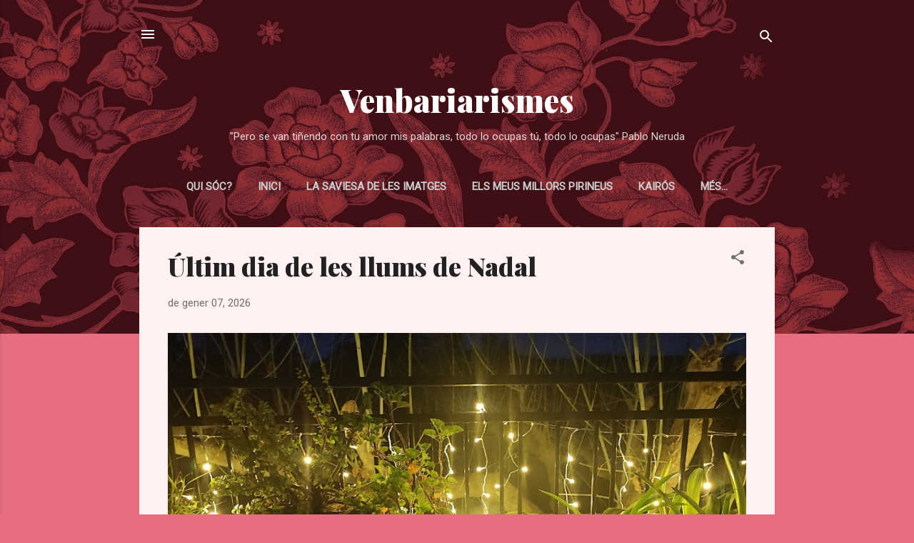

--- FILE ---
content_type: text/html; charset=UTF-8
request_url: https://gloriavendrellbalaguer.blogspot.com/
body_size: 63150
content:
<!DOCTYPE html>
<html dir='ltr' lang='ca'>
<head>
<meta content='width=device-width, initial-scale=1' name='viewport'/>
<title>Venbariarismes</title>
<meta content='text/html; charset=UTF-8' http-equiv='Content-Type'/>
<!-- Chrome, Firefox OS and Opera -->
<meta content='#e76d80' name='theme-color'/>
<!-- Windows Phone -->
<meta content='#e76d80' name='msapplication-navbutton-color'/>
<meta content='blogger' name='generator'/>
<link href='https://gloriavendrellbalaguer.blogspot.com/favicon.ico' rel='icon' type='image/x-icon'/>
<link href='https://gloriavendrellbalaguer.blogspot.com/' rel='canonical'/>
<link rel="alternate" type="application/atom+xml" title="Venbariarismes - Atom" href="https://gloriavendrellbalaguer.blogspot.com/feeds/posts/default" />
<link rel="alternate" type="application/rss+xml" title="Venbariarismes - RSS" href="https://gloriavendrellbalaguer.blogspot.com/feeds/posts/default?alt=rss" />
<link rel="service.post" type="application/atom+xml" title="Venbariarismes - Atom" href="https://www.blogger.com/feeds/9199256756830996422/posts/default" />
<!--Can't find substitution for tag [blog.ieCssRetrofitLinks]-->
<meta content='Un bloc personal on hi abunden els textos lírics, la poesia, l&#39;assaig i relats de tos tipus' name='description'/>
<meta content='https://gloriavendrellbalaguer.blogspot.com/' property='og:url'/>
<meta content='Venbariarismes' property='og:title'/>
<meta content='Un bloc personal on hi abunden els textos lírics, la poesia, l&#39;assaig i relats de tos tipus' property='og:description'/>
<meta content='https://blogger.googleusercontent.com/img/b/R29vZ2xl/AVvXsEjnPneU-JR7xW01Pe6FYXqaE7WO7Kc1zrpA7i5ytrenQOwRYHMuRVwXPgTLK4tg9DVeQVZusWCGDwLYqlTvSCvud6AvtWuf2dqJ476bRYzN0OieTF_WYRgandXQt_11_NqmEgO2vqDGeuBYegMW7nACH2RQDNp8W4RahcmHpFL6Mjng_XyVUK2QrhtkBEBT/w1200-h630-p-k-no-nu/1000235881.jpg' property='og:image'/>
<meta content='https://blogger.googleusercontent.com/img/b/R29vZ2xl/AVvXsEio-INVFQRN12vNxvp_8jHciGcGp1MT_PsXISqWw6cqgBvde5Osge1QE4gP5Xajf-EEnpbEUZWl9FAQoWOL4eYC8w1MGOiG8FauYRruShBME3UYgB3MGKg0zIb5YLV5yHn9kXRHk4nMHeBUmED6jODyTw2MG_wgpeFWyURvwyImq5t58IlXsc3KQXBDFHFO/w1200-h630-p-k-no-nu/1000236876.jpg' property='og:image'/>
<meta content='https://blogger.googleusercontent.com/img/b/R29vZ2xl/[base64]/w1200-h630-p-k-no-nu/1000234086.jpg' property='og:image'/>
<meta content='https://blogger.googleusercontent.com/img/b/R29vZ2xl/AVvXsEgi1V3vgPVU0yiNnvfeMWSfjIEDwOGc1GtOEjvlFICiSX2Gu0b4wI0erYzQ9tdI6r93qHI2jl84ZVMwtuSfb8-iQS7CC6Nlw2bUL5MoeDac6J2EOy8HjsxFHinrSperrnrdPSoN00_yKBSYcuDOdGtULo71407ru3QJEhUJVInd-GUoWysBJ6O5qVfE-XQY/w1200-h630-p-k-no-nu/GridArt_20251117_113715865~2.jpg' property='og:image'/>
<meta content='https://blogger.googleusercontent.com/img/b/R29vZ2xl/AVvXsEgNrUWTRIURHzHo-JG1ihr3M8yw6EWc_6qehp-Dn-cc0JbADjMw8rISdkFADHkcS1aCPG4SiEu9g4NiIAuL76491G__SkikVrO4TWjheHX2g7vbObooDSGtobZTlbvJR6mNo_f-0XK9PVmHACvzdanrIaXO80BOSUJUSBzBVwLaLY2RJBq4cpI7JYTnzQQ5/w1200-h630-p-k-no-nu/1000224564.jpg' property='og:image'/>
<meta content='https://blogger.googleusercontent.com/img/b/R29vZ2xl/AVvXsEhKRIJpAHcMdsBdFwMVDp-LiKYiQL0xkKIapRN1_Ij_kp6O1xnFEnVWws-1rKWanr-Iz2KaAzilxqtRS2ZVswvRQA8lU1rkjAfLaQ6V2djkuNWKQzNml7_xO1PEDn9GuCi1-ObwO9DMhaGWEXDvnEpsVR9q5RwdQBnN2q_qKzO-V6cn4_wdZWTO4z74WBtu/w1200-h630-p-k-no-nu/1000218633.jpg' property='og:image'/>
<meta content='https://blogger.googleusercontent.com/img/b/R29vZ2xl/AVvXsEi5viW5ISBbzCLQjTfxeTaYYgQGi2ysuC91zxuK7XEXQ5ywaLyeWlRq2bV5QHI_DSbqvgRntG73jc0i-3sZVVOOhzyUhtzP7rmT-KZz9n_a7vMEv_4TFWgVMAB8t-JSg0vlme4v5Kh7MolBJhBSII7Y8stZa2OlXp6-QGVNl5TSfNFp5KuLiKR0kdjCG0DA/w1200-h630-p-k-no-nu/1000210378.jpg' property='og:image'/>
<meta content='https://blogger.googleusercontent.com/img/b/R29vZ2xl/AVvXsEgQXR2F5r_lMpTgP1ted-3nD6qegmtZLw0fbQ1kjWFufWScR04p_b7F9BE7WaBKFPgZ6MfqbLnIq3_lmXP9HjtqlfdP_Kl9ljCRJxRBIzBwpnigiUSkskOgxoDWDs7cj2T8rCxKSUjihVGL-qubqRLBvWuWtf8rniaxsJdt3hekmd8B_-Kg_ettO_kHI0Rl/w1200-h630-p-k-no-nu/1000199009.jpg' property='og:image'/>
<meta content='https://blogger.googleusercontent.com/img/b/R29vZ2xl/AVvXsEiM7gv6lg742-IikFbv6XPkqxHR9LsWyYp0J6qKq20qCBRV6JAxFXsikGhT2nQZ087VR1-7a1_hiQa_Mpg3pijawGTaR3ttuosxx8oqQGzA3L7r4eM-18h3TqyQg6MbeK8N-BCMhod8l9QFZpALOvVi3qnkwmpuwoYG_p6jatWJ7S5PRhHiat7B7r5LNb__/w1200-h630-p-k-no-nu/1000200638.jpg' property='og:image'/>
<meta content='https://blogger.googleusercontent.com/img/b/R29vZ2xl/AVvXsEglfJLNtAlFe0yjcEJvpgM0bYGdzH9A-ePYlvqKySOxYy5n4T2bvXKmVzZbFnsQyUCMf7NVODh54YccBpcx06uVNJYOScgOOaYu7_0n8Um5XzuBTFT8TJE8k3KE0lMtWT8Auikwm-00GpWm1kLBURT5zdUmxRXu9D9KRvR3gwBcFMdpHFVIbyB-64QbEuV4/w1200-h630-p-k-no-nu/baixa.jpeg' property='og:image'/>
<meta content='https://blogger.googleusercontent.com/img/b/R29vZ2xl/AVvXsEhCHgM4VGdlhXYH9dXSO25mBuYk0ziWEbsCdu_oTi79wcZ0y0ouIHEMhhnh7PHU4CmZxZvAIuToNN7yllvIz7lZBX56MVmraUom_jwEyI4GE817T4xVw3UyVX3p8IS0dsttt4GCsByA1F9kzrwlxtBrVkYkyyWA74Qay-aF51r8Rv6i5mSk-qH1OaEat0Aa/w1200-h630-p-k-no-nu/1000193209.jpg' property='og:image'/>
<meta content='https://blogger.googleusercontent.com/img/b/R29vZ2xl/AVvXsEgyZ3ormobdn2I9IT2MTXoF0wt86CKYWdAWoDr6mtQT4RgxBDyiBFz_8Y3CXJ6WY_3nhkMGrzCa7WRmHyDRkNs1ZhiKIiRjHTWFhfRgpM4lypKrcU9Rd4baPojYXHA4voK7qyVFzJ4705dNbFZEsZHlZYUwlEJlpYg13gUMsQcg-mm5zIff8qzZvcsE-0LD/w1200-h630-p-k-no-nu/1000192704.jpg' property='og:image'/>
<style type='text/css'>@font-face{font-family:'Playfair Display';font-style:normal;font-weight:900;font-display:swap;src:url(//fonts.gstatic.com/s/playfairdisplay/v40/nuFvD-vYSZviVYUb_rj3ij__anPXJzDwcbmjWBN2PKfsunDTbtPK-F2qC0usEw.woff2)format('woff2');unicode-range:U+0301,U+0400-045F,U+0490-0491,U+04B0-04B1,U+2116;}@font-face{font-family:'Playfair Display';font-style:normal;font-weight:900;font-display:swap;src:url(//fonts.gstatic.com/s/playfairdisplay/v40/nuFvD-vYSZviVYUb_rj3ij__anPXJzDwcbmjWBN2PKfsunDYbtPK-F2qC0usEw.woff2)format('woff2');unicode-range:U+0102-0103,U+0110-0111,U+0128-0129,U+0168-0169,U+01A0-01A1,U+01AF-01B0,U+0300-0301,U+0303-0304,U+0308-0309,U+0323,U+0329,U+1EA0-1EF9,U+20AB;}@font-face{font-family:'Playfair Display';font-style:normal;font-weight:900;font-display:swap;src:url(//fonts.gstatic.com/s/playfairdisplay/v40/nuFvD-vYSZviVYUb_rj3ij__anPXJzDwcbmjWBN2PKfsunDZbtPK-F2qC0usEw.woff2)format('woff2');unicode-range:U+0100-02BA,U+02BD-02C5,U+02C7-02CC,U+02CE-02D7,U+02DD-02FF,U+0304,U+0308,U+0329,U+1D00-1DBF,U+1E00-1E9F,U+1EF2-1EFF,U+2020,U+20A0-20AB,U+20AD-20C0,U+2113,U+2C60-2C7F,U+A720-A7FF;}@font-face{font-family:'Playfair Display';font-style:normal;font-weight:900;font-display:swap;src:url(//fonts.gstatic.com/s/playfairdisplay/v40/nuFvD-vYSZviVYUb_rj3ij__anPXJzDwcbmjWBN2PKfsunDXbtPK-F2qC0s.woff2)format('woff2');unicode-range:U+0000-00FF,U+0131,U+0152-0153,U+02BB-02BC,U+02C6,U+02DA,U+02DC,U+0304,U+0308,U+0329,U+2000-206F,U+20AC,U+2122,U+2191,U+2193,U+2212,U+2215,U+FEFF,U+FFFD;}@font-face{font-family:'Roboto';font-style:italic;font-weight:300;font-stretch:100%;font-display:swap;src:url(//fonts.gstatic.com/s/roboto/v50/KFOKCnqEu92Fr1Mu53ZEC9_Vu3r1gIhOszmOClHrs6ljXfMMLt_QuAX-k3Yi128m0kN2.woff2)format('woff2');unicode-range:U+0460-052F,U+1C80-1C8A,U+20B4,U+2DE0-2DFF,U+A640-A69F,U+FE2E-FE2F;}@font-face{font-family:'Roboto';font-style:italic;font-weight:300;font-stretch:100%;font-display:swap;src:url(//fonts.gstatic.com/s/roboto/v50/KFOKCnqEu92Fr1Mu53ZEC9_Vu3r1gIhOszmOClHrs6ljXfMMLt_QuAz-k3Yi128m0kN2.woff2)format('woff2');unicode-range:U+0301,U+0400-045F,U+0490-0491,U+04B0-04B1,U+2116;}@font-face{font-family:'Roboto';font-style:italic;font-weight:300;font-stretch:100%;font-display:swap;src:url(//fonts.gstatic.com/s/roboto/v50/KFOKCnqEu92Fr1Mu53ZEC9_Vu3r1gIhOszmOClHrs6ljXfMMLt_QuAT-k3Yi128m0kN2.woff2)format('woff2');unicode-range:U+1F00-1FFF;}@font-face{font-family:'Roboto';font-style:italic;font-weight:300;font-stretch:100%;font-display:swap;src:url(//fonts.gstatic.com/s/roboto/v50/KFOKCnqEu92Fr1Mu53ZEC9_Vu3r1gIhOszmOClHrs6ljXfMMLt_QuAv-k3Yi128m0kN2.woff2)format('woff2');unicode-range:U+0370-0377,U+037A-037F,U+0384-038A,U+038C,U+038E-03A1,U+03A3-03FF;}@font-face{font-family:'Roboto';font-style:italic;font-weight:300;font-stretch:100%;font-display:swap;src:url(//fonts.gstatic.com/s/roboto/v50/KFOKCnqEu92Fr1Mu53ZEC9_Vu3r1gIhOszmOClHrs6ljXfMMLt_QuHT-k3Yi128m0kN2.woff2)format('woff2');unicode-range:U+0302-0303,U+0305,U+0307-0308,U+0310,U+0312,U+0315,U+031A,U+0326-0327,U+032C,U+032F-0330,U+0332-0333,U+0338,U+033A,U+0346,U+034D,U+0391-03A1,U+03A3-03A9,U+03B1-03C9,U+03D1,U+03D5-03D6,U+03F0-03F1,U+03F4-03F5,U+2016-2017,U+2034-2038,U+203C,U+2040,U+2043,U+2047,U+2050,U+2057,U+205F,U+2070-2071,U+2074-208E,U+2090-209C,U+20D0-20DC,U+20E1,U+20E5-20EF,U+2100-2112,U+2114-2115,U+2117-2121,U+2123-214F,U+2190,U+2192,U+2194-21AE,U+21B0-21E5,U+21F1-21F2,U+21F4-2211,U+2213-2214,U+2216-22FF,U+2308-230B,U+2310,U+2319,U+231C-2321,U+2336-237A,U+237C,U+2395,U+239B-23B7,U+23D0,U+23DC-23E1,U+2474-2475,U+25AF,U+25B3,U+25B7,U+25BD,U+25C1,U+25CA,U+25CC,U+25FB,U+266D-266F,U+27C0-27FF,U+2900-2AFF,U+2B0E-2B11,U+2B30-2B4C,U+2BFE,U+3030,U+FF5B,U+FF5D,U+1D400-1D7FF,U+1EE00-1EEFF;}@font-face{font-family:'Roboto';font-style:italic;font-weight:300;font-stretch:100%;font-display:swap;src:url(//fonts.gstatic.com/s/roboto/v50/KFOKCnqEu92Fr1Mu53ZEC9_Vu3r1gIhOszmOClHrs6ljXfMMLt_QuGb-k3Yi128m0kN2.woff2)format('woff2');unicode-range:U+0001-000C,U+000E-001F,U+007F-009F,U+20DD-20E0,U+20E2-20E4,U+2150-218F,U+2190,U+2192,U+2194-2199,U+21AF,U+21E6-21F0,U+21F3,U+2218-2219,U+2299,U+22C4-22C6,U+2300-243F,U+2440-244A,U+2460-24FF,U+25A0-27BF,U+2800-28FF,U+2921-2922,U+2981,U+29BF,U+29EB,U+2B00-2BFF,U+4DC0-4DFF,U+FFF9-FFFB,U+10140-1018E,U+10190-1019C,U+101A0,U+101D0-101FD,U+102E0-102FB,U+10E60-10E7E,U+1D2C0-1D2D3,U+1D2E0-1D37F,U+1F000-1F0FF,U+1F100-1F1AD,U+1F1E6-1F1FF,U+1F30D-1F30F,U+1F315,U+1F31C,U+1F31E,U+1F320-1F32C,U+1F336,U+1F378,U+1F37D,U+1F382,U+1F393-1F39F,U+1F3A7-1F3A8,U+1F3AC-1F3AF,U+1F3C2,U+1F3C4-1F3C6,U+1F3CA-1F3CE,U+1F3D4-1F3E0,U+1F3ED,U+1F3F1-1F3F3,U+1F3F5-1F3F7,U+1F408,U+1F415,U+1F41F,U+1F426,U+1F43F,U+1F441-1F442,U+1F444,U+1F446-1F449,U+1F44C-1F44E,U+1F453,U+1F46A,U+1F47D,U+1F4A3,U+1F4B0,U+1F4B3,U+1F4B9,U+1F4BB,U+1F4BF,U+1F4C8-1F4CB,U+1F4D6,U+1F4DA,U+1F4DF,U+1F4E3-1F4E6,U+1F4EA-1F4ED,U+1F4F7,U+1F4F9-1F4FB,U+1F4FD-1F4FE,U+1F503,U+1F507-1F50B,U+1F50D,U+1F512-1F513,U+1F53E-1F54A,U+1F54F-1F5FA,U+1F610,U+1F650-1F67F,U+1F687,U+1F68D,U+1F691,U+1F694,U+1F698,U+1F6AD,U+1F6B2,U+1F6B9-1F6BA,U+1F6BC,U+1F6C6-1F6CF,U+1F6D3-1F6D7,U+1F6E0-1F6EA,U+1F6F0-1F6F3,U+1F6F7-1F6FC,U+1F700-1F7FF,U+1F800-1F80B,U+1F810-1F847,U+1F850-1F859,U+1F860-1F887,U+1F890-1F8AD,U+1F8B0-1F8BB,U+1F8C0-1F8C1,U+1F900-1F90B,U+1F93B,U+1F946,U+1F984,U+1F996,U+1F9E9,U+1FA00-1FA6F,U+1FA70-1FA7C,U+1FA80-1FA89,U+1FA8F-1FAC6,U+1FACE-1FADC,U+1FADF-1FAE9,U+1FAF0-1FAF8,U+1FB00-1FBFF;}@font-face{font-family:'Roboto';font-style:italic;font-weight:300;font-stretch:100%;font-display:swap;src:url(//fonts.gstatic.com/s/roboto/v50/KFOKCnqEu92Fr1Mu53ZEC9_Vu3r1gIhOszmOClHrs6ljXfMMLt_QuAf-k3Yi128m0kN2.woff2)format('woff2');unicode-range:U+0102-0103,U+0110-0111,U+0128-0129,U+0168-0169,U+01A0-01A1,U+01AF-01B0,U+0300-0301,U+0303-0304,U+0308-0309,U+0323,U+0329,U+1EA0-1EF9,U+20AB;}@font-face{font-family:'Roboto';font-style:italic;font-weight:300;font-stretch:100%;font-display:swap;src:url(//fonts.gstatic.com/s/roboto/v50/KFOKCnqEu92Fr1Mu53ZEC9_Vu3r1gIhOszmOClHrs6ljXfMMLt_QuAb-k3Yi128m0kN2.woff2)format('woff2');unicode-range:U+0100-02BA,U+02BD-02C5,U+02C7-02CC,U+02CE-02D7,U+02DD-02FF,U+0304,U+0308,U+0329,U+1D00-1DBF,U+1E00-1E9F,U+1EF2-1EFF,U+2020,U+20A0-20AB,U+20AD-20C0,U+2113,U+2C60-2C7F,U+A720-A7FF;}@font-face{font-family:'Roboto';font-style:italic;font-weight:300;font-stretch:100%;font-display:swap;src:url(//fonts.gstatic.com/s/roboto/v50/KFOKCnqEu92Fr1Mu53ZEC9_Vu3r1gIhOszmOClHrs6ljXfMMLt_QuAj-k3Yi128m0g.woff2)format('woff2');unicode-range:U+0000-00FF,U+0131,U+0152-0153,U+02BB-02BC,U+02C6,U+02DA,U+02DC,U+0304,U+0308,U+0329,U+2000-206F,U+20AC,U+2122,U+2191,U+2193,U+2212,U+2215,U+FEFF,U+FFFD;}@font-face{font-family:'Roboto';font-style:normal;font-weight:400;font-stretch:100%;font-display:swap;src:url(//fonts.gstatic.com/s/roboto/v50/KFOMCnqEu92Fr1ME7kSn66aGLdTylUAMQXC89YmC2DPNWubEbVmZiAr0klQmz24O0g.woff2)format('woff2');unicode-range:U+0460-052F,U+1C80-1C8A,U+20B4,U+2DE0-2DFF,U+A640-A69F,U+FE2E-FE2F;}@font-face{font-family:'Roboto';font-style:normal;font-weight:400;font-stretch:100%;font-display:swap;src:url(//fonts.gstatic.com/s/roboto/v50/KFOMCnqEu92Fr1ME7kSn66aGLdTylUAMQXC89YmC2DPNWubEbVmQiAr0klQmz24O0g.woff2)format('woff2');unicode-range:U+0301,U+0400-045F,U+0490-0491,U+04B0-04B1,U+2116;}@font-face{font-family:'Roboto';font-style:normal;font-weight:400;font-stretch:100%;font-display:swap;src:url(//fonts.gstatic.com/s/roboto/v50/KFOMCnqEu92Fr1ME7kSn66aGLdTylUAMQXC89YmC2DPNWubEbVmYiAr0klQmz24O0g.woff2)format('woff2');unicode-range:U+1F00-1FFF;}@font-face{font-family:'Roboto';font-style:normal;font-weight:400;font-stretch:100%;font-display:swap;src:url(//fonts.gstatic.com/s/roboto/v50/KFOMCnqEu92Fr1ME7kSn66aGLdTylUAMQXC89YmC2DPNWubEbVmXiAr0klQmz24O0g.woff2)format('woff2');unicode-range:U+0370-0377,U+037A-037F,U+0384-038A,U+038C,U+038E-03A1,U+03A3-03FF;}@font-face{font-family:'Roboto';font-style:normal;font-weight:400;font-stretch:100%;font-display:swap;src:url(//fonts.gstatic.com/s/roboto/v50/KFOMCnqEu92Fr1ME7kSn66aGLdTylUAMQXC89YmC2DPNWubEbVnoiAr0klQmz24O0g.woff2)format('woff2');unicode-range:U+0302-0303,U+0305,U+0307-0308,U+0310,U+0312,U+0315,U+031A,U+0326-0327,U+032C,U+032F-0330,U+0332-0333,U+0338,U+033A,U+0346,U+034D,U+0391-03A1,U+03A3-03A9,U+03B1-03C9,U+03D1,U+03D5-03D6,U+03F0-03F1,U+03F4-03F5,U+2016-2017,U+2034-2038,U+203C,U+2040,U+2043,U+2047,U+2050,U+2057,U+205F,U+2070-2071,U+2074-208E,U+2090-209C,U+20D0-20DC,U+20E1,U+20E5-20EF,U+2100-2112,U+2114-2115,U+2117-2121,U+2123-214F,U+2190,U+2192,U+2194-21AE,U+21B0-21E5,U+21F1-21F2,U+21F4-2211,U+2213-2214,U+2216-22FF,U+2308-230B,U+2310,U+2319,U+231C-2321,U+2336-237A,U+237C,U+2395,U+239B-23B7,U+23D0,U+23DC-23E1,U+2474-2475,U+25AF,U+25B3,U+25B7,U+25BD,U+25C1,U+25CA,U+25CC,U+25FB,U+266D-266F,U+27C0-27FF,U+2900-2AFF,U+2B0E-2B11,U+2B30-2B4C,U+2BFE,U+3030,U+FF5B,U+FF5D,U+1D400-1D7FF,U+1EE00-1EEFF;}@font-face{font-family:'Roboto';font-style:normal;font-weight:400;font-stretch:100%;font-display:swap;src:url(//fonts.gstatic.com/s/roboto/v50/KFOMCnqEu92Fr1ME7kSn66aGLdTylUAMQXC89YmC2DPNWubEbVn6iAr0klQmz24O0g.woff2)format('woff2');unicode-range:U+0001-000C,U+000E-001F,U+007F-009F,U+20DD-20E0,U+20E2-20E4,U+2150-218F,U+2190,U+2192,U+2194-2199,U+21AF,U+21E6-21F0,U+21F3,U+2218-2219,U+2299,U+22C4-22C6,U+2300-243F,U+2440-244A,U+2460-24FF,U+25A0-27BF,U+2800-28FF,U+2921-2922,U+2981,U+29BF,U+29EB,U+2B00-2BFF,U+4DC0-4DFF,U+FFF9-FFFB,U+10140-1018E,U+10190-1019C,U+101A0,U+101D0-101FD,U+102E0-102FB,U+10E60-10E7E,U+1D2C0-1D2D3,U+1D2E0-1D37F,U+1F000-1F0FF,U+1F100-1F1AD,U+1F1E6-1F1FF,U+1F30D-1F30F,U+1F315,U+1F31C,U+1F31E,U+1F320-1F32C,U+1F336,U+1F378,U+1F37D,U+1F382,U+1F393-1F39F,U+1F3A7-1F3A8,U+1F3AC-1F3AF,U+1F3C2,U+1F3C4-1F3C6,U+1F3CA-1F3CE,U+1F3D4-1F3E0,U+1F3ED,U+1F3F1-1F3F3,U+1F3F5-1F3F7,U+1F408,U+1F415,U+1F41F,U+1F426,U+1F43F,U+1F441-1F442,U+1F444,U+1F446-1F449,U+1F44C-1F44E,U+1F453,U+1F46A,U+1F47D,U+1F4A3,U+1F4B0,U+1F4B3,U+1F4B9,U+1F4BB,U+1F4BF,U+1F4C8-1F4CB,U+1F4D6,U+1F4DA,U+1F4DF,U+1F4E3-1F4E6,U+1F4EA-1F4ED,U+1F4F7,U+1F4F9-1F4FB,U+1F4FD-1F4FE,U+1F503,U+1F507-1F50B,U+1F50D,U+1F512-1F513,U+1F53E-1F54A,U+1F54F-1F5FA,U+1F610,U+1F650-1F67F,U+1F687,U+1F68D,U+1F691,U+1F694,U+1F698,U+1F6AD,U+1F6B2,U+1F6B9-1F6BA,U+1F6BC,U+1F6C6-1F6CF,U+1F6D3-1F6D7,U+1F6E0-1F6EA,U+1F6F0-1F6F3,U+1F6F7-1F6FC,U+1F700-1F7FF,U+1F800-1F80B,U+1F810-1F847,U+1F850-1F859,U+1F860-1F887,U+1F890-1F8AD,U+1F8B0-1F8BB,U+1F8C0-1F8C1,U+1F900-1F90B,U+1F93B,U+1F946,U+1F984,U+1F996,U+1F9E9,U+1FA00-1FA6F,U+1FA70-1FA7C,U+1FA80-1FA89,U+1FA8F-1FAC6,U+1FACE-1FADC,U+1FADF-1FAE9,U+1FAF0-1FAF8,U+1FB00-1FBFF;}@font-face{font-family:'Roboto';font-style:normal;font-weight:400;font-stretch:100%;font-display:swap;src:url(//fonts.gstatic.com/s/roboto/v50/KFOMCnqEu92Fr1ME7kSn66aGLdTylUAMQXC89YmC2DPNWubEbVmbiAr0klQmz24O0g.woff2)format('woff2');unicode-range:U+0102-0103,U+0110-0111,U+0128-0129,U+0168-0169,U+01A0-01A1,U+01AF-01B0,U+0300-0301,U+0303-0304,U+0308-0309,U+0323,U+0329,U+1EA0-1EF9,U+20AB;}@font-face{font-family:'Roboto';font-style:normal;font-weight:400;font-stretch:100%;font-display:swap;src:url(//fonts.gstatic.com/s/roboto/v50/KFOMCnqEu92Fr1ME7kSn66aGLdTylUAMQXC89YmC2DPNWubEbVmaiAr0klQmz24O0g.woff2)format('woff2');unicode-range:U+0100-02BA,U+02BD-02C5,U+02C7-02CC,U+02CE-02D7,U+02DD-02FF,U+0304,U+0308,U+0329,U+1D00-1DBF,U+1E00-1E9F,U+1EF2-1EFF,U+2020,U+20A0-20AB,U+20AD-20C0,U+2113,U+2C60-2C7F,U+A720-A7FF;}@font-face{font-family:'Roboto';font-style:normal;font-weight:400;font-stretch:100%;font-display:swap;src:url(//fonts.gstatic.com/s/roboto/v50/KFOMCnqEu92Fr1ME7kSn66aGLdTylUAMQXC89YmC2DPNWubEbVmUiAr0klQmz24.woff2)format('woff2');unicode-range:U+0000-00FF,U+0131,U+0152-0153,U+02BB-02BC,U+02C6,U+02DA,U+02DC,U+0304,U+0308,U+0329,U+2000-206F,U+20AC,U+2122,U+2191,U+2193,U+2212,U+2215,U+FEFF,U+FFFD;}</style>
<style id='page-skin-1' type='text/css'><!--
/*! normalize.css v3.0.1 | MIT License | git.io/normalize */html{font-family:sans-serif;-ms-text-size-adjust:100%;-webkit-text-size-adjust:100%}body{margin:0}article,aside,details,figcaption,figure,footer,header,hgroup,main,nav,section,summary{display:block}audio,canvas,progress,video{display:inline-block;vertical-align:baseline}audio:not([controls]){display:none;height:0}[hidden],template{display:none}a{background:transparent}a:active,a:hover{outline:0}abbr[title]{border-bottom:1px dotted}b,strong{font-weight:bold}dfn{font-style:italic}h1{font-size:2em;margin:.67em 0}mark{background:#ff0;color:#000}small{font-size:80%}sub,sup{font-size:75%;line-height:0;position:relative;vertical-align:baseline}sup{top:-0.5em}sub{bottom:-0.25em}img{border:0}svg:not(:root){overflow:hidden}figure{margin:1em 40px}hr{-moz-box-sizing:content-box;box-sizing:content-box;height:0}pre{overflow:auto}code,kbd,pre,samp{font-family:monospace,monospace;font-size:1em}button,input,optgroup,select,textarea{color:inherit;font:inherit;margin:0}button{overflow:visible}button,select{text-transform:none}button,html input[type="button"],input[type="reset"],input[type="submit"]{-webkit-appearance:button;cursor:pointer}button[disabled],html input[disabled]{cursor:default}button::-moz-focus-inner,input::-moz-focus-inner{border:0;padding:0}input{line-height:normal}input[type="checkbox"],input[type="radio"]{box-sizing:border-box;padding:0}input[type="number"]::-webkit-inner-spin-button,input[type="number"]::-webkit-outer-spin-button{height:auto}input[type="search"]{-webkit-appearance:textfield;-moz-box-sizing:content-box;-webkit-box-sizing:content-box;box-sizing:content-box}input[type="search"]::-webkit-search-cancel-button,input[type="search"]::-webkit-search-decoration{-webkit-appearance:none}fieldset{border:1px solid #c0c0c0;margin:0 2px;padding:.35em .625em .75em}legend{border:0;padding:0}textarea{overflow:auto}optgroup{font-weight:bold}table{border-collapse:collapse;border-spacing:0}td,th{padding:0}
/*!************************************************
* Blogger Template Style
* Name: Contempo
**************************************************/
body{
overflow-wrap:break-word;
word-break:break-word;
word-wrap:break-word
}
.hidden{
display:none
}
.invisible{
visibility:hidden
}
.container::after,.float-container::after{
clear:both;
content:"";
display:table
}
.clearboth{
clear:both
}
#comments .comment .comment-actions,.subscribe-popup .FollowByEmail .follow-by-email-submit,.widget.Profile .profile-link,.widget.Profile .profile-link.visit-profile{
background:0 0;
border:0;
box-shadow:none;
color:#e76d80;
cursor:pointer;
font-size:14px;
font-weight:700;
outline:0;
text-decoration:none;
text-transform:uppercase;
width:auto
}
.dim-overlay{
background-color:rgba(0,0,0,.54);
height:100vh;
left:0;
position:fixed;
top:0;
width:100%
}
#sharing-dim-overlay{
background-color:transparent
}
input::-ms-clear{
display:none
}
.blogger-logo,.svg-icon-24.blogger-logo{
fill:#ff9800;
opacity:1
}
.loading-spinner-large{
-webkit-animation:mspin-rotate 1.568s infinite linear;
animation:mspin-rotate 1.568s infinite linear;
height:48px;
overflow:hidden;
position:absolute;
width:48px;
z-index:200
}
.loading-spinner-large>div{
-webkit-animation:mspin-revrot 5332ms infinite steps(4);
animation:mspin-revrot 5332ms infinite steps(4)
}
.loading-spinner-large>div>div{
-webkit-animation:mspin-singlecolor-large-film 1333ms infinite steps(81);
animation:mspin-singlecolor-large-film 1333ms infinite steps(81);
background-size:100%;
height:48px;
width:3888px
}
.mspin-black-large>div>div,.mspin-grey_54-large>div>div{
background-image:url(https://www.blogblog.com/indie/mspin_black_large.svg)
}
.mspin-white-large>div>div{
background-image:url(https://www.blogblog.com/indie/mspin_white_large.svg)
}
.mspin-grey_54-large{
opacity:.54
}
@-webkit-keyframes mspin-singlecolor-large-film{
from{
-webkit-transform:translateX(0);
transform:translateX(0)
}
to{
-webkit-transform:translateX(-3888px);
transform:translateX(-3888px)
}
}
@keyframes mspin-singlecolor-large-film{
from{
-webkit-transform:translateX(0);
transform:translateX(0)
}
to{
-webkit-transform:translateX(-3888px);
transform:translateX(-3888px)
}
}
@-webkit-keyframes mspin-rotate{
from{
-webkit-transform:rotate(0);
transform:rotate(0)
}
to{
-webkit-transform:rotate(360deg);
transform:rotate(360deg)
}
}
@keyframes mspin-rotate{
from{
-webkit-transform:rotate(0);
transform:rotate(0)
}
to{
-webkit-transform:rotate(360deg);
transform:rotate(360deg)
}
}
@-webkit-keyframes mspin-revrot{
from{
-webkit-transform:rotate(0);
transform:rotate(0)
}
to{
-webkit-transform:rotate(-360deg);
transform:rotate(-360deg)
}
}
@keyframes mspin-revrot{
from{
-webkit-transform:rotate(0);
transform:rotate(0)
}
to{
-webkit-transform:rotate(-360deg);
transform:rotate(-360deg)
}
}
.skip-navigation{
background-color:#fff;
box-sizing:border-box;
color:#000;
display:block;
height:0;
left:0;
line-height:50px;
overflow:hidden;
padding-top:0;
position:fixed;
text-align:center;
top:0;
-webkit-transition:box-shadow .3s,height .3s,padding-top .3s;
transition:box-shadow .3s,height .3s,padding-top .3s;
width:100%;
z-index:900
}
.skip-navigation:focus{
box-shadow:0 4px 5px 0 rgba(0,0,0,.14),0 1px 10px 0 rgba(0,0,0,.12),0 2px 4px -1px rgba(0,0,0,.2);
height:50px
}
#main{
outline:0
}
.main-heading{
position:absolute;
clip:rect(1px,1px,1px,1px);
padding:0;
border:0;
height:1px;
width:1px;
overflow:hidden
}
.Attribution{
margin-top:1em;
text-align:center
}
.Attribution .blogger img,.Attribution .blogger svg{
vertical-align:bottom
}
.Attribution .blogger img{
margin-right:.5em
}
.Attribution div{
line-height:24px;
margin-top:.5em
}
.Attribution .copyright,.Attribution .image-attribution{
font-size:.7em;
margin-top:1.5em
}
.BLOG_mobile_video_class{
display:none
}
.bg-photo{
background-attachment:scroll!important
}
body .CSS_LIGHTBOX{
z-index:900
}
.extendable .show-less,.extendable .show-more{
border-color:#e76d80;
color:#e76d80;
margin-top:8px
}
.extendable .show-less.hidden,.extendable .show-more.hidden{
display:none
}
.inline-ad{
display:none;
max-width:100%;
overflow:hidden
}
.adsbygoogle{
display:block
}
#cookieChoiceInfo{
bottom:0;
top:auto
}
iframe.b-hbp-video{
border:0
}
.post-body img{
max-width:100%
}
.post-body iframe{
max-width:100%
}
.post-body a[imageanchor="1"]{
display:inline-block
}
.byline{
margin-right:1em
}
.byline:last-child{
margin-right:0
}
.link-copied-dialog{
max-width:520px;
outline:0
}
.link-copied-dialog .modal-dialog-buttons{
margin-top:8px
}
.link-copied-dialog .goog-buttonset-default{
background:0 0;
border:0
}
.link-copied-dialog .goog-buttonset-default:focus{
outline:0
}
.paging-control-container{
margin-bottom:16px
}
.paging-control-container .paging-control{
display:inline-block
}
.paging-control-container .comment-range-text::after,.paging-control-container .paging-control{
color:#e76d80
}
.paging-control-container .comment-range-text,.paging-control-container .paging-control{
margin-right:8px
}
.paging-control-container .comment-range-text::after,.paging-control-container .paging-control::after{
content:"\b7";
cursor:default;
padding-left:8px;
pointer-events:none
}
.paging-control-container .comment-range-text:last-child::after,.paging-control-container .paging-control:last-child::after{
content:none
}
.byline.reactions iframe{
height:20px
}
.b-notification{
color:#000;
background-color:#fff;
border-bottom:solid 1px #000;
box-sizing:border-box;
padding:16px 32px;
text-align:center
}
.b-notification.visible{
-webkit-transition:margin-top .3s cubic-bezier(.4,0,.2,1);
transition:margin-top .3s cubic-bezier(.4,0,.2,1)
}
.b-notification.invisible{
position:absolute
}
.b-notification-close{
position:absolute;
right:8px;
top:8px
}
.no-posts-message{
line-height:40px;
text-align:center
}
@media screen and (max-width:800px){
body.item-view .post-body a[imageanchor="1"][style*="float: left;"],body.item-view .post-body a[imageanchor="1"][style*="float: right;"]{
float:none!important;
clear:none!important
}
body.item-view .post-body a[imageanchor="1"] img{
display:block;
height:auto;
margin:0 auto
}
body.item-view .post-body>.separator:first-child>a[imageanchor="1"]:first-child{
margin-top:20px
}
.post-body a[imageanchor]{
display:block
}
body.item-view .post-body a[imageanchor="1"]{
margin-left:0!important;
margin-right:0!important
}
body.item-view .post-body a[imageanchor="1"]+a[imageanchor="1"]{
margin-top:16px
}
}
.item-control{
display:none
}
#comments{
border-top:1px dashed rgba(0,0,0,.54);
margin-top:20px;
padding:20px
}
#comments .comment-thread ol{
margin:0;
padding-left:0;
padding-left:0
}
#comments .comment .comment-replybox-single,#comments .comment-thread .comment-replies{
margin-left:60px
}
#comments .comment-thread .thread-count{
display:none
}
#comments .comment{
list-style-type:none;
padding:0 0 30px;
position:relative
}
#comments .comment .comment{
padding-bottom:8px
}
.comment .avatar-image-container{
position:absolute
}
.comment .avatar-image-container img{
border-radius:50%
}
.avatar-image-container svg,.comment .avatar-image-container .avatar-icon{
border-radius:50%;
border:solid 1px #707070;
box-sizing:border-box;
fill:#707070;
height:35px;
margin:0;
padding:7px;
width:35px
}
.comment .comment-block{
margin-top:10px;
margin-left:60px;
padding-bottom:0
}
#comments .comment-author-header-wrapper{
margin-left:40px
}
#comments .comment .thread-expanded .comment-block{
padding-bottom:20px
}
#comments .comment .comment-header .user,#comments .comment .comment-header .user a{
color:#212121;
font-style:normal;
font-weight:700
}
#comments .comment .comment-actions{
bottom:0;
margin-bottom:15px;
position:absolute
}
#comments .comment .comment-actions>*{
margin-right:8px
}
#comments .comment .comment-header .datetime{
bottom:0;
color:rgba(33,33,33,.54);
display:inline-block;
font-size:13px;
font-style:italic;
margin-left:8px
}
#comments .comment .comment-footer .comment-timestamp a,#comments .comment .comment-header .datetime a{
color:rgba(33,33,33,.54)
}
#comments .comment .comment-content,.comment .comment-body{
margin-top:12px;
word-break:break-word
}
.comment-body{
margin-bottom:12px
}
#comments.embed[data-num-comments="0"]{
border:0;
margin-top:0;
padding-top:0
}
#comments.embed[data-num-comments="0"] #comment-post-message,#comments.embed[data-num-comments="0"] div.comment-form>p,#comments.embed[data-num-comments="0"] p.comment-footer{
display:none
}
#comment-editor-src{
display:none
}
.comments .comments-content .loadmore.loaded{
max-height:0;
opacity:0;
overflow:hidden
}
.extendable .remaining-items{
height:0;
overflow:hidden;
-webkit-transition:height .3s cubic-bezier(.4,0,.2,1);
transition:height .3s cubic-bezier(.4,0,.2,1)
}
.extendable .remaining-items.expanded{
height:auto
}
.svg-icon-24,.svg-icon-24-button{
cursor:pointer;
height:24px;
width:24px;
min-width:24px
}
.touch-icon{
margin:-12px;
padding:12px
}
.touch-icon:active,.touch-icon:focus{
background-color:rgba(153,153,153,.4);
border-radius:50%
}
svg:not(:root).touch-icon{
overflow:visible
}
html[dir=rtl] .rtl-reversible-icon{
-webkit-transform:scaleX(-1);
-ms-transform:scaleX(-1);
transform:scaleX(-1)
}
.svg-icon-24-button,.touch-icon-button{
background:0 0;
border:0;
margin:0;
outline:0;
padding:0
}
.touch-icon-button .touch-icon:active,.touch-icon-button .touch-icon:focus{
background-color:transparent
}
.touch-icon-button:active .touch-icon,.touch-icon-button:focus .touch-icon{
background-color:rgba(153,153,153,.4);
border-radius:50%
}
.Profile .default-avatar-wrapper .avatar-icon{
border-radius:50%;
border:solid 1px #707070;
box-sizing:border-box;
fill:#707070;
margin:0
}
.Profile .individual .default-avatar-wrapper .avatar-icon{
padding:25px
}
.Profile .individual .avatar-icon,.Profile .individual .profile-img{
height:120px;
width:120px
}
.Profile .team .default-avatar-wrapper .avatar-icon{
padding:8px
}
.Profile .team .avatar-icon,.Profile .team .default-avatar-wrapper,.Profile .team .profile-img{
height:40px;
width:40px
}
.snippet-container{
margin:0;
position:relative;
overflow:hidden
}
.snippet-fade{
bottom:0;
box-sizing:border-box;
position:absolute;
width:96px
}
.snippet-fade{
right:0
}
.snippet-fade:after{
content:"\2026"
}
.snippet-fade:after{
float:right
}
.post-bottom{
-webkit-box-align:center;
-webkit-align-items:center;
-ms-flex-align:center;
align-items:center;
display:-webkit-box;
display:-webkit-flex;
display:-ms-flexbox;
display:flex;
-webkit-flex-wrap:wrap;
-ms-flex-wrap:wrap;
flex-wrap:wrap
}
.post-footer{
-webkit-box-flex:1;
-webkit-flex:1 1 auto;
-ms-flex:1 1 auto;
flex:1 1 auto;
-webkit-flex-wrap:wrap;
-ms-flex-wrap:wrap;
flex-wrap:wrap;
-webkit-box-ordinal-group:2;
-webkit-order:1;
-ms-flex-order:1;
order:1
}
.post-footer>*{
-webkit-box-flex:0;
-webkit-flex:0 1 auto;
-ms-flex:0 1 auto;
flex:0 1 auto
}
.post-footer .byline:last-child{
margin-right:1em
}
.jump-link{
-webkit-box-flex:0;
-webkit-flex:0 0 auto;
-ms-flex:0 0 auto;
flex:0 0 auto;
-webkit-box-ordinal-group:3;
-webkit-order:2;
-ms-flex-order:2;
order:2
}
.centered-top-container.sticky{
left:0;
position:fixed;
right:0;
top:0;
width:auto;
z-index:50;
-webkit-transition-property:opacity,-webkit-transform;
transition-property:opacity,-webkit-transform;
transition-property:transform,opacity;
transition-property:transform,opacity,-webkit-transform;
-webkit-transition-duration:.2s;
transition-duration:.2s;
-webkit-transition-timing-function:cubic-bezier(.4,0,.2,1);
transition-timing-function:cubic-bezier(.4,0,.2,1)
}
.centered-top-placeholder{
display:none
}
.collapsed-header .centered-top-placeholder{
display:block
}
.centered-top-container .Header .replaced h1,.centered-top-placeholder .Header .replaced h1{
display:none
}
.centered-top-container.sticky .Header .replaced h1{
display:block
}
.centered-top-container.sticky .Header .header-widget{
background:0 0
}
.centered-top-container.sticky .Header .header-image-wrapper{
display:none
}
.centered-top-container img,.centered-top-placeholder img{
max-width:100%
}
.collapsible{
-webkit-transition:height .3s cubic-bezier(.4,0,.2,1);
transition:height .3s cubic-bezier(.4,0,.2,1)
}
.collapsible,.collapsible>summary{
display:block;
overflow:hidden
}
.collapsible>:not(summary){
display:none
}
.collapsible[open]>:not(summary){
display:block
}
.collapsible:focus,.collapsible>summary:focus{
outline:0
}
.collapsible>summary{
cursor:pointer;
display:block;
padding:0
}
.collapsible:focus>summary,.collapsible>summary:focus{
background-color:transparent
}
.collapsible>summary::-webkit-details-marker{
display:none
}
.collapsible-title{
-webkit-box-align:center;
-webkit-align-items:center;
-ms-flex-align:center;
align-items:center;
display:-webkit-box;
display:-webkit-flex;
display:-ms-flexbox;
display:flex
}
.collapsible-title .title{
-webkit-box-flex:1;
-webkit-flex:1 1 auto;
-ms-flex:1 1 auto;
flex:1 1 auto;
-webkit-box-ordinal-group:1;
-webkit-order:0;
-ms-flex-order:0;
order:0;
overflow:hidden;
text-overflow:ellipsis;
white-space:nowrap
}
.collapsible-title .chevron-down,.collapsible[open] .collapsible-title .chevron-up{
display:block
}
.collapsible-title .chevron-up,.collapsible[open] .collapsible-title .chevron-down{
display:none
}
.flat-button{
cursor:pointer;
display:inline-block;
font-weight:700;
text-transform:uppercase;
border-radius:2px;
padding:8px;
margin:-8px
}
.flat-icon-button{
background:0 0;
border:0;
margin:0;
outline:0;
padding:0;
margin:-12px;
padding:12px;
cursor:pointer;
box-sizing:content-box;
display:inline-block;
line-height:0
}
.flat-icon-button,.flat-icon-button .splash-wrapper{
border-radius:50%
}
.flat-icon-button .splash.animate{
-webkit-animation-duration:.3s;
animation-duration:.3s
}
.overflowable-container{
max-height:46px;
overflow:hidden;
position:relative
}
.overflow-button{
cursor:pointer
}
#overflowable-dim-overlay{
background:0 0
}
.overflow-popup{
box-shadow:0 2px 2px 0 rgba(0,0,0,.14),0 3px 1px -2px rgba(0,0,0,.2),0 1px 5px 0 rgba(0,0,0,.12);
background-color:#fff0f2;
left:0;
max-width:calc(100% - 32px);
position:absolute;
top:0;
visibility:hidden;
z-index:101
}
.overflow-popup ul{
list-style:none
}
.overflow-popup .tabs li,.overflow-popup li{
display:block;
height:auto
}
.overflow-popup .tabs li{
padding-left:0;
padding-right:0
}
.overflow-button.hidden,.overflow-popup .tabs li.hidden,.overflow-popup li.hidden{
display:none
}
.pill-button{
background:0 0;
border:1px solid;
border-radius:12px;
cursor:pointer;
display:inline-block;
padding:4px 16px;
text-transform:uppercase
}
.ripple{
position:relative
}
.ripple>*{
z-index:1
}
.splash-wrapper{
bottom:0;
left:0;
overflow:hidden;
pointer-events:none;
position:absolute;
right:0;
top:0;
z-index:0
}
.splash{
background:#ccc;
border-radius:100%;
display:block;
opacity:.6;
position:absolute;
-webkit-transform:scale(0);
-ms-transform:scale(0);
transform:scale(0)
}
.splash.animate{
-webkit-animation:ripple-effect .4s linear;
animation:ripple-effect .4s linear
}
@-webkit-keyframes ripple-effect{
100%{
opacity:0;
-webkit-transform:scale(2.5);
transform:scale(2.5)
}
}
@keyframes ripple-effect{
100%{
opacity:0;
-webkit-transform:scale(2.5);
transform:scale(2.5)
}
}
.search{
display:-webkit-box;
display:-webkit-flex;
display:-ms-flexbox;
display:flex;
line-height:24px;
width:24px
}
.search.focused{
width:100%
}
.search.focused .section{
width:100%
}
.search form{
z-index:101
}
.search h3{
display:none
}
.search form{
display:-webkit-box;
display:-webkit-flex;
display:-ms-flexbox;
display:flex;
-webkit-box-flex:1;
-webkit-flex:1 0 0;
-ms-flex:1 0 0px;
flex:1 0 0;
border-bottom:solid 1px transparent;
padding-bottom:8px
}
.search form>*{
display:none
}
.search.focused form>*{
display:block
}
.search .search-input label{
display:none
}
.centered-top-placeholder.cloned .search form{
z-index:30
}
.search.focused form{
border-color:#ffffff;
position:relative;
width:auto
}
.collapsed-header .centered-top-container .search.focused form{
border-bottom-color:transparent
}
.search-expand{
-webkit-box-flex:0;
-webkit-flex:0 0 auto;
-ms-flex:0 0 auto;
flex:0 0 auto
}
.search-expand-text{
display:none
}
.search-close{
display:inline;
vertical-align:middle
}
.search-input{
-webkit-box-flex:1;
-webkit-flex:1 0 1px;
-ms-flex:1 0 1px;
flex:1 0 1px
}
.search-input input{
background:0 0;
border:0;
box-sizing:border-box;
color:#ffffff;
display:inline-block;
outline:0;
width:calc(100% - 48px)
}
.search-input input.no-cursor{
color:transparent;
text-shadow:0 0 0 #ffffff
}
.collapsed-header .centered-top-container .search-action,.collapsed-header .centered-top-container .search-input input{
color:#212121
}
.collapsed-header .centered-top-container .search-input input.no-cursor{
color:transparent;
text-shadow:0 0 0 #212121
}
.collapsed-header .centered-top-container .search-input input.no-cursor:focus,.search-input input.no-cursor:focus{
outline:0
}
.search-focused>*{
visibility:hidden
}
.search-focused .search,.search-focused .search-icon{
visibility:visible
}
.search.focused .search-action{
display:block
}
.search.focused .search-action:disabled{
opacity:.3
}
.widget.Sharing .sharing-button{
display:none
}
.widget.Sharing .sharing-buttons li{
padding:0
}
.widget.Sharing .sharing-buttons li span{
display:none
}
.post-share-buttons{
position:relative
}
.centered-bottom .share-buttons .svg-icon-24,.share-buttons .svg-icon-24{
fill:#707070
}
.sharing-open.touch-icon-button:active .touch-icon,.sharing-open.touch-icon-button:focus .touch-icon{
background-color:transparent
}
.share-buttons{
background-color:#fff0f2;
border-radius:2px;
box-shadow:0 2px 2px 0 rgba(0,0,0,.14),0 3px 1px -2px rgba(0,0,0,.2),0 1px 5px 0 rgba(0,0,0,.12);
color:#212121;
list-style:none;
margin:0;
padding:8px 0;
position:absolute;
top:-11px;
min-width:200px;
z-index:101
}
.share-buttons.hidden{
display:none
}
.sharing-button{
background:0 0;
border:0;
margin:0;
outline:0;
padding:0;
cursor:pointer
}
.share-buttons li{
margin:0;
height:48px
}
.share-buttons li:last-child{
margin-bottom:0
}
.share-buttons li .sharing-platform-button{
box-sizing:border-box;
cursor:pointer;
display:block;
height:100%;
margin-bottom:0;
padding:0 16px;
position:relative;
width:100%
}
.share-buttons li .sharing-platform-button:focus,.share-buttons li .sharing-platform-button:hover{
background-color:rgba(128,128,128,.1);
outline:0
}
.share-buttons li svg[class*=" sharing-"],.share-buttons li svg[class^=sharing-]{
position:absolute;
top:10px
}
.share-buttons li span.sharing-platform-button{
position:relative;
top:0
}
.share-buttons li .platform-sharing-text{
display:block;
font-size:16px;
line-height:48px;
white-space:nowrap
}
.share-buttons li .platform-sharing-text{
margin-left:56px
}
.sidebar-container{
background-color:#fff0f2;
max-width:284px;
overflow-y:auto;
-webkit-transition-property:-webkit-transform;
transition-property:-webkit-transform;
transition-property:transform;
transition-property:transform,-webkit-transform;
-webkit-transition-duration:.3s;
transition-duration:.3s;
-webkit-transition-timing-function:cubic-bezier(0,0,.2,1);
transition-timing-function:cubic-bezier(0,0,.2,1);
width:284px;
z-index:101;
-webkit-overflow-scrolling:touch
}
.sidebar-container .navigation{
line-height:0;
padding:16px
}
.sidebar-container .sidebar-back{
cursor:pointer
}
.sidebar-container .widget{
background:0 0;
margin:0 16px;
padding:16px 0
}
.sidebar-container .widget .title{
color:#212121;
margin:0
}
.sidebar-container .widget ul{
list-style:none;
margin:0;
padding:0
}
.sidebar-container .widget ul ul{
margin-left:1em
}
.sidebar-container .widget li{
font-size:16px;
line-height:normal
}
.sidebar-container .widget+.widget{
border-top:1px dashed #cccccc
}
.BlogArchive li{
margin:16px 0
}
.BlogArchive li:last-child{
margin-bottom:0
}
.Label li a{
display:inline-block
}
.BlogArchive .post-count,.Label .label-count{
float:right;
margin-left:.25em
}
.BlogArchive .post-count::before,.Label .label-count::before{
content:"("
}
.BlogArchive .post-count::after,.Label .label-count::after{
content:")"
}
.widget.Translate .skiptranslate>div{
display:block!important
}
.widget.Profile .profile-link{
display:-webkit-box;
display:-webkit-flex;
display:-ms-flexbox;
display:flex
}
.widget.Profile .team-member .default-avatar-wrapper,.widget.Profile .team-member .profile-img{
-webkit-box-flex:0;
-webkit-flex:0 0 auto;
-ms-flex:0 0 auto;
flex:0 0 auto;
margin-right:1em
}
.widget.Profile .individual .profile-link{
-webkit-box-orient:vertical;
-webkit-box-direction:normal;
-webkit-flex-direction:column;
-ms-flex-direction:column;
flex-direction:column
}
.widget.Profile .team .profile-link .profile-name{
-webkit-align-self:center;
-ms-flex-item-align:center;
align-self:center;
display:block;
-webkit-box-flex:1;
-webkit-flex:1 1 auto;
-ms-flex:1 1 auto;
flex:1 1 auto
}
.dim-overlay{
background-color:rgba(0,0,0,.54);
z-index:100
}
body.sidebar-visible{
overflow-y:hidden
}
@media screen and (max-width:1439px){
.sidebar-container{
bottom:0;
position:fixed;
top:0;
left:0;
right:auto
}
.sidebar-container.sidebar-invisible{
-webkit-transition-timing-function:cubic-bezier(.4,0,.6,1);
transition-timing-function:cubic-bezier(.4,0,.6,1);
-webkit-transform:translateX(-284px);
-ms-transform:translateX(-284px);
transform:translateX(-284px)
}
}
@media screen and (min-width:1440px){
.sidebar-container{
position:absolute;
top:0;
left:0;
right:auto
}
.sidebar-container .navigation{
display:none
}
}
.dialog{
box-shadow:0 2px 2px 0 rgba(0,0,0,.14),0 3px 1px -2px rgba(0,0,0,.2),0 1px 5px 0 rgba(0,0,0,.12);
background:#fff0f2;
box-sizing:border-box;
color:#201f20;
padding:30px;
position:fixed;
text-align:center;
width:calc(100% - 24px);
z-index:101
}
.dialog input[type=email],.dialog input[type=text]{
background-color:transparent;
border:0;
border-bottom:solid 1px rgba(32,31,32,.12);
color:#201f20;
display:block;
font-family:Roboto, sans-serif;
font-size:16px;
line-height:24px;
margin:auto;
padding-bottom:7px;
outline:0;
text-align:center;
width:100%
}
.dialog input[type=email]::-webkit-input-placeholder,.dialog input[type=text]::-webkit-input-placeholder{
color:#201f20
}
.dialog input[type=email]::-moz-placeholder,.dialog input[type=text]::-moz-placeholder{
color:#201f20
}
.dialog input[type=email]:-ms-input-placeholder,.dialog input[type=text]:-ms-input-placeholder{
color:#201f20
}
.dialog input[type=email]::-ms-input-placeholder,.dialog input[type=text]::-ms-input-placeholder{
color:#201f20
}
.dialog input[type=email]::placeholder,.dialog input[type=text]::placeholder{
color:#201f20
}
.dialog input[type=email]:focus,.dialog input[type=text]:focus{
border-bottom:solid 2px #e76d80;
padding-bottom:6px
}
.dialog input.no-cursor{
color:transparent;
text-shadow:0 0 0 #201f20
}
.dialog input.no-cursor:focus{
outline:0
}
.dialog input.no-cursor:focus{
outline:0
}
.dialog input[type=submit]{
font-family:Roboto, sans-serif
}
.dialog .goog-buttonset-default{
color:#e76d80
}
.subscribe-popup{
max-width:364px
}
.subscribe-popup h3{
color:#212121;
font-size:1.8em;
margin-top:0
}
.subscribe-popup .FollowByEmail h3{
display:none
}
.subscribe-popup .FollowByEmail .follow-by-email-submit{
color:#e76d80;
display:inline-block;
margin:0 auto;
margin-top:24px;
width:auto;
white-space:normal
}
.subscribe-popup .FollowByEmail .follow-by-email-submit:disabled{
cursor:default;
opacity:.3
}
@media (max-width:800px){
.blog-name div.widget.Subscribe{
margin-bottom:16px
}
body.item-view .blog-name div.widget.Subscribe{
margin:8px auto 16px auto;
width:100%
}
}
.tabs{
list-style:none
}
.tabs li{
display:inline-block
}
.tabs li a{
cursor:pointer;
display:inline-block;
font-weight:700;
text-transform:uppercase;
padding:12px 8px
}
.tabs .selected{
border-bottom:4px solid #ffffff
}
.tabs .selected a{
color:#ffffff
}
body#layout .bg-photo,body#layout .bg-photo-overlay{
display:none
}
body#layout .page_body{
padding:0;
position:relative;
top:0
}
body#layout .page{
display:inline-block;
left:inherit;
position:relative;
vertical-align:top;
width:540px
}
body#layout .centered{
max-width:954px
}
body#layout .navigation{
display:none
}
body#layout .sidebar-container{
display:inline-block;
width:40%
}
body#layout .hamburger-menu,body#layout .search{
display:none
}
.centered-top-container .svg-icon-24,body.collapsed-header .centered-top-placeholder .svg-icon-24{
fill:#ffffff
}
.sidebar-container .svg-icon-24{
fill:#707070
}
.centered-bottom .svg-icon-24,body.collapsed-header .centered-top-container .svg-icon-24{
fill:#707070
}
.centered-bottom .share-buttons .svg-icon-24,.share-buttons .svg-icon-24{
fill:#707070
}
body{
background-color:#e76d80;
color:#201f20;
font:15px Roboto, sans-serif;
margin:0;
min-height:100vh
}
img{
max-width:100%
}
h3{
color:#201f20;
font-size:16px
}
a{
text-decoration:none;
color:#e76d80
}
a:visited{
color:#e76d80
}
a:hover{
color:#e76d80
}
blockquote{
color:#212121;
font:italic 300 15px Roboto, sans-serif;
font-size:x-large;
text-align:center
}
.pill-button{
font-size:12px
}
.bg-photo-container{
height:467px;
overflow:hidden;
position:absolute;
width:100%;
z-index:1
}
.bg-photo{
background:#e76d80 url(https://themes.googleusercontent.com/image?id=TC2CRHa0y4siIGkamqjgwzU6Ad1soZszogv0Ua9Z7mZo4kQmF2jq18x2NnvVGpTt5q4iHwBuSasu) no-repeat scroll top center /* Credit: badins (https://www.shutterstock.com/pic-383848510.html) */;;
background-attachment:scroll;
background-size:cover;
-webkit-filter:blur(0px);
filter:blur(0px);
height:calc(100% + 2 * 0px);
left:0px;
position:absolute;
top:0px;
width:calc(100% + 2 * 0px)
}
.bg-photo-overlay{
background:rgba(0,0,0,.26);
background-size:cover;
height:467px;
position:absolute;
width:100%;
z-index:2
}
.hamburger-menu{
float:left;
margin-top:0
}
.sticky .hamburger-menu{
float:none;
position:absolute
}
.search{
border-bottom:solid 1px rgba(255, 255, 255, 0);
float:right;
position:relative;
-webkit-transition-property:width;
transition-property:width;
-webkit-transition-duration:.5s;
transition-duration:.5s;
-webkit-transition-timing-function:cubic-bezier(.4,0,.2,1);
transition-timing-function:cubic-bezier(.4,0,.2,1);
z-index:101
}
.search .dim-overlay{
background-color:transparent
}
.search form{
height:36px;
-webkit-transition-property:border-color;
transition-property:border-color;
-webkit-transition-delay:.5s;
transition-delay:.5s;
-webkit-transition-duration:.2s;
transition-duration:.2s;
-webkit-transition-timing-function:cubic-bezier(.4,0,.2,1);
transition-timing-function:cubic-bezier(.4,0,.2,1)
}
.search.focused{
width:calc(100% - 48px)
}
.search.focused form{
display:-webkit-box;
display:-webkit-flex;
display:-ms-flexbox;
display:flex;
-webkit-box-flex:1;
-webkit-flex:1 0 1px;
-ms-flex:1 0 1px;
flex:1 0 1px;
border-color:#ffffff;
margin-left:-24px;
padding-left:36px;
position:relative;
width:auto
}
.item-view .search,.sticky .search{
right:0;
float:none;
margin-left:0;
position:absolute
}
.item-view .search.focused,.sticky .search.focused{
width:calc(100% - 50px)
}
.item-view .search.focused form,.sticky .search.focused form{
border-bottom-color:#201f20
}
.centered-top-placeholder.cloned .search form{
z-index:30
}
.search_button{
-webkit-box-flex:0;
-webkit-flex:0 0 24px;
-ms-flex:0 0 24px;
flex:0 0 24px;
-webkit-box-orient:vertical;
-webkit-box-direction:normal;
-webkit-flex-direction:column;
-ms-flex-direction:column;
flex-direction:column
}
.search_button svg{
margin-top:0
}
.search-input{
height:48px
}
.search-input input{
display:block;
color:#ffffff;
font:16px Roboto, sans-serif;
height:48px;
line-height:48px;
padding:0;
width:100%
}
.search-input input::-webkit-input-placeholder{
color:#ffffff;
opacity:.3
}
.search-input input::-moz-placeholder{
color:#ffffff;
opacity:.3
}
.search-input input:-ms-input-placeholder{
color:#ffffff;
opacity:.3
}
.search-input input::-ms-input-placeholder{
color:#ffffff;
opacity:.3
}
.search-input input::placeholder{
color:#ffffff;
opacity:.3
}
.search-action{
background:0 0;
border:0;
color:#ffffff;
cursor:pointer;
display:none;
height:48px;
margin-top:0
}
.sticky .search-action{
color:#201f20
}
.search.focused .search-action{
display:block
}
.search.focused .search-action:disabled{
opacity:.3
}
.page_body{
position:relative;
z-index:20
}
.page_body .widget{
margin-bottom:16px
}
.page_body .centered{
box-sizing:border-box;
display:-webkit-box;
display:-webkit-flex;
display:-ms-flexbox;
display:flex;
-webkit-box-orient:vertical;
-webkit-box-direction:normal;
-webkit-flex-direction:column;
-ms-flex-direction:column;
flex-direction:column;
margin:0 auto;
max-width:922px;
min-height:100vh;
padding:24px 0
}
.page_body .centered>*{
-webkit-box-flex:0;
-webkit-flex:0 0 auto;
-ms-flex:0 0 auto;
flex:0 0 auto
}
.page_body .centered>#footer{
margin-top:auto
}
.blog-name{
margin:24px 0 16px 0
}
.item-view .blog-name,.sticky .blog-name{
box-sizing:border-box;
margin-left:36px;
min-height:48px;
opacity:1;
padding-top:12px
}
.blog-name .subscribe-section-container{
margin-bottom:32px;
text-align:center;
-webkit-transition-property:opacity;
transition-property:opacity;
-webkit-transition-duration:.5s;
transition-duration:.5s
}
.item-view .blog-name .subscribe-section-container,.sticky .blog-name .subscribe-section-container{
margin:0 0 8px 0
}
.blog-name .PageList{
margin-top:16px;
padding-top:8px;
text-align:center
}
.blog-name .PageList .overflowable-contents{
width:100%
}
.blog-name .PageList h3.title{
color:#ffffff;
margin:8px auto;
text-align:center;
width:100%
}
.centered-top-container .blog-name{
-webkit-transition-property:opacity;
transition-property:opacity;
-webkit-transition-duration:.5s;
transition-duration:.5s
}
.item-view .return_link{
margin-bottom:12px;
margin-top:12px;
position:absolute
}
.item-view .blog-name{
display:-webkit-box;
display:-webkit-flex;
display:-ms-flexbox;
display:flex;
-webkit-flex-wrap:wrap;
-ms-flex-wrap:wrap;
flex-wrap:wrap;
margin:0 48px 27px 48px
}
.item-view .subscribe-section-container{
-webkit-box-flex:0;
-webkit-flex:0 0 auto;
-ms-flex:0 0 auto;
flex:0 0 auto
}
.item-view #header,.item-view .Header{
margin-bottom:5px;
margin-right:15px
}
.item-view .sticky .Header{
margin-bottom:0
}
.item-view .Header p{
margin:10px 0 0 0;
text-align:left
}
.item-view .post-share-buttons-bottom{
margin-right:16px
}
.sticky{
background:#fff0f2;
box-shadow:0 0 20px 0 rgba(0,0,0,.7);
box-sizing:border-box;
margin-left:0
}
.sticky #header{
margin-bottom:8px;
margin-right:8px
}
.sticky .centered-top{
margin:4px auto;
max-width:890px;
min-height:48px
}
.sticky .blog-name{
display:-webkit-box;
display:-webkit-flex;
display:-ms-flexbox;
display:flex;
margin:0 48px
}
.sticky .blog-name #header{
-webkit-box-flex:0;
-webkit-flex:0 1 auto;
-ms-flex:0 1 auto;
flex:0 1 auto;
-webkit-box-ordinal-group:2;
-webkit-order:1;
-ms-flex-order:1;
order:1;
overflow:hidden
}
.sticky .blog-name .subscribe-section-container{
-webkit-box-flex:0;
-webkit-flex:0 0 auto;
-ms-flex:0 0 auto;
flex:0 0 auto;
-webkit-box-ordinal-group:3;
-webkit-order:2;
-ms-flex-order:2;
order:2
}
.sticky .Header h1{
overflow:hidden;
text-overflow:ellipsis;
white-space:nowrap;
margin-right:-10px;
margin-bottom:-10px;
padding-right:10px;
padding-bottom:10px
}
.sticky .Header p{
display:none
}
.sticky .PageList{
display:none
}
.search-focused>*{
visibility:visible
}
.search-focused .hamburger-menu{
visibility:visible
}
.item-view .search-focused .blog-name,.sticky .search-focused .blog-name{
opacity:0
}
.centered-bottom,.centered-top-container,.centered-top-placeholder{
padding:0 16px
}
.centered-top{
position:relative
}
.item-view .centered-top.search-focused .subscribe-section-container,.sticky .centered-top.search-focused .subscribe-section-container{
opacity:0
}
.page_body.has-vertical-ads .centered .centered-bottom{
display:inline-block;
width:calc(100% - 176px)
}
.Header h1{
color:#ffffff;
font:900 44px Playfair Display, serif;
line-height:normal;
margin:0 0 13px 0;
text-align:center;
width:100%
}
.Header h1 a,.Header h1 a:hover,.Header h1 a:visited{
color:#ffffff
}
.item-view .Header h1,.sticky .Header h1{
font-size:24px;
line-height:24px;
margin:0;
text-align:left
}
.sticky .Header h1{
color:#201f20
}
.sticky .Header h1 a,.sticky .Header h1 a:hover,.sticky .Header h1 a:visited{
color:#201f20
}
.Header p{
color:#ffffff;
margin:0 0 13px 0;
opacity:.8;
text-align:center
}
.widget .title{
line-height:28px
}
.BlogArchive li{
font-size:16px
}
.BlogArchive .post-count{
color:#201f20
}
#page_body .FeaturedPost,.Blog .blog-posts .post-outer-container{
background:#fff0f2;
min-height:40px;
padding:30px 40px;
width:auto
}
.Blog .blog-posts .post-outer-container:last-child{
margin-bottom:0
}
.Blog .blog-posts .post-outer-container .post-outer{
border:0;
position:relative;
padding-bottom:.25em
}
.post-outer-container{
margin-bottom:16px
}
.post:first-child{
margin-top:0
}
.post .thumb{
float:left;
height:20%;
width:20%
}
.post-share-buttons-bottom,.post-share-buttons-top{
float:right
}
.post-share-buttons-bottom{
margin-right:24px
}
.post-footer,.post-header{
clear:left;
color:rgba(0, 0, 0, 0.54);
margin:0;
width:inherit
}
.blog-pager{
text-align:center
}
.blog-pager a{
color:#e76d80
}
.blog-pager a:visited{
color:#e76d80
}
.blog-pager a:hover{
color:#e76d80
}
.post-title{
font:900 28px Playfair Display, serif;
float:left;
margin:0 0 8px 0;
max-width:calc(100% - 48px)
}
.post-title a{
font:900 36px Playfair Display, serif
}
.post-title,.post-title a,.post-title a:hover,.post-title a:visited{
color:#212121
}
.post-body{
color:#201f20;
font:15px Roboto, sans-serif;
line-height:1.6em;
margin:1.5em 0 2em 0;
display:block
}
.post-body img{
height:inherit
}
.post-body .snippet-thumbnail{
float:left;
margin:0;
margin-right:2em;
max-height:128px;
max-width:128px
}
.post-body .snippet-thumbnail img{
max-width:100%
}
.main .FeaturedPost .widget-content{
border:0;
position:relative;
padding-bottom:.25em
}
.FeaturedPost img{
margin-top:2em
}
.FeaturedPost .snippet-container{
margin:2em 0
}
.FeaturedPost .snippet-container p{
margin:0
}
.FeaturedPost .snippet-thumbnail{
float:none;
height:auto;
margin-bottom:2em;
margin-right:0;
overflow:hidden;
max-height:calc(600px + 2em);
max-width:100%;
text-align:center;
width:100%
}
.FeaturedPost .snippet-thumbnail img{
max-width:100%;
width:100%
}
.byline{
color:rgba(0, 0, 0, 0.54);
display:inline-block;
line-height:24px;
margin-top:8px;
vertical-align:top
}
.byline.post-author:first-child{
margin-right:0
}
.byline.reactions .reactions-label{
line-height:22px;
vertical-align:top
}
.byline.post-share-buttons{
position:relative;
display:inline-block;
margin-top:0;
width:100%
}
.byline.post-share-buttons .sharing{
float:right
}
.flat-button.ripple:hover{
background-color:rgba(231,109,128,.12)
}
.flat-button.ripple .splash{
background-color:rgba(231,109,128,.4)
}
a.timestamp-link,a:active.timestamp-link,a:visited.timestamp-link{
color:inherit;
font:inherit;
text-decoration:inherit
}
.post-share-buttons{
margin-left:0
}
.clear-sharing{
min-height:24px
}
.comment-link{
color:#e76d80;
position:relative
}
.comment-link .num_comments{
margin-left:8px;
vertical-align:top
}
#comment-holder .continue{
display:none
}
#comment-editor{
margin-bottom:20px;
margin-top:20px
}
#comments .comment-form h4,#comments h3.title{
position:absolute;
clip:rect(1px,1px,1px,1px);
padding:0;
border:0;
height:1px;
width:1px;
overflow:hidden
}
.post-filter-message{
background-color:rgba(0,0,0,.7);
color:#fff;
display:table;
margin-bottom:16px;
width:100%
}
.post-filter-message div{
display:table-cell;
padding:15px 28px
}
.post-filter-message div:last-child{
padding-left:0;
text-align:right
}
.post-filter-message a{
white-space:nowrap
}
.post-filter-message .search-label,.post-filter-message .search-query{
font-weight:700;
color:#e76d80
}
#blog-pager{
margin:2em 0
}
#blog-pager a{
color:#ffffff;
font-size:14px
}
.subscribe-button{
border-color:#ffffff;
color:#ffffff
}
.sticky .subscribe-button{
border-color:#201f20;
color:#201f20
}
.tabs{
margin:0 auto;
padding:0
}
.tabs li{
margin:0 8px;
vertical-align:top
}
.tabs .overflow-button a,.tabs li a{
color:#cccccc;
font:700 normal 15px Roboto, sans-serif;
line-height:18px
}
.tabs .overflow-button a{
padding:12px 8px
}
.overflow-popup .tabs li{
text-align:left
}
.overflow-popup li a{
color:#201f20;
display:block;
padding:8px 20px
}
.overflow-popup li.selected a{
color:#212121
}
a.report_abuse{
font-weight:400
}
.Label li,.Label span.label-size,.byline.post-labels a{
background-color:rgba(231, 109, 128, 0.05);
border:1px solid rgba(231, 109, 128, 0.05);
border-radius:15px;
display:inline-block;
margin:4px 4px 4px 0;
padding:3px 8px
}
.Label a,.byline.post-labels a{
color:#e76d80
}
.Label ul{
list-style:none;
padding:0
}
.PopularPosts{
background-color:#fff0f2;
padding:30px 40px
}
.PopularPosts .item-content{
color:#201f20;
margin-top:24px
}
.PopularPosts a,.PopularPosts a:hover,.PopularPosts a:visited{
color:#e76d80
}
.PopularPosts .post-title,.PopularPosts .post-title a,.PopularPosts .post-title a:hover,.PopularPosts .post-title a:visited{
color:#212121;
font-size:18px;
font-weight:700;
line-height:24px
}
.PopularPosts,.PopularPosts h3.title a{
color:#201f20;
font:15px Roboto, sans-serif
}
.main .PopularPosts{
padding:16px 40px
}
.PopularPosts h3.title{
font-size:14px;
margin:0
}
.PopularPosts h3.post-title{
margin-bottom:0
}
.PopularPosts .byline{
color:rgba(0, 0, 0, 0.54)
}
.PopularPosts .jump-link{
float:right;
margin-top:16px
}
.PopularPosts .post-header .byline{
font-size:.9em;
font-style:italic;
margin-top:6px
}
.PopularPosts ul{
list-style:none;
padding:0;
margin:0
}
.PopularPosts .post{
padding:20px 0
}
.PopularPosts .post+.post{
border-top:1px dashed #cccccc
}
.PopularPosts .item-thumbnail{
float:left;
margin-right:32px
}
.PopularPosts .item-thumbnail img{
height:88px;
padding:0;
width:88px
}
.inline-ad{
margin-bottom:16px
}
.desktop-ad .inline-ad{
display:block
}
.adsbygoogle{
overflow:hidden
}
.vertical-ad-container{
float:right;
margin-right:16px;
width:128px
}
.vertical-ad-container .AdSense+.AdSense{
margin-top:16px
}
.inline-ad-placeholder,.vertical-ad-placeholder{
background:#fff0f2;
border:1px solid #000;
opacity:.9;
vertical-align:middle;
text-align:center
}
.inline-ad-placeholder span,.vertical-ad-placeholder span{
margin-top:290px;
display:block;
text-transform:uppercase;
font-weight:700;
color:#212121
}
.vertical-ad-placeholder{
height:600px
}
.vertical-ad-placeholder span{
margin-top:290px;
padding:0 40px
}
.inline-ad-placeholder{
height:90px
}
.inline-ad-placeholder span{
margin-top:36px
}
.Attribution{
color:#201f20
}
.Attribution a,.Attribution a:hover,.Attribution a:visited{
color:#ffffff
}
.Attribution svg{
fill:#ffffff
}
.sidebar-container{
box-shadow:1px 1px 3px rgba(0,0,0,.1)
}
.sidebar-container,.sidebar-container .sidebar_bottom{
background-color:#fff0f2
}
.sidebar-container .navigation,.sidebar-container .sidebar_top_wrapper{
background-color:#fff0f2
}
.sidebar-container .sidebar_top{
overflow:auto
}
.sidebar-container .sidebar_bottom{
width:100%;
padding-top:16px
}
.sidebar-container .widget:first-child{
padding-top:0
}
.sidebar_top .widget.Profile{
padding-bottom:16px
}
.widget.Profile{
margin:0;
width:100%
}
.widget.Profile h2{
display:none
}
.widget.Profile h3.title{
color:rgba(0,0,0,0.52);
margin:16px 32px
}
.widget.Profile .individual{
text-align:center
}
.widget.Profile .individual .profile-link{
padding:1em
}
.widget.Profile .individual .default-avatar-wrapper .avatar-icon{
margin:auto
}
.widget.Profile .team{
margin-bottom:32px;
margin-left:32px;
margin-right:32px
}
.widget.Profile ul{
list-style:none;
padding:0
}
.widget.Profile li{
margin:10px 0
}
.widget.Profile .profile-img{
border-radius:50%;
float:none
}
.widget.Profile .profile-link{
color:#212121;
font-size:.9em;
margin-bottom:1em;
opacity:.87;
overflow:hidden
}
.widget.Profile .profile-link.visit-profile{
border-style:solid;
border-width:1px;
border-radius:12px;
cursor:pointer;
font-size:12px;
font-weight:400;
padding:5px 20px;
display:inline-block;
line-height:normal
}
.widget.Profile dd{
color:rgba(0, 0, 0, 0.54);
margin:0 16px
}
.widget.Profile location{
margin-bottom:1em
}
.widget.Profile .profile-textblock{
font-size:14px;
line-height:24px;
position:relative
}
body.sidebar-visible .page_body{
overflow-y:scroll
}
body.sidebar-visible .bg-photo-container{
overflow-y:scroll
}
@media screen and (min-width:1440px){
.sidebar-container{
margin-top:467px;
min-height:calc(100% - 467px);
overflow:visible;
z-index:32
}
.sidebar-container .sidebar_top_wrapper{
background-color:#fff0f2;
height:467px;
margin-top:-467px
}
.sidebar-container .sidebar_top{
display:-webkit-box;
display:-webkit-flex;
display:-ms-flexbox;
display:flex;
height:467px;
-webkit-box-orient:horizontal;
-webkit-box-direction:normal;
-webkit-flex-direction:row;
-ms-flex-direction:row;
flex-direction:row;
max-height:467px
}
.sidebar-container .sidebar_bottom{
max-width:284px;
width:284px
}
body.collapsed-header .sidebar-container{
z-index:15
}
.sidebar-container .sidebar_top:empty{
display:none
}
.sidebar-container .sidebar_top>:only-child{
-webkit-box-flex:0;
-webkit-flex:0 0 auto;
-ms-flex:0 0 auto;
flex:0 0 auto;
-webkit-align-self:center;
-ms-flex-item-align:center;
align-self:center;
width:100%
}
.sidebar_top_wrapper.no-items{
display:none
}
}
.post-snippet.snippet-container{
max-height:120px
}
.post-snippet .snippet-item{
line-height:24px
}
.post-snippet .snippet-fade{
background:-webkit-linear-gradient(left,#fff0f2 0,#fff0f2 20%,rgba(255, 240, 242, 0) 100%);
background:linear-gradient(to left,#fff0f2 0,#fff0f2 20%,rgba(255, 240, 242, 0) 100%);
color:#201f20;
height:24px
}
.popular-posts-snippet.snippet-container{
max-height:72px
}
.popular-posts-snippet .snippet-item{
line-height:24px
}
.PopularPosts .popular-posts-snippet .snippet-fade{
color:#201f20;
height:24px
}
.main .popular-posts-snippet .snippet-fade{
background:-webkit-linear-gradient(left,#fff0f2 0,#fff0f2 20%,rgba(255, 240, 242, 0) 100%);
background:linear-gradient(to left,#fff0f2 0,#fff0f2 20%,rgba(255, 240, 242, 0) 100%)
}
.sidebar_bottom .popular-posts-snippet .snippet-fade{
background:-webkit-linear-gradient(left,#fff0f2 0,#fff0f2 20%,rgba(255, 240, 242, 0) 100%);
background:linear-gradient(to left,#fff0f2 0,#fff0f2 20%,rgba(255, 240, 242, 0) 100%)
}
.profile-snippet.snippet-container{
max-height:192px
}
.has-location .profile-snippet.snippet-container{
max-height:144px
}
.profile-snippet .snippet-item{
line-height:24px
}
.profile-snippet .snippet-fade{
background:-webkit-linear-gradient(left,#fff0f2 0,#fff0f2 20%,rgba(255, 240, 242, 0) 100%);
background:linear-gradient(to left,#fff0f2 0,#fff0f2 20%,rgba(255, 240, 242, 0) 100%);
color:rgba(0, 0, 0, 0.54);
height:24px
}
@media screen and (min-width:1440px){
.profile-snippet .snippet-fade{
background:-webkit-linear-gradient(left,#fff0f2 0,#fff0f2 20%,rgba(255, 240, 242, 0) 100%);
background:linear-gradient(to left,#fff0f2 0,#fff0f2 20%,rgba(255, 240, 242, 0) 100%)
}
}
@media screen and (max-width:800px){
.blog-name{
margin-top:0
}
body.item-view .blog-name{
margin:0 48px
}
.centered-bottom{
padding:8px
}
body.item-view .centered-bottom{
padding:0
}
.page_body .centered{
padding:10px 0
}
body.item-view #header,body.item-view .widget.Header{
margin-right:0
}
body.collapsed-header .centered-top-container .blog-name{
display:block
}
body.collapsed-header .centered-top-container .widget.Header h1{
text-align:center
}
.widget.Header header{
padding:0
}
.widget.Header h1{
font-size:23.467px;
line-height:23.467px;
margin-bottom:13px
}
body.item-view .widget.Header h1{
text-align:center
}
body.item-view .widget.Header p{
text-align:center
}
.blog-name .widget.PageList{
padding:0
}
body.item-view .centered-top{
margin-bottom:5px
}
.search-action,.search-input{
margin-bottom:-8px
}
.search form{
margin-bottom:8px
}
body.item-view .subscribe-section-container{
margin:5px 0 0 0;
width:100%
}
#page_body.section div.widget.FeaturedPost,div.widget.PopularPosts{
padding:16px
}
div.widget.Blog .blog-posts .post-outer-container{
padding:16px
}
div.widget.Blog .blog-posts .post-outer-container .post-outer{
padding:0
}
.post:first-child{
margin:0
}
.post-body .snippet-thumbnail{
margin:0 3vw 3vw 0
}
.post-body .snippet-thumbnail img{
height:20vw;
width:20vw;
max-height:128px;
max-width:128px
}
div.widget.PopularPosts div.item-thumbnail{
margin:0 3vw 3vw 0
}
div.widget.PopularPosts div.item-thumbnail img{
height:20vw;
width:20vw;
max-height:88px;
max-width:88px
}
.post-title{
line-height:1
}
.post-title,.post-title a{
font-size:20px
}
#page_body.section div.widget.FeaturedPost h3 a{
font-size:22px
}
.mobile-ad .inline-ad{
display:block
}
.page_body.has-vertical-ads .vertical-ad-container,.page_body.has-vertical-ads .vertical-ad-container ins{
display:none
}
.page_body.has-vertical-ads .centered .centered-bottom,.page_body.has-vertical-ads .centered .centered-top{
display:block;
width:auto
}
div.post-filter-message div{
padding:8px 16px
}
}
@media screen and (min-width:1440px){
body{
position:relative
}
body.item-view .blog-name{
margin-left:48px
}
.page_body{
margin-left:284px
}
.search{
margin-left:0
}
.search.focused{
width:100%
}
.sticky{
padding-left:284px
}
.hamburger-menu{
display:none
}
body.collapsed-header .page_body .centered-top-container{
padding-left:284px;
padding-right:0;
width:100%
}
body.collapsed-header .centered-top-container .search.focused{
width:100%
}
body.collapsed-header .centered-top-container .blog-name{
margin-left:0
}
body.collapsed-header.item-view .centered-top-container .search.focused{
width:calc(100% - 50px)
}
body.collapsed-header.item-view .centered-top-container .blog-name{
margin-left:40px
}
}

--></style>
<style id='template-skin-1' type='text/css'><!--
body#layout .hidden,
body#layout .invisible {
display: inherit;
}
body#layout .navigation {
display: none;
}
body#layout .page,
body#layout .sidebar_top,
body#layout .sidebar_bottom {
display: inline-block;
left: inherit;
position: relative;
vertical-align: top;
}
body#layout .page {
float: right;
margin-left: 20px;
width: 55%;
}
body#layout .sidebar-container {
float: right;
width: 40%;
}
body#layout .hamburger-menu {
display: none;
}
--></style>
<style>
    .bg-photo {background-image:url(https\:\/\/themes.googleusercontent.com\/image?id=TC2CRHa0y4siIGkamqjgwzU6Ad1soZszogv0Ua9Z7mZo4kQmF2jq18x2NnvVGpTt5q4iHwBuSasu);}
    
@media (max-width: 480px) { .bg-photo {background-image:url(https\:\/\/themes.googleusercontent.com\/image?id=TC2CRHa0y4siIGkamqjgwzU6Ad1soZszogv0Ua9Z7mZo4kQmF2jq18x2NnvVGpTt5q4iHwBuSasu&options=w480);}}
@media (max-width: 640px) and (min-width: 481px) { .bg-photo {background-image:url(https\:\/\/themes.googleusercontent.com\/image?id=TC2CRHa0y4siIGkamqjgwzU6Ad1soZszogv0Ua9Z7mZo4kQmF2jq18x2NnvVGpTt5q4iHwBuSasu&options=w640);}}
@media (max-width: 800px) and (min-width: 641px) { .bg-photo {background-image:url(https\:\/\/themes.googleusercontent.com\/image?id=TC2CRHa0y4siIGkamqjgwzU6Ad1soZszogv0Ua9Z7mZo4kQmF2jq18x2NnvVGpTt5q4iHwBuSasu&options=w800);}}
@media (max-width: 1200px) and (min-width: 801px) { .bg-photo {background-image:url(https\:\/\/themes.googleusercontent.com\/image?id=TC2CRHa0y4siIGkamqjgwzU6Ad1soZszogv0Ua9Z7mZo4kQmF2jq18x2NnvVGpTt5q4iHwBuSasu&options=w1200);}}
/* Last tag covers anything over one higher than the previous max-size cap. */
@media (min-width: 1201px) { .bg-photo {background-image:url(https\:\/\/themes.googleusercontent.com\/image?id=TC2CRHa0y4siIGkamqjgwzU6Ad1soZszogv0Ua9Z7mZo4kQmF2jq18x2NnvVGpTt5q4iHwBuSasu&options=w1600);}}
  </style>
<script async='async' src='https://www.gstatic.com/external_hosted/clipboardjs/clipboard.min.js'></script>
<meta name='google-adsense-platform-account' content='ca-host-pub-1556223355139109'/>
<meta name='google-adsense-platform-domain' content='blogspot.com'/>

</head>
<body class='version-1-3-3 variant-indie_pink'>
<a class='skip-navigation' href='#main' tabindex='0'>
Passa al contingut principal
</a>
<div class='page'>
<div class='bg-photo-overlay'></div>
<div class='bg-photo-container'>
<div class='bg-photo'></div>
</div>
<div class='page_body'>
<div class='centered'>
<div class='centered-top-placeholder'></div>
<header class='centered-top-container' role='banner'>
<div class='centered-top'>
<button class='svg-icon-24-button hamburger-menu flat-icon-button ripple'>
<svg class='svg-icon-24'>
<use xlink:href='/responsive/sprite_v1_6.css.svg#ic_menu_black_24dp' xmlns:xlink='http://www.w3.org/1999/xlink'></use>
</svg>
</button>
<div class='search'>
<button aria-label='Cerca' class='search-expand touch-icon-button'>
<div class='flat-icon-button ripple'>
<svg class='svg-icon-24 search-expand-icon'>
<use xlink:href='/responsive/sprite_v1_6.css.svg#ic_search_black_24dp' xmlns:xlink='http://www.w3.org/1999/xlink'></use>
</svg>
</div>
</button>
<div class='section' id='search_top' name='Search (Top)'><div class='widget BlogSearch' data-version='2' id='BlogSearch1'>
<h3 class='title'>
Cercar en aquest blog
</h3>
<div class='widget-content' role='search'>
<form action='https://gloriavendrellbalaguer.blogspot.com/search' target='_top'>
<div class='search-input'>
<input aria-label='Cerca en aquest blog' autocomplete='off' name='q' placeholder='Cerca en aquest blog' value=''/>
</div>
<input class='search-action flat-button' type='submit' value='Cerca'/>
</form>
</div>
</div></div>
</div>
<div class='clearboth'></div>
<div class='blog-name container'>
<div class='container section' id='header' name='Capçalera'><div class='widget Header' data-version='2' id='Header1'>
<div class='header-widget'>
<div>
<h1>
Venbariarismes
</h1>
</div>
<p>
"Pero se van tiñendo con tu amor mis palabras, todo lo ocupas tú, todo lo ocupas" Pablo Neruda
</p>
</div>
</div></div>
<nav role='navigation'>
<div class='clearboth section' id='page_list_top' name='Llista de la pàgina (part superior)'><div class='widget PageList' data-version='2' id='PageList1'>
<div class='widget-content'>
<div class='overflowable-container'>
<div class='overflowable-contents'>
<div class='container'>
<ul class='tabs'>
<li class='overflowable-item'>
<a href='https://gloriavendrellbalaguer.blogspot.com/p/qui-soc.html'>Qui sóc?</a>
</li>
<li class='overflowable-item'>
<a href='http://gloriavendrellbalaguer.blogspot.com/'>Inici</a>
</li>
<li class='overflowable-item'>
<a href='https://gloriavendrellbalaguer.blogspot.com/p/una-imatge-val-mes-que-mil-paraules.html'>La saviesa de les imatges</a>
</li>
<li class='overflowable-item'>
<a href='https://gloriavendrellbalaguer.blogspot.com/p/els-meus-pirineus-top.html'>Els meus millors Pirineus </a>
</li>
<li class='overflowable-item'>
<a href='https://gloriavendrellbalaguer.blogspot.com/p/kairos.html'>kairós</a>
</li>
<li class='overflowable-item'>
<a href='https://gloriavendrellbalaguer.blogspot.com/p/cites-de-molts.html'>Aforismes i pensaments</a>
</li>
</ul>
</div>
</div>
<div class='overflow-button hidden'>
<a>Més&hellip;</a>
</div>
</div>
</div>
</div></div>
</nav>
</div>
</div>
</header>
<div>
<div class='vertical-ad-container no-items section' id='ads' name='Anuncis'>
</div>
<main class='centered-bottom' id='main' role='main' tabindex='-1'>
<h2 class='main-heading'>Entrades</h2>
<div class='main section' id='page_body' name='Cos de la pàgina'><div class='widget FeaturedPost' data-version='2' id='FeaturedPost1'>
<div class='widget-content'>
<div role='feed'>
<article class='post' role='article'>
<h3 class='post-title'><a href='https://gloriavendrellbalaguer.blogspot.com/2026/01/ultim-dia-de-les-llums-de-nadal.html'>Últim dia de les llums de Nadal</a></h3>
<div class='post-share-buttons post-share-buttons-top'>
<div class='byline post-share-buttons goog-inline-block'>
<div aria-owns='sharing-popup-FeaturedPost1-byline-3160764858814568791' class='sharing' data-title='Últim dia de les llums de Nadal'>
<button aria-controls='sharing-popup-FeaturedPost1-byline-3160764858814568791' aria-label='Comparteix' class='sharing-button touch-icon-button' id='sharing-button-FeaturedPost1-byline-3160764858814568791' role='button'>
<div class='flat-icon-button ripple'>
<svg class='svg-icon-24'>
<use xlink:href='/responsive/sprite_v1_6.css.svg#ic_share_black_24dp' xmlns:xlink='http://www.w3.org/1999/xlink'></use>
</svg>
</div>
</button>
<div class='share-buttons-container'>
<ul aria-hidden='true' aria-label='Comparteix' class='share-buttons hidden' id='sharing-popup-FeaturedPost1-byline-3160764858814568791' role='menu'>
<li>
<span aria-label='Obtén l&#39;enllaç' class='sharing-platform-button sharing-element-link' data-href='https://www.blogger.com/share-post.g?blogID=9199256756830996422&postID=3160764858814568791&target=' data-url='https://gloriavendrellbalaguer.blogspot.com/2026/01/ultim-dia-de-les-llums-de-nadal.html' role='menuitem' tabindex='-1' title='Obtén l&#39;enllaç'>
<svg class='svg-icon-24 touch-icon sharing-link'>
<use xlink:href='/responsive/sprite_v1_6.css.svg#ic_24_link_dark' xmlns:xlink='http://www.w3.org/1999/xlink'></use>
</svg>
<span class='platform-sharing-text'>Obtén l'enllaç</span>
</span>
</li>
<li>
<span aria-label='Comparteix a Facebook' class='sharing-platform-button sharing-element-facebook' data-href='https://www.blogger.com/share-post.g?blogID=9199256756830996422&postID=3160764858814568791&target=facebook' data-url='https://gloriavendrellbalaguer.blogspot.com/2026/01/ultim-dia-de-les-llums-de-nadal.html' role='menuitem' tabindex='-1' title='Comparteix a Facebook'>
<svg class='svg-icon-24 touch-icon sharing-facebook'>
<use xlink:href='/responsive/sprite_v1_6.css.svg#ic_24_facebook_dark' xmlns:xlink='http://www.w3.org/1999/xlink'></use>
</svg>
<span class='platform-sharing-text'>Facebook</span>
</span>
</li>
<li>
<span aria-label='Comparteix a X' class='sharing-platform-button sharing-element-twitter' data-href='https://www.blogger.com/share-post.g?blogID=9199256756830996422&postID=3160764858814568791&target=twitter' data-url='https://gloriavendrellbalaguer.blogspot.com/2026/01/ultim-dia-de-les-llums-de-nadal.html' role='menuitem' tabindex='-1' title='Comparteix a X'>
<svg class='svg-icon-24 touch-icon sharing-twitter'>
<use xlink:href='/responsive/sprite_v1_6.css.svg#ic_24_twitter_dark' xmlns:xlink='http://www.w3.org/1999/xlink'></use>
</svg>
<span class='platform-sharing-text'>X</span>
</span>
</li>
<li>
<span aria-label='Comparteix a Pinterest' class='sharing-platform-button sharing-element-pinterest' data-href='https://www.blogger.com/share-post.g?blogID=9199256756830996422&postID=3160764858814568791&target=pinterest' data-url='https://gloriavendrellbalaguer.blogspot.com/2026/01/ultim-dia-de-les-llums-de-nadal.html' role='menuitem' tabindex='-1' title='Comparteix a Pinterest'>
<svg class='svg-icon-24 touch-icon sharing-pinterest'>
<use xlink:href='/responsive/sprite_v1_6.css.svg#ic_24_pinterest_dark' xmlns:xlink='http://www.w3.org/1999/xlink'></use>
</svg>
<span class='platform-sharing-text'>Pinterest</span>
</span>
</li>
<li>
<span aria-label='Correu electrònic' class='sharing-platform-button sharing-element-email' data-href='https://www.blogger.com/share-post.g?blogID=9199256756830996422&postID=3160764858814568791&target=email' data-url='https://gloriavendrellbalaguer.blogspot.com/2026/01/ultim-dia-de-les-llums-de-nadal.html' role='menuitem' tabindex='-1' title='Correu electrònic'>
<svg class='svg-icon-24 touch-icon sharing-email'>
<use xlink:href='/responsive/sprite_v1_6.css.svg#ic_24_email_dark' xmlns:xlink='http://www.w3.org/1999/xlink'></use>
</svg>
<span class='platform-sharing-text'>Correu electrònic</span>
</span>
</li>
<li aria-hidden='true' class='hidden'>
<span aria-label='Comparteix en altres aplicacions' class='sharing-platform-button sharing-element-other' data-url='https://gloriavendrellbalaguer.blogspot.com/2026/01/ultim-dia-de-les-llums-de-nadal.html' role='menuitem' tabindex='-1' title='Comparteix en altres aplicacions'>
<svg class='svg-icon-24 touch-icon sharing-sharingOther'>
<use xlink:href='/responsive/sprite_v1_6.css.svg#ic_more_horiz_black_24dp' xmlns:xlink='http://www.w3.org/1999/xlink'></use>
</svg>
<span class='platform-sharing-text'>Altres aplicacions</span>
</span>
</li>
</ul>
</div>
</div>
</div>
</div>
<div class='post-header'>
<div class='post-header-line-1'>
<span class='byline post-timestamp'>
<meta content='https://gloriavendrellbalaguer.blogspot.com/2026/01/ultim-dia-de-les-llums-de-nadal.html'/>
<a class='timestamp-link' href='https://gloriavendrellbalaguer.blogspot.com/2026/01/ultim-dia-de-les-llums-de-nadal.html' rel='bookmark' title='permanent link'>
<time class='published' datetime='2026-01-07T09:36:00-08:00' title='2026-01-07T09:36:00-08:00'>
de gener 07, 2026
</time>
</a>
</span>
</div>
</div>
<div class='snippet-thumbnail'>
<img alt='Imatge' sizes='(min-width: 954px) 842px, (min-width: 801px) calc(100vw - 112px), calc(100vw - 64px)' src='https://blogger.googleusercontent.com/img/b/R29vZ2xl/AVvXsEjnPneU-JR7xW01Pe6FYXqaE7WO7Kc1zrpA7i5ytrenQOwRYHMuRVwXPgTLK4tg9DVeQVZusWCGDwLYqlTvSCvud6AvtWuf2dqJ476bRYzN0OieTF_WYRgandXQt_11_NqmEgO2vqDGeuBYegMW7nACH2RQDNp8W4RahcmHpFL6Mjng_XyVUK2QrhtkBEBT/w640-h360/1000235881.jpg' srcset='https://blogger.googleusercontent.com/img/b/R29vZ2xl/AVvXsEjnPneU-JR7xW01Pe6FYXqaE7WO7Kc1zrpA7i5ytrenQOwRYHMuRVwXPgTLK4tg9DVeQVZusWCGDwLYqlTvSCvud6AvtWuf2dqJ476bRYzN0OieTF_WYRgandXQt_11_NqmEgO2vqDGeuBYegMW7nACH2RQDNp8W4RahcmHpFL6Mjng_XyVUK2QrhtkBEBT/w256-h162-p-k-no-nu/1000235881.jpg 256w, https://blogger.googleusercontent.com/img/b/R29vZ2xl/AVvXsEjnPneU-JR7xW01Pe6FYXqaE7WO7Kc1zrpA7i5ytrenQOwRYHMuRVwXPgTLK4tg9DVeQVZusWCGDwLYqlTvSCvud6AvtWuf2dqJ476bRYzN0OieTF_WYRgandXQt_11_NqmEgO2vqDGeuBYegMW7nACH2RQDNp8W4RahcmHpFL6Mjng_XyVUK2QrhtkBEBT/w512-h325-p-k-no-nu/1000235881.jpg 512w, https://blogger.googleusercontent.com/img/b/R29vZ2xl/AVvXsEjnPneU-JR7xW01Pe6FYXqaE7WO7Kc1zrpA7i5ytrenQOwRYHMuRVwXPgTLK4tg9DVeQVZusWCGDwLYqlTvSCvud6AvtWuf2dqJ476bRYzN0OieTF_WYRgandXQt_11_NqmEgO2vqDGeuBYegMW7nACH2RQDNp8W4RahcmHpFL6Mjng_XyVUK2QrhtkBEBT/w945-h600-p-k-no-nu/1000235881.jpg 945w, https://blogger.googleusercontent.com/img/b/R29vZ2xl/AVvXsEjnPneU-JR7xW01Pe6FYXqaE7WO7Kc1zrpA7i5ytrenQOwRYHMuRVwXPgTLK4tg9DVeQVZusWCGDwLYqlTvSCvud6AvtWuf2dqJ476bRYzN0OieTF_WYRgandXQt_11_NqmEgO2vqDGeuBYegMW7nACH2RQDNp8W4RahcmHpFL6Mjng_XyVUK2QrhtkBEBT/w1684-h1069-p-k-no-nu/1000235881.jpg 1684w'/>
</div>
<div class='post-snippet snippet-container r-snippet-container'>
<div class='snippet-item r-snippetized'>
Les llums esllanguides s&#39;acomiaden l&#39;última nit&#160; Brillen tant com poden, amb la llum rebuda&#160; Una mica enyorades Una mica tristes perquè les desaran &quot;Tornarem&quot; es diuen les unes a les altres &quot;Tornarem com sempre&quot;, afegeixen convençudes S&#39;ha fet fosc a mitjanit les llums esllanguides han deixat de resplendir del tot Però la llum que les il&#183;lumina any rere any, no descansa,&#160; no s&#39;acaba no mor mai. Glòria Vendrell Balaguer Nadal 25-26
</div>
<a class='snippet-fade r-snippet-fade hidden' href='https://gloriavendrellbalaguer.blogspot.com/2026/01/ultim-dia-de-les-llums-de-nadal.html'></a>
</div>
<div class='post-bottom'>
<div class='post-footer float-container'>
<div class='post-footer-line post-footer-line-1'>
<span class='byline post-comment-link container'>
<a class='comment-link' href='https://gloriavendrellbalaguer.blogspot.com/2026/01/ultim-dia-de-les-llums-de-nadal.html#comments' onclick=''>
<svg class='svg-icon-24 touch-icon'>
<use xlink:href='/responsive/sprite_v1_6.css.svg#ic_mode_comment_black_24dp' xmlns:xlink='http://www.w3.org/1999/xlink'></use>
</svg>
<span class='num_comments'>
Publica un comentari a l'entrada
</span>
</a>
</span>
<span class='byline post-icons'>
<span class='item-action'>
<a href='https://www.blogger.com/email-post/9199256756830996422/3160764858814568791' title='Enviar missatge per correu electrònic'>
<svg class='svg-icon-24 touch-icon sharing-icon'>
<use xlink:href='/responsive/sprite_v1_6.css.svg#ic_24_email_dark' xmlns:xlink='http://www.w3.org/1999/xlink'></use>
</svg>
</a>
</span>
</span>
</div>
<div class='post-footer-line post-footer-line-2'>
</div>
<div class='post-footer-line post-footer-line-3'>
</div>
</div>
<div class='jump-link flat-button ripple'>
<a href='https://gloriavendrellbalaguer.blogspot.com/2026/01/ultim-dia-de-les-llums-de-nadal.html' title='Últim dia de les llums de Nadal'>
Més informació
</a>
</div>
</div>
</article>
</div>
</div>
</div><div class='widget Blog' data-version='2' id='Blog1'>
<div class='blog-posts hfeed container'>
<article class='post-outer-container'>
<div class='post-outer'>
<div class='post'>
<script type='application/ld+json'>{
  "@context": "http://schema.org",
  "@type": "BlogPosting",
  "mainEntityOfPage": {
    "@type": "WebPage",
    "@id": "https://gloriavendrellbalaguer.blogspot.com/2025/12/el-pastor-que-mai-arriba.html"
  },
  "headline": "El pastor que mai arriba","description": "Al meu pessebre sempre hi ha un pastor que va de camí a l\u0026#39;estable de Betlem, però mai hi arriba, no té el privilegi d\u0026#39;altres que pod...","datePublished": "2025-12-24T05:03:00-08:00",
  "dateModified": "2025-12-25T00:20:25-08:00","image": {
    "@type": "ImageObject","url": "https://blogger.googleusercontent.com/img/b/R29vZ2xl/AVvXsEio-INVFQRN12vNxvp_8jHciGcGp1MT_PsXISqWw6cqgBvde5Osge1QE4gP5Xajf-EEnpbEUZWl9FAQoWOL4eYC8w1MGOiG8FauYRruShBME3UYgB3MGKg0zIb5YLV5yHn9kXRHk4nMHeBUmED6jODyTw2MG_wgpeFWyURvwyImq5t58IlXsc3KQXBDFHFO/w1200-h630-p-k-no-nu/1000236876.jpg",
    "height": 630,
    "width": 1200},"publisher": {
    "@type": "Organization",
    "name": "Blogger",
    "logo": {
      "@type": "ImageObject",
      "url": "https://blogger.googleusercontent.com/img/b/U2hvZWJveA/AVvXsEgfMvYAhAbdHksiBA24JKmb2Tav6K0GviwztID3Cq4VpV96HaJfy0viIu8z1SSw_G9n5FQHZWSRao61M3e58ImahqBtr7LiOUS6m_w59IvDYwjmMcbq3fKW4JSbacqkbxTo8B90dWp0Cese92xfLMPe_tg11g/h60/",
      "width": 206,
      "height": 60
    }
  },"author": {
    "@type": "Person",
    "name": "glòria"
  }
}</script>
<a name='4782522979748374251'></a>
<h3 class='post-title entry-title'>
<a href='https://gloriavendrellbalaguer.blogspot.com/2025/12/el-pastor-que-mai-arriba.html'>El pastor que mai arriba </a>
</h3>
<div class='post-share-buttons post-share-buttons-top'>
<div class='byline post-share-buttons goog-inline-block'>
<div aria-owns='sharing-popup-Blog1-byline-4782522979748374251' class='sharing' data-title='El pastor que mai arriba '>
<button aria-controls='sharing-popup-Blog1-byline-4782522979748374251' aria-label='Comparteix' class='sharing-button touch-icon-button' id='sharing-button-Blog1-byline-4782522979748374251' role='button'>
<div class='flat-icon-button ripple'>
<svg class='svg-icon-24'>
<use xlink:href='/responsive/sprite_v1_6.css.svg#ic_share_black_24dp' xmlns:xlink='http://www.w3.org/1999/xlink'></use>
</svg>
</div>
</button>
<div class='share-buttons-container'>
<ul aria-hidden='true' aria-label='Comparteix' class='share-buttons hidden' id='sharing-popup-Blog1-byline-4782522979748374251' role='menu'>
<li>
<span aria-label='Obtén l&#39;enllaç' class='sharing-platform-button sharing-element-link' data-href='https://www.blogger.com/share-post.g?blogID=9199256756830996422&postID=4782522979748374251&target=' data-url='https://gloriavendrellbalaguer.blogspot.com/2025/12/el-pastor-que-mai-arriba.html' role='menuitem' tabindex='-1' title='Obtén l&#39;enllaç'>
<svg class='svg-icon-24 touch-icon sharing-link'>
<use xlink:href='/responsive/sprite_v1_6.css.svg#ic_24_link_dark' xmlns:xlink='http://www.w3.org/1999/xlink'></use>
</svg>
<span class='platform-sharing-text'>Obtén l'enllaç</span>
</span>
</li>
<li>
<span aria-label='Comparteix a Facebook' class='sharing-platform-button sharing-element-facebook' data-href='https://www.blogger.com/share-post.g?blogID=9199256756830996422&postID=4782522979748374251&target=facebook' data-url='https://gloriavendrellbalaguer.blogspot.com/2025/12/el-pastor-que-mai-arriba.html' role='menuitem' tabindex='-1' title='Comparteix a Facebook'>
<svg class='svg-icon-24 touch-icon sharing-facebook'>
<use xlink:href='/responsive/sprite_v1_6.css.svg#ic_24_facebook_dark' xmlns:xlink='http://www.w3.org/1999/xlink'></use>
</svg>
<span class='platform-sharing-text'>Facebook</span>
</span>
</li>
<li>
<span aria-label='Comparteix a X' class='sharing-platform-button sharing-element-twitter' data-href='https://www.blogger.com/share-post.g?blogID=9199256756830996422&postID=4782522979748374251&target=twitter' data-url='https://gloriavendrellbalaguer.blogspot.com/2025/12/el-pastor-que-mai-arriba.html' role='menuitem' tabindex='-1' title='Comparteix a X'>
<svg class='svg-icon-24 touch-icon sharing-twitter'>
<use xlink:href='/responsive/sprite_v1_6.css.svg#ic_24_twitter_dark' xmlns:xlink='http://www.w3.org/1999/xlink'></use>
</svg>
<span class='platform-sharing-text'>X</span>
</span>
</li>
<li>
<span aria-label='Comparteix a Pinterest' class='sharing-platform-button sharing-element-pinterest' data-href='https://www.blogger.com/share-post.g?blogID=9199256756830996422&postID=4782522979748374251&target=pinterest' data-url='https://gloriavendrellbalaguer.blogspot.com/2025/12/el-pastor-que-mai-arriba.html' role='menuitem' tabindex='-1' title='Comparteix a Pinterest'>
<svg class='svg-icon-24 touch-icon sharing-pinterest'>
<use xlink:href='/responsive/sprite_v1_6.css.svg#ic_24_pinterest_dark' xmlns:xlink='http://www.w3.org/1999/xlink'></use>
</svg>
<span class='platform-sharing-text'>Pinterest</span>
</span>
</li>
<li>
<span aria-label='Correu electrònic' class='sharing-platform-button sharing-element-email' data-href='https://www.blogger.com/share-post.g?blogID=9199256756830996422&postID=4782522979748374251&target=email' data-url='https://gloriavendrellbalaguer.blogspot.com/2025/12/el-pastor-que-mai-arriba.html' role='menuitem' tabindex='-1' title='Correu electrònic'>
<svg class='svg-icon-24 touch-icon sharing-email'>
<use xlink:href='/responsive/sprite_v1_6.css.svg#ic_24_email_dark' xmlns:xlink='http://www.w3.org/1999/xlink'></use>
</svg>
<span class='platform-sharing-text'>Correu electrònic</span>
</span>
</li>
<li aria-hidden='true' class='hidden'>
<span aria-label='Comparteix en altres aplicacions' class='sharing-platform-button sharing-element-other' data-url='https://gloriavendrellbalaguer.blogspot.com/2025/12/el-pastor-que-mai-arriba.html' role='menuitem' tabindex='-1' title='Comparteix en altres aplicacions'>
<svg class='svg-icon-24 touch-icon sharing-sharingOther'>
<use xlink:href='/responsive/sprite_v1_6.css.svg#ic_more_horiz_black_24dp' xmlns:xlink='http://www.w3.org/1999/xlink'></use>
</svg>
<span class='platform-sharing-text'>Altres aplicacions</span>
</span>
</li>
</ul>
</div>
</div>
</div>
</div>
<div class='post-header'>
<div class='post-header-line-1'>
<span class='byline post-timestamp'>
<meta content='https://gloriavendrellbalaguer.blogspot.com/2025/12/el-pastor-que-mai-arriba.html'/>
<a class='timestamp-link' href='https://gloriavendrellbalaguer.blogspot.com/2025/12/el-pastor-que-mai-arriba.html' rel='bookmark' title='permanent link'>
<time class='published' datetime='2025-12-24T05:03:00-08:00' title='2025-12-24T05:03:00-08:00'>
de desembre 24, 2025
</time>
</a>
</span>
</div>
</div>
<div class='container post-body entry-content' id='post-snippet-4782522979748374251'>
<div class='snippet-thumbnail'>
<img alt='Imatge' sizes='(max-width: 800px) 20vw, 128px' src='https://blogger.googleusercontent.com/img/b/R29vZ2xl/AVvXsEio-INVFQRN12vNxvp_8jHciGcGp1MT_PsXISqWw6cqgBvde5Osge1QE4gP5Xajf-EEnpbEUZWl9FAQoWOL4eYC8w1MGOiG8FauYRruShBME3UYgB3MGKg0zIb5YLV5yHn9kXRHk4nMHeBUmED6jODyTw2MG_wgpeFWyURvwyImq5t58IlXsc3KQXBDFHFO/w640-h352/1000236876.jpg' srcset='https://blogger.googleusercontent.com/img/b/R29vZ2xl/AVvXsEio-INVFQRN12vNxvp_8jHciGcGp1MT_PsXISqWw6cqgBvde5Osge1QE4gP5Xajf-EEnpbEUZWl9FAQoWOL4eYC8w1MGOiG8FauYRruShBME3UYgB3MGKg0zIb5YLV5yHn9kXRHk4nMHeBUmED6jODyTw2MG_wgpeFWyURvwyImq5t58IlXsc3KQXBDFHFO/w32-h32-p-k-no-nu/1000236876.jpg 32w, https://blogger.googleusercontent.com/img/b/R29vZ2xl/AVvXsEio-INVFQRN12vNxvp_8jHciGcGp1MT_PsXISqWw6cqgBvde5Osge1QE4gP5Xajf-EEnpbEUZWl9FAQoWOL4eYC8w1MGOiG8FauYRruShBME3UYgB3MGKg0zIb5YLV5yHn9kXRHk4nMHeBUmED6jODyTw2MG_wgpeFWyURvwyImq5t58IlXsc3KQXBDFHFO/w64-h64-p-k-no-nu/1000236876.jpg 64w, https://blogger.googleusercontent.com/img/b/R29vZ2xl/AVvXsEio-INVFQRN12vNxvp_8jHciGcGp1MT_PsXISqWw6cqgBvde5Osge1QE4gP5Xajf-EEnpbEUZWl9FAQoWOL4eYC8w1MGOiG8FauYRruShBME3UYgB3MGKg0zIb5YLV5yHn9kXRHk4nMHeBUmED6jODyTw2MG_wgpeFWyURvwyImq5t58IlXsc3KQXBDFHFO/w128-h128-p-k-no-nu/1000236876.jpg 128w, https://blogger.googleusercontent.com/img/b/R29vZ2xl/AVvXsEio-INVFQRN12vNxvp_8jHciGcGp1MT_PsXISqWw6cqgBvde5Osge1QE4gP5Xajf-EEnpbEUZWl9FAQoWOL4eYC8w1MGOiG8FauYRruShBME3UYgB3MGKg0zIb5YLV5yHn9kXRHk4nMHeBUmED6jODyTw2MG_wgpeFWyURvwyImq5t58IlXsc3KQXBDFHFO/w256-h256-p-k-no-nu/1000236876.jpg 256w'/>
</div>
<div class='post-snippet snippet-container r-snippet-container'>
<div class='snippet-item r-snippetized'>
Al meu pessebre sempre hi ha un pastor que va de camí a l&#39;estable de Betlem, però mai hi arriba, no té el privilegi d&#39;altres que poden contemplar el nadó Jesús.&#160; Potser és perquè duu a les seves espatlles un xai petit que no pot caminar. Potser és perquè ha sortit dels últims, després de sentir la notícia dels àngels. Potser és perquè necessita respirar fondo i fer aturades en el llarg camí que té al davant. Potser és perquè prefereix que arribin altres al lloc. Potser és perquè s&#39;embadaleix amb la molsa i l&#39;aigua del riu que troba tan bonica. Potser és perquè confia que l&#39;estrella cada any el guiarà amb paciència. Potser és perquè no gosa formar part del misteri. Potser és perquè a vegades dubta.&#160;&#8230; Qui sap!&#160; Però, encara que ell ho cregui o no, el petit Jesús l&#39;espera i l&#39;esperarà sempre.
</div>
<a class='snippet-fade r-snippet-fade hidden' href='https://gloriavendrellbalaguer.blogspot.com/2025/12/el-pastor-que-mai-arriba.html'></a>
</div>
</div>
<div class='post-bottom'>
<div class='post-footer float-container'>
<div class='post-footer-line post-footer-line-1'>
<span class='byline post-comment-link container'>
<a class='comment-link' href='https://gloriavendrellbalaguer.blogspot.com/2025/12/el-pastor-que-mai-arriba.html#comments' onclick=''>
<svg class='svg-icon-24 touch-icon'>
<use xlink:href='/responsive/sprite_v1_6.css.svg#ic_mode_comment_black_24dp' xmlns:xlink='http://www.w3.org/1999/xlink'></use>
</svg>
<span class='num_comments'>
Publica un comentari a l'entrada
</span>
</a>
</span>
<span class='byline post-icons'>
<span class='item-action'>
<a href='https://www.blogger.com/email-post/9199256756830996422/4782522979748374251' title='Enviar missatge per correu electrònic'>
<svg class='svg-icon-24 touch-icon sharing-icon'>
<use xlink:href='/responsive/sprite_v1_6.css.svg#ic_24_email_dark' xmlns:xlink='http://www.w3.org/1999/xlink'></use>
</svg>
</a>
</span>
</span>
</div>
<div class='post-footer-line post-footer-line-2'>
</div>
<div class='post-footer-line post-footer-line-3'>
</div>
</div>
<div class='jump-link flat-button ripple'>
<a href='https://gloriavendrellbalaguer.blogspot.com/2025/12/el-pastor-que-mai-arriba.html' title='El pastor que mai arriba '>
Més informació
</a>
</div>
</div>
</div>
</div>
</article>
<article class='post-outer-container'>
<div class='post-outer'>
<div class='post'>
<script type='application/ld+json'>{
  "@context": "http://schema.org",
  "@type": "BlogPosting",
  "mainEntityOfPage": {
    "@type": "WebPage",
    "@id": "https://gloriavendrellbalaguer.blogspot.com/2025/12/lestrella-petita-de-nadal.html"
  },
  "headline": "L'estrella petita de Nadal","description": "Quan et miro tan gran, tan bonica, tan suggerent m&#8217;agradaria fer-te meva,&#160; tocar la teva llum i fondre\u0026#39;m amb ella,&#160; m&#8217;agradaria ser come...","datePublished": "2025-12-16T02:18:00-08:00",
  "dateModified": "2025-12-16T02:18:22-08:00","image": {
    "@type": "ImageObject","url": "https://blogger.googleusercontent.com/img/b/R29vZ2xl/[base64]/w1200-h630-p-k-no-nu/1000234086.jpg",
    "height": 630,
    "width": 1200},"publisher": {
    "@type": "Organization",
    "name": "Blogger",
    "logo": {
      "@type": "ImageObject",
      "url": "https://blogger.googleusercontent.com/img/b/U2hvZWJveA/AVvXsEgfMvYAhAbdHksiBA24JKmb2Tav6K0GviwztID3Cq4VpV96HaJfy0viIu8z1SSw_G9n5FQHZWSRao61M3e58ImahqBtr7LiOUS6m_w59IvDYwjmMcbq3fKW4JSbacqkbxTo8B90dWp0Cese92xfLMPe_tg11g/h60/",
      "width": 206,
      "height": 60
    }
  },"author": {
    "@type": "Person",
    "name": "glòria"
  }
}</script>
<a name='7007096844701528453'></a>
<h3 class='post-title entry-title'>
<a href='https://gloriavendrellbalaguer.blogspot.com/2025/12/lestrella-petita-de-nadal.html'>L'estrella petita de Nadal</a>
</h3>
<div class='post-share-buttons post-share-buttons-top'>
<div class='byline post-share-buttons goog-inline-block'>
<div aria-owns='sharing-popup-Blog1-byline-7007096844701528453' class='sharing' data-title='L&#39;estrella petita de Nadal'>
<button aria-controls='sharing-popup-Blog1-byline-7007096844701528453' aria-label='Comparteix' class='sharing-button touch-icon-button' id='sharing-button-Blog1-byline-7007096844701528453' role='button'>
<div class='flat-icon-button ripple'>
<svg class='svg-icon-24'>
<use xlink:href='/responsive/sprite_v1_6.css.svg#ic_share_black_24dp' xmlns:xlink='http://www.w3.org/1999/xlink'></use>
</svg>
</div>
</button>
<div class='share-buttons-container'>
<ul aria-hidden='true' aria-label='Comparteix' class='share-buttons hidden' id='sharing-popup-Blog1-byline-7007096844701528453' role='menu'>
<li>
<span aria-label='Obtén l&#39;enllaç' class='sharing-platform-button sharing-element-link' data-href='https://www.blogger.com/share-post.g?blogID=9199256756830996422&postID=7007096844701528453&target=' data-url='https://gloriavendrellbalaguer.blogspot.com/2025/12/lestrella-petita-de-nadal.html' role='menuitem' tabindex='-1' title='Obtén l&#39;enllaç'>
<svg class='svg-icon-24 touch-icon sharing-link'>
<use xlink:href='/responsive/sprite_v1_6.css.svg#ic_24_link_dark' xmlns:xlink='http://www.w3.org/1999/xlink'></use>
</svg>
<span class='platform-sharing-text'>Obtén l'enllaç</span>
</span>
</li>
<li>
<span aria-label='Comparteix a Facebook' class='sharing-platform-button sharing-element-facebook' data-href='https://www.blogger.com/share-post.g?blogID=9199256756830996422&postID=7007096844701528453&target=facebook' data-url='https://gloriavendrellbalaguer.blogspot.com/2025/12/lestrella-petita-de-nadal.html' role='menuitem' tabindex='-1' title='Comparteix a Facebook'>
<svg class='svg-icon-24 touch-icon sharing-facebook'>
<use xlink:href='/responsive/sprite_v1_6.css.svg#ic_24_facebook_dark' xmlns:xlink='http://www.w3.org/1999/xlink'></use>
</svg>
<span class='platform-sharing-text'>Facebook</span>
</span>
</li>
<li>
<span aria-label='Comparteix a X' class='sharing-platform-button sharing-element-twitter' data-href='https://www.blogger.com/share-post.g?blogID=9199256756830996422&postID=7007096844701528453&target=twitter' data-url='https://gloriavendrellbalaguer.blogspot.com/2025/12/lestrella-petita-de-nadal.html' role='menuitem' tabindex='-1' title='Comparteix a X'>
<svg class='svg-icon-24 touch-icon sharing-twitter'>
<use xlink:href='/responsive/sprite_v1_6.css.svg#ic_24_twitter_dark' xmlns:xlink='http://www.w3.org/1999/xlink'></use>
</svg>
<span class='platform-sharing-text'>X</span>
</span>
</li>
<li>
<span aria-label='Comparteix a Pinterest' class='sharing-platform-button sharing-element-pinterest' data-href='https://www.blogger.com/share-post.g?blogID=9199256756830996422&postID=7007096844701528453&target=pinterest' data-url='https://gloriavendrellbalaguer.blogspot.com/2025/12/lestrella-petita-de-nadal.html' role='menuitem' tabindex='-1' title='Comparteix a Pinterest'>
<svg class='svg-icon-24 touch-icon sharing-pinterest'>
<use xlink:href='/responsive/sprite_v1_6.css.svg#ic_24_pinterest_dark' xmlns:xlink='http://www.w3.org/1999/xlink'></use>
</svg>
<span class='platform-sharing-text'>Pinterest</span>
</span>
</li>
<li>
<span aria-label='Correu electrònic' class='sharing-platform-button sharing-element-email' data-href='https://www.blogger.com/share-post.g?blogID=9199256756830996422&postID=7007096844701528453&target=email' data-url='https://gloriavendrellbalaguer.blogspot.com/2025/12/lestrella-petita-de-nadal.html' role='menuitem' tabindex='-1' title='Correu electrònic'>
<svg class='svg-icon-24 touch-icon sharing-email'>
<use xlink:href='/responsive/sprite_v1_6.css.svg#ic_24_email_dark' xmlns:xlink='http://www.w3.org/1999/xlink'></use>
</svg>
<span class='platform-sharing-text'>Correu electrònic</span>
</span>
</li>
<li aria-hidden='true' class='hidden'>
<span aria-label='Comparteix en altres aplicacions' class='sharing-platform-button sharing-element-other' data-url='https://gloriavendrellbalaguer.blogspot.com/2025/12/lestrella-petita-de-nadal.html' role='menuitem' tabindex='-1' title='Comparteix en altres aplicacions'>
<svg class='svg-icon-24 touch-icon sharing-sharingOther'>
<use xlink:href='/responsive/sprite_v1_6.css.svg#ic_more_horiz_black_24dp' xmlns:xlink='http://www.w3.org/1999/xlink'></use>
</svg>
<span class='platform-sharing-text'>Altres aplicacions</span>
</span>
</li>
</ul>
</div>
</div>
</div>
</div>
<div class='post-header'>
<div class='post-header-line-1'>
<span class='byline post-timestamp'>
<meta content='https://gloriavendrellbalaguer.blogspot.com/2025/12/lestrella-petita-de-nadal.html'/>
<a class='timestamp-link' href='https://gloriavendrellbalaguer.blogspot.com/2025/12/lestrella-petita-de-nadal.html' rel='bookmark' title='permanent link'>
<time class='published' datetime='2025-12-16T02:18:00-08:00' title='2025-12-16T02:18:00-08:00'>
de desembre 16, 2025
</time>
</a>
</span>
</div>
</div>
<div class='container post-body entry-content' id='post-snippet-7007096844701528453'>
<div class='snippet-thumbnail'>
<img alt='Imatge' sizes='(max-width: 800px) 20vw, 128px' src='https://blogger.googleusercontent.com/img/b/R29vZ2xl/[base64]/w360-h640/1000234086.jpg' srcset='https://blogger.googleusercontent.com/img/b/R29vZ2xl/[base64]/w32-h32-p-k-no-nu/1000234086.jpg 32w, https://blogger.googleusercontent.com/img/b/R29vZ2xl/[base64]/w64-h64-p-k-no-nu/1000234086.jpg 64w, https://blogger.googleusercontent.com/img/b/R29vZ2xl/[base64]/w128-h128-p-k-no-nu/1000234086.jpg 128w, https://blogger.googleusercontent.com/img/b/R29vZ2xl/[base64]/w256-h256-p-k-no-nu/1000234086.jpg 256w'/>
</div>
<div class='post-snippet snippet-container r-snippet-container'>
<div class='snippet-item r-snippetized'>
Quan et miro tan gran, tan bonica, tan suggerent m&#8217;agradaria fer-te meva,&#160; tocar la teva llum i fondre&#39;m amb ella,&#160; m&#8217;agradaria ser cometa per ser a prop teu, m&#39;agradaria tant que la teva llàntia omplís de claror el món, de fit a fit! Mentrestant, esperant-te a tu,&#160; resguardo l&#8217;estrella petita,&#160; la que he trobat vora les vies del tren,&#160; un matí  fred d&#8217;aquest hivern. Glòria Vendrell Balaguer desembre 2025
</div>
<a class='snippet-fade r-snippet-fade hidden' href='https://gloriavendrellbalaguer.blogspot.com/2025/12/lestrella-petita-de-nadal.html'></a>
</div>
</div>
<div class='post-bottom'>
<div class='post-footer float-container'>
<div class='post-footer-line post-footer-line-1'>
<span class='byline post-comment-link container'>
<a class='comment-link' href='https://gloriavendrellbalaguer.blogspot.com/2025/12/lestrella-petita-de-nadal.html#comments' onclick=''>
<svg class='svg-icon-24 touch-icon'>
<use xlink:href='/responsive/sprite_v1_6.css.svg#ic_mode_comment_black_24dp' xmlns:xlink='http://www.w3.org/1999/xlink'></use>
</svg>
<span class='num_comments'>
Publica un comentari a l'entrada
</span>
</a>
</span>
<span class='byline post-icons'>
<span class='item-action'>
<a href='https://www.blogger.com/email-post/9199256756830996422/7007096844701528453' title='Enviar missatge per correu electrònic'>
<svg class='svg-icon-24 touch-icon sharing-icon'>
<use xlink:href='/responsive/sprite_v1_6.css.svg#ic_24_email_dark' xmlns:xlink='http://www.w3.org/1999/xlink'></use>
</svg>
</a>
</span>
</span>
</div>
<div class='post-footer-line post-footer-line-2'>
</div>
<div class='post-footer-line post-footer-line-3'>
</div>
</div>
<div class='jump-link flat-button ripple'>
<a href='https://gloriavendrellbalaguer.blogspot.com/2025/12/lestrella-petita-de-nadal.html' title='L&#39;estrella petita de Nadal'>
Més informació
</a>
</div>
</div>
</div>
</div>
</article>
<article class='post-outer-container'>
<div class='post-outer'>
<div class='post'>
<script type='application/ld+json'>{
  "@context": "http://schema.org",
  "@type": "BlogPosting",
  "mainEntityOfPage": {
    "@type": "WebPage",
    "@id": "https://gloriavendrellbalaguer.blogspot.com/2025/11/pere.html"
  },
  "headline": "Pere","description": "Pere,&#160; Adormit en el clot de les seves mans ens has deixat una empremta de Déu, el perfum del seu embolcall el tacte de la seva presència ha...","datePublished": "2025-11-17T02:47:00-08:00",
  "dateModified": "2025-11-17T02:47:29-08:00","image": {
    "@type": "ImageObject","url": "https://blogger.googleusercontent.com/img/b/R29vZ2xl/AVvXsEgi1V3vgPVU0yiNnvfeMWSfjIEDwOGc1GtOEjvlFICiSX2Gu0b4wI0erYzQ9tdI6r93qHI2jl84ZVMwtuSfb8-iQS7CC6Nlw2bUL5MoeDac6J2EOy8HjsxFHinrSperrnrdPSoN00_yKBSYcuDOdGtULo71407ru3QJEhUJVInd-GUoWysBJ6O5qVfE-XQY/w1200-h630-p-k-no-nu/GridArt_20251117_113715865~2.jpg",
    "height": 630,
    "width": 1200},"publisher": {
    "@type": "Organization",
    "name": "Blogger",
    "logo": {
      "@type": "ImageObject",
      "url": "https://blogger.googleusercontent.com/img/b/U2hvZWJveA/AVvXsEgfMvYAhAbdHksiBA24JKmb2Tav6K0GviwztID3Cq4VpV96HaJfy0viIu8z1SSw_G9n5FQHZWSRao61M3e58ImahqBtr7LiOUS6m_w59IvDYwjmMcbq3fKW4JSbacqkbxTo8B90dWp0Cese92xfLMPe_tg11g/h60/",
      "width": 206,
      "height": 60
    }
  },"author": {
    "@type": "Person",
    "name": "glòria"
  }
}</script>
<a name='8435329596215658217'></a>
<h3 class='post-title entry-title'>
<a href='https://gloriavendrellbalaguer.blogspot.com/2025/11/pere.html'>Pere</a>
</h3>
<div class='post-share-buttons post-share-buttons-top'>
<div class='byline post-share-buttons goog-inline-block'>
<div aria-owns='sharing-popup-Blog1-byline-8435329596215658217' class='sharing' data-title='Pere'>
<button aria-controls='sharing-popup-Blog1-byline-8435329596215658217' aria-label='Comparteix' class='sharing-button touch-icon-button' id='sharing-button-Blog1-byline-8435329596215658217' role='button'>
<div class='flat-icon-button ripple'>
<svg class='svg-icon-24'>
<use xlink:href='/responsive/sprite_v1_6.css.svg#ic_share_black_24dp' xmlns:xlink='http://www.w3.org/1999/xlink'></use>
</svg>
</div>
</button>
<div class='share-buttons-container'>
<ul aria-hidden='true' aria-label='Comparteix' class='share-buttons hidden' id='sharing-popup-Blog1-byline-8435329596215658217' role='menu'>
<li>
<span aria-label='Obtén l&#39;enllaç' class='sharing-platform-button sharing-element-link' data-href='https://www.blogger.com/share-post.g?blogID=9199256756830996422&postID=8435329596215658217&target=' data-url='https://gloriavendrellbalaguer.blogspot.com/2025/11/pere.html' role='menuitem' tabindex='-1' title='Obtén l&#39;enllaç'>
<svg class='svg-icon-24 touch-icon sharing-link'>
<use xlink:href='/responsive/sprite_v1_6.css.svg#ic_24_link_dark' xmlns:xlink='http://www.w3.org/1999/xlink'></use>
</svg>
<span class='platform-sharing-text'>Obtén l'enllaç</span>
</span>
</li>
<li>
<span aria-label='Comparteix a Facebook' class='sharing-platform-button sharing-element-facebook' data-href='https://www.blogger.com/share-post.g?blogID=9199256756830996422&postID=8435329596215658217&target=facebook' data-url='https://gloriavendrellbalaguer.blogspot.com/2025/11/pere.html' role='menuitem' tabindex='-1' title='Comparteix a Facebook'>
<svg class='svg-icon-24 touch-icon sharing-facebook'>
<use xlink:href='/responsive/sprite_v1_6.css.svg#ic_24_facebook_dark' xmlns:xlink='http://www.w3.org/1999/xlink'></use>
</svg>
<span class='platform-sharing-text'>Facebook</span>
</span>
</li>
<li>
<span aria-label='Comparteix a X' class='sharing-platform-button sharing-element-twitter' data-href='https://www.blogger.com/share-post.g?blogID=9199256756830996422&postID=8435329596215658217&target=twitter' data-url='https://gloriavendrellbalaguer.blogspot.com/2025/11/pere.html' role='menuitem' tabindex='-1' title='Comparteix a X'>
<svg class='svg-icon-24 touch-icon sharing-twitter'>
<use xlink:href='/responsive/sprite_v1_6.css.svg#ic_24_twitter_dark' xmlns:xlink='http://www.w3.org/1999/xlink'></use>
</svg>
<span class='platform-sharing-text'>X</span>
</span>
</li>
<li>
<span aria-label='Comparteix a Pinterest' class='sharing-platform-button sharing-element-pinterest' data-href='https://www.blogger.com/share-post.g?blogID=9199256756830996422&postID=8435329596215658217&target=pinterest' data-url='https://gloriavendrellbalaguer.blogspot.com/2025/11/pere.html' role='menuitem' tabindex='-1' title='Comparteix a Pinterest'>
<svg class='svg-icon-24 touch-icon sharing-pinterest'>
<use xlink:href='/responsive/sprite_v1_6.css.svg#ic_24_pinterest_dark' xmlns:xlink='http://www.w3.org/1999/xlink'></use>
</svg>
<span class='platform-sharing-text'>Pinterest</span>
</span>
</li>
<li>
<span aria-label='Correu electrònic' class='sharing-platform-button sharing-element-email' data-href='https://www.blogger.com/share-post.g?blogID=9199256756830996422&postID=8435329596215658217&target=email' data-url='https://gloriavendrellbalaguer.blogspot.com/2025/11/pere.html' role='menuitem' tabindex='-1' title='Correu electrònic'>
<svg class='svg-icon-24 touch-icon sharing-email'>
<use xlink:href='/responsive/sprite_v1_6.css.svg#ic_24_email_dark' xmlns:xlink='http://www.w3.org/1999/xlink'></use>
</svg>
<span class='platform-sharing-text'>Correu electrònic</span>
</span>
</li>
<li aria-hidden='true' class='hidden'>
<span aria-label='Comparteix en altres aplicacions' class='sharing-platform-button sharing-element-other' data-url='https://gloriavendrellbalaguer.blogspot.com/2025/11/pere.html' role='menuitem' tabindex='-1' title='Comparteix en altres aplicacions'>
<svg class='svg-icon-24 touch-icon sharing-sharingOther'>
<use xlink:href='/responsive/sprite_v1_6.css.svg#ic_more_horiz_black_24dp' xmlns:xlink='http://www.w3.org/1999/xlink'></use>
</svg>
<span class='platform-sharing-text'>Altres aplicacions</span>
</span>
</li>
</ul>
</div>
</div>
</div>
</div>
<div class='post-header'>
<div class='post-header-line-1'>
<span class='byline post-timestamp'>
<meta content='https://gloriavendrellbalaguer.blogspot.com/2025/11/pere.html'/>
<a class='timestamp-link' href='https://gloriavendrellbalaguer.blogspot.com/2025/11/pere.html' rel='bookmark' title='permanent link'>
<time class='published' datetime='2025-11-17T02:47:00-08:00' title='2025-11-17T02:47:00-08:00'>
de novembre 17, 2025
</time>
</a>
</span>
</div>
</div>
<div class='container post-body entry-content' id='post-snippet-8435329596215658217'>
<div class='snippet-thumbnail'>
<img alt='Imatge' sizes='(max-width: 800px) 20vw, 128px' src='https://blogger.googleusercontent.com/img/b/R29vZ2xl/AVvXsEgi1V3vgPVU0yiNnvfeMWSfjIEDwOGc1GtOEjvlFICiSX2Gu0b4wI0erYzQ9tdI6r93qHI2jl84ZVMwtuSfb8-iQS7CC6Nlw2bUL5MoeDac6J2EOy8HjsxFHinrSperrnrdPSoN00_yKBSYcuDOdGtULo71407ru3QJEhUJVInd-GUoWysBJ6O5qVfE-XQY/w640-h388/GridArt_20251117_113715865~2.jpg' srcset='https://blogger.googleusercontent.com/img/b/R29vZ2xl/AVvXsEgi1V3vgPVU0yiNnvfeMWSfjIEDwOGc1GtOEjvlFICiSX2Gu0b4wI0erYzQ9tdI6r93qHI2jl84ZVMwtuSfb8-iQS7CC6Nlw2bUL5MoeDac6J2EOy8HjsxFHinrSperrnrdPSoN00_yKBSYcuDOdGtULo71407ru3QJEhUJVInd-GUoWysBJ6O5qVfE-XQY/w32-h32-p-k-no-nu/GridArt_20251117_113715865~2.jpg 32w, https://blogger.googleusercontent.com/img/b/R29vZ2xl/AVvXsEgi1V3vgPVU0yiNnvfeMWSfjIEDwOGc1GtOEjvlFICiSX2Gu0b4wI0erYzQ9tdI6r93qHI2jl84ZVMwtuSfb8-iQS7CC6Nlw2bUL5MoeDac6J2EOy8HjsxFHinrSperrnrdPSoN00_yKBSYcuDOdGtULo71407ru3QJEhUJVInd-GUoWysBJ6O5qVfE-XQY/w64-h64-p-k-no-nu/GridArt_20251117_113715865~2.jpg 64w, https://blogger.googleusercontent.com/img/b/R29vZ2xl/AVvXsEgi1V3vgPVU0yiNnvfeMWSfjIEDwOGc1GtOEjvlFICiSX2Gu0b4wI0erYzQ9tdI6r93qHI2jl84ZVMwtuSfb8-iQS7CC6Nlw2bUL5MoeDac6J2EOy8HjsxFHinrSperrnrdPSoN00_yKBSYcuDOdGtULo71407ru3QJEhUJVInd-GUoWysBJ6O5qVfE-XQY/w128-h128-p-k-no-nu/GridArt_20251117_113715865~2.jpg 128w, https://blogger.googleusercontent.com/img/b/R29vZ2xl/AVvXsEgi1V3vgPVU0yiNnvfeMWSfjIEDwOGc1GtOEjvlFICiSX2Gu0b4wI0erYzQ9tdI6r93qHI2jl84ZVMwtuSfb8-iQS7CC6Nlw2bUL5MoeDac6J2EOy8HjsxFHinrSperrnrdPSoN00_yKBSYcuDOdGtULo71407ru3QJEhUJVInd-GUoWysBJ6O5qVfE-XQY/w256-h256-p-k-no-nu/GridArt_20251117_113715865~2.jpg 256w'/>
</div>
<div class='post-snippet snippet-container r-snippet-container'>
<div class='snippet-item r-snippetized'>
Pere,&#160; Adormit en el clot de les seves mans ens has deixat una empremta de Déu, el perfum del seu embolcall el tacte de la seva presència has omplert el cel de colors el taronja, el verd, el groc... Has marxat senzill, com eres tu en silenci, com les coses grans amb la pau dels sants. Glòria Vendrell i Balaguer 17-11-25
</div>
<a class='snippet-fade r-snippet-fade hidden' href='https://gloriavendrellbalaguer.blogspot.com/2025/11/pere.html'></a>
</div>
</div>
<div class='post-bottom'>
<div class='post-footer float-container'>
<div class='post-footer-line post-footer-line-1'>
<span class='byline post-comment-link container'>
<a class='comment-link' href='https://gloriavendrellbalaguer.blogspot.com/2025/11/pere.html#comments' onclick=''>
<svg class='svg-icon-24 touch-icon'>
<use xlink:href='/responsive/sprite_v1_6.css.svg#ic_mode_comment_black_24dp' xmlns:xlink='http://www.w3.org/1999/xlink'></use>
</svg>
<span class='num_comments'>
7 comentaris
</span>
</a>
</span>
<span class='byline post-icons'>
<span class='item-action'>
<a href='https://www.blogger.com/email-post/9199256756830996422/8435329596215658217' title='Enviar missatge per correu electrònic'>
<svg class='svg-icon-24 touch-icon sharing-icon'>
<use xlink:href='/responsive/sprite_v1_6.css.svg#ic_24_email_dark' xmlns:xlink='http://www.w3.org/1999/xlink'></use>
</svg>
</a>
</span>
</span>
</div>
<div class='post-footer-line post-footer-line-2'>
</div>
<div class='post-footer-line post-footer-line-3'>
</div>
</div>
<div class='jump-link flat-button ripple'>
<a href='https://gloriavendrellbalaguer.blogspot.com/2025/11/pere.html' title='Pere'>
Més informació
</a>
</div>
</div>
</div>
</div>
</article>
<article class='post-outer-container'>
<div class='post-outer'>
<div class='post'>
<script type='application/ld+json'>{
  "@context": "http://schema.org",
  "@type": "BlogPosting",
  "mainEntityOfPage": {
    "@type": "WebPage",
    "@id": "https://gloriavendrellbalaguer.blogspot.com/2025/11/a-mig-gas.html"
  },
  "headline": "A mig gas","description": "&#160; A mig gas, de tant en tant, va bé , posa les coses al seu lloc i torna la calma, una calma obligada si voleu però torna. A mig gas a vegad...","datePublished": "2025-11-12T09:40:00-08:00",
  "dateModified": "2025-11-12T09:40:36-08:00","image": {
    "@type": "ImageObject","url": "https://blogger.googleusercontent.com/img/b/R29vZ2xl/AVvXsEgNrUWTRIURHzHo-JG1ihr3M8yw6EWc_6qehp-Dn-cc0JbADjMw8rISdkFADHkcS1aCPG4SiEu9g4NiIAuL76491G__SkikVrO4TWjheHX2g7vbObooDSGtobZTlbvJR6mNo_f-0XK9PVmHACvzdanrIaXO80BOSUJUSBzBVwLaLY2RJBq4cpI7JYTnzQQ5/w1200-h630-p-k-no-nu/1000224564.jpg",
    "height": 630,
    "width": 1200},"publisher": {
    "@type": "Organization",
    "name": "Blogger",
    "logo": {
      "@type": "ImageObject",
      "url": "https://blogger.googleusercontent.com/img/b/U2hvZWJveA/AVvXsEgfMvYAhAbdHksiBA24JKmb2Tav6K0GviwztID3Cq4VpV96HaJfy0viIu8z1SSw_G9n5FQHZWSRao61M3e58ImahqBtr7LiOUS6m_w59IvDYwjmMcbq3fKW4JSbacqkbxTo8B90dWp0Cese92xfLMPe_tg11g/h60/",
      "width": 206,
      "height": 60
    }
  },"author": {
    "@type": "Person",
    "name": "glòria"
  }
}</script>
<a name='3009561636199767469'></a>
<h3 class='post-title entry-title'>
<a href='https://gloriavendrellbalaguer.blogspot.com/2025/11/a-mig-gas.html'>A mig gas</a>
</h3>
<div class='post-share-buttons post-share-buttons-top'>
<div class='byline post-share-buttons goog-inline-block'>
<div aria-owns='sharing-popup-Blog1-byline-3009561636199767469' class='sharing' data-title='A mig gas'>
<button aria-controls='sharing-popup-Blog1-byline-3009561636199767469' aria-label='Comparteix' class='sharing-button touch-icon-button' id='sharing-button-Blog1-byline-3009561636199767469' role='button'>
<div class='flat-icon-button ripple'>
<svg class='svg-icon-24'>
<use xlink:href='/responsive/sprite_v1_6.css.svg#ic_share_black_24dp' xmlns:xlink='http://www.w3.org/1999/xlink'></use>
</svg>
</div>
</button>
<div class='share-buttons-container'>
<ul aria-hidden='true' aria-label='Comparteix' class='share-buttons hidden' id='sharing-popup-Blog1-byline-3009561636199767469' role='menu'>
<li>
<span aria-label='Obtén l&#39;enllaç' class='sharing-platform-button sharing-element-link' data-href='https://www.blogger.com/share-post.g?blogID=9199256756830996422&postID=3009561636199767469&target=' data-url='https://gloriavendrellbalaguer.blogspot.com/2025/11/a-mig-gas.html' role='menuitem' tabindex='-1' title='Obtén l&#39;enllaç'>
<svg class='svg-icon-24 touch-icon sharing-link'>
<use xlink:href='/responsive/sprite_v1_6.css.svg#ic_24_link_dark' xmlns:xlink='http://www.w3.org/1999/xlink'></use>
</svg>
<span class='platform-sharing-text'>Obtén l'enllaç</span>
</span>
</li>
<li>
<span aria-label='Comparteix a Facebook' class='sharing-platform-button sharing-element-facebook' data-href='https://www.blogger.com/share-post.g?blogID=9199256756830996422&postID=3009561636199767469&target=facebook' data-url='https://gloriavendrellbalaguer.blogspot.com/2025/11/a-mig-gas.html' role='menuitem' tabindex='-1' title='Comparteix a Facebook'>
<svg class='svg-icon-24 touch-icon sharing-facebook'>
<use xlink:href='/responsive/sprite_v1_6.css.svg#ic_24_facebook_dark' xmlns:xlink='http://www.w3.org/1999/xlink'></use>
</svg>
<span class='platform-sharing-text'>Facebook</span>
</span>
</li>
<li>
<span aria-label='Comparteix a X' class='sharing-platform-button sharing-element-twitter' data-href='https://www.blogger.com/share-post.g?blogID=9199256756830996422&postID=3009561636199767469&target=twitter' data-url='https://gloriavendrellbalaguer.blogspot.com/2025/11/a-mig-gas.html' role='menuitem' tabindex='-1' title='Comparteix a X'>
<svg class='svg-icon-24 touch-icon sharing-twitter'>
<use xlink:href='/responsive/sprite_v1_6.css.svg#ic_24_twitter_dark' xmlns:xlink='http://www.w3.org/1999/xlink'></use>
</svg>
<span class='platform-sharing-text'>X</span>
</span>
</li>
<li>
<span aria-label='Comparteix a Pinterest' class='sharing-platform-button sharing-element-pinterest' data-href='https://www.blogger.com/share-post.g?blogID=9199256756830996422&postID=3009561636199767469&target=pinterest' data-url='https://gloriavendrellbalaguer.blogspot.com/2025/11/a-mig-gas.html' role='menuitem' tabindex='-1' title='Comparteix a Pinterest'>
<svg class='svg-icon-24 touch-icon sharing-pinterest'>
<use xlink:href='/responsive/sprite_v1_6.css.svg#ic_24_pinterest_dark' xmlns:xlink='http://www.w3.org/1999/xlink'></use>
</svg>
<span class='platform-sharing-text'>Pinterest</span>
</span>
</li>
<li>
<span aria-label='Correu electrònic' class='sharing-platform-button sharing-element-email' data-href='https://www.blogger.com/share-post.g?blogID=9199256756830996422&postID=3009561636199767469&target=email' data-url='https://gloriavendrellbalaguer.blogspot.com/2025/11/a-mig-gas.html' role='menuitem' tabindex='-1' title='Correu electrònic'>
<svg class='svg-icon-24 touch-icon sharing-email'>
<use xlink:href='/responsive/sprite_v1_6.css.svg#ic_24_email_dark' xmlns:xlink='http://www.w3.org/1999/xlink'></use>
</svg>
<span class='platform-sharing-text'>Correu electrònic</span>
</span>
</li>
<li aria-hidden='true' class='hidden'>
<span aria-label='Comparteix en altres aplicacions' class='sharing-platform-button sharing-element-other' data-url='https://gloriavendrellbalaguer.blogspot.com/2025/11/a-mig-gas.html' role='menuitem' tabindex='-1' title='Comparteix en altres aplicacions'>
<svg class='svg-icon-24 touch-icon sharing-sharingOther'>
<use xlink:href='/responsive/sprite_v1_6.css.svg#ic_more_horiz_black_24dp' xmlns:xlink='http://www.w3.org/1999/xlink'></use>
</svg>
<span class='platform-sharing-text'>Altres aplicacions</span>
</span>
</li>
</ul>
</div>
</div>
</div>
</div>
<div class='post-header'>
<div class='post-header-line-1'>
<span class='byline post-timestamp'>
<meta content='https://gloriavendrellbalaguer.blogspot.com/2025/11/a-mig-gas.html'/>
<a class='timestamp-link' href='https://gloriavendrellbalaguer.blogspot.com/2025/11/a-mig-gas.html' rel='bookmark' title='permanent link'>
<time class='published' datetime='2025-11-12T09:40:00-08:00' title='2025-11-12T09:40:00-08:00'>
de novembre 12, 2025
</time>
</a>
</span>
</div>
</div>
<div class='container post-body entry-content' id='post-snippet-3009561636199767469'>
<div class='snippet-thumbnail'>
<img alt='Imatge' sizes='(max-width: 800px) 20vw, 128px' src='https://blogger.googleusercontent.com/img/b/R29vZ2xl/AVvXsEgNrUWTRIURHzHo-JG1ihr3M8yw6EWc_6qehp-Dn-cc0JbADjMw8rISdkFADHkcS1aCPG4SiEu9g4NiIAuL76491G__SkikVrO4TWjheHX2g7vbObooDSGtobZTlbvJR6mNo_f-0XK9PVmHACvzdanrIaXO80BOSUJUSBzBVwLaLY2RJBq4cpI7JYTnzQQ5/w640-h548/1000224564.jpg' srcset='https://blogger.googleusercontent.com/img/b/R29vZ2xl/AVvXsEgNrUWTRIURHzHo-JG1ihr3M8yw6EWc_6qehp-Dn-cc0JbADjMw8rISdkFADHkcS1aCPG4SiEu9g4NiIAuL76491G__SkikVrO4TWjheHX2g7vbObooDSGtobZTlbvJR6mNo_f-0XK9PVmHACvzdanrIaXO80BOSUJUSBzBVwLaLY2RJBq4cpI7JYTnzQQ5/w32-h32-p-k-no-nu/1000224564.jpg 32w, https://blogger.googleusercontent.com/img/b/R29vZ2xl/AVvXsEgNrUWTRIURHzHo-JG1ihr3M8yw6EWc_6qehp-Dn-cc0JbADjMw8rISdkFADHkcS1aCPG4SiEu9g4NiIAuL76491G__SkikVrO4TWjheHX2g7vbObooDSGtobZTlbvJR6mNo_f-0XK9PVmHACvzdanrIaXO80BOSUJUSBzBVwLaLY2RJBq4cpI7JYTnzQQ5/w64-h64-p-k-no-nu/1000224564.jpg 64w, https://blogger.googleusercontent.com/img/b/R29vZ2xl/AVvXsEgNrUWTRIURHzHo-JG1ihr3M8yw6EWc_6qehp-Dn-cc0JbADjMw8rISdkFADHkcS1aCPG4SiEu9g4NiIAuL76491G__SkikVrO4TWjheHX2g7vbObooDSGtobZTlbvJR6mNo_f-0XK9PVmHACvzdanrIaXO80BOSUJUSBzBVwLaLY2RJBq4cpI7JYTnzQQ5/w128-h128-p-k-no-nu/1000224564.jpg 128w, https://blogger.googleusercontent.com/img/b/R29vZ2xl/AVvXsEgNrUWTRIURHzHo-JG1ihr3M8yw6EWc_6qehp-Dn-cc0JbADjMw8rISdkFADHkcS1aCPG4SiEu9g4NiIAuL76491G__SkikVrO4TWjheHX2g7vbObooDSGtobZTlbvJR6mNo_f-0XK9PVmHACvzdanrIaXO80BOSUJUSBzBVwLaLY2RJBq4cpI7JYTnzQQ5/w256-h256-p-k-no-nu/1000224564.jpg 256w'/>
</div>
<div class='post-snippet snippet-container r-snippet-container'>
<div class='snippet-item r-snippetized'>
&#160; A mig gas, de tant en tant, va bé , posa les coses al seu lloc i torna la calma, una calma obligada si voleu però torna. A mig gas a vegades és fructífer: deixar passar, esperar, retrobaments interns, el cos que parla... Amb el mig gas&#160; els dies es desacceleren en impasos curts i precisos . Amb el mig gas, a la sala d&#39;espera queden totes les presses, que a les palpentes volen sortir i no poden fer-ho. Endebades tot, quan el cos&#160; xiuxiueja des de dins A mig gas, de tant en tant, una misteriosa gràcia&#160; Glòria Vendrell Balaguer&#160; Novembre 2025
</div>
<a class='snippet-fade r-snippet-fade hidden' href='https://gloriavendrellbalaguer.blogspot.com/2025/11/a-mig-gas.html'></a>
</div>
</div>
<div class='post-bottom'>
<div class='post-footer float-container'>
<div class='post-footer-line post-footer-line-1'>
<span class='byline post-comment-link container'>
<a class='comment-link' href='https://gloriavendrellbalaguer.blogspot.com/2025/11/a-mig-gas.html#comments' onclick=''>
<svg class='svg-icon-24 touch-icon'>
<use xlink:href='/responsive/sprite_v1_6.css.svg#ic_mode_comment_black_24dp' xmlns:xlink='http://www.w3.org/1999/xlink'></use>
</svg>
<span class='num_comments'>
Publica un comentari a l'entrada
</span>
</a>
</span>
<span class='byline post-icons'>
<span class='item-action'>
<a href='https://www.blogger.com/email-post/9199256756830996422/3009561636199767469' title='Enviar missatge per correu electrònic'>
<svg class='svg-icon-24 touch-icon sharing-icon'>
<use xlink:href='/responsive/sprite_v1_6.css.svg#ic_24_email_dark' xmlns:xlink='http://www.w3.org/1999/xlink'></use>
</svg>
</a>
</span>
</span>
</div>
<div class='post-footer-line post-footer-line-2'>
</div>
<div class='post-footer-line post-footer-line-3'>
</div>
</div>
<div class='jump-link flat-button ripple'>
<a href='https://gloriavendrellbalaguer.blogspot.com/2025/11/a-mig-gas.html' title='A mig gas'>
Més informació
</a>
</div>
</div>
</div>
</div>
</article>
<article class='post-outer-container'>
<div class='post-outer'>
<div class='post'>
<script type='application/ld+json'>{
  "@context": "http://schema.org",
  "@type": "BlogPosting",
  "mainEntityOfPage": {
    "@type": "WebPage",
    "@id": "https://gloriavendrellbalaguer.blogspot.com/2025/10/temps-de-tardor-temps-de-mort.html"
  },
  "headline": "Temps de tardor. Temps de mort?","description": "Seguint el costum de la festa pagana&#160; Lemuria , que se celebrava el mes de maig, el s.VII , Bonifaci IV va instituir&#160; la festa de Tots els S...","datePublished": "2025-10-18T11:11:00-07:00",
  "dateModified": "2025-10-18T13:37:26-07:00","image": {
    "@type": "ImageObject","url": "https://blogger.googleusercontent.com/img/b/R29vZ2xl/AVvXsEhKRIJpAHcMdsBdFwMVDp-LiKYiQL0xkKIapRN1_Ij_kp6O1xnFEnVWws-1rKWanr-Iz2KaAzilxqtRS2ZVswvRQA8lU1rkjAfLaQ6V2djkuNWKQzNml7_xO1PEDn9GuCi1-ObwO9DMhaGWEXDvnEpsVR9q5RwdQBnN2q_qKzO-V6cn4_wdZWTO4z74WBtu/w1200-h630-p-k-no-nu/1000218633.jpg",
    "height": 630,
    "width": 1200},"publisher": {
    "@type": "Organization",
    "name": "Blogger",
    "logo": {
      "@type": "ImageObject",
      "url": "https://blogger.googleusercontent.com/img/b/U2hvZWJveA/AVvXsEgfMvYAhAbdHksiBA24JKmb2Tav6K0GviwztID3Cq4VpV96HaJfy0viIu8z1SSw_G9n5FQHZWSRao61M3e58ImahqBtr7LiOUS6m_w59IvDYwjmMcbq3fKW4JSbacqkbxTo8B90dWp0Cese92xfLMPe_tg11g/h60/",
      "width": 206,
      "height": 60
    }
  },"author": {
    "@type": "Person",
    "name": "glòria"
  }
}</script>
<a name='6074186632423211060'></a>
<h3 class='post-title entry-title'>
<a href='https://gloriavendrellbalaguer.blogspot.com/2025/10/temps-de-tardor-temps-de-mort.html'>Temps de tardor. Temps de mort?</a>
</h3>
<div class='post-share-buttons post-share-buttons-top'>
<div class='byline post-share-buttons goog-inline-block'>
<div aria-owns='sharing-popup-Blog1-byline-6074186632423211060' class='sharing' data-title='Temps de tardor. Temps de mort?'>
<button aria-controls='sharing-popup-Blog1-byline-6074186632423211060' aria-label='Comparteix' class='sharing-button touch-icon-button' id='sharing-button-Blog1-byline-6074186632423211060' role='button'>
<div class='flat-icon-button ripple'>
<svg class='svg-icon-24'>
<use xlink:href='/responsive/sprite_v1_6.css.svg#ic_share_black_24dp' xmlns:xlink='http://www.w3.org/1999/xlink'></use>
</svg>
</div>
</button>
<div class='share-buttons-container'>
<ul aria-hidden='true' aria-label='Comparteix' class='share-buttons hidden' id='sharing-popup-Blog1-byline-6074186632423211060' role='menu'>
<li>
<span aria-label='Obtén l&#39;enllaç' class='sharing-platform-button sharing-element-link' data-href='https://www.blogger.com/share-post.g?blogID=9199256756830996422&postID=6074186632423211060&target=' data-url='https://gloriavendrellbalaguer.blogspot.com/2025/10/temps-de-tardor-temps-de-mort.html' role='menuitem' tabindex='-1' title='Obtén l&#39;enllaç'>
<svg class='svg-icon-24 touch-icon sharing-link'>
<use xlink:href='/responsive/sprite_v1_6.css.svg#ic_24_link_dark' xmlns:xlink='http://www.w3.org/1999/xlink'></use>
</svg>
<span class='platform-sharing-text'>Obtén l'enllaç</span>
</span>
</li>
<li>
<span aria-label='Comparteix a Facebook' class='sharing-platform-button sharing-element-facebook' data-href='https://www.blogger.com/share-post.g?blogID=9199256756830996422&postID=6074186632423211060&target=facebook' data-url='https://gloriavendrellbalaguer.blogspot.com/2025/10/temps-de-tardor-temps-de-mort.html' role='menuitem' tabindex='-1' title='Comparteix a Facebook'>
<svg class='svg-icon-24 touch-icon sharing-facebook'>
<use xlink:href='/responsive/sprite_v1_6.css.svg#ic_24_facebook_dark' xmlns:xlink='http://www.w3.org/1999/xlink'></use>
</svg>
<span class='platform-sharing-text'>Facebook</span>
</span>
</li>
<li>
<span aria-label='Comparteix a X' class='sharing-platform-button sharing-element-twitter' data-href='https://www.blogger.com/share-post.g?blogID=9199256756830996422&postID=6074186632423211060&target=twitter' data-url='https://gloriavendrellbalaguer.blogspot.com/2025/10/temps-de-tardor-temps-de-mort.html' role='menuitem' tabindex='-1' title='Comparteix a X'>
<svg class='svg-icon-24 touch-icon sharing-twitter'>
<use xlink:href='/responsive/sprite_v1_6.css.svg#ic_24_twitter_dark' xmlns:xlink='http://www.w3.org/1999/xlink'></use>
</svg>
<span class='platform-sharing-text'>X</span>
</span>
</li>
<li>
<span aria-label='Comparteix a Pinterest' class='sharing-platform-button sharing-element-pinterest' data-href='https://www.blogger.com/share-post.g?blogID=9199256756830996422&postID=6074186632423211060&target=pinterest' data-url='https://gloriavendrellbalaguer.blogspot.com/2025/10/temps-de-tardor-temps-de-mort.html' role='menuitem' tabindex='-1' title='Comparteix a Pinterest'>
<svg class='svg-icon-24 touch-icon sharing-pinterest'>
<use xlink:href='/responsive/sprite_v1_6.css.svg#ic_24_pinterest_dark' xmlns:xlink='http://www.w3.org/1999/xlink'></use>
</svg>
<span class='platform-sharing-text'>Pinterest</span>
</span>
</li>
<li>
<span aria-label='Correu electrònic' class='sharing-platform-button sharing-element-email' data-href='https://www.blogger.com/share-post.g?blogID=9199256756830996422&postID=6074186632423211060&target=email' data-url='https://gloriavendrellbalaguer.blogspot.com/2025/10/temps-de-tardor-temps-de-mort.html' role='menuitem' tabindex='-1' title='Correu electrònic'>
<svg class='svg-icon-24 touch-icon sharing-email'>
<use xlink:href='/responsive/sprite_v1_6.css.svg#ic_24_email_dark' xmlns:xlink='http://www.w3.org/1999/xlink'></use>
</svg>
<span class='platform-sharing-text'>Correu electrònic</span>
</span>
</li>
<li aria-hidden='true' class='hidden'>
<span aria-label='Comparteix en altres aplicacions' class='sharing-platform-button sharing-element-other' data-url='https://gloriavendrellbalaguer.blogspot.com/2025/10/temps-de-tardor-temps-de-mort.html' role='menuitem' tabindex='-1' title='Comparteix en altres aplicacions'>
<svg class='svg-icon-24 touch-icon sharing-sharingOther'>
<use xlink:href='/responsive/sprite_v1_6.css.svg#ic_more_horiz_black_24dp' xmlns:xlink='http://www.w3.org/1999/xlink'></use>
</svg>
<span class='platform-sharing-text'>Altres aplicacions</span>
</span>
</li>
</ul>
</div>
</div>
</div>
</div>
<div class='post-header'>
<div class='post-header-line-1'>
<span class='byline post-timestamp'>
<meta content='https://gloriavendrellbalaguer.blogspot.com/2025/10/temps-de-tardor-temps-de-mort.html'/>
<a class='timestamp-link' href='https://gloriavendrellbalaguer.blogspot.com/2025/10/temps-de-tardor-temps-de-mort.html' rel='bookmark' title='permanent link'>
<time class='published' datetime='2025-10-18T11:11:00-07:00' title='2025-10-18T11:11:00-07:00'>
d&#8217;octubre 18, 2025
</time>
</a>
</span>
</div>
</div>
<div class='container post-body entry-content' id='post-snippet-6074186632423211060'>
<div class='snippet-thumbnail'>
<img alt='Imatge' sizes='(max-width: 800px) 20vw, 128px' src='https://blogger.googleusercontent.com/img/b/R29vZ2xl/AVvXsEhKRIJpAHcMdsBdFwMVDp-LiKYiQL0xkKIapRN1_Ij_kp6O1xnFEnVWws-1rKWanr-Iz2KaAzilxqtRS2ZVswvRQA8lU1rkjAfLaQ6V2djkuNWKQzNml7_xO1PEDn9GuCi1-ObwO9DMhaGWEXDvnEpsVR9q5RwdQBnN2q_qKzO-V6cn4_wdZWTO4z74WBtu/w640-h630/1000218633.jpg' srcset='https://blogger.googleusercontent.com/img/b/R29vZ2xl/AVvXsEhKRIJpAHcMdsBdFwMVDp-LiKYiQL0xkKIapRN1_Ij_kp6O1xnFEnVWws-1rKWanr-Iz2KaAzilxqtRS2ZVswvRQA8lU1rkjAfLaQ6V2djkuNWKQzNml7_xO1PEDn9GuCi1-ObwO9DMhaGWEXDvnEpsVR9q5RwdQBnN2q_qKzO-V6cn4_wdZWTO4z74WBtu/w32-h32-p-k-no-nu/1000218633.jpg 32w, https://blogger.googleusercontent.com/img/b/R29vZ2xl/AVvXsEhKRIJpAHcMdsBdFwMVDp-LiKYiQL0xkKIapRN1_Ij_kp6O1xnFEnVWws-1rKWanr-Iz2KaAzilxqtRS2ZVswvRQA8lU1rkjAfLaQ6V2djkuNWKQzNml7_xO1PEDn9GuCi1-ObwO9DMhaGWEXDvnEpsVR9q5RwdQBnN2q_qKzO-V6cn4_wdZWTO4z74WBtu/w64-h64-p-k-no-nu/1000218633.jpg 64w, https://blogger.googleusercontent.com/img/b/R29vZ2xl/AVvXsEhKRIJpAHcMdsBdFwMVDp-LiKYiQL0xkKIapRN1_Ij_kp6O1xnFEnVWws-1rKWanr-Iz2KaAzilxqtRS2ZVswvRQA8lU1rkjAfLaQ6V2djkuNWKQzNml7_xO1PEDn9GuCi1-ObwO9DMhaGWEXDvnEpsVR9q5RwdQBnN2q_qKzO-V6cn4_wdZWTO4z74WBtu/w128-h128-p-k-no-nu/1000218633.jpg 128w, https://blogger.googleusercontent.com/img/b/R29vZ2xl/AVvXsEhKRIJpAHcMdsBdFwMVDp-LiKYiQL0xkKIapRN1_Ij_kp6O1xnFEnVWws-1rKWanr-Iz2KaAzilxqtRS2ZVswvRQA8lU1rkjAfLaQ6V2djkuNWKQzNml7_xO1PEDn9GuCi1-ObwO9DMhaGWEXDvnEpsVR9q5RwdQBnN2q_qKzO-V6cn4_wdZWTO4z74WBtu/w256-h256-p-k-no-nu/1000218633.jpg 256w'/>
</div>
<div class='post-snippet snippet-container r-snippet-container'>
<div class='snippet-item r-snippetized'>
Seguint el costum de la festa pagana&#160; Lemuria , que se celebrava el mes de maig, el s.VII , Bonifaci IV va instituir&#160; la festa de Tots els Sants, canviant el significat del Panteó romà, de &#8220;tots els déus&#8221; a &#8220;tots els sants&#8221;.&#160; Celebrar la festa a la primavera, en el context pasqual, segurament era el millor, però la forta influència celta per la festa de Samhaim, origen de l&#39;actual Hallowen, va fer que tornés a la tardor. Gregori III al s IX va estendre la festa a tota l&#39;esglèsia i els monjos de Cluny, un segle més tard,&#160; van establir el dia 2 de novembre, com el dia&#160; dels&#160; difunts, per recordar especialment els nostres, els més íntims. Dic tot això per contextualitzar una mica el temps que visc, tan climàtica i estacionalment com experiencialment. Avui que soc a casa dels pares, ara que el sol se&#39;n va en un prodigi de llum i veient el vermell lluminós i suggerent de les fulles del jardí, tenint de fons el Pere que se&#39;ns en va, el pare a l&#39;hospital, la mare ...
</div>
<a class='snippet-fade r-snippet-fade hidden' href='https://gloriavendrellbalaguer.blogspot.com/2025/10/temps-de-tardor-temps-de-mort.html'></a>
</div>
</div>
<div class='post-bottom'>
<div class='post-footer float-container'>
<div class='post-footer-line post-footer-line-1'>
<span class='byline post-comment-link container'>
<a class='comment-link' href='https://gloriavendrellbalaguer.blogspot.com/2025/10/temps-de-tardor-temps-de-mort.html#comments' onclick=''>
<svg class='svg-icon-24 touch-icon'>
<use xlink:href='/responsive/sprite_v1_6.css.svg#ic_mode_comment_black_24dp' xmlns:xlink='http://www.w3.org/1999/xlink'></use>
</svg>
<span class='num_comments'>
Publica un comentari a l'entrada
</span>
</a>
</span>
<span class='byline post-icons'>
<span class='item-action'>
<a href='https://www.blogger.com/email-post/9199256756830996422/6074186632423211060' title='Enviar missatge per correu electrònic'>
<svg class='svg-icon-24 touch-icon sharing-icon'>
<use xlink:href='/responsive/sprite_v1_6.css.svg#ic_24_email_dark' xmlns:xlink='http://www.w3.org/1999/xlink'></use>
</svg>
</a>
</span>
</span>
</div>
<div class='post-footer-line post-footer-line-2'>
</div>
<div class='post-footer-line post-footer-line-3'>
</div>
</div>
<div class='jump-link flat-button ripple'>
<a href='https://gloriavendrellbalaguer.blogspot.com/2025/10/temps-de-tardor-temps-de-mort.html' title='Temps de tardor. Temps de mort?'>
Més informació
</a>
</div>
</div>
</div>
</div>
</article>
<article class='post-outer-container'>
<div class='post-outer'>
<div class='post'>
<script type='application/ld+json'>{
  "@context": "http://schema.org",
  "@type": "BlogPosting",
  "mainEntityOfPage": {
    "@type": "WebPage",
    "@id": "https://gloriavendrellbalaguer.blogspot.com/2025/09/ora-et-labora-sant-ponc.html"
  },
  "headline": "Ora et labora a sant Ponç","description": "L&#8217;eremitisme  va ser el primer model de vida monàstica cristiana. Prové del grec eremos,  que significa desert, per tant, una persona eremit...","datePublished": "2025-09-24T10:07:00-07:00",
  "dateModified": "2025-09-24T10:07:50-07:00","image": {
    "@type": "ImageObject","url": "https://blogger.googleusercontent.com/img/b/R29vZ2xl/AVvXsEi5viW5ISBbzCLQjTfxeTaYYgQGi2ysuC91zxuK7XEXQ5ywaLyeWlRq2bV5QHI_DSbqvgRntG73jc0i-3sZVVOOhzyUhtzP7rmT-KZz9n_a7vMEv_4TFWgVMAB8t-JSg0vlme4v5Kh7MolBJhBSII7Y8stZa2OlXp6-QGVNl5TSfNFp5KuLiKR0kdjCG0DA/w1200-h630-p-k-no-nu/1000210378.jpg",
    "height": 630,
    "width": 1200},"publisher": {
    "@type": "Organization",
    "name": "Blogger",
    "logo": {
      "@type": "ImageObject",
      "url": "https://blogger.googleusercontent.com/img/b/U2hvZWJveA/AVvXsEgfMvYAhAbdHksiBA24JKmb2Tav6K0GviwztID3Cq4VpV96HaJfy0viIu8z1SSw_G9n5FQHZWSRao61M3e58ImahqBtr7LiOUS6m_w59IvDYwjmMcbq3fKW4JSbacqkbxTo8B90dWp0Cese92xfLMPe_tg11g/h60/",
      "width": 206,
      "height": 60
    }
  },"author": {
    "@type": "Person",
    "name": "glòria"
  }
}</script>
<a name='7158257581060605219'></a>
<h3 class='post-title entry-title'>
<a href='https://gloriavendrellbalaguer.blogspot.com/2025/09/ora-et-labora-sant-ponc.html'>Ora et labora a sant Ponç</a>
</h3>
<div class='post-share-buttons post-share-buttons-top'>
<div class='byline post-share-buttons goog-inline-block'>
<div aria-owns='sharing-popup-Blog1-byline-7158257581060605219' class='sharing' data-title='Ora et labora a sant Ponç'>
<button aria-controls='sharing-popup-Blog1-byline-7158257581060605219' aria-label='Comparteix' class='sharing-button touch-icon-button' id='sharing-button-Blog1-byline-7158257581060605219' role='button'>
<div class='flat-icon-button ripple'>
<svg class='svg-icon-24'>
<use xlink:href='/responsive/sprite_v1_6.css.svg#ic_share_black_24dp' xmlns:xlink='http://www.w3.org/1999/xlink'></use>
</svg>
</div>
</button>
<div class='share-buttons-container'>
<ul aria-hidden='true' aria-label='Comparteix' class='share-buttons hidden' id='sharing-popup-Blog1-byline-7158257581060605219' role='menu'>
<li>
<span aria-label='Obtén l&#39;enllaç' class='sharing-platform-button sharing-element-link' data-href='https://www.blogger.com/share-post.g?blogID=9199256756830996422&postID=7158257581060605219&target=' data-url='https://gloriavendrellbalaguer.blogspot.com/2025/09/ora-et-labora-sant-ponc.html' role='menuitem' tabindex='-1' title='Obtén l&#39;enllaç'>
<svg class='svg-icon-24 touch-icon sharing-link'>
<use xlink:href='/responsive/sprite_v1_6.css.svg#ic_24_link_dark' xmlns:xlink='http://www.w3.org/1999/xlink'></use>
</svg>
<span class='platform-sharing-text'>Obtén l'enllaç</span>
</span>
</li>
<li>
<span aria-label='Comparteix a Facebook' class='sharing-platform-button sharing-element-facebook' data-href='https://www.blogger.com/share-post.g?blogID=9199256756830996422&postID=7158257581060605219&target=facebook' data-url='https://gloriavendrellbalaguer.blogspot.com/2025/09/ora-et-labora-sant-ponc.html' role='menuitem' tabindex='-1' title='Comparteix a Facebook'>
<svg class='svg-icon-24 touch-icon sharing-facebook'>
<use xlink:href='/responsive/sprite_v1_6.css.svg#ic_24_facebook_dark' xmlns:xlink='http://www.w3.org/1999/xlink'></use>
</svg>
<span class='platform-sharing-text'>Facebook</span>
</span>
</li>
<li>
<span aria-label='Comparteix a X' class='sharing-platform-button sharing-element-twitter' data-href='https://www.blogger.com/share-post.g?blogID=9199256756830996422&postID=7158257581060605219&target=twitter' data-url='https://gloriavendrellbalaguer.blogspot.com/2025/09/ora-et-labora-sant-ponc.html' role='menuitem' tabindex='-1' title='Comparteix a X'>
<svg class='svg-icon-24 touch-icon sharing-twitter'>
<use xlink:href='/responsive/sprite_v1_6.css.svg#ic_24_twitter_dark' xmlns:xlink='http://www.w3.org/1999/xlink'></use>
</svg>
<span class='platform-sharing-text'>X</span>
</span>
</li>
<li>
<span aria-label='Comparteix a Pinterest' class='sharing-platform-button sharing-element-pinterest' data-href='https://www.blogger.com/share-post.g?blogID=9199256756830996422&postID=7158257581060605219&target=pinterest' data-url='https://gloriavendrellbalaguer.blogspot.com/2025/09/ora-et-labora-sant-ponc.html' role='menuitem' tabindex='-1' title='Comparteix a Pinterest'>
<svg class='svg-icon-24 touch-icon sharing-pinterest'>
<use xlink:href='/responsive/sprite_v1_6.css.svg#ic_24_pinterest_dark' xmlns:xlink='http://www.w3.org/1999/xlink'></use>
</svg>
<span class='platform-sharing-text'>Pinterest</span>
</span>
</li>
<li>
<span aria-label='Correu electrònic' class='sharing-platform-button sharing-element-email' data-href='https://www.blogger.com/share-post.g?blogID=9199256756830996422&postID=7158257581060605219&target=email' data-url='https://gloriavendrellbalaguer.blogspot.com/2025/09/ora-et-labora-sant-ponc.html' role='menuitem' tabindex='-1' title='Correu electrònic'>
<svg class='svg-icon-24 touch-icon sharing-email'>
<use xlink:href='/responsive/sprite_v1_6.css.svg#ic_24_email_dark' xmlns:xlink='http://www.w3.org/1999/xlink'></use>
</svg>
<span class='platform-sharing-text'>Correu electrònic</span>
</span>
</li>
<li aria-hidden='true' class='hidden'>
<span aria-label='Comparteix en altres aplicacions' class='sharing-platform-button sharing-element-other' data-url='https://gloriavendrellbalaguer.blogspot.com/2025/09/ora-et-labora-sant-ponc.html' role='menuitem' tabindex='-1' title='Comparteix en altres aplicacions'>
<svg class='svg-icon-24 touch-icon sharing-sharingOther'>
<use xlink:href='/responsive/sprite_v1_6.css.svg#ic_more_horiz_black_24dp' xmlns:xlink='http://www.w3.org/1999/xlink'></use>
</svg>
<span class='platform-sharing-text'>Altres aplicacions</span>
</span>
</li>
</ul>
</div>
</div>
</div>
</div>
<div class='post-header'>
<div class='post-header-line-1'>
<span class='byline post-timestamp'>
<meta content='https://gloriavendrellbalaguer.blogspot.com/2025/09/ora-et-labora-sant-ponc.html'/>
<a class='timestamp-link' href='https://gloriavendrellbalaguer.blogspot.com/2025/09/ora-et-labora-sant-ponc.html' rel='bookmark' title='permanent link'>
<time class='published' datetime='2025-09-24T10:07:00-07:00' title='2025-09-24T10:07:00-07:00'>
de setembre 24, 2025
</time>
</a>
</span>
</div>
</div>
<div class='container post-body entry-content' id='post-snippet-7158257581060605219'>
<div class='snippet-thumbnail'>
<img alt='Imatge' sizes='(max-width: 800px) 20vw, 128px' src='https://blogger.googleusercontent.com/img/b/R29vZ2xl/AVvXsEi5viW5ISBbzCLQjTfxeTaYYgQGi2ysuC91zxuK7XEXQ5ywaLyeWlRq2bV5QHI_DSbqvgRntG73jc0i-3sZVVOOhzyUhtzP7rmT-KZz9n_a7vMEv_4TFWgVMAB8t-JSg0vlme4v5Kh7MolBJhBSII7Y8stZa2OlXp6-QGVNl5TSfNFp5KuLiKR0kdjCG0DA/w640-h366/1000210378.jpg' srcset='https://blogger.googleusercontent.com/img/b/R29vZ2xl/AVvXsEi5viW5ISBbzCLQjTfxeTaYYgQGi2ysuC91zxuK7XEXQ5ywaLyeWlRq2bV5QHI_DSbqvgRntG73jc0i-3sZVVOOhzyUhtzP7rmT-KZz9n_a7vMEv_4TFWgVMAB8t-JSg0vlme4v5Kh7MolBJhBSII7Y8stZa2OlXp6-QGVNl5TSfNFp5KuLiKR0kdjCG0DA/w32-h32-p-k-no-nu/1000210378.jpg 32w, https://blogger.googleusercontent.com/img/b/R29vZ2xl/AVvXsEi5viW5ISBbzCLQjTfxeTaYYgQGi2ysuC91zxuK7XEXQ5ywaLyeWlRq2bV5QHI_DSbqvgRntG73jc0i-3sZVVOOhzyUhtzP7rmT-KZz9n_a7vMEv_4TFWgVMAB8t-JSg0vlme4v5Kh7MolBJhBSII7Y8stZa2OlXp6-QGVNl5TSfNFp5KuLiKR0kdjCG0DA/w64-h64-p-k-no-nu/1000210378.jpg 64w, https://blogger.googleusercontent.com/img/b/R29vZ2xl/AVvXsEi5viW5ISBbzCLQjTfxeTaYYgQGi2ysuC91zxuK7XEXQ5ywaLyeWlRq2bV5QHI_DSbqvgRntG73jc0i-3sZVVOOhzyUhtzP7rmT-KZz9n_a7vMEv_4TFWgVMAB8t-JSg0vlme4v5Kh7MolBJhBSII7Y8stZa2OlXp6-QGVNl5TSfNFp5KuLiKR0kdjCG0DA/w128-h128-p-k-no-nu/1000210378.jpg 128w, https://blogger.googleusercontent.com/img/b/R29vZ2xl/AVvXsEi5viW5ISBbzCLQjTfxeTaYYgQGi2ysuC91zxuK7XEXQ5ywaLyeWlRq2bV5QHI_DSbqvgRntG73jc0i-3sZVVOOhzyUhtzP7rmT-KZz9n_a7vMEv_4TFWgVMAB8t-JSg0vlme4v5Kh7MolBJhBSII7Y8stZa2OlXp6-QGVNl5TSfNFp5KuLiKR0kdjCG0DA/w256-h256-p-k-no-nu/1000210378.jpg 256w'/>
</div>
<div class='post-snippet snippet-container r-snippet-container'>
<div class='snippet-item r-snippetized'>
L&#8217;eremitisme  va ser el primer model de vida monàstica cristiana. Prové del grec eremos,  que significa desert, per tant, una persona eremita (ermitana) és algú que viu sol, aïllat del món i en un lloc apartat, al bosc, muntanya, desert... Són persones ascetes, és a dir, persones que renuncien a tot plaer per dedicar-se completament a Déu. El monaquisme, del grec monakhós , que vol dir solitari, amb el temps va passar a ser el cenobisme, que prové de koinós i biós  (comú, vida) és a dir, vida en comunitat. En aquest punt, el s.V apareix Sant Benet de Nursia i els benedictins. Sant Benet va fundar la&#160; primera comunitat monàstica i cenobítica, un monestir benedictí a  Monte Cassini i va escriure la famosa regla de Sant Benet. Un estil de vida que compagina la pregària, l&#39;estudi i el treball ( Ora et labora) Dissabte passat vam anar a l&#39;església romànica de Sant Ponç de Corbera, antic monestir benedictí. Contemplar-la amb la seva bellesa atàvica, em va suggerir tres coses que m...
</div>
<a class='snippet-fade r-snippet-fade hidden' href='https://gloriavendrellbalaguer.blogspot.com/2025/09/ora-et-labora-sant-ponc.html'></a>
</div>
</div>
<div class='post-bottom'>
<div class='post-footer float-container'>
<div class='post-footer-line post-footer-line-1'>
<span class='byline post-comment-link container'>
<a class='comment-link' href='https://gloriavendrellbalaguer.blogspot.com/2025/09/ora-et-labora-sant-ponc.html#comments' onclick=''>
<svg class='svg-icon-24 touch-icon'>
<use xlink:href='/responsive/sprite_v1_6.css.svg#ic_mode_comment_black_24dp' xmlns:xlink='http://www.w3.org/1999/xlink'></use>
</svg>
<span class='num_comments'>
Publica un comentari a l'entrada
</span>
</a>
</span>
<span class='byline post-icons'>
<span class='item-action'>
<a href='https://www.blogger.com/email-post/9199256756830996422/7158257581060605219' title='Enviar missatge per correu electrònic'>
<svg class='svg-icon-24 touch-icon sharing-icon'>
<use xlink:href='/responsive/sprite_v1_6.css.svg#ic_24_email_dark' xmlns:xlink='http://www.w3.org/1999/xlink'></use>
</svg>
</a>
</span>
</span>
</div>
<div class='post-footer-line post-footer-line-2'>
</div>
<div class='post-footer-line post-footer-line-3'>
</div>
</div>
<div class='jump-link flat-button ripple'>
<a href='https://gloriavendrellbalaguer.blogspot.com/2025/09/ora-et-labora-sant-ponc.html' title='Ora et labora a sant Ponç'>
Més informació
</a>
</div>
</div>
</div>
</div>
</article>
<article class='post-outer-container'>
<div class='post-outer'>
<div class='post'>
<script type='application/ld+json'>{
  "@context": "http://schema.org",
  "@type": "BlogPosting",
  "mainEntityOfPage": {
    "@type": "WebPage",
    "@id": "https://gloriavendrellbalaguer.blogspot.com/2025/08/el-belloch.html"
  },
  "headline": "El Belloch","description": "Santa Maria de Belloch és una ermita romànica, és el que queda d\u0026#39;un vell priorat, és un preciós mirador a la Cerdanya, és una excursió d...","datePublished": "2025-08-21T09:15:00-07:00",
  "dateModified": "2025-08-21T09:24:12-07:00","image": {
    "@type": "ImageObject","url": "https://blogger.googleusercontent.com/img/b/R29vZ2xl/AVvXsEgQXR2F5r_lMpTgP1ted-3nD6qegmtZLw0fbQ1kjWFufWScR04p_b7F9BE7WaBKFPgZ6MfqbLnIq3_lmXP9HjtqlfdP_Kl9ljCRJxRBIzBwpnigiUSkskOgxoDWDs7cj2T8rCxKSUjihVGL-qubqRLBvWuWtf8rniaxsJdt3hekmd8B_-Kg_ettO_kHI0Rl/w1200-h630-p-k-no-nu/1000199009.jpg",
    "height": 630,
    "width": 1200},"publisher": {
    "@type": "Organization",
    "name": "Blogger",
    "logo": {
      "@type": "ImageObject",
      "url": "https://blogger.googleusercontent.com/img/b/U2hvZWJveA/AVvXsEgfMvYAhAbdHksiBA24JKmb2Tav6K0GviwztID3Cq4VpV96HaJfy0viIu8z1SSw_G9n5FQHZWSRao61M3e58ImahqBtr7LiOUS6m_w59IvDYwjmMcbq3fKW4JSbacqkbxTo8B90dWp0Cese92xfLMPe_tg11g/h60/",
      "width": 206,
      "height": 60
    }
  },"author": {
    "@type": "Person",
    "name": "glòria"
  }
}</script>
<a name='2619395339205702863'></a>
<h3 class='post-title entry-title'>
<a href='https://gloriavendrellbalaguer.blogspot.com/2025/08/el-belloch.html'>El Belloch</a>
</h3>
<div class='post-share-buttons post-share-buttons-top'>
<div class='byline post-share-buttons goog-inline-block'>
<div aria-owns='sharing-popup-Blog1-byline-2619395339205702863' class='sharing' data-title='El Belloch'>
<button aria-controls='sharing-popup-Blog1-byline-2619395339205702863' aria-label='Comparteix' class='sharing-button touch-icon-button' id='sharing-button-Blog1-byline-2619395339205702863' role='button'>
<div class='flat-icon-button ripple'>
<svg class='svg-icon-24'>
<use xlink:href='/responsive/sprite_v1_6.css.svg#ic_share_black_24dp' xmlns:xlink='http://www.w3.org/1999/xlink'></use>
</svg>
</div>
</button>
<div class='share-buttons-container'>
<ul aria-hidden='true' aria-label='Comparteix' class='share-buttons hidden' id='sharing-popup-Blog1-byline-2619395339205702863' role='menu'>
<li>
<span aria-label='Obtén l&#39;enllaç' class='sharing-platform-button sharing-element-link' data-href='https://www.blogger.com/share-post.g?blogID=9199256756830996422&postID=2619395339205702863&target=' data-url='https://gloriavendrellbalaguer.blogspot.com/2025/08/el-belloch.html' role='menuitem' tabindex='-1' title='Obtén l&#39;enllaç'>
<svg class='svg-icon-24 touch-icon sharing-link'>
<use xlink:href='/responsive/sprite_v1_6.css.svg#ic_24_link_dark' xmlns:xlink='http://www.w3.org/1999/xlink'></use>
</svg>
<span class='platform-sharing-text'>Obtén l'enllaç</span>
</span>
</li>
<li>
<span aria-label='Comparteix a Facebook' class='sharing-platform-button sharing-element-facebook' data-href='https://www.blogger.com/share-post.g?blogID=9199256756830996422&postID=2619395339205702863&target=facebook' data-url='https://gloriavendrellbalaguer.blogspot.com/2025/08/el-belloch.html' role='menuitem' tabindex='-1' title='Comparteix a Facebook'>
<svg class='svg-icon-24 touch-icon sharing-facebook'>
<use xlink:href='/responsive/sprite_v1_6.css.svg#ic_24_facebook_dark' xmlns:xlink='http://www.w3.org/1999/xlink'></use>
</svg>
<span class='platform-sharing-text'>Facebook</span>
</span>
</li>
<li>
<span aria-label='Comparteix a X' class='sharing-platform-button sharing-element-twitter' data-href='https://www.blogger.com/share-post.g?blogID=9199256756830996422&postID=2619395339205702863&target=twitter' data-url='https://gloriavendrellbalaguer.blogspot.com/2025/08/el-belloch.html' role='menuitem' tabindex='-1' title='Comparteix a X'>
<svg class='svg-icon-24 touch-icon sharing-twitter'>
<use xlink:href='/responsive/sprite_v1_6.css.svg#ic_24_twitter_dark' xmlns:xlink='http://www.w3.org/1999/xlink'></use>
</svg>
<span class='platform-sharing-text'>X</span>
</span>
</li>
<li>
<span aria-label='Comparteix a Pinterest' class='sharing-platform-button sharing-element-pinterest' data-href='https://www.blogger.com/share-post.g?blogID=9199256756830996422&postID=2619395339205702863&target=pinterest' data-url='https://gloriavendrellbalaguer.blogspot.com/2025/08/el-belloch.html' role='menuitem' tabindex='-1' title='Comparteix a Pinterest'>
<svg class='svg-icon-24 touch-icon sharing-pinterest'>
<use xlink:href='/responsive/sprite_v1_6.css.svg#ic_24_pinterest_dark' xmlns:xlink='http://www.w3.org/1999/xlink'></use>
</svg>
<span class='platform-sharing-text'>Pinterest</span>
</span>
</li>
<li>
<span aria-label='Correu electrònic' class='sharing-platform-button sharing-element-email' data-href='https://www.blogger.com/share-post.g?blogID=9199256756830996422&postID=2619395339205702863&target=email' data-url='https://gloriavendrellbalaguer.blogspot.com/2025/08/el-belloch.html' role='menuitem' tabindex='-1' title='Correu electrònic'>
<svg class='svg-icon-24 touch-icon sharing-email'>
<use xlink:href='/responsive/sprite_v1_6.css.svg#ic_24_email_dark' xmlns:xlink='http://www.w3.org/1999/xlink'></use>
</svg>
<span class='platform-sharing-text'>Correu electrònic</span>
</span>
</li>
<li aria-hidden='true' class='hidden'>
<span aria-label='Comparteix en altres aplicacions' class='sharing-platform-button sharing-element-other' data-url='https://gloriavendrellbalaguer.blogspot.com/2025/08/el-belloch.html' role='menuitem' tabindex='-1' title='Comparteix en altres aplicacions'>
<svg class='svg-icon-24 touch-icon sharing-sharingOther'>
<use xlink:href='/responsive/sprite_v1_6.css.svg#ic_more_horiz_black_24dp' xmlns:xlink='http://www.w3.org/1999/xlink'></use>
</svg>
<span class='platform-sharing-text'>Altres aplicacions</span>
</span>
</li>
</ul>
</div>
</div>
</div>
</div>
<div class='post-header'>
<div class='post-header-line-1'>
<span class='byline post-timestamp'>
<meta content='https://gloriavendrellbalaguer.blogspot.com/2025/08/el-belloch.html'/>
<a class='timestamp-link' href='https://gloriavendrellbalaguer.blogspot.com/2025/08/el-belloch.html' rel='bookmark' title='permanent link'>
<time class='published' datetime='2025-08-21T09:15:00-07:00' title='2025-08-21T09:15:00-07:00'>
d&#8217;agost 21, 2025
</time>
</a>
</span>
</div>
</div>
<div class='container post-body entry-content' id='post-snippet-2619395339205702863'>
<div class='snippet-thumbnail'>
<img alt='Imatge' sizes='(max-width: 800px) 20vw, 128px' src='https://blogger.googleusercontent.com/img/b/R29vZ2xl/AVvXsEgQXR2F5r_lMpTgP1ted-3nD6qegmtZLw0fbQ1kjWFufWScR04p_b7F9BE7WaBKFPgZ6MfqbLnIq3_lmXP9HjtqlfdP_Kl9ljCRJxRBIzBwpnigiUSkskOgxoDWDs7cj2T8rCxKSUjihVGL-qubqRLBvWuWtf8rniaxsJdt3hekmd8B_-Kg_ettO_kHI0Rl/w640-h508/1000199009.jpg' srcset='https://blogger.googleusercontent.com/img/b/R29vZ2xl/AVvXsEgQXR2F5r_lMpTgP1ted-3nD6qegmtZLw0fbQ1kjWFufWScR04p_b7F9BE7WaBKFPgZ6MfqbLnIq3_lmXP9HjtqlfdP_Kl9ljCRJxRBIzBwpnigiUSkskOgxoDWDs7cj2T8rCxKSUjihVGL-qubqRLBvWuWtf8rniaxsJdt3hekmd8B_-Kg_ettO_kHI0Rl/w32-h32-p-k-no-nu/1000199009.jpg 32w, https://blogger.googleusercontent.com/img/b/R29vZ2xl/AVvXsEgQXR2F5r_lMpTgP1ted-3nD6qegmtZLw0fbQ1kjWFufWScR04p_b7F9BE7WaBKFPgZ6MfqbLnIq3_lmXP9HjtqlfdP_Kl9ljCRJxRBIzBwpnigiUSkskOgxoDWDs7cj2T8rCxKSUjihVGL-qubqRLBvWuWtf8rniaxsJdt3hekmd8B_-Kg_ettO_kHI0Rl/w64-h64-p-k-no-nu/1000199009.jpg 64w, https://blogger.googleusercontent.com/img/b/R29vZ2xl/AVvXsEgQXR2F5r_lMpTgP1ted-3nD6qegmtZLw0fbQ1kjWFufWScR04p_b7F9BE7WaBKFPgZ6MfqbLnIq3_lmXP9HjtqlfdP_Kl9ljCRJxRBIzBwpnigiUSkskOgxoDWDs7cj2T8rCxKSUjihVGL-qubqRLBvWuWtf8rniaxsJdt3hekmd8B_-Kg_ettO_kHI0Rl/w128-h128-p-k-no-nu/1000199009.jpg 128w, https://blogger.googleusercontent.com/img/b/R29vZ2xl/AVvXsEgQXR2F5r_lMpTgP1ted-3nD6qegmtZLw0fbQ1kjWFufWScR04p_b7F9BE7WaBKFPgZ6MfqbLnIq3_lmXP9HjtqlfdP_Kl9ljCRJxRBIzBwpnigiUSkskOgxoDWDs7cj2T8rCxKSUjihVGL-qubqRLBvWuWtf8rniaxsJdt3hekmd8B_-Kg_ettO_kHI0Rl/w256-h256-p-k-no-nu/1000199009.jpg 256w'/>
</div>
<div class='post-snippet snippet-container r-snippet-container'>
<div class='snippet-item r-snippetized'>
Santa Maria de Belloch és una ermita romànica, és el que queda d&#39;un vell priorat, és un preciós mirador a la Cerdanya, és una excursió des de Dorres, és un lloc privilegiat per albirar els cims més importants, és un monument històric des del 1980, és una de les marededeus més antigues del Pirineu, i és moltes coses més. Però el que més és, és BELLOCH, lloc bell, lloc bonic. Ha fet honor al seu nom quan hi hem estat tots (que no és gens fàcil), després de transitar per un any, on hem trobat a faltar tantes vegades espais com aquests, oberts, diàfans, tranquils, asserenats, sense presses i a vessar de coses que valen la pena.&#160; Hem estat a més llocs aquests dies junts, però el nom d&#39;aquest indret n&#39;és el resum. Una delícia ser amb vosaltres. Cada cop més. Et prendré com a esposa per sempre, et prendré com a esposa i pagaré per tu bondat i justícia, amor i misericòrdia. Os 2,21 Glòria Vendrell Balaguer agost 2025 riu Carol Prats de Cadí Bellver de Cerdanya Alberg La Bruna Alber...
</div>
<a class='snippet-fade r-snippet-fade hidden' href='https://gloriavendrellbalaguer.blogspot.com/2025/08/el-belloch.html'></a>
</div>
</div>
<div class='post-bottom'>
<div class='post-footer float-container'>
<div class='post-footer-line post-footer-line-1'>
<span class='byline post-comment-link container'>
<a class='comment-link' href='https://gloriavendrellbalaguer.blogspot.com/2025/08/el-belloch.html#comments' onclick=''>
<svg class='svg-icon-24 touch-icon'>
<use xlink:href='/responsive/sprite_v1_6.css.svg#ic_mode_comment_black_24dp' xmlns:xlink='http://www.w3.org/1999/xlink'></use>
</svg>
<span class='num_comments'>
Publica un comentari a l'entrada
</span>
</a>
</span>
<span class='byline post-icons'>
<span class='item-action'>
<a href='https://www.blogger.com/email-post/9199256756830996422/2619395339205702863' title='Enviar missatge per correu electrònic'>
<svg class='svg-icon-24 touch-icon sharing-icon'>
<use xlink:href='/responsive/sprite_v1_6.css.svg#ic_24_email_dark' xmlns:xlink='http://www.w3.org/1999/xlink'></use>
</svg>
</a>
</span>
</span>
</div>
<div class='post-footer-line post-footer-line-2'>
</div>
<div class='post-footer-line post-footer-line-3'>
</div>
</div>
<div class='jump-link flat-button ripple'>
<a href='https://gloriavendrellbalaguer.blogspot.com/2025/08/el-belloch.html' title='El Belloch'>
Més informació
</a>
</div>
</div>
</div>
</div>
</article>
<article class='post-outer-container'>
<div class='post-outer'>
<div class='post'>
<script type='application/ld+json'>{
  "@context": "http://schema.org",
  "@type": "BlogPosting",
  "mainEntityOfPage": {
    "@type": "WebPage",
    "@id": "https://gloriavendrellbalaguer.blogspot.com/2025/08/coll-de-nargo.html"
  },
  "headline": "Coll de Nargó","description": "Coll de Nargó Coll de Nargó és un municipi de l\u0026#39;Alt Urgell, aturonat en una petita talaia sobre l\u0026#39;embassament d\u0026#39;Oliana. Com que ...","datePublished": "2025-08-21T08:01:00-07:00",
  "dateModified": "2025-08-21T08:31:36-07:00","image": {
    "@type": "ImageObject","url": "https://blogger.googleusercontent.com/img/b/R29vZ2xl/AVvXsEiM7gv6lg742-IikFbv6XPkqxHR9LsWyYp0J6qKq20qCBRV6JAxFXsikGhT2nQZ087VR1-7a1_hiQa_Mpg3pijawGTaR3ttuosxx8oqQGzA3L7r4eM-18h3TqyQg6MbeK8N-BCMhod8l9QFZpALOvVi3qnkwmpuwoYG_p6jatWJ7S5PRhHiat7B7r5LNb__/w1200-h630-p-k-no-nu/1000200638.jpg",
    "height": 630,
    "width": 1200},"publisher": {
    "@type": "Organization",
    "name": "Blogger",
    "logo": {
      "@type": "ImageObject",
      "url": "https://blogger.googleusercontent.com/img/b/U2hvZWJveA/AVvXsEgfMvYAhAbdHksiBA24JKmb2Tav6K0GviwztID3Cq4VpV96HaJfy0viIu8z1SSw_G9n5FQHZWSRao61M3e58ImahqBtr7LiOUS6m_w59IvDYwjmMcbq3fKW4JSbacqkbxTo8B90dWp0Cese92xfLMPe_tg11g/h60/",
      "width": 206,
      "height": 60
    }
  },"author": {
    "@type": "Person",
    "name": "glòria"
  }
}</script>
<a name='7793422135736777200'></a>
<h3 class='post-title entry-title'>
<a href='https://gloriavendrellbalaguer.blogspot.com/2025/08/coll-de-nargo.html'>Coll de Nargó</a>
</h3>
<div class='post-share-buttons post-share-buttons-top'>
<div class='byline post-share-buttons goog-inline-block'>
<div aria-owns='sharing-popup-Blog1-byline-7793422135736777200' class='sharing' data-title='Coll de Nargó'>
<button aria-controls='sharing-popup-Blog1-byline-7793422135736777200' aria-label='Comparteix' class='sharing-button touch-icon-button' id='sharing-button-Blog1-byline-7793422135736777200' role='button'>
<div class='flat-icon-button ripple'>
<svg class='svg-icon-24'>
<use xlink:href='/responsive/sprite_v1_6.css.svg#ic_share_black_24dp' xmlns:xlink='http://www.w3.org/1999/xlink'></use>
</svg>
</div>
</button>
<div class='share-buttons-container'>
<ul aria-hidden='true' aria-label='Comparteix' class='share-buttons hidden' id='sharing-popup-Blog1-byline-7793422135736777200' role='menu'>
<li>
<span aria-label='Obtén l&#39;enllaç' class='sharing-platform-button sharing-element-link' data-href='https://www.blogger.com/share-post.g?blogID=9199256756830996422&postID=7793422135736777200&target=' data-url='https://gloriavendrellbalaguer.blogspot.com/2025/08/coll-de-nargo.html' role='menuitem' tabindex='-1' title='Obtén l&#39;enllaç'>
<svg class='svg-icon-24 touch-icon sharing-link'>
<use xlink:href='/responsive/sprite_v1_6.css.svg#ic_24_link_dark' xmlns:xlink='http://www.w3.org/1999/xlink'></use>
</svg>
<span class='platform-sharing-text'>Obtén l'enllaç</span>
</span>
</li>
<li>
<span aria-label='Comparteix a Facebook' class='sharing-platform-button sharing-element-facebook' data-href='https://www.blogger.com/share-post.g?blogID=9199256756830996422&postID=7793422135736777200&target=facebook' data-url='https://gloriavendrellbalaguer.blogspot.com/2025/08/coll-de-nargo.html' role='menuitem' tabindex='-1' title='Comparteix a Facebook'>
<svg class='svg-icon-24 touch-icon sharing-facebook'>
<use xlink:href='/responsive/sprite_v1_6.css.svg#ic_24_facebook_dark' xmlns:xlink='http://www.w3.org/1999/xlink'></use>
</svg>
<span class='platform-sharing-text'>Facebook</span>
</span>
</li>
<li>
<span aria-label='Comparteix a X' class='sharing-platform-button sharing-element-twitter' data-href='https://www.blogger.com/share-post.g?blogID=9199256756830996422&postID=7793422135736777200&target=twitter' data-url='https://gloriavendrellbalaguer.blogspot.com/2025/08/coll-de-nargo.html' role='menuitem' tabindex='-1' title='Comparteix a X'>
<svg class='svg-icon-24 touch-icon sharing-twitter'>
<use xlink:href='/responsive/sprite_v1_6.css.svg#ic_24_twitter_dark' xmlns:xlink='http://www.w3.org/1999/xlink'></use>
</svg>
<span class='platform-sharing-text'>X</span>
</span>
</li>
<li>
<span aria-label='Comparteix a Pinterest' class='sharing-platform-button sharing-element-pinterest' data-href='https://www.blogger.com/share-post.g?blogID=9199256756830996422&postID=7793422135736777200&target=pinterest' data-url='https://gloriavendrellbalaguer.blogspot.com/2025/08/coll-de-nargo.html' role='menuitem' tabindex='-1' title='Comparteix a Pinterest'>
<svg class='svg-icon-24 touch-icon sharing-pinterest'>
<use xlink:href='/responsive/sprite_v1_6.css.svg#ic_24_pinterest_dark' xmlns:xlink='http://www.w3.org/1999/xlink'></use>
</svg>
<span class='platform-sharing-text'>Pinterest</span>
</span>
</li>
<li>
<span aria-label='Correu electrònic' class='sharing-platform-button sharing-element-email' data-href='https://www.blogger.com/share-post.g?blogID=9199256756830996422&postID=7793422135736777200&target=email' data-url='https://gloriavendrellbalaguer.blogspot.com/2025/08/coll-de-nargo.html' role='menuitem' tabindex='-1' title='Correu electrònic'>
<svg class='svg-icon-24 touch-icon sharing-email'>
<use xlink:href='/responsive/sprite_v1_6.css.svg#ic_24_email_dark' xmlns:xlink='http://www.w3.org/1999/xlink'></use>
</svg>
<span class='platform-sharing-text'>Correu electrònic</span>
</span>
</li>
<li aria-hidden='true' class='hidden'>
<span aria-label='Comparteix en altres aplicacions' class='sharing-platform-button sharing-element-other' data-url='https://gloriavendrellbalaguer.blogspot.com/2025/08/coll-de-nargo.html' role='menuitem' tabindex='-1' title='Comparteix en altres aplicacions'>
<svg class='svg-icon-24 touch-icon sharing-sharingOther'>
<use xlink:href='/responsive/sprite_v1_6.css.svg#ic_more_horiz_black_24dp' xmlns:xlink='http://www.w3.org/1999/xlink'></use>
</svg>
<span class='platform-sharing-text'>Altres aplicacions</span>
</span>
</li>
</ul>
</div>
</div>
</div>
</div>
<div class='post-header'>
<div class='post-header-line-1'>
<span class='byline post-timestamp'>
<meta content='https://gloriavendrellbalaguer.blogspot.com/2025/08/coll-de-nargo.html'/>
<a class='timestamp-link' href='https://gloriavendrellbalaguer.blogspot.com/2025/08/coll-de-nargo.html' rel='bookmark' title='permanent link'>
<time class='published' datetime='2025-08-21T08:01:00-07:00' title='2025-08-21T08:01:00-07:00'>
d&#8217;agost 21, 2025
</time>
</a>
</span>
</div>
</div>
<div class='container post-body entry-content' id='post-snippet-7793422135736777200'>
<div class='snippet-thumbnail'>
<img alt='Imatge' sizes='(max-width: 800px) 20vw, 128px' src='https://blogger.googleusercontent.com/img/b/R29vZ2xl/AVvXsEiM7gv6lg742-IikFbv6XPkqxHR9LsWyYp0J6qKq20qCBRV6JAxFXsikGhT2nQZ087VR1-7a1_hiQa_Mpg3pijawGTaR3ttuosxx8oqQGzA3L7r4eM-18h3TqyQg6MbeK8N-BCMhod8l9QFZpALOvVi3qnkwmpuwoYG_p6jatWJ7S5PRhHiat7B7r5LNb__/w640-h360/1000200638.jpg' srcset='https://blogger.googleusercontent.com/img/b/R29vZ2xl/AVvXsEiM7gv6lg742-IikFbv6XPkqxHR9LsWyYp0J6qKq20qCBRV6JAxFXsikGhT2nQZ087VR1-7a1_hiQa_Mpg3pijawGTaR3ttuosxx8oqQGzA3L7r4eM-18h3TqyQg6MbeK8N-BCMhod8l9QFZpALOvVi3qnkwmpuwoYG_p6jatWJ7S5PRhHiat7B7r5LNb__/w32-h32-p-k-no-nu/1000200638.jpg 32w, https://blogger.googleusercontent.com/img/b/R29vZ2xl/AVvXsEiM7gv6lg742-IikFbv6XPkqxHR9LsWyYp0J6qKq20qCBRV6JAxFXsikGhT2nQZ087VR1-7a1_hiQa_Mpg3pijawGTaR3ttuosxx8oqQGzA3L7r4eM-18h3TqyQg6MbeK8N-BCMhod8l9QFZpALOvVi3qnkwmpuwoYG_p6jatWJ7S5PRhHiat7B7r5LNb__/w64-h64-p-k-no-nu/1000200638.jpg 64w, https://blogger.googleusercontent.com/img/b/R29vZ2xl/AVvXsEiM7gv6lg742-IikFbv6XPkqxHR9LsWyYp0J6qKq20qCBRV6JAxFXsikGhT2nQZ087VR1-7a1_hiQa_Mpg3pijawGTaR3ttuosxx8oqQGzA3L7r4eM-18h3TqyQg6MbeK8N-BCMhod8l9QFZpALOvVi3qnkwmpuwoYG_p6jatWJ7S5PRhHiat7B7r5LNb__/w128-h128-p-k-no-nu/1000200638.jpg 128w, https://blogger.googleusercontent.com/img/b/R29vZ2xl/AVvXsEiM7gv6lg742-IikFbv6XPkqxHR9LsWyYp0J6qKq20qCBRV6JAxFXsikGhT2nQZ087VR1-7a1_hiQa_Mpg3pijawGTaR3ttuosxx8oqQGzA3L7r4eM-18h3TqyQg6MbeK8N-BCMhod8l9QFZpALOvVi3qnkwmpuwoYG_p6jatWJ7S5PRhHiat7B7r5LNb__/w256-h256-p-k-no-nu/1000200638.jpg 256w'/>
</div>
<div class='post-snippet snippet-container r-snippet-container'>
<div class='snippet-item r-snippetized'>
Coll de Nargó Coll de Nargó és un municipi de l&#39;Alt Urgell, aturonat en una petita talaia sobre l&#39;embassament d&#39;Oliana. Com que és lloc de pas habitual pels que van camí d&#39;Andorra, sovint resta ignorat i deixat de banda, per això és d&#39;agrair haver-se aturat i viure-hi un parell de dies, acollits pels membres de l&#39;associació cultural Nargònia, que han estat uns esplèndids amfitrions. I quan el motiu de l&#39;escapada ha estat acompanyar el nostre fill Joan Pau a fer una de les nombroses presentacions del seu llibre &#171;Amb ulls de romànic&#187;, s&#39;hi afegeix un grau d&#39;aquelles petites felicitats que et va donant la vida. Documentat des del s. X, manté encara alguns rastres del que va ser i mostra sense pudor la bellesa pròpia dels carrerons i racons medievals. El comte Ermengol n&#39;és l&#39;origen, però la història és la que ha fet la resta, i el Segre sempre present, i la seva gent i les seves esglésies...&#160; Sant Climent és una perleta, una preciosa exquisidesa...
</div>
<a class='snippet-fade r-snippet-fade hidden' href='https://gloriavendrellbalaguer.blogspot.com/2025/08/coll-de-nargo.html'></a>
</div>
</div>
<div class='post-bottom'>
<div class='post-footer float-container'>
<div class='post-footer-line post-footer-line-1'>
<span class='byline post-comment-link container'>
<a class='comment-link' href='https://gloriavendrellbalaguer.blogspot.com/2025/08/coll-de-nargo.html#comments' onclick=''>
<svg class='svg-icon-24 touch-icon'>
<use xlink:href='/responsive/sprite_v1_6.css.svg#ic_mode_comment_black_24dp' xmlns:xlink='http://www.w3.org/1999/xlink'></use>
</svg>
<span class='num_comments'>
Publica un comentari a l'entrada
</span>
</a>
</span>
<span class='byline post-icons'>
<span class='item-action'>
<a href='https://www.blogger.com/email-post/9199256756830996422/7793422135736777200' title='Enviar missatge per correu electrònic'>
<svg class='svg-icon-24 touch-icon sharing-icon'>
<use xlink:href='/responsive/sprite_v1_6.css.svg#ic_24_email_dark' xmlns:xlink='http://www.w3.org/1999/xlink'></use>
</svg>
</a>
</span>
</span>
</div>
<div class='post-footer-line post-footer-line-2'>
</div>
<div class='post-footer-line post-footer-line-3'>
</div>
</div>
<div class='jump-link flat-button ripple'>
<a href='https://gloriavendrellbalaguer.blogspot.com/2025/08/coll-de-nargo.html' title='Coll de Nargó'>
Més informació
</a>
</div>
</div>
</div>
</div>
</article>
<article class='post-outer-container'>
<div class='post-outer'>
<div class='post'>
<script type='application/ld+json'>{
  "@context": "http://schema.org",
  "@type": "BlogPosting",
  "mainEntityOfPage": {
    "@type": "WebPage",
    "@id": "https://gloriavendrellbalaguer.blogspot.com/2025/07/espera.html"
  },
  "headline": "Espera","description": "Aquell rellotge maleït, impertèrrit, com si res anés amb ell,  no deixava de marcar els minuts, un rere l\u0026#39;altre, tic tac, tic tac&#8230;la llu...","datePublished": "2025-07-29T07:43:00-07:00",
  "dateModified": "2025-07-29T07:45:10-07:00","image": {
    "@type": "ImageObject","url": "https://blogger.googleusercontent.com/img/b/R29vZ2xl/AVvXsEglfJLNtAlFe0yjcEJvpgM0bYGdzH9A-ePYlvqKySOxYy5n4T2bvXKmVzZbFnsQyUCMf7NVODh54YccBpcx06uVNJYOScgOOaYu7_0n8Um5XzuBTFT8TJE8k3KE0lMtWT8Auikwm-00GpWm1kLBURT5zdUmxRXu9D9KRvR3gwBcFMdpHFVIbyB-64QbEuV4/w1200-h630-p-k-no-nu/baixa.jpeg",
    "height": 630,
    "width": 1200},"publisher": {
    "@type": "Organization",
    "name": "Blogger",
    "logo": {
      "@type": "ImageObject",
      "url": "https://blogger.googleusercontent.com/img/b/U2hvZWJveA/AVvXsEgfMvYAhAbdHksiBA24JKmb2Tav6K0GviwztID3Cq4VpV96HaJfy0viIu8z1SSw_G9n5FQHZWSRao61M3e58ImahqBtr7LiOUS6m_w59IvDYwjmMcbq3fKW4JSbacqkbxTo8B90dWp0Cese92xfLMPe_tg11g/h60/",
      "width": 206,
      "height": 60
    }
  },"author": {
    "@type": "Person",
    "name": "glòria"
  }
}</script>
<a name='3931318341141965216'></a>
<h3 class='post-title entry-title'>
<a href='https://gloriavendrellbalaguer.blogspot.com/2025/07/espera.html'>Espera</a>
</h3>
<div class='post-share-buttons post-share-buttons-top'>
<div class='byline post-share-buttons goog-inline-block'>
<div aria-owns='sharing-popup-Blog1-byline-3931318341141965216' class='sharing' data-title='Espera'>
<button aria-controls='sharing-popup-Blog1-byline-3931318341141965216' aria-label='Comparteix' class='sharing-button touch-icon-button' id='sharing-button-Blog1-byline-3931318341141965216' role='button'>
<div class='flat-icon-button ripple'>
<svg class='svg-icon-24'>
<use xlink:href='/responsive/sprite_v1_6.css.svg#ic_share_black_24dp' xmlns:xlink='http://www.w3.org/1999/xlink'></use>
</svg>
</div>
</button>
<div class='share-buttons-container'>
<ul aria-hidden='true' aria-label='Comparteix' class='share-buttons hidden' id='sharing-popup-Blog1-byline-3931318341141965216' role='menu'>
<li>
<span aria-label='Obtén l&#39;enllaç' class='sharing-platform-button sharing-element-link' data-href='https://www.blogger.com/share-post.g?blogID=9199256756830996422&postID=3931318341141965216&target=' data-url='https://gloriavendrellbalaguer.blogspot.com/2025/07/espera.html' role='menuitem' tabindex='-1' title='Obtén l&#39;enllaç'>
<svg class='svg-icon-24 touch-icon sharing-link'>
<use xlink:href='/responsive/sprite_v1_6.css.svg#ic_24_link_dark' xmlns:xlink='http://www.w3.org/1999/xlink'></use>
</svg>
<span class='platform-sharing-text'>Obtén l'enllaç</span>
</span>
</li>
<li>
<span aria-label='Comparteix a Facebook' class='sharing-platform-button sharing-element-facebook' data-href='https://www.blogger.com/share-post.g?blogID=9199256756830996422&postID=3931318341141965216&target=facebook' data-url='https://gloriavendrellbalaguer.blogspot.com/2025/07/espera.html' role='menuitem' tabindex='-1' title='Comparteix a Facebook'>
<svg class='svg-icon-24 touch-icon sharing-facebook'>
<use xlink:href='/responsive/sprite_v1_6.css.svg#ic_24_facebook_dark' xmlns:xlink='http://www.w3.org/1999/xlink'></use>
</svg>
<span class='platform-sharing-text'>Facebook</span>
</span>
</li>
<li>
<span aria-label='Comparteix a X' class='sharing-platform-button sharing-element-twitter' data-href='https://www.blogger.com/share-post.g?blogID=9199256756830996422&postID=3931318341141965216&target=twitter' data-url='https://gloriavendrellbalaguer.blogspot.com/2025/07/espera.html' role='menuitem' tabindex='-1' title='Comparteix a X'>
<svg class='svg-icon-24 touch-icon sharing-twitter'>
<use xlink:href='/responsive/sprite_v1_6.css.svg#ic_24_twitter_dark' xmlns:xlink='http://www.w3.org/1999/xlink'></use>
</svg>
<span class='platform-sharing-text'>X</span>
</span>
</li>
<li>
<span aria-label='Comparteix a Pinterest' class='sharing-platform-button sharing-element-pinterest' data-href='https://www.blogger.com/share-post.g?blogID=9199256756830996422&postID=3931318341141965216&target=pinterest' data-url='https://gloriavendrellbalaguer.blogspot.com/2025/07/espera.html' role='menuitem' tabindex='-1' title='Comparteix a Pinterest'>
<svg class='svg-icon-24 touch-icon sharing-pinterest'>
<use xlink:href='/responsive/sprite_v1_6.css.svg#ic_24_pinterest_dark' xmlns:xlink='http://www.w3.org/1999/xlink'></use>
</svg>
<span class='platform-sharing-text'>Pinterest</span>
</span>
</li>
<li>
<span aria-label='Correu electrònic' class='sharing-platform-button sharing-element-email' data-href='https://www.blogger.com/share-post.g?blogID=9199256756830996422&postID=3931318341141965216&target=email' data-url='https://gloriavendrellbalaguer.blogspot.com/2025/07/espera.html' role='menuitem' tabindex='-1' title='Correu electrònic'>
<svg class='svg-icon-24 touch-icon sharing-email'>
<use xlink:href='/responsive/sprite_v1_6.css.svg#ic_24_email_dark' xmlns:xlink='http://www.w3.org/1999/xlink'></use>
</svg>
<span class='platform-sharing-text'>Correu electrònic</span>
</span>
</li>
<li aria-hidden='true' class='hidden'>
<span aria-label='Comparteix en altres aplicacions' class='sharing-platform-button sharing-element-other' data-url='https://gloriavendrellbalaguer.blogspot.com/2025/07/espera.html' role='menuitem' tabindex='-1' title='Comparteix en altres aplicacions'>
<svg class='svg-icon-24 touch-icon sharing-sharingOther'>
<use xlink:href='/responsive/sprite_v1_6.css.svg#ic_more_horiz_black_24dp' xmlns:xlink='http://www.w3.org/1999/xlink'></use>
</svg>
<span class='platform-sharing-text'>Altres aplicacions</span>
</span>
</li>
</ul>
</div>
</div>
</div>
</div>
<div class='post-header'>
<div class='post-header-line-1'>
<span class='byline post-timestamp'>
<meta content='https://gloriavendrellbalaguer.blogspot.com/2025/07/espera.html'/>
<a class='timestamp-link' href='https://gloriavendrellbalaguer.blogspot.com/2025/07/espera.html' rel='bookmark' title='permanent link'>
<time class='published' datetime='2025-07-29T07:43:00-07:00' title='2025-07-29T07:43:00-07:00'>
de juliol 29, 2025
</time>
</a>
</span>
</div>
</div>
<div class='container post-body entry-content' id='post-snippet-3931318341141965216'>
<div class='snippet-thumbnail'>
<img alt='Imatge' sizes='(max-width: 800px) 20vw, 128px' src='https://blogger.googleusercontent.com/img/b/R29vZ2xl/AVvXsEglfJLNtAlFe0yjcEJvpgM0bYGdzH9A-ePYlvqKySOxYy5n4T2bvXKmVzZbFnsQyUCMf7NVODh54YccBpcx06uVNJYOScgOOaYu7_0n8Um5XzuBTFT8TJE8k3KE0lMtWT8Auikwm-00GpWm1kLBURT5zdUmxRXu9D9KRvR3gwBcFMdpHFVIbyB-64QbEuV4/w640-h426/baixa.jpeg' srcset='https://blogger.googleusercontent.com/img/b/R29vZ2xl/AVvXsEglfJLNtAlFe0yjcEJvpgM0bYGdzH9A-ePYlvqKySOxYy5n4T2bvXKmVzZbFnsQyUCMf7NVODh54YccBpcx06uVNJYOScgOOaYu7_0n8Um5XzuBTFT8TJE8k3KE0lMtWT8Auikwm-00GpWm1kLBURT5zdUmxRXu9D9KRvR3gwBcFMdpHFVIbyB-64QbEuV4/w32-h32-p-k-no-nu/baixa.jpeg 32w, https://blogger.googleusercontent.com/img/b/R29vZ2xl/AVvXsEglfJLNtAlFe0yjcEJvpgM0bYGdzH9A-ePYlvqKySOxYy5n4T2bvXKmVzZbFnsQyUCMf7NVODh54YccBpcx06uVNJYOScgOOaYu7_0n8Um5XzuBTFT8TJE8k3KE0lMtWT8Auikwm-00GpWm1kLBURT5zdUmxRXu9D9KRvR3gwBcFMdpHFVIbyB-64QbEuV4/w64-h64-p-k-no-nu/baixa.jpeg 64w, https://blogger.googleusercontent.com/img/b/R29vZ2xl/AVvXsEglfJLNtAlFe0yjcEJvpgM0bYGdzH9A-ePYlvqKySOxYy5n4T2bvXKmVzZbFnsQyUCMf7NVODh54YccBpcx06uVNJYOScgOOaYu7_0n8Um5XzuBTFT8TJE8k3KE0lMtWT8Auikwm-00GpWm1kLBURT5zdUmxRXu9D9KRvR3gwBcFMdpHFVIbyB-64QbEuV4/w128-h128-p-k-no-nu/baixa.jpeg 128w, https://blogger.googleusercontent.com/img/b/R29vZ2xl/AVvXsEglfJLNtAlFe0yjcEJvpgM0bYGdzH9A-ePYlvqKySOxYy5n4T2bvXKmVzZbFnsQyUCMf7NVODh54YccBpcx06uVNJYOScgOOaYu7_0n8Um5XzuBTFT8TJE8k3KE0lMtWT8Auikwm-00GpWm1kLBURT5zdUmxRXu9D9KRvR3gwBcFMdpHFVIbyB-64QbEuV4/w256-h256-p-k-no-nu/baixa.jpeg 256w'/>
</div>
<div class='post-snippet snippet-container r-snippet-container'>
<div class='snippet-item r-snippetized'>
Aquell rellotge maleït, impertèrrit, com si res anés amb ell,  no deixava de marcar els minuts, un rere l&#39;altre, tic tac, tic tac&#8230;la llum de  color groc-verd, un pèl fosforescent, que desprenia la seva esfera , se li entaforava entre les parpelles, que lluitaven per agafar el son sense èxit. Havia deixat el mòbil fora del seu abast perquè li provocava angoixa haver d&#39;estar pendent de cadascun dels missatges de whatsapp en aquella nit de llarga espera&#8230;.- et trucarem- li havien dit - no pateixis-... L&#39;habitació s&#39;havia tornat ben fosca, però no solament per la nit, sinó per les ombres que oprimien els seus pensaments. Mirar el quadre petit de la paret amb la seva imatge de quan era petita, de la mà dels seus germans, riallera i feliç, amb els seus rinxolets amarronats, li servia d&#39;un alleujament indescriptible&#8230; i durant uns moments, uns segons possiblement, la ment s&#39;alleujava i es tornava flàccida com un pa de pessic. Però durava poca estona, de nou aquella esper...
</div>
<a class='snippet-fade r-snippet-fade hidden' href='https://gloriavendrellbalaguer.blogspot.com/2025/07/espera.html'></a>
</div>
</div>
<div class='post-bottom'>
<div class='post-footer float-container'>
<div class='post-footer-line post-footer-line-1'>
<span class='byline post-comment-link container'>
<a class='comment-link' href='https://gloriavendrellbalaguer.blogspot.com/2025/07/espera.html#comments' onclick=''>
<svg class='svg-icon-24 touch-icon'>
<use xlink:href='/responsive/sprite_v1_6.css.svg#ic_mode_comment_black_24dp' xmlns:xlink='http://www.w3.org/1999/xlink'></use>
</svg>
<span class='num_comments'>
Publica un comentari a l'entrada
</span>
</a>
</span>
<span class='byline post-icons'>
<span class='item-action'>
<a href='https://www.blogger.com/email-post/9199256756830996422/3931318341141965216' title='Enviar missatge per correu electrònic'>
<svg class='svg-icon-24 touch-icon sharing-icon'>
<use xlink:href='/responsive/sprite_v1_6.css.svg#ic_24_email_dark' xmlns:xlink='http://www.w3.org/1999/xlink'></use>
</svg>
</a>
</span>
</span>
</div>
<div class='post-footer-line post-footer-line-2'>
</div>
<div class='post-footer-line post-footer-line-3'>
</div>
</div>
<div class='jump-link flat-button ripple'>
<a href='https://gloriavendrellbalaguer.blogspot.com/2025/07/espera.html' title='Espera'>
Més informació
</a>
</div>
</div>
</div>
</div>
</article>
<article class='post-outer-container'>
<div class='post-outer'>
<div class='post'>
<script type='application/ld+json'>{
  "@context": "http://schema.org",
  "@type": "BlogPosting",
  "mainEntityOfPage": {
    "@type": "WebPage",
    "@id": "https://gloriavendrellbalaguer.blogspot.com/2025/07/la-fe-de-tolkien.html"
  },
  "headline": "La fe de Tolkien","description": "&#160; En aquest llibre Holly Ordway escriu una biografia espiritual sobre Tolkien. Aquí deixo alguns fragments interessants: (...) La eucatástro...","datePublished": "2025-07-25T09:15:00-07:00",
  "dateModified": "2025-07-25T09:17:28-07:00","image": {
    "@type": "ImageObject","url": "https://blogger.googleusercontent.com/img/b/R29vZ2xl/AVvXsEhCHgM4VGdlhXYH9dXSO25mBuYk0ziWEbsCdu_oTi79wcZ0y0ouIHEMhhnh7PHU4CmZxZvAIuToNN7yllvIz7lZBX56MVmraUom_jwEyI4GE817T4xVw3UyVX3p8IS0dsttt4GCsByA1F9kzrwlxtBrVkYkyyWA74Qay-aF51r8Rv6i5mSk-qH1OaEat0Aa/w1200-h630-p-k-no-nu/1000193209.jpg",
    "height": 630,
    "width": 1200},"publisher": {
    "@type": "Organization",
    "name": "Blogger",
    "logo": {
      "@type": "ImageObject",
      "url": "https://blogger.googleusercontent.com/img/b/U2hvZWJveA/AVvXsEgfMvYAhAbdHksiBA24JKmb2Tav6K0GviwztID3Cq4VpV96HaJfy0viIu8z1SSw_G9n5FQHZWSRao61M3e58ImahqBtr7LiOUS6m_w59IvDYwjmMcbq3fKW4JSbacqkbxTo8B90dWp0Cese92xfLMPe_tg11g/h60/",
      "width": 206,
      "height": 60
    }
  },"author": {
    "@type": "Person",
    "name": "glòria"
  }
}</script>
<a name='39309921976531114'></a>
<h3 class='post-title entry-title'>
<a href='https://gloriavendrellbalaguer.blogspot.com/2025/07/la-fe-de-tolkien.html'>La fe de Tolkien</a>
</h3>
<div class='post-share-buttons post-share-buttons-top'>
<div class='byline post-share-buttons goog-inline-block'>
<div aria-owns='sharing-popup-Blog1-byline-39309921976531114' class='sharing' data-title='La fe de Tolkien'>
<button aria-controls='sharing-popup-Blog1-byline-39309921976531114' aria-label='Comparteix' class='sharing-button touch-icon-button' id='sharing-button-Blog1-byline-39309921976531114' role='button'>
<div class='flat-icon-button ripple'>
<svg class='svg-icon-24'>
<use xlink:href='/responsive/sprite_v1_6.css.svg#ic_share_black_24dp' xmlns:xlink='http://www.w3.org/1999/xlink'></use>
</svg>
</div>
</button>
<div class='share-buttons-container'>
<ul aria-hidden='true' aria-label='Comparteix' class='share-buttons hidden' id='sharing-popup-Blog1-byline-39309921976531114' role='menu'>
<li>
<span aria-label='Obtén l&#39;enllaç' class='sharing-platform-button sharing-element-link' data-href='https://www.blogger.com/share-post.g?blogID=9199256756830996422&postID=39309921976531114&target=' data-url='https://gloriavendrellbalaguer.blogspot.com/2025/07/la-fe-de-tolkien.html' role='menuitem' tabindex='-1' title='Obtén l&#39;enllaç'>
<svg class='svg-icon-24 touch-icon sharing-link'>
<use xlink:href='/responsive/sprite_v1_6.css.svg#ic_24_link_dark' xmlns:xlink='http://www.w3.org/1999/xlink'></use>
</svg>
<span class='platform-sharing-text'>Obtén l'enllaç</span>
</span>
</li>
<li>
<span aria-label='Comparteix a Facebook' class='sharing-platform-button sharing-element-facebook' data-href='https://www.blogger.com/share-post.g?blogID=9199256756830996422&postID=39309921976531114&target=facebook' data-url='https://gloriavendrellbalaguer.blogspot.com/2025/07/la-fe-de-tolkien.html' role='menuitem' tabindex='-1' title='Comparteix a Facebook'>
<svg class='svg-icon-24 touch-icon sharing-facebook'>
<use xlink:href='/responsive/sprite_v1_6.css.svg#ic_24_facebook_dark' xmlns:xlink='http://www.w3.org/1999/xlink'></use>
</svg>
<span class='platform-sharing-text'>Facebook</span>
</span>
</li>
<li>
<span aria-label='Comparteix a X' class='sharing-platform-button sharing-element-twitter' data-href='https://www.blogger.com/share-post.g?blogID=9199256756830996422&postID=39309921976531114&target=twitter' data-url='https://gloriavendrellbalaguer.blogspot.com/2025/07/la-fe-de-tolkien.html' role='menuitem' tabindex='-1' title='Comparteix a X'>
<svg class='svg-icon-24 touch-icon sharing-twitter'>
<use xlink:href='/responsive/sprite_v1_6.css.svg#ic_24_twitter_dark' xmlns:xlink='http://www.w3.org/1999/xlink'></use>
</svg>
<span class='platform-sharing-text'>X</span>
</span>
</li>
<li>
<span aria-label='Comparteix a Pinterest' class='sharing-platform-button sharing-element-pinterest' data-href='https://www.blogger.com/share-post.g?blogID=9199256756830996422&postID=39309921976531114&target=pinterest' data-url='https://gloriavendrellbalaguer.blogspot.com/2025/07/la-fe-de-tolkien.html' role='menuitem' tabindex='-1' title='Comparteix a Pinterest'>
<svg class='svg-icon-24 touch-icon sharing-pinterest'>
<use xlink:href='/responsive/sprite_v1_6.css.svg#ic_24_pinterest_dark' xmlns:xlink='http://www.w3.org/1999/xlink'></use>
</svg>
<span class='platform-sharing-text'>Pinterest</span>
</span>
</li>
<li>
<span aria-label='Correu electrònic' class='sharing-platform-button sharing-element-email' data-href='https://www.blogger.com/share-post.g?blogID=9199256756830996422&postID=39309921976531114&target=email' data-url='https://gloriavendrellbalaguer.blogspot.com/2025/07/la-fe-de-tolkien.html' role='menuitem' tabindex='-1' title='Correu electrònic'>
<svg class='svg-icon-24 touch-icon sharing-email'>
<use xlink:href='/responsive/sprite_v1_6.css.svg#ic_24_email_dark' xmlns:xlink='http://www.w3.org/1999/xlink'></use>
</svg>
<span class='platform-sharing-text'>Correu electrònic</span>
</span>
</li>
<li aria-hidden='true' class='hidden'>
<span aria-label='Comparteix en altres aplicacions' class='sharing-platform-button sharing-element-other' data-url='https://gloriavendrellbalaguer.blogspot.com/2025/07/la-fe-de-tolkien.html' role='menuitem' tabindex='-1' title='Comparteix en altres aplicacions'>
<svg class='svg-icon-24 touch-icon sharing-sharingOther'>
<use xlink:href='/responsive/sprite_v1_6.css.svg#ic_more_horiz_black_24dp' xmlns:xlink='http://www.w3.org/1999/xlink'></use>
</svg>
<span class='platform-sharing-text'>Altres aplicacions</span>
</span>
</li>
</ul>
</div>
</div>
</div>
</div>
<div class='post-header'>
<div class='post-header-line-1'>
<span class='byline post-timestamp'>
<meta content='https://gloriavendrellbalaguer.blogspot.com/2025/07/la-fe-de-tolkien.html'/>
<a class='timestamp-link' href='https://gloriavendrellbalaguer.blogspot.com/2025/07/la-fe-de-tolkien.html' rel='bookmark' title='permanent link'>
<time class='published' datetime='2025-07-25T09:15:00-07:00' title='2025-07-25T09:15:00-07:00'>
de juliol 25, 2025
</time>
</a>
</span>
</div>
</div>
<div class='container post-body entry-content' id='post-snippet-39309921976531114'>
<div class='snippet-thumbnail'>
<img alt='Imatge' sizes='(max-width: 800px) 20vw, 128px' src='https://blogger.googleusercontent.com/img/b/R29vZ2xl/AVvXsEhCHgM4VGdlhXYH9dXSO25mBuYk0ziWEbsCdu_oTi79wcZ0y0ouIHEMhhnh7PHU4CmZxZvAIuToNN7yllvIz7lZBX56MVmraUom_jwEyI4GE817T4xVw3UyVX3p8IS0dsttt4GCsByA1F9kzrwlxtBrVkYkyyWA74Qay-aF51r8Rv6i5mSk-qH1OaEat0Aa/w376-h640/1000193209.jpg' srcset='https://blogger.googleusercontent.com/img/b/R29vZ2xl/AVvXsEhCHgM4VGdlhXYH9dXSO25mBuYk0ziWEbsCdu_oTi79wcZ0y0ouIHEMhhnh7PHU4CmZxZvAIuToNN7yllvIz7lZBX56MVmraUom_jwEyI4GE817T4xVw3UyVX3p8IS0dsttt4GCsByA1F9kzrwlxtBrVkYkyyWA74Qay-aF51r8Rv6i5mSk-qH1OaEat0Aa/w32-h32-p-k-no-nu/1000193209.jpg 32w, https://blogger.googleusercontent.com/img/b/R29vZ2xl/AVvXsEhCHgM4VGdlhXYH9dXSO25mBuYk0ziWEbsCdu_oTi79wcZ0y0ouIHEMhhnh7PHU4CmZxZvAIuToNN7yllvIz7lZBX56MVmraUom_jwEyI4GE817T4xVw3UyVX3p8IS0dsttt4GCsByA1F9kzrwlxtBrVkYkyyWA74Qay-aF51r8Rv6i5mSk-qH1OaEat0Aa/w64-h64-p-k-no-nu/1000193209.jpg 64w, https://blogger.googleusercontent.com/img/b/R29vZ2xl/AVvXsEhCHgM4VGdlhXYH9dXSO25mBuYk0ziWEbsCdu_oTi79wcZ0y0ouIHEMhhnh7PHU4CmZxZvAIuToNN7yllvIz7lZBX56MVmraUom_jwEyI4GE817T4xVw3UyVX3p8IS0dsttt4GCsByA1F9kzrwlxtBrVkYkyyWA74Qay-aF51r8Rv6i5mSk-qH1OaEat0Aa/w128-h128-p-k-no-nu/1000193209.jpg 128w, https://blogger.googleusercontent.com/img/b/R29vZ2xl/AVvXsEhCHgM4VGdlhXYH9dXSO25mBuYk0ziWEbsCdu_oTi79wcZ0y0ouIHEMhhnh7PHU4CmZxZvAIuToNN7yllvIz7lZBX56MVmraUom_jwEyI4GE817T4xVw3UyVX3p8IS0dsttt4GCsByA1F9kzrwlxtBrVkYkyyWA74Qay-aF51r8Rv6i5mSk-qH1OaEat0Aa/w256-h256-p-k-no-nu/1000193209.jpg 256w'/>
</div>
<div class='post-snippet snippet-container r-snippet-container'>
<div class='snippet-item r-snippetized'>
&#160; En aquest llibre Holly Ordway escriu una biografia espiritual sobre Tolkien. Aquí deixo alguns fragments interessants: (...) La eucatástrofe, aclara, no niega la existencia de la tragedia, la pena, el fracaso, la oscuridad o la muerte, la larga derrota de esta vida mortal: solo es a través de la posibilidad de estas cosas como la salvación mediante la gracia, cuando llega, puede elevar el corazón, causar un grito ahogado, llenar de lágrimas los ojos. Lo que niega la eucatástrofe, a pesar de la existencia de&#160; pruebas sólidas, casi apabullantes de lo contrario, es la derrota universal final. Es por ello, evangelio, buenas nuevas, las mejores posibles, entregar a aquellos que lo reciben un atisbo de gozo, gozo más allá de los muros del mundo, tan desgarrador como la pena (...)&#160; (...) Las historias no contadas son las más conmovedoras. Mis camaradas muertos poseían muchas historias que no serían jamás contadas, pero solo Dios Sabías cuáles eran (...) (...) Tolkien había vis...
</div>
<a class='snippet-fade r-snippet-fade hidden' href='https://gloriavendrellbalaguer.blogspot.com/2025/07/la-fe-de-tolkien.html'></a>
</div>
</div>
<div class='post-bottom'>
<div class='post-footer float-container'>
<div class='post-footer-line post-footer-line-1'>
<span class='byline post-comment-link container'>
<a class='comment-link' href='https://gloriavendrellbalaguer.blogspot.com/2025/07/la-fe-de-tolkien.html#comments' onclick=''>
<svg class='svg-icon-24 touch-icon'>
<use xlink:href='/responsive/sprite_v1_6.css.svg#ic_mode_comment_black_24dp' xmlns:xlink='http://www.w3.org/1999/xlink'></use>
</svg>
<span class='num_comments'>
Publica un comentari a l'entrada
</span>
</a>
</span>
<span class='byline post-icons'>
<span class='item-action'>
<a href='https://www.blogger.com/email-post/9199256756830996422/39309921976531114' title='Enviar missatge per correu electrònic'>
<svg class='svg-icon-24 touch-icon sharing-icon'>
<use xlink:href='/responsive/sprite_v1_6.css.svg#ic_24_email_dark' xmlns:xlink='http://www.w3.org/1999/xlink'></use>
</svg>
</a>
</span>
</span>
</div>
<div class='post-footer-line post-footer-line-2'>
</div>
<div class='post-footer-line post-footer-line-3'>
</div>
</div>
<div class='jump-link flat-button ripple'>
<a href='https://gloriavendrellbalaguer.blogspot.com/2025/07/la-fe-de-tolkien.html' title='La fe de Tolkien'>
Més informació
</a>
</div>
</div>
</div>
</div>
</article>
<article class='post-outer-container'>
<div class='post-outer'>
<div class='post'>
<script type='application/ld+json'>{
  "@context": "http://schema.org",
  "@type": "BlogPosting",
  "mainEntityOfPage": {
    "@type": "WebPage",
    "@id": "https://gloriavendrellbalaguer.blogspot.com/2025/07/cotlliure.html"
  },
  "headline": "Cotlliure","description": "M\u0026#39;ho havien dit, però ha superat amb escreix les expectatives que tenia. Cotlliure és una preciositat, una perleta amagada a la Costa Ve...","datePublished": "2025-07-24T08:50:00-07:00",
  "dateModified": "2025-07-24T09:02:40-07:00","image": {
    "@type": "ImageObject","url": "https://blogger.googleusercontent.com/img/b/R29vZ2xl/AVvXsEgyZ3ormobdn2I9IT2MTXoF0wt86CKYWdAWoDr6mtQT4RgxBDyiBFz_8Y3CXJ6WY_3nhkMGrzCa7WRmHyDRkNs1ZhiKIiRjHTWFhfRgpM4lypKrcU9Rd4baPojYXHA4voK7qyVFzJ4705dNbFZEsZHlZYUwlEJlpYg13gUMsQcg-mm5zIff8qzZvcsE-0LD/w1200-h630-p-k-no-nu/1000192704.jpg",
    "height": 630,
    "width": 1200},"publisher": {
    "@type": "Organization",
    "name": "Blogger",
    "logo": {
      "@type": "ImageObject",
      "url": "https://blogger.googleusercontent.com/img/b/U2hvZWJveA/AVvXsEgfMvYAhAbdHksiBA24JKmb2Tav6K0GviwztID3Cq4VpV96HaJfy0viIu8z1SSw_G9n5FQHZWSRao61M3e58ImahqBtr7LiOUS6m_w59IvDYwjmMcbq3fKW4JSbacqkbxTo8B90dWp0Cese92xfLMPe_tg11g/h60/",
      "width": 206,
      "height": 60
    }
  },"author": {
    "@type": "Person",
    "name": "glòria"
  }
}</script>
<a name='2764404706868792956'></a>
<h3 class='post-title entry-title'>
<a href='https://gloriavendrellbalaguer.blogspot.com/2025/07/cotlliure.html'>Cotlliure</a>
</h3>
<div class='post-share-buttons post-share-buttons-top'>
<div class='byline post-share-buttons goog-inline-block'>
<div aria-owns='sharing-popup-Blog1-byline-2764404706868792956' class='sharing' data-title='Cotlliure'>
<button aria-controls='sharing-popup-Blog1-byline-2764404706868792956' aria-label='Comparteix' class='sharing-button touch-icon-button' id='sharing-button-Blog1-byline-2764404706868792956' role='button'>
<div class='flat-icon-button ripple'>
<svg class='svg-icon-24'>
<use xlink:href='/responsive/sprite_v1_6.css.svg#ic_share_black_24dp' xmlns:xlink='http://www.w3.org/1999/xlink'></use>
</svg>
</div>
</button>
<div class='share-buttons-container'>
<ul aria-hidden='true' aria-label='Comparteix' class='share-buttons hidden' id='sharing-popup-Blog1-byline-2764404706868792956' role='menu'>
<li>
<span aria-label='Obtén l&#39;enllaç' class='sharing-platform-button sharing-element-link' data-href='https://www.blogger.com/share-post.g?blogID=9199256756830996422&postID=2764404706868792956&target=' data-url='https://gloriavendrellbalaguer.blogspot.com/2025/07/cotlliure.html' role='menuitem' tabindex='-1' title='Obtén l&#39;enllaç'>
<svg class='svg-icon-24 touch-icon sharing-link'>
<use xlink:href='/responsive/sprite_v1_6.css.svg#ic_24_link_dark' xmlns:xlink='http://www.w3.org/1999/xlink'></use>
</svg>
<span class='platform-sharing-text'>Obtén l'enllaç</span>
</span>
</li>
<li>
<span aria-label='Comparteix a Facebook' class='sharing-platform-button sharing-element-facebook' data-href='https://www.blogger.com/share-post.g?blogID=9199256756830996422&postID=2764404706868792956&target=facebook' data-url='https://gloriavendrellbalaguer.blogspot.com/2025/07/cotlliure.html' role='menuitem' tabindex='-1' title='Comparteix a Facebook'>
<svg class='svg-icon-24 touch-icon sharing-facebook'>
<use xlink:href='/responsive/sprite_v1_6.css.svg#ic_24_facebook_dark' xmlns:xlink='http://www.w3.org/1999/xlink'></use>
</svg>
<span class='platform-sharing-text'>Facebook</span>
</span>
</li>
<li>
<span aria-label='Comparteix a X' class='sharing-platform-button sharing-element-twitter' data-href='https://www.blogger.com/share-post.g?blogID=9199256756830996422&postID=2764404706868792956&target=twitter' data-url='https://gloriavendrellbalaguer.blogspot.com/2025/07/cotlliure.html' role='menuitem' tabindex='-1' title='Comparteix a X'>
<svg class='svg-icon-24 touch-icon sharing-twitter'>
<use xlink:href='/responsive/sprite_v1_6.css.svg#ic_24_twitter_dark' xmlns:xlink='http://www.w3.org/1999/xlink'></use>
</svg>
<span class='platform-sharing-text'>X</span>
</span>
</li>
<li>
<span aria-label='Comparteix a Pinterest' class='sharing-platform-button sharing-element-pinterest' data-href='https://www.blogger.com/share-post.g?blogID=9199256756830996422&postID=2764404706868792956&target=pinterest' data-url='https://gloriavendrellbalaguer.blogspot.com/2025/07/cotlliure.html' role='menuitem' tabindex='-1' title='Comparteix a Pinterest'>
<svg class='svg-icon-24 touch-icon sharing-pinterest'>
<use xlink:href='/responsive/sprite_v1_6.css.svg#ic_24_pinterest_dark' xmlns:xlink='http://www.w3.org/1999/xlink'></use>
</svg>
<span class='platform-sharing-text'>Pinterest</span>
</span>
</li>
<li>
<span aria-label='Correu electrònic' class='sharing-platform-button sharing-element-email' data-href='https://www.blogger.com/share-post.g?blogID=9199256756830996422&postID=2764404706868792956&target=email' data-url='https://gloriavendrellbalaguer.blogspot.com/2025/07/cotlliure.html' role='menuitem' tabindex='-1' title='Correu electrònic'>
<svg class='svg-icon-24 touch-icon sharing-email'>
<use xlink:href='/responsive/sprite_v1_6.css.svg#ic_24_email_dark' xmlns:xlink='http://www.w3.org/1999/xlink'></use>
</svg>
<span class='platform-sharing-text'>Correu electrònic</span>
</span>
</li>
<li aria-hidden='true' class='hidden'>
<span aria-label='Comparteix en altres aplicacions' class='sharing-platform-button sharing-element-other' data-url='https://gloriavendrellbalaguer.blogspot.com/2025/07/cotlliure.html' role='menuitem' tabindex='-1' title='Comparteix en altres aplicacions'>
<svg class='svg-icon-24 touch-icon sharing-sharingOther'>
<use xlink:href='/responsive/sprite_v1_6.css.svg#ic_more_horiz_black_24dp' xmlns:xlink='http://www.w3.org/1999/xlink'></use>
</svg>
<span class='platform-sharing-text'>Altres aplicacions</span>
</span>
</li>
</ul>
</div>
</div>
</div>
</div>
<div class='post-header'>
<div class='post-header-line-1'>
<span class='byline post-timestamp'>
<meta content='https://gloriavendrellbalaguer.blogspot.com/2025/07/cotlliure.html'/>
<a class='timestamp-link' href='https://gloriavendrellbalaguer.blogspot.com/2025/07/cotlliure.html' rel='bookmark' title='permanent link'>
<time class='published' datetime='2025-07-24T08:50:00-07:00' title='2025-07-24T08:50:00-07:00'>
de juliol 24, 2025
</time>
</a>
</span>
</div>
</div>
<div class='container post-body entry-content' id='post-snippet-2764404706868792956'>
<div class='snippet-thumbnail'>
<img alt='Imatge' sizes='(max-width: 800px) 20vw, 128px' src='https://blogger.googleusercontent.com/img/b/R29vZ2xl/AVvXsEgyZ3ormobdn2I9IT2MTXoF0wt86CKYWdAWoDr6mtQT4RgxBDyiBFz_8Y3CXJ6WY_3nhkMGrzCa7WRmHyDRkNs1ZhiKIiRjHTWFhfRgpM4lypKrcU9Rd4baPojYXHA4voK7qyVFzJ4705dNbFZEsZHlZYUwlEJlpYg13gUMsQcg-mm5zIff8qzZvcsE-0LD/w640-h434/1000192704.jpg' srcset='https://blogger.googleusercontent.com/img/b/R29vZ2xl/AVvXsEgyZ3ormobdn2I9IT2MTXoF0wt86CKYWdAWoDr6mtQT4RgxBDyiBFz_8Y3CXJ6WY_3nhkMGrzCa7WRmHyDRkNs1ZhiKIiRjHTWFhfRgpM4lypKrcU9Rd4baPojYXHA4voK7qyVFzJ4705dNbFZEsZHlZYUwlEJlpYg13gUMsQcg-mm5zIff8qzZvcsE-0LD/w32-h32-p-k-no-nu/1000192704.jpg 32w, https://blogger.googleusercontent.com/img/b/R29vZ2xl/AVvXsEgyZ3ormobdn2I9IT2MTXoF0wt86CKYWdAWoDr6mtQT4RgxBDyiBFz_8Y3CXJ6WY_3nhkMGrzCa7WRmHyDRkNs1ZhiKIiRjHTWFhfRgpM4lypKrcU9Rd4baPojYXHA4voK7qyVFzJ4705dNbFZEsZHlZYUwlEJlpYg13gUMsQcg-mm5zIff8qzZvcsE-0LD/w64-h64-p-k-no-nu/1000192704.jpg 64w, https://blogger.googleusercontent.com/img/b/R29vZ2xl/AVvXsEgyZ3ormobdn2I9IT2MTXoF0wt86CKYWdAWoDr6mtQT4RgxBDyiBFz_8Y3CXJ6WY_3nhkMGrzCa7WRmHyDRkNs1ZhiKIiRjHTWFhfRgpM4lypKrcU9Rd4baPojYXHA4voK7qyVFzJ4705dNbFZEsZHlZYUwlEJlpYg13gUMsQcg-mm5zIff8qzZvcsE-0LD/w128-h128-p-k-no-nu/1000192704.jpg 128w, https://blogger.googleusercontent.com/img/b/R29vZ2xl/AVvXsEgyZ3ormobdn2I9IT2MTXoF0wt86CKYWdAWoDr6mtQT4RgxBDyiBFz_8Y3CXJ6WY_3nhkMGrzCa7WRmHyDRkNs1ZhiKIiRjHTWFhfRgpM4lypKrcU9Rd4baPojYXHA4voK7qyVFzJ4705dNbFZEsZHlZYUwlEJlpYg13gUMsQcg-mm5zIff8qzZvcsE-0LD/w256-h256-p-k-no-nu/1000192704.jpg 256w'/>
</div>
<div class='post-snippet snippet-container r-snippet-container'>
<div class='snippet-item r-snippetized'>
M&#39;ho havien dit, però ha superat amb escreix les expectatives que tenia. Cotlliure és una preciositat, una perleta amagada a la Costa Vermella del Rosselló, on per batzegades de la vida hi està enterrat Antonio Machado amb la seva mare. Ha estat una escapada curta, però digne de les millors. L&#39;antic poble de vinyataires i pescadors (encara famós per les seves apreciades anxoves) està situat a la cua oriental de la Serra de l&#39;Albera i malgrat tantes vicissituds, ha preservat i renovat el seu encant.&#160; Estès en forma de semicercle abraça de punta a punta, els carrerons acolorits, seguint el vell traçat medieval, el celler de l&#39;antic convent dels dominics, les platges assossegades per la calma de la badia, els llaguts a vora mar, l&#39;església de santa Maria dels Àngels amb el seu campanar (antiga torre de la muralla) agermanat amb les onades, l&#39;esglesieta de sant Vicenç situada en un petit esperó rocós, antigament illot i ara unit a terra ferma, amb el seu suggerent C...
</div>
<a class='snippet-fade r-snippet-fade hidden' href='https://gloriavendrellbalaguer.blogspot.com/2025/07/cotlliure.html'></a>
</div>
</div>
<div class='post-bottom'>
<div class='post-footer float-container'>
<div class='post-footer-line post-footer-line-1'>
<span class='byline post-comment-link container'>
<a class='comment-link' href='https://gloriavendrellbalaguer.blogspot.com/2025/07/cotlliure.html#comments' onclick=''>
<svg class='svg-icon-24 touch-icon'>
<use xlink:href='/responsive/sprite_v1_6.css.svg#ic_mode_comment_black_24dp' xmlns:xlink='http://www.w3.org/1999/xlink'></use>
</svg>
<span class='num_comments'>
Publica un comentari a l'entrada
</span>
</a>
</span>
<span class='byline post-icons'>
<span class='item-action'>
<a href='https://www.blogger.com/email-post/9199256756830996422/2764404706868792956' title='Enviar missatge per correu electrònic'>
<svg class='svg-icon-24 touch-icon sharing-icon'>
<use xlink:href='/responsive/sprite_v1_6.css.svg#ic_24_email_dark' xmlns:xlink='http://www.w3.org/1999/xlink'></use>
</svg>
</a>
</span>
</span>
</div>
<div class='post-footer-line post-footer-line-2'>
</div>
<div class='post-footer-line post-footer-line-3'>
</div>
</div>
<div class='jump-link flat-button ripple'>
<a href='https://gloriavendrellbalaguer.blogspot.com/2025/07/cotlliure.html' title='Cotlliure'>
Més informació
</a>
</div>
</div>
</div>
</div>
</article>
</div>
<div class='blog-pager container' id='blog-pager'>
<a class='blog-pager-older-link flat-button ripple' href='https://gloriavendrellbalaguer.blogspot.com/search?updated-max=2025-07-24T08:50:00-07:00&amp;max-results=20' title='Més entrades'>
Més entrades
</a>
</div>
</div>
</div>
</main>
</div>
<footer class='footer section' id='footer' name='Peu de pàgina'><div class='widget Attribution' data-version='2' id='Attribution1'>
<div class='widget-content'>
<div class='blogger'>
<a href='https://www.blogger.com' rel='nofollow'>
<svg class='svg-icon-24'>
<use xlink:href='/responsive/sprite_v1_6.css.svg#ic_post_blogger_black_24dp' xmlns:xlink='http://www.w3.org/1999/xlink'></use>
</svg>
Amb la tecnologia de Blogger
</a>
</div>
<div class='image-attribution'>
Imatges del tema creades per <a href="https://www.shutterstock.com/pic-383848510.html">badins</a>
</div>
<div class='copyright'>El món no és de qui es lleva primer sinó de qui es lleva feliç</div>
</div>
</div></footer>
</div>
</div>
</div>
<aside class='sidebar-container container sidebar-invisible' role='complementary'>
<div class='navigation'>
<button class='svg-icon-24-button flat-icon-button ripple sidebar-back'>
<svg class='svg-icon-24'>
<use xlink:href='/responsive/sprite_v1_6.css.svg#ic_arrow_back_black_24dp' xmlns:xlink='http://www.w3.org/1999/xlink'></use>
</svg>
</button>
</div>
<div class='sidebar_top_wrapper'>
<div class='sidebar_top section' id='sidebar_top' name='Barra lateral (part superior)'><div class='widget Label' data-version='2' id='Label2'>
<details class='collapsible extendable'>
<summary>
<div class='collapsible-title'>
<h3 class='title'>
Etiquetes
</h3>
<svg class='svg-icon-24 chevron-down'>
<use xlink:href='/responsive/sprite_v1_6.css.svg#ic_expand_more_black_24dp' xmlns:xlink='http://www.w3.org/1999/xlink'></use>
</svg>
<svg class='svg-icon-24 chevron-up'>
<use xlink:href='/responsive/sprite_v1_6.css.svg#ic_expand_less_black_24dp' xmlns:xlink='http://www.w3.org/1999/xlink'></use>
</svg>
</div>
</summary>
<div class='widget-content cloud-label-widget-content'>
<div class='first-items'>
<span class='label-size label-size-1'><a class='label-name' href='https://gloriavendrellbalaguer.blogspot.com/search/label/Barcelona'>Barcelona<span class='label-count'>1</span></a></span>
<span class='label-size label-size-5'><a class='label-name' href='https://gloriavendrellbalaguer.blogspot.com/search/label/B%C3%ADblia'>Bíblia<span class='label-count'>59</span></a></span>
<span class='label-size label-size-2'><a class='label-name' href='https://gloriavendrellbalaguer.blogspot.com/search/label/Casa%20Llarga'>Casa Llarga<span class='label-count'>2</span></a></span>
<span class='label-size label-size-1'><a class='label-name' href='https://gloriavendrellbalaguer.blogspot.com/search/label/Catalunya'>Catalunya<span class='label-count'>1</span></a></span>
<span class='label-size label-size-1'><a class='label-name' href='https://gloriavendrellbalaguer.blogspot.com/search/label/Delta%20del%20Llobregat'>Delta del Llobregat<span class='label-count'>1</span></a></span>
<span class='label-size label-size-4'><a class='label-name' href='https://gloriavendrellbalaguer.blogspot.com/search/label/D%C3%A9u'>Déu<span class='label-count'>28</span></a></span>
<span class='label-size label-size-3'><a class='label-name' href='https://gloriavendrellbalaguer.blogspot.com/search/label/Esgl%C3%A9sia'>Església<span class='label-count'>9</span></a></span>
<span class='label-size label-size-1'><a class='label-name' href='https://gloriavendrellbalaguer.blogspot.com/search/label/Esperit%20Sant'>Esperit Sant<span class='label-count'>1</span></a></span>
<span class='label-size label-size-1'><a class='label-name' href='https://gloriavendrellbalaguer.blogspot.com/search/label/Misteri'>Misteri<span class='label-count'>1</span></a></span>
<span class='label-size label-size-1'><a class='label-name' href='https://gloriavendrellbalaguer.blogspot.com/search/label/N%C3%BAria'>Núria<span class='label-count'>1</span></a></span>
</div>
<div class='remaining-items'>
<span class='label-size label-size-3'><a class='label-name' href='https://gloriavendrellbalaguer.blogspot.com/search/label/Ordal'>Ordal<span class='label-count'>5</span></a></span>
<span class='label-size label-size-3'><a class='label-name' href='https://gloriavendrellbalaguer.blogspot.com/search/label/Pasqua'>Pasqua<span class='label-count'>7</span></a></span>
<span class='label-size label-size-1'><a class='label-name' href='https://gloriavendrellbalaguer.blogspot.com/search/label/Roma'>Roma<span class='label-count'>1</span></a></span>
<span class='label-size label-size-1'><a class='label-name' href='https://gloriavendrellbalaguer.blogspot.com/search/label/abs%C3%A8ncia'>absència<span class='label-count'>1</span></a></span>
<span class='label-size label-size-2'><a class='label-name' href='https://gloriavendrellbalaguer.blogspot.com/search/label/advent'>advent<span class='label-count'>2</span></a></span>
<span class='label-size label-size-2'><a class='label-name' href='https://gloriavendrellbalaguer.blogspot.com/search/label/agnosticisme'>agnosticisme<span class='label-count'>2</span></a></span>
<span class='label-size label-size-1'><a class='label-name' href='https://gloriavendrellbalaguer.blogspot.com/search/label/aigua'>aigua<span class='label-count'>1</span></a></span>
<span class='label-size label-size-3'><a class='label-name' href='https://gloriavendrellbalaguer.blogspot.com/search/label/alegria'>alegria<span class='label-count'>5</span></a></span>
<span class='label-size label-size-3'><a class='label-name' href='https://gloriavendrellbalaguer.blogspot.com/search/label/amor'>amor<span class='label-count'>8</span></a></span>
<span class='label-size label-size-1'><a class='label-name' href='https://gloriavendrellbalaguer.blogspot.com/search/label/anor%C3%A8xia'>anorèxia<span class='label-count'>1</span></a></span>
<span class='label-size label-size-1'><a class='label-name' href='https://gloriavendrellbalaguer.blogspot.com/search/label/antropologia'>antropologia<span class='label-count'>1</span></a></span>
<span class='label-size label-size-2'><a class='label-name' href='https://gloriavendrellbalaguer.blogspot.com/search/label/art'>art<span class='label-count'>2</span></a></span>
<span class='label-size label-size-1'><a class='label-name' href='https://gloriavendrellbalaguer.blogspot.com/search/label/atenci%C3%B3'>atenció<span class='label-count'>1</span></a></span>
<span class='label-size label-size-1'><a class='label-name' href='https://gloriavendrellbalaguer.blogspot.com/search/label/avortament'>avortament<span class='label-count'>1</span></a></span>
<span class='label-size label-size-1'><a class='label-name' href='https://gloriavendrellbalaguer.blogspot.com/search/label/be'>be<span class='label-count'>1</span></a></span>
<span class='label-size label-size-4'><a class='label-name' href='https://gloriavendrellbalaguer.blogspot.com/search/label/bellesa'>bellesa<span class='label-count'>22</span></a></span>
<span class='label-size label-size-4'><a class='label-name' href='https://gloriavendrellbalaguer.blogspot.com/search/label/cam%C3%AD'>camí<span class='label-count'>18</span></a></span>
<span class='label-size label-size-1'><a class='label-name' href='https://gloriavendrellbalaguer.blogspot.com/search/label/caritat'>caritat<span class='label-count'>1</span></a></span>
<span class='label-size label-size-2'><a class='label-name' href='https://gloriavendrellbalaguer.blogspot.com/search/label/ciencia'>ciencia<span class='label-count'>2</span></a></span>
<span class='label-size label-size-1'><a class='label-name' href='https://gloriavendrellbalaguer.blogspot.com/search/label/comunicaci%C3%B3'>comunicació<span class='label-count'>1</span></a></span>
<span class='label-size label-size-2'><a class='label-name' href='https://gloriavendrellbalaguer.blogspot.com/search/label/confian%C3%A7a'>confiança<span class='label-count'>2</span></a></span>
<span class='label-size label-size-1'><a class='label-name' href='https://gloriavendrellbalaguer.blogspot.com/search/label/cos'>cos<span class='label-count'>1</span></a></span>
<span class='label-size label-size-1'><a class='label-name' href='https://gloriavendrellbalaguer.blogspot.com/search/label/cosmologia'>cosmologia<span class='label-count'>1</span></a></span>
<span class='label-size label-size-2'><a class='label-name' href='https://gloriavendrellbalaguer.blogspot.com/search/label/creaci%C3%B3'>creació<span class='label-count'>2</span></a></span>
<span class='label-size label-size-1'><a class='label-name' href='https://gloriavendrellbalaguer.blogspot.com/search/label/crisi'>crisi<span class='label-count'>1</span></a></span>
<span class='label-size label-size-2'><a class='label-name' href='https://gloriavendrellbalaguer.blogspot.com/search/label/descans'>descans<span class='label-count'>3</span></a></span>
<span class='label-size label-size-1'><a class='label-name' href='https://gloriavendrellbalaguer.blogspot.com/search/label/dignitat%20de%20la%20persona'>dignitat de la persona<span class='label-count'>1</span></a></span>
<span class='label-size label-size-1'><a class='label-name' href='https://gloriavendrellbalaguer.blogspot.com/search/label/diumenge'>diumenge<span class='label-count'>1</span></a></span>
<span class='label-size label-size-2'><a class='label-name' href='https://gloriavendrellbalaguer.blogspot.com/search/label/diumenge%20de%20Rams'>diumenge de Rams<span class='label-count'>2</span></a></span>
<span class='label-size label-size-2'><a class='label-name' href='https://gloriavendrellbalaguer.blogspot.com/search/label/dolor'>dolor<span class='label-count'>3</span></a></span>
<span class='label-size label-size-1'><a class='label-name' href='https://gloriavendrellbalaguer.blogspot.com/search/label/ecologia'>ecologia<span class='label-count'>1</span></a></span>
<span class='label-size label-size-1'><a class='label-name' href='https://gloriavendrellbalaguer.blogspot.com/search/label/ecumenisme'>ecumenisme<span class='label-count'>1</span></a></span>
<span class='label-size label-size-1'><a class='label-name' href='https://gloriavendrellbalaguer.blogspot.com/search/label/el%20temps'>el temps<span class='label-count'>1</span></a></span>
<span class='label-size label-size-1'><a class='label-name' href='https://gloriavendrellbalaguer.blogspot.com/search/label/entrevista'>entrevista<span class='label-count'>1</span></a></span>
<span class='label-size label-size-3'><a class='label-name' href='https://gloriavendrellbalaguer.blogspot.com/search/label/esfor%C3%A7'>esforç<span class='label-count'>5</span></a></span>
<span class='label-size label-size-2'><a class='label-name' href='https://gloriavendrellbalaguer.blogspot.com/search/label/esperan%C3%A7a'>esperança<span class='label-count'>4</span></a></span>
<span class='label-size label-size-2'><a class='label-name' href='https://gloriavendrellbalaguer.blogspot.com/search/label/estats%20d%27%C3%A0nim'>estats d&#39;ànim<span class='label-count'>2</span></a></span>
<span class='label-size label-size-2'><a class='label-name' href='https://gloriavendrellbalaguer.blogspot.com/search/label/estrelles'>estrelles<span class='label-count'>3</span></a></span>
<span class='label-size label-size-1'><a class='label-name' href='https://gloriavendrellbalaguer.blogspot.com/search/label/eternitat'>eternitat<span class='label-count'>1</span></a></span>
<span class='label-size label-size-4'><a class='label-name' href='https://gloriavendrellbalaguer.blogspot.com/search/label/familia'>familia<span class='label-count'>24</span></a></span>
<span class='label-size label-size-4'><a class='label-name' href='https://gloriavendrellbalaguer.blogspot.com/search/label/fe'>fe<span class='label-count'>23</span></a></span>
<span class='label-size label-size-1'><a class='label-name' href='https://gloriavendrellbalaguer.blogspot.com/search/label/fecunditat'>fecunditat<span class='label-count'>1</span></a></span>
<span class='label-size label-size-1'><a class='label-name' href='https://gloriavendrellbalaguer.blogspot.com/search/label/felicitat'>felicitat<span class='label-count'>1</span></a></span>
<span class='label-size label-size-1'><a class='label-name' href='https://gloriavendrellbalaguer.blogspot.com/search/label/festes'>festes<span class='label-count'>1</span></a></span>
<span class='label-size label-size-2'><a class='label-name' href='https://gloriavendrellbalaguer.blogspot.com/search/label/filosofia'>filosofia<span class='label-count'>2</span></a></span>
<span class='label-size label-size-1'><a class='label-name' href='https://gloriavendrellbalaguer.blogspot.com/search/label/fira%20Pur%C3%ADssima%20sant%20Boi'>fira Puríssima sant Boi<span class='label-count'>1</span></a></span>
<span class='label-size label-size-2'><a class='label-name' href='https://gloriavendrellbalaguer.blogspot.com/search/label/frac%C3%A0s'>fracàs<span class='label-count'>3</span></a></span>
<span class='label-size label-size-1'><a class='label-name' href='https://gloriavendrellbalaguer.blogspot.com/search/label/f%C3%B2bies'>fòbies<span class='label-count'>1</span></a></span>
<span class='label-size label-size-2'><a class='label-name' href='https://gloriavendrellbalaguer.blogspot.com/search/label/hermen%C3%A8utica'>hermenèutica<span class='label-count'>2</span></a></span>
<span class='label-size label-size-1'><a class='label-name' href='https://gloriavendrellbalaguer.blogspot.com/search/label/humilitat'>humilitat<span class='label-count'>1</span></a></span>
<span class='label-size label-size-2'><a class='label-name' href='https://gloriavendrellbalaguer.blogspot.com/search/label/infern'>infern<span class='label-count'>2</span></a></span>
<span class='label-size label-size-2'><a class='label-name' href='https://gloriavendrellbalaguer.blogspot.com/search/label/intel.lig%C3%A8ncia'>intel.ligència<span class='label-count'>2</span></a></span>
<span class='label-size label-size-3'><a class='label-name' href='https://gloriavendrellbalaguer.blogspot.com/search/label/llibertat'>llibertat<span class='label-count'>11</span></a></span>
<span class='label-size label-size-3'><a class='label-name' href='https://gloriavendrellbalaguer.blogspot.com/search/label/llibres'>llibres<span class='label-count'>6</span></a></span>
<span class='label-size label-size-2'><a class='label-name' href='https://gloriavendrellbalaguer.blogspot.com/search/label/llum'>llum<span class='label-count'>3</span></a></span>
<span class='label-size label-size-3'><a class='label-name' href='https://gloriavendrellbalaguer.blogspot.com/search/label/manualitats'>manualitats<span class='label-count'>9</span></a></span>
<span class='label-size label-size-2'><a class='label-name' href='https://gloriavendrellbalaguer.blogspot.com/search/label/mar'>mar<span class='label-count'>2</span></a></span>
<span class='label-size label-size-1'><a class='label-name' href='https://gloriavendrellbalaguer.blogspot.com/search/label/mediacions'>mediacions<span class='label-count'>1</span></a></span>
<span class='label-size label-size-1'><a class='label-name' href='https://gloriavendrellbalaguer.blogspot.com/search/label/met%C3%A0fora'>metàfora<span class='label-count'>1</span></a></span>
<span class='label-size label-size-1'><a class='label-name' href='https://gloriavendrellbalaguer.blogspot.com/search/label/moral%20social'>moral social<span class='label-count'>1</span></a></span>
<span class='label-size label-size-2'><a class='label-name' href='https://gloriavendrellbalaguer.blogspot.com/search/label/mort'>mort<span class='label-count'>2</span></a></span>
<span class='label-size label-size-1'><a class='label-name' href='https://gloriavendrellbalaguer.blogspot.com/search/label/museu'>museu<span class='label-count'>1</span></a></span>
<span class='label-size label-size-1'><a class='label-name' href='https://gloriavendrellbalaguer.blogspot.com/search/label/museu%20de%20la%20Pell%20d%27Igualada'>museu de la Pell d&#39;Igualada<span class='label-count'>1</span></a></span>
<span class='label-size label-size-2'><a class='label-name' href='https://gloriavendrellbalaguer.blogspot.com/search/label/m%C3%ADstica'>mística<span class='label-count'>3</span></a></span>
<span class='label-size label-size-1'><a class='label-name' href='https://gloriavendrellbalaguer.blogspot.com/search/label/m%C3%B3n'>món<span class='label-count'>1</span></a></span>
<span class='label-size label-size-5'><a class='label-name' href='https://gloriavendrellbalaguer.blogspot.com/search/label/nadal'>nadal<span class='label-count'>48</span></a></span>
<span class='label-size label-size-4'><a class='label-name' href='https://gloriavendrellbalaguer.blogspot.com/search/label/naturalesa'>naturalesa<span class='label-count'>20</span></a></span>
<span class='label-size label-size-2'><a class='label-name' href='https://gloriavendrellbalaguer.blogspot.com/search/label/nens'>nens<span class='label-count'>2</span></a></span>
<span class='label-size label-size-1'><a class='label-name' href='https://gloriavendrellbalaguer.blogspot.com/search/label/neurologia'>neurologia<span class='label-count'>1</span></a></span>
<span class='label-size label-size-2'><a class='label-name' href='https://gloriavendrellbalaguer.blogspot.com/search/label/paci%C3%A8ncia'>paciència<span class='label-count'>2</span></a></span>
<span class='label-size label-size-2'><a class='label-name' href='https://gloriavendrellbalaguer.blogspot.com/search/label/paraules'>paraules<span class='label-count'>2</span></a></span>
<span class='label-size label-size-1'><a class='label-name' href='https://gloriavendrellbalaguer.blogspot.com/search/label/parr%C3%B2quia'>parròquia<span class='label-count'>1</span></a></span>
<span class='label-size label-size-3'><a class='label-name' href='https://gloriavendrellbalaguer.blogspot.com/search/label/pau'>pau<span class='label-count'>6</span></a></span>
<span class='label-size label-size-1'><a class='label-name' href='https://gloriavendrellbalaguer.blogspot.com/search/label/perd%C3%B3'>perdó<span class='label-count'>1</span></a></span>
<span class='label-size label-size-4'><a class='label-name' href='https://gloriavendrellbalaguer.blogspot.com/search/label/persona'>persona<span class='label-count'>15</span></a></span>
<span class='label-size label-size-3'><a class='label-name' href='https://gloriavendrellbalaguer.blogspot.com/search/label/pintura'>pintura<span class='label-count'>9</span></a></span>
<span class='label-size label-size-2'><a class='label-name' href='https://gloriavendrellbalaguer.blogspot.com/search/label/pobresa'>pobresa<span class='label-count'>3</span></a></span>
<span class='label-size label-size-1'><a class='label-name' href='https://gloriavendrellbalaguer.blogspot.com/search/label/por'>por<span class='label-count'>1</span></a></span>
<span class='label-size label-size-1'><a class='label-name' href='https://gloriavendrellbalaguer.blogspot.com/search/label/preg%C3%A0ria'>pregària<span class='label-count'>1</span></a></span>
<span class='label-size label-size-3'><a class='label-name' href='https://gloriavendrellbalaguer.blogspot.com/search/label/primavera'>primavera<span class='label-count'>6</span></a></span>
<span class='label-size label-size-1'><a class='label-name' href='https://gloriavendrellbalaguer.blogspot.com/search/label/provid%C3%A8ncia'>providència<span class='label-count'>1</span></a></span>
<span class='label-size label-size-2'><a class='label-name' href='https://gloriavendrellbalaguer.blogspot.com/search/label/records'>records<span class='label-count'>2</span></a></span>
<span class='label-size label-size-1'><a class='label-name' href='https://gloriavendrellbalaguer.blogspot.com/search/label/religi%C3%B3'>religió<span class='label-count'>1</span></a></span>
<span class='label-size label-size-2'><a class='label-name' href='https://gloriavendrellbalaguer.blogspot.com/search/label/renuncia'>renuncia<span class='label-count'>3</span></a></span>
<span class='label-size label-size-2'><a class='label-name' href='https://gloriavendrellbalaguer.blogspot.com/search/label/rep%C3%B2s'>repòs<span class='label-count'>3</span></a></span>
<span class='label-size label-size-1'><a class='label-name' href='https://gloriavendrellbalaguer.blogspot.com/search/label/responsabilitat'>responsabilitat<span class='label-count'>1</span></a></span>
<span class='label-size label-size-3'><a class='label-name' href='https://gloriavendrellbalaguer.blogspot.com/search/label/sant%20%20Jordi'>sant  Jordi<span class='label-count'>5</span></a></span>
<span class='label-size label-size-2'><a class='label-name' href='https://gloriavendrellbalaguer.blogspot.com/search/label/sant%20Boi'>sant Boi<span class='label-count'>2</span></a></span>
<span class='label-size label-size-4'><a class='label-name' href='https://gloriavendrellbalaguer.blogspot.com/search/label/saviesa'>saviesa<span class='label-count'>24</span></a></span>
<span class='label-size label-size-4'><a class='label-name' href='https://gloriavendrellbalaguer.blogspot.com/search/label/sentit%20de%20la%20vida'>sentit de la vida<span class='label-count'>15</span></a></span>
<span class='label-size label-size-1'><a class='label-name' href='https://gloriavendrellbalaguer.blogspot.com/search/label/sigularitat'>sigularitat<span class='label-count'>1</span></a></span>
<span class='label-size label-size-3'><a class='label-name' href='https://gloriavendrellbalaguer.blogspot.com/search/label/silenci'>silenci<span class='label-count'>8</span></a></span>
<span class='label-size label-size-1'><a class='label-name' href='https://gloriavendrellbalaguer.blogspot.com/search/label/simplicitat'>simplicitat<span class='label-count'>1</span></a></span>
<span class='label-size label-size-3'><a class='label-name' href='https://gloriavendrellbalaguer.blogspot.com/search/label/sofriment'>sofriment<span class='label-count'>6</span></a></span>
<span class='label-size label-size-1'><a class='label-name' href='https://gloriavendrellbalaguer.blogspot.com/search/label/somnis'>somnis<span class='label-count'>1</span></a></span>
<span class='label-size label-size-3'><a class='label-name' href='https://gloriavendrellbalaguer.blogspot.com/search/label/tardor'>tardor<span class='label-count'>5</span></a></span>
<span class='label-size label-size-1'><a class='label-name' href='https://gloriavendrellbalaguer.blogspot.com/search/label/tecnologia'>tecnologia<span class='label-count'>1</span></a></span>
<span class='label-size label-size-1'><a class='label-name' href='https://gloriavendrellbalaguer.blogspot.com/search/label/temps'>temps<span class='label-count'>1</span></a></span>
<span class='label-size label-size-1'><a class='label-name' href='https://gloriavendrellbalaguer.blogspot.com/search/label/testimoni'>testimoni<span class='label-count'>1</span></a></span>
<span class='label-size label-size-1'><a class='label-name' href='https://gloriavendrellbalaguer.blogspot.com/search/label/toler%C3%A0ncia'>tolerància<span class='label-count'>1</span></a></span>
<span class='label-size label-size-2'><a class='label-name' href='https://gloriavendrellbalaguer.blogspot.com/search/label/treball'>treball<span class='label-count'>4</span></a></span>
<span class='label-size label-size-1'><a class='label-name' href='https://gloriavendrellbalaguer.blogspot.com/search/label/tristesa'>tristesa<span class='label-count'>1</span></a></span>
<span class='label-size label-size-1'><a class='label-name' href='https://gloriavendrellbalaguer.blogspot.com/search/label/trobada'>trobada<span class='label-count'>1</span></a></span>
<span class='label-size label-size-1'><a class='label-name' href='https://gloriavendrellbalaguer.blogspot.com/search/label/uniformitat'>uniformitat<span class='label-count'>1</span></a></span>
<span class='label-size label-size-2'><a class='label-name' href='https://gloriavendrellbalaguer.blogspot.com/search/label/vacances'>vacances<span class='label-count'>2</span></a></span>
<span class='label-size label-size-1'><a class='label-name' href='https://gloriavendrellbalaguer.blogspot.com/search/label/vellesa'>vellesa<span class='label-count'>1</span></a></span>
<span class='label-size label-size-2'><a class='label-name' href='https://gloriavendrellbalaguer.blogspot.com/search/label/veritat'>veritat<span class='label-count'>4</span></a></span>
</div>
<span class='show-more pill-button'>Mostra'n més</span>
<span class='show-less hidden pill-button'>Mostra'n menys</span>
</div>
</details>
</div>
<div class='widget Header' data-version='2' id='Header2'>
<div class='header-widget'>
<div>
<h1>
Venbariarismes
</h1>
</div>
<p>
"Pero se van tiñendo con tu amor mis palabras, todo lo ocupas tú, todo lo ocupas" Pablo Neruda
</p>
</div>
</div></div>
</div>
<div class='sidebar_bottom section' id='sidebar_bottom' name='Barra lateral (part inferior)'>
<div class='widget Image' data-version='2' id='Image2'>
<div class='widget-content'>
<img alt='' height='197' id='Image2_img' src='https://blogger.googleusercontent.com/img/b/R29vZ2xl/AVvXsEh9NdqPVCB8EUZaP8206fCA69j3pD6i2qRuR-tCSKfSLG3nT0eIuWcoRcVU5wUV1hlOILJfdxKzzVwIonn0e1YOn8zMwxOYxp8ElLNndjyktHp7PvmmNXvZxEZRKllTDGc_dpcxdfP6LdvC/s197/bloc.jpg' srcset='https://blogger.googleusercontent.com/img/b/R29vZ2xl/AVvXsEh9NdqPVCB8EUZaP8206fCA69j3pD6i2qRuR-tCSKfSLG3nT0eIuWcoRcVU5wUV1hlOILJfdxKzzVwIonn0e1YOn8zMwxOYxp8ElLNndjyktHp7PvmmNXvZxEZRKllTDGc_dpcxdfP6LdvC/s72/bloc.jpg 72w, https://blogger.googleusercontent.com/img/b/R29vZ2xl/AVvXsEh9NdqPVCB8EUZaP8206fCA69j3pD6i2qRuR-tCSKfSLG3nT0eIuWcoRcVU5wUV1hlOILJfdxKzzVwIonn0e1YOn8zMwxOYxp8ElLNndjyktHp7PvmmNXvZxEZRKllTDGc_dpcxdfP6LdvC/s128/bloc.jpg 128w, https://blogger.googleusercontent.com/img/b/R29vZ2xl/AVvXsEh9NdqPVCB8EUZaP8206fCA69j3pD6i2qRuR-tCSKfSLG3nT0eIuWcoRcVU5wUV1hlOILJfdxKzzVwIonn0e1YOn8zMwxOYxp8ElLNndjyktHp7PvmmNXvZxEZRKllTDGc_dpcxdfP6LdvC/s220/bloc.jpg 220w, https://blogger.googleusercontent.com/img/b/R29vZ2xl/AVvXsEh9NdqPVCB8EUZaP8206fCA69j3pD6i2qRuR-tCSKfSLG3nT0eIuWcoRcVU5wUV1hlOILJfdxKzzVwIonn0e1YOn8zMwxOYxp8ElLNndjyktHp7PvmmNXvZxEZRKllTDGc_dpcxdfP6LdvC/s400/bloc.jpg 400w, https://blogger.googleusercontent.com/img/b/R29vZ2xl/AVvXsEh9NdqPVCB8EUZaP8206fCA69j3pD6i2qRuR-tCSKfSLG3nT0eIuWcoRcVU5wUV1hlOILJfdxKzzVwIonn0e1YOn8zMwxOYxp8ElLNndjyktHp7PvmmNXvZxEZRKllTDGc_dpcxdfP6LdvC/s640/bloc.jpg 640w, https://blogger.googleusercontent.com/img/b/R29vZ2xl/AVvXsEh9NdqPVCB8EUZaP8206fCA69j3pD6i2qRuR-tCSKfSLG3nT0eIuWcoRcVU5wUV1hlOILJfdxKzzVwIonn0e1YOn8zMwxOYxp8ElLNndjyktHp7PvmmNXvZxEZRKllTDGc_dpcxdfP6LdvC/s800/bloc.jpg 800w, https://blogger.googleusercontent.com/img/b/R29vZ2xl/AVvXsEh9NdqPVCB8EUZaP8206fCA69j3pD6i2qRuR-tCSKfSLG3nT0eIuWcoRcVU5wUV1hlOILJfdxKzzVwIonn0e1YOn8zMwxOYxp8ElLNndjyktHp7PvmmNXvZxEZRKllTDGc_dpcxdfP6LdvC/s1024/bloc.jpg 1024w, https://blogger.googleusercontent.com/img/b/R29vZ2xl/AVvXsEh9NdqPVCB8EUZaP8206fCA69j3pD6i2qRuR-tCSKfSLG3nT0eIuWcoRcVU5wUV1hlOILJfdxKzzVwIonn0e1YOn8zMwxOYxp8ElLNndjyktHp7PvmmNXvZxEZRKllTDGc_dpcxdfP6LdvC/s1280/bloc.jpg 1280w, https://blogger.googleusercontent.com/img/b/R29vZ2xl/AVvXsEh9NdqPVCB8EUZaP8206fCA69j3pD6i2qRuR-tCSKfSLG3nT0eIuWcoRcVU5wUV1hlOILJfdxKzzVwIonn0e1YOn8zMwxOYxp8ElLNndjyktHp7PvmmNXvZxEZRKllTDGc_dpcxdfP6LdvC/s1600/bloc.jpg 1600w' width='180'>
</img>
<br/>
</div>
</div><div class='widget Translate' data-version='2' id='Translate1'>
<h3 class='title'>
Translate
</h3>
<div id='google_translate_element'></div>
<script>
    function googleTranslateElementInit() {
      new google.translate.TranslateElement({
        pageLanguage: 'ca',
        autoDisplay: 'true',
        layout: google.translate.TranslateElement.InlineLayout.VERTICAL
      }, 'google_translate_element');
    }
  </script>
<script src='//translate.google.com/translate_a/element.js?cb=googleTranslateElementInit'></script>
</div><div class='widget Stats' data-version='2' id='Stats1'>
<h3 class='title'>
Total de visualitzacions de pàgina:
</h3>
<div class='widget-content'>
<div id='Stats1_content' style='display: none;'>
<script src='https://www.gstatic.com/charts/loader.js' type='text/javascript'></script>
<span id='Stats1_sparklinespan' style='display:inline-block; width:75px; height:30px'></span>
<span class='counter-wrapper text-counter-wrapper' id='Stats1_totalCount'>
</span>
</div>
</div>
</div><div class='widget ContactForm' data-version='2' id='ContactForm1'>
<h3 class='title'>
Formulari de contacte
</h3>
<div class='contact-form-widget'>
<div class='form'>
<form name='contact-form'>
<p></p>
Nom
<br/>
<input class='contact-form-name' id='ContactForm1_contact-form-name' name='name' size='30' type='text' value=''/>
<p></p>
Correu electrònic
<span style='font-weight: bolder;'>*</span>
<br/>
<input class='contact-form-email' id='ContactForm1_contact-form-email' name='email' size='30' type='text' value=''/>
<p></p>
Missatge
<span style='font-weight: bolder;'>*</span>
<br/>
<textarea class='contact-form-email-message' cols='25' id='ContactForm1_contact-form-email-message' name='email-message' rows='5'></textarea>
<p></p>
<input class='contact-form-button contact-form-button-submit' id='ContactForm1_contact-form-submit' type='button' value='Envia'/>
<p></p>
<div style='text-align: center; max-width: 222px; width: 100%'>
<p class='contact-form-error-message' id='ContactForm1_contact-form-error-message'></p>
<p class='contact-form-success-message' id='ContactForm1_contact-form-success-message'></p>
</div>
</form>
</div>
</div>
</div><div class='widget Followers' data-version='2' id='Followers1'>
<h2 class='title'>Seguidors</h2>
<div class='widget-content'>
<div id='Followers1-wrapper'>
<div style='margin-right:2px;'>
<div><script type="text/javascript" src="https://apis.google.com/js/platform.js"></script>
<div id="followers-iframe-container"></div>
<script type="text/javascript">
    window.followersIframe = null;
    function followersIframeOpen(url) {
      gapi.load("gapi.iframes", function() {
        if (gapi.iframes && gapi.iframes.getContext) {
          window.followersIframe = gapi.iframes.getContext().openChild({
            url: url,
            where: document.getElementById("followers-iframe-container"),
            messageHandlersFilter: gapi.iframes.CROSS_ORIGIN_IFRAMES_FILTER,
            messageHandlers: {
              '_ready': function(obj) {
                window.followersIframe.getIframeEl().height = obj.height;
              },
              'reset': function() {
                window.followersIframe.close();
                followersIframeOpen("https://www.blogger.com/followers/frame/9199256756830996422?colors\x3dCgt0cmFuc3BhcmVudBILdHJhbnNwYXJlbnQaByMyMDFmMjAiByNlNzZkODAqByNlNzZkODAyByMwMDAwMDA6ByMyMDFmMjBCByNlNzZkODBKByMwMDAwMDBSByNGRkZGRkZaC3RyYW5zcGFyZW50\x26pageSize\x3d21\x26hl\x3dca\x26origin\x3dhttps://gloriavendrellbalaguer.blogspot.com");
              },
              'open': function(url) {
                window.followersIframe.close();
                followersIframeOpen(url);
              }
            }
          });
        }
      });
    }
    followersIframeOpen("https://www.blogger.com/followers/frame/9199256756830996422?colors\x3dCgt0cmFuc3BhcmVudBILdHJhbnNwYXJlbnQaByMyMDFmMjAiByNlNzZkODAqByNlNzZkODAyByMwMDAwMDA6ByMyMDFmMjBCByNlNzZkODBKByMwMDAwMDBSByNGRkZGRkZaC3RyYW5zcGFyZW50\x26pageSize\x3d21\x26hl\x3dca\x26origin\x3dhttps://gloriavendrellbalaguer.blogspot.com");
  </script></div>
</div>
</div>
<div class='clear'></div>
</div>
</div><div class='widget LinkList' data-version='2' id='LinkList18'>
<h3 class='title'>
Altres
</h3>
<div class='widget-content'>
<ul>
<li><a href='http://gloriavendrellbalaguer.blogspot.com.es/2011/11/proverbi-dakota.html'>Proverbi Dakota</a></li>
<li><a href='http://gloriavendrellbalaguer.blogspot.com.es/2009/08/conte-de-khwaja-ali-ramitani-comparteix.html'>Un conte de llibertat</a></li>
<li><a href='http://gloriavendrellbalaguer.blogspot.com.es/2015/03/els-dos-llops.html'>Els dos llops</a></li>
<li><a href='http://gloriavendrellbalaguer.blogspot.com.es/2015/01/avui-vida-creativitat-i-atencio.html'>Avui, Vida, Creativitat i Atenció</a></li>
</ul>
</div>
</div><div class='widget LinkList' data-version='2' id='LinkList22'>
<h3 class='title'>
Camí de sant Jaume
</h3>
<div class='widget-content'>
<ul>
<li><a href='https://gloriavendrellbalaguer.blogspot.com/2024/07/caldas-de-reis.html'>Caldas de Reis</a></li>
<li><a href='https://gloriavendrellbalaguer.blogspot.com/2024/07/el-cami-de-sant-jaume.html'>El Camí de sant Jaume</a></li>
<li><a href='https://gloriavendrellbalaguer.blogspot.com/2024/07/el-raim-del-cami.html'>El raïm del "Camí"</a></li>
<li><a href='https://gloriavendrellbalaguer.blogspot.com/2024/07/finisterre.html'>Finisterre</a></li>
<li><a href='https://gloriavendrellbalaguer.blogspot.com/2024/07/ria-de-arousa-vilagarcia-de-arousa-isla.html'>La ria de Arousa: Vilagracía de Arousa, isla de Arousa , Cambados</a></li>
<li><a href='https://gloriavendrellbalaguer.blogspot.com/2024/07/la-torre-dhercules.html'>La Torre d'Hèrcules</a></li>
<li><a href='https://gloriavendrellbalaguer.blogspot.com/2024/07/padron-i-iria-flavia-un-conte-del-cami.html'>Padrón i Iria Flavia. Un conte del Camí</a></li>
<li><a href='https://gloriavendrellbalaguer.blogspot.com/2024/08/pontevedra.html'>Pontevedra</a></li>
<li><a href='https://gloriavendrellbalaguer.blogspot.com/2024/07/utreia-et-suseia.html'>Ultreia et suseia</a></li>
<li><a href='https://gloriavendrellbalaguer.blogspot.com/2024/07/valenca-do-minho-guarda-oia-i-baiona.html'>Valença do Minho, Guarda, Oia i Baiona.</a></li>
<li><a href='https://gloriavendrellbalaguer.blogspot.com/2024/07/vigo.html'>Vigo</a></li>
</ul>
</div>
</div><div class='widget LinkList' data-version='2' id='LinkList20'>
<h3 class='title'>
Educació
</h3>
<div class='widget-content'>
<ul>
<li><a href='https://gloriavendrellbalaguer.blogspot.com/2016/03/com-comunicar-als-alumnes.html'>Com comunicar als alumnes?</a></li>
<li><a href='https://gloriavendrellbalaguer.blogspot.com/2019/09/comiat.html'>Comiat</a></li>
<li><a href='https://gloriavendrellbalaguer.blogspot.com/2024/04/creativitat-classe-detica.html'>Creativitat a classe d'Ètica</a></li>
<li><a href='https://gloriavendrellbalaguer.blogspot.com/2023/12/creativitat-leso.html'>Creativitat a l'ESO</a></li>
<li><a href='https://gloriavendrellbalaguer.blogspot.com/2023/11/el-silenci-com-eina-religiosa.html'>El silenci com eina religiosa</a></li>
<li><a href='https://gloriavendrellbalaguer.blogspot.com/2020/01/lalumne-i-la-llum.html'>L'alumne i la llum</a></li>
<li><a href='https://gloriavendrellbalaguer.blogspot.com/2015/12/lenseyament-de-la-religio.html'>L'ensenyament de la religió</a></li>
<li><a href='https://gloriavendrellbalaguer.blogspot.com/2016/02/las-razones-del-saber-religioso-en-la.html'>Las razones del saber religioso en la esfera escolar </a></li>
<li><a href='https://gloriavendrellbalaguer.blogspot.com/2023/06/manresa-i-el-pius.html'>Manresa i el Pius</a></li>
<li><a href='https://gloriavendrellbalaguer.blogspot.com/2015/09/mitja-volta-de-clau.html'>Mitja volta de clau</a></li>
<li><a href='https://gloriavendrellbalaguer.blogspot.com/2014/03/pedagogia-de-la-bona.html'>Pedagogia de la bona</a></li>
<li><a href='https://gloriavendrellbalaguer.blogspot.com/2017/03/que-en-sabem-de-sant-jordi-i-de-la-festa.html?m=1'>Què en sabem de Sant Jordi?</a></li>
</ul>
</div>
</div><div class='widget LinkList' data-version='2' id='LinkList23'>
<h3 class='title'>
Els meus blogs de secundària
</h3>
<div class='widget-content'>
<ul>
<li><a href='https://bimreligio.blogspot.com/'>Religió Badia i Margarit d'Igualada</a></li>
<li><a href='https://religioelpalau.blogspot.com/'>Religió El Palau</a></li>
<li><a href='https://religiopiusfontiquer.blogspot.com/'>Religió Pius Font i Quer de Manresa</a></li>
<li><a href='https://religiopierasamunt.blogspot.com/'>Religió Salvador Claramunt de Piera</a></li>
<li><a href='https://relivall.blogspot.com/'>Religió Vallbona d'Anoia</a></li>
<li><a href='https://scvallbonaanoia.blogspot.com/'>Servei Comunitari a Vallbona d'Anoia</a></li>
</ul>
</div>
</div><div class='widget LinkList' data-version='2' id='LinkList2'>
<h3 class='title'>
Enllaços familiars
</h3>
<div class='widget-content'>
<ul>
<li><a href='https://ismaelclark.bandcamp.com/'>Bandcamp Ismael Clark</a></li>
<li><a href='https://www.youtube.com/channel/UC2fLctEe5UhIugxPQFvjh_g'>Canal Youtube del Joan Pau</a></li>
<li><a href='https://www.youtube.com/user/ewisttt'>Canal Youtube del Lluís</a></li>
<li><a href='https://pauinarejos.wordpress.com/'>Escorpionadas</a></li>
<li><a href='https://ainarejos.blogspot.com/'>INA espai</a></li>
<li><a href='https://lavuitena.com/'>La vuitena</a></li>
<li><a href='https://pauinarejos.wordpress.com/2020/03/08/mires-per-mi/'>Mares</a></li>
<li><a href='https://www.youtube.com/watch?v=nW-vyH8hXAc'>Maria i Abril Frozen</a></li>
<li><a href='https://www.youtube.com/watch?v=9Ba6mbORKYQ'>Mel "Món boig"</a></li>
<li><a href='https://www.ccma.cat/tv3/alacarta/programa/Actuacio-del-grup-Mel/video/3277231/'>Mel a la Marató de TV3 "De vez en cuando la vida"</a></li>
<li><a href='https://www.youtube.com/@RomanicCatala'>Romànic català</a></li>
</ul>
</div>
</div><div class='widget TextList' data-version='2' id='TextList6'>
<h3 class='title'>
Família, textos
</h3>
<div class='widget-content'>
<ul>
<li><a href="http://gloriavendrellbalaguer.blogspot.com.es/2012/09/al-otro-lado-de-la-pared.html" target="_new">Al otro lado de la pared</a></li>
<li><a href="http://gloriavendrellbalaguer.blogspot.com.es/2011/12/any-nou-amb-el-pau-petit.html" target="_new">Any nou amb el Pau petitó</a></li>
<li><a href="http://gloriavendrellbalaguer.blogspot.com.es/2011/10/cristina.html" target="_new">Cristina</a></li>
<li><a href="http://gloriavendrellbalaguer.blogspot.com.es/2013/03/des-de-la-finestra.html" target="_new">Des de la finestra</a></li>
<li><a href="http://gloriavendrellbalaguer.blogspot.com.es/2011/09/el-millor.html" target="_new">El millor</a></li>
<li><a href="http://gloriavendrellbalaguer.blogspot.com.es/2013/09/entre-la-tierra-y-el-cielo.html" target="_new">Entre la tierra y el cielo</a></li>
<li><a href="//www.blogger.com/blogger.g?blogID=9199256756830996422#editor/target=post;postID=46738374533613831" target="_new">Et penso i t'evoco</a></li>
<li><a href="http://gloriavendrellbalaguer.blogspot.com.es/2013/06/font-romeu-en-el-temps.html" target="_new">Font Romeu en el temps</a></li>
<li><a href="http://gloriavendrellbalaguer.blogspot.com.es/2012/02/lavi-en-fa-vuitanta-dos.html" target="_new">L'avi en fa vuitanta-dos</a></li>
<li><a href="http://gloriavendrellbalaguer.blogspot.com.es/2009/10/la-casa-llarga.html" target="_new">La Casa Llarga</a></li>
<li><a href="http://gloriavendrellbalaguer.blogspot.com.es/2013/09/la-guerra-civil-la-casa-llarga.html" target="_new">La guerra civil a la Casa Llarga</a></li>
<li><a href="http://gloriavendrellbalaguer.blogspot.com.es/2012/12/la-memoria-que-us-dec.html" target="_new">La memòria que us dec</a></li>
<li><a href="http://gloriavendrellbalaguer.blogspot.com.es/2011/04/la-vida-es-un-do.html" target="_new">La Vida és un do</a></li>
<li><a href="http://gloriavendrellbalaguer.blogspot.com.es/2013/06/mai-no-han-estat-nostres.html" target="_new">Mai no han estat nostres</a></li>
<li><a href="http://gloriavendrellbalaguer.blogspot.com.es/2010/09/nuvis_05.html" target="_new">Nuvis</a></li>
<li><a href="http://gloriavendrellbalaguer.blogspot.com.es/2012/06/que-passa-en-el-mon.html" target="_new">Què passa en el món ?</a></li>
<li><a href="http://gloriavendrellbalaguer.blogspot.com.es/2013/09/si-que-sestimaven.html" target="_new">Sí que s'estimaven</a></li>
<li><a href="http://gloriavendrellbalaguer.blogspot.com.es/2010/11/tots-sants-del-1983.html" target="_new">Tots Sants del 1983</a></li>
<li><a href="http://gloriavendrellbalaguer.blogspot.com.es/2010/07/8-de-juliol-del-1980-8-de-juliol-del.html" target="_new">Treinta anys</a></li>
<li><a href="http://www.gloriavendrellbalaguer.blogspot.com.es/2012/12/ullets-destrella.html" target="_new">Ullets d'estrella</a></li>
</ul>
</div>
</div><div class='widget LinkList' data-version='2' id='LinkList10'>
<h3 class='title'>
Família textos i vídeos 2
</h3>
<div class='widget-content'>
<ul>
<li><a href='https://gloriavendrellbalaguer.blogspot.com.es/2018/03/papa-estic-aqui.html'>"Papa estic aquí"</a></li>
<li><a href='http://gloriavendrellbalaguer.blogspot.com.es/2017/06/ya-te-gustaran.html'>"Ya te gustarán"</a></li>
<li><a href='http://gloriavendrellbalaguer.blogspot.com.es/2014/10/abril.html'>Abril</a></li>
<li><a href='http://gloriavendrellbalaguer.blogspot.com/2019/08/agost-1979-agost-2019.html'>Agost 1979-agost 2019</a></li>
<li><a href='http://gloriavendrellbalaguer.blogspot.com.es/2010/11/encara-que-el-temps-passi-hi-ha-coses.html'>Anys i Anna</a></li>
<li><a href='https://gloriavendrellbalaguer.blogspot.com/2020/01/batec.html?m=1://'>Batec</a></li>
<li><a href='http://gloriavendrellbalaguer.blogspot.com/2021/04/benvingut-casa-de-nou.html'>Benvingut a casa de nou!</a></li>
<li><a href='https://gloriavendrellbalaguer.blogspot.com/2021/04/besavia-merce.html'>Besàvia Mercè</a></li>
<li><a href='https://gloriavendrellbalaguer.blogspot.com/2025/02/blai-i-emmanuel.html'>Blai i Emmanuel</a></li>
<li><a href='http://gloriavendrellbalaguer.blogspot.com.es/2015/01/deu-porta-sabates.html'>Déu porta sabates ?</a></li>
<li><a href='https://gloriavendrellbalaguer.blogspot.com/2025/08/el-belloch.html'>El Belloch</a></li>
<li><a href='https://gloriavendrellbalaguer.blogspot.com/2024/10/el-lament-de-la-meva-mare.html'>El lament de la meva mare</a></li>
<li><a href='http://gloriavendrellbalaguer.blogspot.com.es/2016/02/el-mag-endevi.html'>El mag Endeví</a></li>
<li><a href='https://gloriavendrellbalaguer.blogspot.com.es/2018/05/el-meu-pare-te-un-jardi.html'>El meu pare té un jardí</a></li>
<li><a href='https://gloriavendrellbalaguer.blogspot.com.es/2017/12/el-meu-tresor-incomparable.html'>El meu tresor incomparable</a></li>
<li><a href='http://gloriavendrellbalaguer.blogspot.com/2012/06/jardi.html'>Jardí</a></li>
<li><a href='http://gloriavendrellbalaguer.blogspot.com.es/2016/07/labril-al-jardi.html'>L'Abril al jardí</a></li>
<li><a href='https://gloriavendrellbalaguer.blogspot.com.es/2017/12/labril-troba-el-tio.html'>L'Abril troba el tió</a></li>
<li><a href='http://gloriavendrellbalaguer.blogspot.com.es/2014/07/lultima-pagina-del-conte.html'>L'última pàgina del conte</a></li>
<li><a href='http://gloriavendrellbalaguer.blogspot.com.es/2016/11/la-casa-llarga-i-el-mas-roig.html'>La Casa LLarga i el Mas Roig</a></li>
<li><a href='https://gloriavendrellbalaguer.blogspot.com/2021/04/la-teva-iaia-el-dimecres-sant.html'>La teva iaia el Dimecres Sant</a></li>
<li><a href='http://gloriavendrellbalaguer.blogspot.com.es/2014/07/les-aromes-dels-xiprers.html'>Les aromes dels xiprers</a></li>
<li><a href='http://gloriavendrellbalaguer.blogspot.com.es/2015/07/les-estovalles-de-la-iaia.html'>Les estovalles de la iaia</a></li>
<li><a href='https://gloriavendrellbalaguer.blogspot.com/2019/07/les-paminyes-i-el-caiot.html?m=0'>Les Paminyes i el Caiot</a></li>
<li><a href='https://gloriavendrellbalaguer.blogspot.com.es/2017/07/magrada-ordaldisset.html'>M'agrada (ordaldisset)</a></li>
<li><a href='https://gloriavendrellbalaguer.blogspot.com/2019/02/memoria-agraida.html'>Memòria agraïda</a></li>
<li><a href='https://gloriavendrellbalaguer.blogspot.com/2018/06/memories-de-la-garriga.html'>Memòries de la Garriga</a></li>
<li><a href='http://gloriavendrellbalaguer.blogspot.com.es/2017/06/menjador.html'>Menjador</a></li>
<li><a href='https://gloriavendrellbalaguer.blogspot.com.es/2017/12/menudeses.html'>Menudeses</a></li>
<li><a href='Nadal'>Nadal</a></li>
<li><a href='http://gloriavendrellbalaguer.blogspot.com.es/2016/06/nen-i-iaia.html'>Nen i iaia</a></li>
<li><a href='https://gloriavendrellbalaguer.blogspot.com/2023/04/nets.html'>Néts</a></li>
<li><a href='https://gloriavendrellbalaguer.blogspot.com.es/2017/11/no-te-preu.html'>No té preu</a></li>
<li><a href='http://gloriavendrellbalaguer.blogspot.com.es/2017/03/paisatges-en-el-somni.html'>Paisatges en el somni</a></li>
<li><a href='http://gloriavendrellbalaguer.blogspot.com.es/2015/08/pau-abril-i-maria.html'>Pau, Abril i Maria</a></li>
<li><a href='http://gloriavendrellbalaguer.blogspot.com/2021/10/peguera-i-la-vida-latent.html'>Peguera i la Vida latent</a></li>
<li><a href='http://gloriavendrellbalaguer.blogspot.com.es/2016/09/per-molts-anys.html'>Per molts anys !</a></li>
<li><a href='https://gloriavendrellbalaguer.blogspot.com/2019/05/pompey-i-el-mar.html'>Pompey i el mar </a></li>
<li><a href='https://gloriavendrellbalaguer.blogspot.com/2024/09/quan.html'>Quan (La Bruna)</a></li>
<li><a href='https://gloriavendrellbalaguer.blogspot.com/2018/08/quasi-quaranta.html'>Quasi quaranta</a></li>
<li><a href='https://gloriavendrellbalaguer.blogspot.com.es/2017/08/qui-es-el-mes-bonic.html'>Qui és el més bonic?</a></li>
<li><a href='https://gloriavendrellbalaguer.blogspot.com/2018/07/qui-trobara-la-caseta-dels-tres-porquets.html'>Qui trobarà la caseta dels tres porquets?</a></li>
<li><a href='https://gloriavendrellbalaguer.blogspot.com/2024/04/res-millor.html'>Res millor</a></li>
<li><a href='http://gloriavendrellbalaguer.blogspot.com.es/2017/02/seixanta-la-valldora.html'>Seixanta a la Valldora</a></li>
<li><a href='https://gloriavendrellbalaguer.blogspot.com/2018/09/sigues-felic.html'>Sigues feliç</a></li>
<li><a href='http://gloriavendrellbalaguer.blogspot.com/2022/06/som-molt-afortunats.html'>Som molts afortunats</a></li>
<li><a href='http://gloriavendrellbalaguer.blogspot.com.es/2016/08/tretzedagost.html'>Tretzed'agost</a></li>
<li><a href='https://gloriavendrellbalaguer.blogspot.com/2019/03/trossets-de-montseny-en-companyia.html'>Trossets de Montseny</a></li>
<li><a href='http://gloriavendrellbalaguer.blogspot.com.es/2015/10/un-bocinet-tan-sols.html'>Un bocinet tan sols</a></li>
<li><a href='http://gloriavendrellbalaguer.blogspot.com/2020/04/un-conte-molt-especial.html'>Un conte molt especial</a></li>
<li><a href='Un tomb pel Penedès amb l&#39;Aina'>Un tomb pel Penedès amb l'Aina </a></li>
<li><a href='https://gloriavendrellbalaguer.blogspot.com.es/2018/04/veintisiete-de-marzo.html'>Veintisiete de marzo</a></li>
<li><a href='http://gloriavendrellbalaguer.blogspot.com/2019/12/bellesa-i-vellesa.html'>Vells i Bells</a></li>
</ul>
</div>
</div><div class='widget TextList' data-version='2' id='TextList4'>
<h3 class='title'>
Fe-teologia
</h3>
<div class='widget-content'>
<ul>
<li><a href="http://gloriavendrellbalaguer.blogspot.com.es/2009/08/de-que-tenemos-miedo.html" target="_new">&#191; De qué tenemos miedo?</a></li>
<li><a href="http://gloriavendrellbalaguer.blogspot.com.es/2013/10/contemplar-crist.html" target="_new">" Contemplar Crist"</a></li>
<li><a href="http://gloriavendrellbalaguer.blogspot.com.es/2012/02/agnostics-i-creients-vuit-questions.html" target="_new">Agnòstics i creients. 8 qüestions</a></li>
<li><a href="http://gloriavendrellbalaguer.blogspot.com.es/2010/01/creure-avui.html" target="_new">Creure avui</a></li>
<li><a href="http://gloriavendrellbalaguer.blogspot.com.es/2009/08/dios-no-es-un-extrano.html" target="_new">Dios no es un extraño</a></li>
<li><a href="http://gloriavendrellbalaguer.blogspot.com.es/2013/03/diumenge-de-gloria.html" target="_new">Diumenge de Glòria</a></li>
<li><a href="http://gloriavendrellbalaguer.blogspot.com.es/2009/08/diumenge-el-dia-de-repos.html" target="_new">Diumenge, el dia del repòs</a></li>
<li><a href="http://gloriavendrellbalaguer.blogspot.com.es/2012/05/eduquem-en-la-recerca-del-be-i-de-la.html" target="_new">Eduquem en la recerca del be i de la bellesa</a></li>
<li><a href="http://gloriavendrellbalaguer.blogspot.com.es/2011/01/el-tamborilero.html" target="_new">El tamborilero</a></li>
<li><a href="http://gloriavendrellbalaguer.blogspot.com.es/2011/08/jmj-2011-madrid.html" target="_new">JMJ 2011 Madrid</a></li>
<li><a href="http://gloriavendrellbalaguer.blogspot.com.es/2009/08/la-alegria-de-la-pasqua.html" target="_new">L'alegria de la Pasqua</a></li>
<li><a href="http://gloriavendrellbalaguer.blogspot.com.es/2012/03/lessencial.html" target="_new">L'essencial</a></li>
<li><a href="http://gloriavendrellbalaguer.blogspot.com.es/2012/01/letica-de-la-gracia.html" target="_new">L'Ètica de la gràcia</a></li>
<li><a href="http://gloriavendrellbalaguer.blogspot.com.es/2012/08/la-naturalesa-de-la-teologia.html" target="_new">La naturalesa de la teologia</a></li>
<li><a href="http://gloriavendrellbalaguer.blogspot.com.es/2010/10/la-novetat-de-jesus-de-natzaret.html" target="_new">La novetat de Jesús de Natzaret</a></li>
<li><a href="http://gloriavendrellbalaguer.blogspot.com.es/2011/12/magradaria-tant.html" target="_new">M'agradaria tant!</a></li>
<li><a href="http://gloriavendrellbalaguer.blogspot.com.es/2010/11/mes-que-literatura.html" target="_new">Més que literatura</a></li>
<li><a href="http://gloriavendrellbalaguer.blogspot.com.es/2009/12/nadal-el-silenci-de-zacaries.html" target="_new">Nadal: El silenci de Zacaries</a></li>
<li><a href="http://gloriavendrellbalaguer.blogspot.com.es/2012/12/no-hi-puc-fer-mes.html" target="_new">No hi puc fer més</a></li>
<li><a href="http://gloriavendrellbalaguer.blogspot.com.es/2010/05/pero.html" target="_new">Però</a></li>
<li><a href="http://gloriavendrellbalaguer.blogspot.com.es/2010/08/un-banquet-per-nosaltres.html" target="_new">Un banquet per a nosaltres</a></li>
<li><a href="http://gloriavendrellbalaguer.blogspot.com.es/2010/05/volver-casa-es-reivindicar-la-verdad.html" target="_new">Volver a casa es reivindicar la verdad</a></li>
</ul>
</div>
</div><div class='widget LinkList' data-version='2' id='LinkList7'>
<h3 class='title'>
Fe-teologia 2
</h3>
<div class='widget-content'>
<ul>
<li><a href='https://gloriavendrellbalaguer.blogspot.com/2020/04/haste-el-infinito-y-mas-alla.html'>"Hasta el infinito y más allá"</a></li>
<li><a href='https://gloriavendrellbalaguer.blogspot.com.es/2018/03/papa-estic-aqui.html'>"Papa estic aquí"</a></li>
<li><a href='http://gloriavendrellbalaguer.blogspot.com.es/2013/12/advent-el-desig-i-lespera.html'>Advent : desig i espera</a></li>
<li><a href='https://gloriavendrellbalaguer.blogspot.com/2024/03/al-llindar-de-la-setmana-santa.html'>Al llindar de la Setmana Santa</a></li>
<li><a href='http://gloriavendrellbalaguer.blogspot.com.es/2014/12/any-nou-deu-amb-nosaltres.html'>Any nou? Déu amb nosaltres</a></li>
<li><a href='https://gloriavendrellbalaguer.blogspot.com/2020/01/batec.html?m=1://'>Batec</a></li>
<li><a href='https://www.blogger.com/blog/post/edit/9199256756830996422/5702333278289512725'>Benvingudes festes! </a></li>
<li><a href='https://gloriavendrellbalaguer.blogspot.com/2022/11/conec-aquest-jardi-pam-pam-lhe-vist.html'>Conec aquest jardí</a></li>
<li><a href='http://gloriavendrellbalaguer.blogspot.com.es/2018/01/crec-en-el-cel.html'>Crec en el cel</a></li>
<li><a href='https://gloriavendrellbalaguer.blogspot.com/2024/01/crepuscle-i-aurora-la-nit-de-cap-dany.html'>Crepuscle i Aurora la Nit de Cap d'Any</a></li>
<li><a href='http://gloriavendrellbalaguer.blogspot.com.es/2015/01/deu-porta-sabates.html'>Déu porta sabates ?</a></li>
<li><a href='https://gloriavendrellbalaguer.blogspot.com/2024/10/el-lament-de-la-meva-mare.html'>El lament de la meva mare</a></li>
<li><a href='http://gloriavendrellbalaguer.blogspot.com/2022/04/el-marketing-de-la-pasqua.html'>El markèting de la pasqua</a></li>
<li><a href='https://gloriavendrellbalaguer.blogspot.com/2025/12/el-pastor-que-mai-arriba.html'>El pastor que mai arriba</a></li>
<li><a href='https://gloriavendrellbalaguer.blogspot.com/2024/03/un-gran-silenci-embolcalla-la-terra.html'>El Rei dorm</a></li>
<li><a href='https://gloriavendrellbalaguer.blogspot.com/2025/03/el-teu-pare-que-habita-en-el-secret.html'>El teu Pare que habita en el secret</a></li>
<li><a href='http://gloriavendrellbalaguer.blogspot.com.es/2017/04/el-tresor-de-la-liturgia.html'>El tresor de la litúrgia</a></li>
<li><a href='https://gloriavendrellbalaguer.blogspot.com/2018/06/els-relats-originaris-del-genesi.html'>Els relats originaris del Gènesi</a></li>
<li><a href='http://gloriavendrellbalaguer.blogspot.com.es/2015/08/ens-trobem-davant-dun-retorn-de-la.html'>Ens trobem davant d'un retorn de la religió ?</a></li>
<li><a href='https://gloriavendrellbalaguer.blogspot.com/2023/08/jmj-lisboa-com-marxava-enmig-dun-poble.html'>JMJ Lisboa "com marxava enmig d'un poble en festa"</a></li>
<li><a href='http://gloriavendrellbalaguer.blogspot.com.es/2015/08/lencaix-de-les-experiencies-espirituals.html'>L'encaix de les experiències espirituals dins de les tradicions religioses</a></li>
<li><a href='http://gloriavendrellbalaguer.blogspot.com/2020/05/la-domus-dhonorat.html'>La Domus d'Honorat</a></li>
<li><a href='https://gloriavendrellbalaguer.blogspot.com/2019/06/la-fugida-egipte-de-montserrat.html'>la Fugida a Egipte de Montserrat</a></li>
<li><a href='https://gloriavendrellbalaguer.blogspot.com/2021/01/la-llum.html'>La Llum</a></li>
<li><a href='http://gloriavendrellbalaguer.blogspot.com.es/2015/01/la-meva-carta-als-reis.html'>La meva carta als Reis</a></li>
<li><a href='http://gloriavendrellbalaguer.blogspot.com.es/2015/08/la-religiositat-profana.html'>La religiositat profana</a></li>
<li><a href='http://gloriavendrellbalaguer.blogspot.com.es/2015/08/les-noves-religiositats-i-el.html'>Les noves religiositats i el cristianisme</a></li>
<li><a href='https://gloriavendrellbalaguer.blogspot.com/2021/03/manresa-i-el-miracle-de-la-llum.html'>Manresa i el miracle de la llum</a></li>
<li><a href='http://gloriavendrellbalaguer.blogspot.com.es/2016/12/nadal-petit.html'>Nadal petit</a></li>
<li><a href='gloriavendrellbalaguer.blogspot.com/2023/04/ni-salomo-amb-tota-la-seva.html'>Ni Salomó amb tota la seva magnificència vestia com elles</a></li>
<li><a href='https://gloriavendrellbalaguer.blogspot.com/2025/09/ora-et-labora-sant-ponc.html'>Ora et labora a Sant Ponç</a></li>
<li><a href='http://gloriavendrellbalaguer.blogspot.com.es/2014/04/pasqua-2014.html'>Pasqua 2014</a></li>
<li><a href='https://gloriavendrellbalaguer.blogspot.com/2023/04/passar-la-fe-de-la-millor-manera.html'>Passar la fe de la millor manera possibel</a></li>
<li><a href='https://gloriavendrellbalaguer.blogspot.com/2020/12/pessebre-i-conillet.html'>Pessebre i conillet</a></li>
<li><a href='https://gloriavendrellbalaguer.blogspot.com/2023/01/qui-eren-els-reis-que-en-sabem-de.html'>Qui eren "Els Reis"? què en sabem de l'estrella?</a></li>
<li><a href='https://gloriavendrellbalaguer.blogspot.com/2021/06/santa-maria-de-refet-i-el-lloc.html'>Santa Maria de Refet i EL LLOC</a></li>
<li><a href='https://gloriavendrellbalaguer.blogspot.com/2024/07/ser-hi.html'>SER-HI</a></li>
<li><a href='https://gloriavendrellbalaguer.blogspot.com/2021/04/setmana-santa-en-imatges-i-paraules.html'>Setmana Santa en imatges i Paraules</a></li>
<li><a href='https://gloriavendrellbalaguer.blogspot.com/2025/10/temps-de-tardor-temps-de-mort.html://'>Temps de tardor. Temps de mort?</a></li>
<li><a href='http://gloriavendrellbalaguer.blogspot.com.es/2013/10/tots-sants-i-commemoracio-dels-fidels.html'>Tots Sants/ Dia dels difunts/ la Castanyada/ Hallowen</a></li>
<li><a href='http://gloriavendrellbalaguer.blogspot.com.es/2015/04/un-gran-silenci-embolcalla-la-terra.html'>Un gran silenci embolcalla la terra</a></li>
<li><a href='http://gloriavendrellbalaguer.blogspot.com.es/2013/12/un-rebrot-naixera-de-la-soca-de-jesse.html'>Un rebrot naixerà de la soca de Jessè</a></li>
</ul>
</div>
</div><div class='widget TextList' data-version='2' id='TextList5'>
<h3 class='title'>
Fe-teologia. La saviesa de la Creació
</h3>
<div class='widget-content'>
<ul>
<li><a href="http://gloriavendrellbalaguer.blogspot.com/2010/03/la-teva-fragancia-em-recrea-sant-agusti.html" target="_new">" La teva fragància em recrea " Sant Agustí</a></li>
<li><a href="http://gloriavendrellbalaguer.blogspot.com/2010/03/aigua-de-gracia.html" target="_new">Aigua de gràcia</a></li>
<li><a href="http://gloriavendrellbalaguer.blogspot.com/2010/04/humilitat.html" target="_new">Humilitat</a></li>
<li><a href="http://gloriavendrellbalaguer.blogspot.com/2010/03/la-bellesa-gratuita.html" target="_new">La bellesa gratuita</a></li>
<li><a href="http://gloriavendrellbalaguer.blogspot.com/2010/04/la-fe-la-confianca.html" target="_new">La fe -La confiança</a></li>
<li><a href="http://gloriavendrellbalaguer.blogspot.com/2010/04/la-llum-i-la-foscor.html" target="_new">La llum i la foscor</a></li>
<li><a href="http://gloriavendrellbalaguer.blogspot.com/2010/04/la-naturalesa-tambe-es-paraula.html" target="_new">La Naturalesa també és Paraula</a></li>
<li><a href="http://gloriavendrellbalaguer.blogspot.com/2010/03/natura-inabastable.html" target="_new">Natura inabastable</a></li>
<li><a href="http://gloriavendrellbalaguer.blogspot.com/2010/03/necessitat-de-seguir-el-cami.html" target="_new">Necessitat de seguir el camí</a></li>
<li><a href="http://gloriavendrellbalaguer.blogspot.com/2010/03/orientacio.html" target="_new">Orientació</a></li>
<li><a href="http://gloriavendrellbalaguer.blogspot.com/2010/04/paciencia-i-silenci.html" target="_new">Paciència i silenci</a></li>
<li><a href="http://gloriavendrellbalaguer.blogspot.com/2010/03/paradoxa.html" target="_new">paradoxa</a></li>
<li><a href="http://gloriavendrellbalaguer.blogspot.com/2010/03/principi-i-final.html" target="_new">Principi i final</a></li>
<li><a href="http://gloriavendrellbalaguer.blogspot.com/2010/04/providencia.html" target="_new">Providència</a></li>
<li><a href="http://gloriavendrellbalaguer.blogspot.com/2010/03/realitat-invisible.html" target="_new">Realitat invisible</a></li>
<li><a href="http://gloriavendrellbalaguer.blogspot.com/2010/03/la-fe-confianca.html" target="_new">Reparar les forces</a></li>
<li><a href="http://gloriavendrellbalaguer.blogspot.com/2010/03/units-la-terra.html" target="_new">Units a la terra</a></li>
</ul>
</div>
</div><div class='widget LinkList' data-version='2' id='LinkList8'>
<h3 class='title'>
Fe-teologia. 2. La Saviesa de la Creació-
</h3>
<div class='widget-content'>
<ul>
<li><a href='https://gloriavendrellbalaguer.blogspot.com/2018/11/tardor-collell-i-paraula.html'>Tardor, Collell i Paraula</a></li>
<li><a href='https://gloriavendrellbalaguer.blogspot.com/2025/01/bolets-de-soca-la-saviesa-de-la-natura.html'>Bolets de soca. La saviesa de la natura</a></li>
</ul>
</div>
</div><div class='widget LinkList' data-version='2' id='LinkList9'>
<h3 class='title'>
Hagiografia
</h3>
<div class='widget-content'>
<ul>
<li><a href='https://gloriavendrellbalaguer.blogspot.com.es/2017/03/sant-baldiri.html'>Sant Baldiri</a></li>
<li><a href='http://gloriavendrellbalaguer.blogspot.com.es/2017/03/que-en-sabem-de-sant-jordi-i-de-la-festa.html'>Què en sabem de sant Jordi?</a></li>
</ul>
</div>
</div><div class='widget LinkList' data-version='2' id='LinkList14'>
<h3 class='title'>
Infantils . Contes
</h3>
<div class='widget-content'>
<ul>
<li><a href='http://gloriavendrellbalaguer.blogspot.com.es/2012/08/cargol-treu-banya-puja-la-muntanya.html'>Cargol treu banya, puja a la muntanya!</a></li>
<li><a href='http://gloriavendrellbalaguer.blogspot.com/2009/09/el-bosc-en-flames-i-el-bosc-felic_04.html'>El Bosc en flames i el bosc feliç</a></li>
<li><a href='http://gloriavendrellbalaguer.blogspot.com.es/2012/03/el-conillet-del-circ-de-pasqua-que.html'>El conillet del circ de pasqua que vivia dins d'un barret</a></li>
<li><a href='http://gloriavendrellbalaguer.blogspot.com/2010/01/el-conte-de-la-bola-de-larbre-de-nadal_02.html'>El conte de la bola de l'arbre de nadal</a></li>
<li><a href='http://gloriavendrellbalaguer.blogspot.com/2010/01/el-lladrede-pessebres.html'>El lladre de pessebres</a></li>
<li><a href='http://gloriavendrellbalaguer.blogspot.com/2009/08/el-llibre-de-contes-en-blanc.html'>El llibre de contes en blanc</a></li>
<li><a href='http://gloriavendrellbalaguer.blogspot.com/2009/08/el-pais-que-no-tenia-princesa.html'>El País que no tenia princesa</a></li>
<li><a href='http://gloriavendrellbalaguer.blogspot.com.es/2013/07/el-peixet-que-tenia-por-dun-papagall.html'>El peixet que tenia por d'un papagall</a></li>
<li><a href='http://gloriavendrellbalaguer.blogspot.com/2009/08/el-petit-draki.html'>El Petit Draki</a></li>
<li><a href='http://gloriavendrellbalaguer.blogspot.com/2009/09/el-petit-pardal.html'>El petit pardal</a></li>
<li><a href='http://gloriavendrellbalaguer.blogspot.com/2010/11/en-guillem-ha-arribat-casa.html'>En Guillem ha arribat a casa</a></li>
<li><a href='http://gloriavendrellbalaguer.blogspot.com/2009/09/lelefant-trapella_06.html'>L'Elefant trapella</a></li>
<li><a href='http://gloriavendrellbalaguer.blogspot.com.es/2013/09/lernest-cuc-i-lernest-nen.html'>L'Ernest cuc i l'Ernest nen</a></li>
<li><a href='http://gloriavendrellbalaguer.blogspot.com/2010/07/la-disfressa-de-carabassa.html'>La disfressa de carabassa</a></li>
<li><a href='http://gloriavendrellbalaguer.blogspot.com/2009/08/la-flor-de-neu.html'>La Flor de neu</a></li>
<li><a href='http://gloriavendrellbalaguer.blogspot.com.es/2013/06/la-nit-de-sant-joan.html'>La nit de Sant Joan</a></li>
<li><a href='http://gloriavendrellbalaguer.blogspot.com/2009/09/la-porta-petita-del-castell-dels.html'>La porta petita del castell dels desitjos</a></li>
<li><a href='http://gloriavendrellbalaguer.blogspot.com/2009/09/les-joguines-avorrides.html'>Les Joguines avorrides</a></li>
<li><a href='http://gloriavendrellbalaguer.blogspot.com/2009/08/les-roselles-juganeres.html'>Les Roselles juganeres</a></li>
<li><a href='http://gloriavendrellbalaguer.blogspot.com/2012/01/maripeus-paquita-patatona-xiuxiueta-i.html'>Maripeus, Paquita patatona, Xiuxiueta i el Mateu camionet</a></li>
<li><a href='http://gloriavendrellbalaguer.blogspot.com/2009/08/sant-jordi-i-el-roger.html'>Sant Jordi i el Roger</a></li>
</ul>
</div>
</div><div class='widget LinkList' data-version='2' id='LinkList15'>
<h3 class='title'>
Infantils, contes 2
</h3>
<div class='widget-content'>
<ul>
<li><a href='https://gloriavendrellbalaguer.blogspot.com/2018/12/el-conte-del-tio-coix.html'>El conte del Tió coix</a></li>
<li><a href='http://gloriavendrellbalaguer.blogspot.com.es/2016/02/el-mag-endevi.html'>El mag Endeví</a></li>
<li><a href='http://gloriavendrellbalaguer.blogspot.com.es/2014/07/lestrella-de-mar-que-no-trobava-el-seu.html'>L'estrella de mar que no trobava el seu lloc</a></li>
<li><a href='http://gloriavendrellbalaguer.blogspot.com/2019/07/les-paminyes-i-el-caiot.html'>Les Paminyes i el Caiot</a></li>
<li><a href='https://gloriavendrellbalaguer.blogspot.com.es/2017/08/qui-es-el-mes-bonic.html'>Qui és el més bonic?</a></li>
<li><a href='http://www.gloriavendrellbalaguer.blogspot.com.es/2013/11/un-conte-de-castanyada.html'>Un conte de " castanyada "</a></li>
<li><a href='http://gloriavendrellbalaguer.blogspot.com/2020/04/un-conte-molt-especial.html'>Un conte molt especial</a></li>
<li><a href='http://gloriavendrellbalaguer.blogspot.com.es/2015/04/un-altre-sant-jordi.html'>Una llegenda una mica mica diferent</a></li>
</ul>
</div>
</div><div class='widget TextList' data-version='2' id='TextList8'>
<h3 class='title'>
Lírics
</h3>
<div class='widget-content'>
<ul>
<li><a href="http://gloriavendrellbalaguer.blogspot.com.es/2012/06/la-vora-del-llobregat-quan-baixa.html" target="_new">A la vora del Llobregat quan baixa</a></li>
<li><a href="http://gloriavendrellbalaguer.blogspot.com.es/2013/10/amiga-de-laigua.html" target="_new">Amiga de l'aigua</a></li>
<li><a href="http://gloriavendrellbalaguer.blogspot.com.es/2012/05/carrer-i-escala.html" target="_new">Carrer i escala</a></li>
<li><a href="http://gloriavendrellbalaguer.blogspot.com.es/2012/07/el-gratacels-de-la-crisi.html" target="_new">El gratacel de la crisi </a></li>
<li><a href="http://gloriavendrellbalaguer.blogspot.com.es/2012/05/el-temps-que-no-te-pressa.html" target="_new">El temps que no te pressa</a></li>
<li><a href="http://gloriavendrellbalaguer.blogspot.com.es/2013/09/entre-la-tierra-y-el-cielo.html" target="_new">Entre la tierra y el cielo</a></li>
<li><a href="http://gloriavendrellbalaguer.blogspot.com.es/2013/06/mai-no-han-estat-nostres.html" target="_new">Mai no han estat nostres</a></li>
<li><a href="http://gloriavendrellbalaguer.blogspot.com.es/2011/11/mes-enlla-de-la-tristesa.html" target="_new">Més enllà de la tristesa</a></li>
<li><a href="http://gloriavendrellbalaguer.blogspot.com.es/2011/11/no-se-que-es.html" target="_new">No sé què és</a></li>
<li><a href="http://gloriavendrellbalaguer.blogspot.com.es/2012/04/fotografia-de-lanna-bosch-cada-any.html" target="_new">Pasqua de nou</a></li>
<li><a href="http://gloriavendrellbalaguer.blogspot.com.es/2011/05/poetes.html" target="_new">Poetes</a></li>
<li><a href="http://www.gloriavendrellbalaguer.blogspot.com.es/2013/04/primavera-evident.html" target="_new">Primavera evident</a></li>
<li><a href="http://gloriavendrellbalaguer.blogspot.com.es/2012/03/primavera-petita.html" target="_new">Primavera petita</a></li>
<li><a href="http://gloriavendrellbalaguer.blogspot.com.es/2011/08/que-bonic.html" target="_new">Que bonic</a></li>
<li><a href="http://gloriavendrellbalaguer.blogspot.com.es/2012/11/res-es-suficient.html" target="_new">Res és suficient</a></li>
<li><a href="http://gloriavendrellbalaguer.blogspot.com.es/2012/11/tardor-al-jardi.html" target="_new">Tardor al jardí</a></li>
<li><a href="http://gloriavendrellbalaguer.blogspot.com.es/2010/11/temps-de-colors.html" target="_new">Temps de colors</a></li>
<li><a href="http://gloriavendrellbalaguer.blogspot.com.es/2010/09/un-cabdal-de-bellesa.html" target="_new">Un cabdal de bellesa</a></li>
</ul>
</div>
</div><div class='widget LinkList' data-version='2' id='LinkList12'>
<h3 class='title'>
Lírics 2
</h3>
<div class='widget-content'>
<ul>
<li><a href='https://gloriavendrellbalaguer.blogspot.com/2025/11/a-mig-gas.html'>A mig gas </a></li>
<li><a href='http://gloriavendrellbalaguer.blogspot.com.es/2014/06/aigua.html'>Aigua</a></li>
<li><a href='http://gloriavendrellbalaguer.blogspot.com.es/2013/11/alfabet-suggerent.html'>Alfabet suggerent</a></li>
<li><a href='http://www.gloriavendrellbalaguer.blogspot.com.es/2014/10/algun-dia-deixare-la-franja-de-sorra.html'>Algun dia deixaré la franja de sorra humida i no tindré por del mar</a></li>
<li><a href='http://gloriavendrellbalaguer.blogspot.com/2020/05/cami-flors-germana-gos-i-ocell.html'>Camí, flors, germana, gos i ocell</a></li>
<li><a href='http://gloriavendrellbalaguer.blogspot.com.es/2014/06/des-del-cim.html'>Des del cim</a></li>
<li><a href='http://www.gloriavendrellbalaguer.blogspot.com.es/2011/02/el-ball-no-sempre-es-facil.html'>El ball no sempre és fàcil</a></li>
<li><a href='http://gloriavendrellbalaguer.blogspot.com.es/2014/06/el-meu-poble-entre-dues-muntanyes.html'>El meu poble entre muntanyes</a></li>
<li><a href='https://gloriavendrellbalaguer.blogspot.com/2024/11/elegia.html'>Elegia</a></li>
<li><a href='http://gloriavendrellbalaguer.blogspot.com/2020/10/enguany-la-tardor-ha-perdut-els-seus.html'>Estranya tardor</a></li>
<li><a href='http://gloriavendrellbalaguer.blogspot.com.es/2016/09/germa-sol.html'>Germà sol</a></li>
<li><a href='http://gloriavendrellbalaguer.blogspot.com.es/2014/06/havia-una-vegada-un-cami.html'>Havia una vegada un camí</a></li>
<li><a href='http://gloriavendrellbalaguer.blogspot.com.es/2016/07/labril-al-jardi.html'>L'Abril al jardí</a></li>
<li><a href='http://gloriavendrellbalaguer.blogspot.com.es/2016/10/plor.html'>Llàgrimes</a></li>
<li><a href='https://gloriavendrellbalaguer.blogspot.com/2021/12/mediterranadal.html'>Mediterranadal</a></li>
<li><a href='http://www.gloriavendrellbalaguer.blogspot.com.es/2015/05/moreneta-i-montserrat.html'>Moreneta i Montserrat</a></li>
<li><a href='http://gloriavendrellbalaguer.blogspot.com.es/2016/06/nen-i-iaia.html'>Nen i iaia</a></li>
<li><a href='http://gloriavendrellbalaguer.blogspot.com.es/2014/06/pobles-de-la-cerdanya.html'>Pobles de la Cerdanya</a></li>
<li><a href='http://gloriavendrellbalaguer.blogspot.com.es/2014/04/primavera-al-penedes.html'>Primavera al Penedès</a></li>
<li><a href='http://gloriavendrellbalaguer.blogspot.com.es/2013/11/roig.html'>Roig</a></li>
<li><a href='http://gloriavendrellbalaguer.blogspot.com.es/2017/05/sardana.html'>Sardana</a></li>
<li><a href='https://gloriavendrellbalaguer.blogspot.com/2019/09/la-vora-en-el-moment-oportu-en-el-temps.html'>Vinyacasa</a></li>
</ul>
</div>
</div><div class='widget TextList' data-version='2' id='TextList10'>
<h3 class='title'>
Menjador, CONTES
</h3>
<div class='widget-content'>
<ul>
<li><a href="http://gloriavendrellbalaguer.blogspot.com.es/2011/03/el-mario-i-el-trineu.html" target="_new">El Mario i el trineu</a></li>
<li><a href="http://gloriavendrellbalaguer.blogspot.com.es/2012/12/el-mural-del-menjador.html" target="_new">El mural del menjador</a></li>
<li><a href="http://gloriavendrellbalaguer.blogspot.com.es/2012/11/el-primer-dia-al-menjador.html" target="_new">El primer dia al menjador</a></li>
<li><a href="http://gloriavendrellbalaguer.blogspot.com.es/2011/11/el-senyor-bolet.html" target="_new">El senyor bolet</a></li>
<li><a href="http://gloriavendrellbalaguer.blogspot.com.es/2010/07/el-senyor-negre-i-el-sac-de-les-fosques.html" target="_new">El senyor negre i el sac de les fosques</a></li>
<li><a href="http://gloriavendrellbalaguer.blogspot.com.es/2011/05/contes-de-menjador.html" target="_new">El tren del menjador</a></li>
<li><a href="http://gloriavendrellbalaguer.blogspot.com.es/2013/01/la-griselda-i-en-roderic.html" target="_new">La Griselda i en Roderic</a></li>
<li><a href="http://gloriavendrellbalaguer.blogspot.com.es/2011/03/les-aventures-de-la-blanca-la-muntanya.html" target="_new">Les aventures de la Blanca a la muntanya</a></li>
<li><a href="http://gloriavendrellbalaguer.blogspot.com.es/2012/12/qui-es-el-mes-important.html" target="_new">Qui és el més important?</a></li>
<li><a href="http://gloriavendrellbalaguer.blogspot.com.es/2011/02/un-conte-dhivern.html" target="_new">Un conte d'hivern</a></li>
</ul>
</div>
</div><div class='widget LinkList' data-version='2' id='LinkList16'>
<h3 class='title'>
Menjador contes 2
</h3>
<div class='widget-content'>
<ul>
<li><a href='http://gloriavendrellbalaguer.blogspot.com.es/2015/05/el-pep-pallasso-un-conte-de-menjador.html'>El Pep Pallasso. Un conte de menjador</a></li>
</ul>
</div>
</div><div class='widget LinkList' data-version='2' id='LinkList17'>
<h3 class='title'>
Menjador infantil
</h3>
<div class='widget-content'>
<ul>
<li><a href='http://gloriavendrellbalaguer.blogspot.com.es/2012/03/primavera-petita.html'>Primavera petita</a></li>
<li><a href='http://gloriavendrellbalaguer.blogspot.com.es/2013/06/fruites.html'>Fruites</a></li>
<li><a href='http://gloriavendrellbalaguer.blogspot.com.es/2015/09/la-maripinsi-sacomiada.html'>La maripinsi s'acomiada</a></li>
<li><a href='http://gloriavendrellbalaguer.blogspot.com.es/2015/06/blog-post.html'>?????</a></li>
<li><a href='http://gloriavendrellbalaguer.blogspot.com.es/2015/04/un-altre-sant-jordi.html'>Una llegenda una mica mica diferent</a></li>
<li><a href='http://gloriavendrellbalaguer.blogspot.com.es/2015/03/pirata-de-cartro.html'>Pirata de cartró</a></li>
<li><a href='http://gloriavendrellbalaguer.blogspot.com.es/2015/01/entre-plat-i-plat.html'>Entre plat i plat</a></li>
<li><a href='http://gloriavendrellbalaguer.blogspot.com.es/2014/06/fi-de-curs-2014.html'>Fi de curs 2014</a></li>
<li><a href='http://gloriavendrellbalaguer.blogspot.com.es/2014/04/sant-jordi-i-el-drac.html'>Sant Jordi i el Drac</a></li>
<li><a href='http://www.gloriavendrellbalaguer.blogspot.com.es/2014/03/sha-acabat-lhivern-al-menjador.html'>S'ha acabat l'hivern al menjador !</a></li>
</ul>
</div>
</div><div class='widget TextList' data-version='2' id='TextList3'>
<h3 class='title'>
Opinió
</h3>
<div class='widget-content'>
<ul>
<li><a href="http://gloriavendrellbalaguer.blogspot.com.es/2012/02/cares-i-carotes.html" target="_new">Cares i Carotes</a></li>
<li><a href="http://gloriavendrellbalaguer.blogspot.com.es/2013/02/dos-camins.html" target="_new">Dos camins</a></li>
<li><a href="http://gloriavendrellbalaguer.blogspot.com.es/2012/06/el-lleure.html" target="_new">El lleure</a></li>
<li><a href="http://gloriavendrellbalaguer.blogspot.com.es/2013/07/el-treball-i-el-descans.html" target="_new">El treball i el descans</a></li>
<li><a href="http://gloriavendrellbalaguer.blogspot.com.es/2010/11/el-treball-que-dignifica.html" target="_new">El treball que dignifica</a></li>
<li><a href="http://gloriavendrellbalaguer.blogspot.com.es/2010/01/lesser-huma-i-la-llibertat.html" target="_new">L'ésser humà i la llibertat</a></li>
<li><a href="http://gloriavendrellbalaguer.blogspot.com.es/2011/12/lapresion-externa-puede-en-cierta.html" target="_new">L'Estat del benestar</a></li>
<li><a href="http://gloriavendrellbalaguer.blogspot.com.es/2012/06/maneres-de-pensar.html" target="_new">Maneres de pensar</a></li>
<li><a href="http://gloriavendrellbalaguer.blogspot.com.es/2009/08/no-enganyem-als-nostres-joves.html" target="_new">No enganyem als nostres joves</a></li>
<li><a href="http://gloriavendrellbalaguer.blogspot.com.es/2013/06/que-es-la-perfeccio.html" target="_new">Què és la perfecció?</a></li>
<li><a href="http://gloriavendrellbalaguer.blogspot.com.es/2011/06/riure.html" target="_new">Riure</a></li>
<li><a href="http://gloriavendrellbalaguer.blogspot.com.es/2013/05/tastets-de-natura.html" target="_new">Tastets de natura</a></li>
<li><a href="http://gloriavendrellbalaguer.blogspot.com.es/2009/09/totes-les-coses-valuoses-estan_12.html" target="_new">Totes les coses valuoses estan protegides pel dolor</a></li>
</ul>
</div>
</div><div class='widget LinkList' data-version='2' id='LinkList6'>
<h3 class='title'>
Opinió 2
</h3>
<div class='widget-content'>
<ul>
<li><a href='http://www.gloriavendrellbalaguer.blogspot.com.es/2010/06/al-dimitir-com-autor-autoconscient-vaig.html'>Al dimitir com autor inconscient vaig començar a escriure en llibertat</a></li>
<li><a href='https://gloriavendrellbalaguer.blogspot.com/2019/04/bellesa-abscondita.html'>Bellesa abscòndita</a></li>
<li><a href='https://gloriavendrellbalaguer.blogspot.com.es/2018/01/claustres.html'>Claustres</a></li>
<li><a href='http://gloriavendrellbalaguer.blogspot.com.es/2016/03/com-comunicar-als-alumnes.html'>Com comunicar als alumnes?</a></li>
<li><a href='http://gloriavendrellbalaguer.blogspot.com.es/2015/02/comunicacio-objectiva.html'>Comunicació objectiva ?</a></li>
<li><a href='http://gloriavendrellbalaguer.blogspot.com.es/2014/04/el-canal-de-la-dreta.html'>El canal de la dreta</a></li>
<li><a href='http://gloriavendrellbalaguer.blogspot.com.es/2014/08/el-dolor-del-mon.html'>El dolor del món</a></li>
<li><a href='http://gloriavendrellbalaguer.blogspot.com.es/2015/10/el-moment-precis.html'>El moment precís</a></li>
<li><a href='https://gloriavendrellbalaguer.blogspot.com/2018/07/ensenyaments-vora-del-mar.html'>Ensenyament vora del mar </a></li>
<li><a href='http://www.gloriavendrellbalaguer.blogspot.com.es/2011/11/fes-ho-correr-si-creus-que-tinc-rao.html'>Fés-ho córrer si creus que tinc raó</a></li>
<li><a href='http://gloriavendrellbalaguer.blogspot.com.es/2016/09/germa-sol.html'>Germà sol</a></li>
<li><a href='http://gloriavendrellbalaguer.blogspot.com/2020/02/imaginant-imatges.html?m=1'>Imaginant imatges</a></li>
<li><a href='https://gloriavendrellbalaguer.blogspot.com/2020/01/lalumne-i-la-llum.html'>L&#8217;alumne i la llum</a></li>
<li><a href='http://www.gloriavendrellbalaguer.blogspot.com.es/2015/12/lenseyament-de-la-religio.html'>L'ensenyament de la religió</a></li>
<li><a href='http://gloriavendrellbalaguer.blogspot.com.es/2013/10/lenterrador-de-colors.html'>L'enterrador de  colors</a></li>
<li><a href='http://www.gloriavendrellbalaguer.blogspot.com.es/2014/01/la-infraestructura-de-petiteses.html'>La infraestructura de petiteses</a></li>
<li><a href='https://gloriavendrellbalaguer.blogspot.com/2018/11/la-naturalesa-de-lamor.html'>la Naturalesa de l'amor </a></li>
<li><a href='https://gloriavendrellbalaguer.blogspot.com/2023/02/les-eines-adequades.html'>Les eines adequades</a></li>
<li><a href='http://gloriavendrellbalaguer.blogspot.com.es/2015/11/les-noves-tecnologies.html'>Les noves tecnologies</a></li>
<li><a href='http://gloriavendrellbalaguer.blogspot.com.es/2014/06/les-quatre-estacions.html'>Les quatre estacions</a></li>
<li><a href='https://gloriavendrellbalaguer.blogspot.com/2022/05/les-sequellles-de-la-mascareta.html'>Les seqüel&#183;les de la mascareta</a></li>
<li><a href='https://gloriavendrellbalaguer.blogspot.com/2023/06/manresa-i-el-pius.html'>MANRESA I EL PIUS</a></li>
<li><a href='http://www.gloriavendrellbalaguer.blogspot.com.es/2012/06/necessariament-en-solitari.html'>Necessàriament en solitari</a></li>
<li><a href='http://www.gloriavendrellbalaguer.blogspot.com.es/2012/01/nens.html'>Nens</a></li>
<li><a href='http://gloriavendrellbalaguer.blogspot.com.es/2016/10/no-magrada-hallowen.html'>No m'agrada Hallowen</a></li>
<li><a href='https://gloriavendrellbalaguer.blogspot.com/2019/10/ordre-en-el-desordre.html'>Ordre en el Desordre</a></li>
<li><a href='http://gloriavendrellbalaguer.blogspot.com.es/2016/04/sant-jordi-2016.html'>sant Jordi 2016</a></li>
<li><a href='http://gloriavendrellbalaguer.blogspot.com.es/2014/04/sant-jordi-i-el-drac.html'>Sant Jordi i el Drac</a></li>
<li><a href='http://gloriavendrellbalaguer.blogspot.com.es/2017/05/sardana.html'>Sardana</a></li>
<li><a href='https://gloriavendrellbalaguer.blogspot.com/2022/12/ser-profe-de-reli.html'>Ser profe de reli</a></li>
<li><a href='http://www.gloriavendrellbalaguer.blogspot.com.es/2010/11/trens.html'>Trens</a></li>
<li><a href='http://gloriavendrellbalaguer.blogspot.com.es/2014/05/www.html'>Una mirada diferent</a></li>
<li><a href='http://gloriavendrellbalaguer.blogspot.com.es/2014/09/vellesa-i-bellesa.html'>Vellesa i bellesa</a></li>
</ul>
</div>
</div><div class='widget LinkList' data-version='2' id='LinkList3'>
<h3 class='title'>
Pirineus
</h3>
<div class='widget-content'>
<ul>
<li><a href='http://gloriavendrellbalaguer.blogspot.com.es/2012/08/aigualluts-coll-de-toro-vall-de-benasque.html'>Aiguallüts/Coll de Toro</a></li>
<li><a href='http://gloriavendrellbalaguer.blogspot.com.es/2016/07/aiguestortes-estany-llong-taull.html'>Aigüestortes.Estany LLong.Taüll</a></li>
<li><a href='http://gloriavendrellbalaguer.blogspot.com.es/2012/08/ampriu-ibon-basibe-vall-de-benasque.html'>Ampriu.Ibon Basibé</a></li>
<li><a href='http://gloriavendrellbalaguer.blogspot.com.es/2014/09/andorra-la-vella.html'>Andorra</a></li>
<li><a href='http://gloriavendrellbalaguer.blogspot.com/2022/07/arfa.html'>ARFA</a></li>
<li><a href='https://gloriavendrellbalaguer.blogspot.com.es/2018/05/fira-de-lovella-aranesa-arros-de-cardos.html'>Arrós de Cardós</a></li>
<li><a href='http://gloriavendrellbalaguer.blogspot.com.es/2014/08/arseguel.html'>Arsèguel</a></li>
<li><a href='http://gloriavendrellbalaguer.blogspot.com/2021/07/arties-santa-maria-i-el-montarto.html'>Artiés: Santa Maria i el Montarto</a></li>
<li><a href='https://gloriavendrellbalaguer.blogspot.com/2018/07/aso-de-sobremonte.html'>Aso de Sobremonte</a></li>
<li><a href='https://gloriavendrellbalaguer.blogspot.com/2023/07/pla-de-coumebieres-estany-labant-estany.html'>Aulus-les-bains: circuit Coumebières, Labant, Alate, Saleix </a></li>
<li><a href='https://gloriavendrellbalaguer.blogspot.com/2019/07/bachimana-i-ibones-azules.html'>Bachimaña i "Ibones Azules"-2</a></li>
<li><a href='https://gloriavendrellbalaguer.blogspot.com/2024/05/baga.html'>Bagà</a></li>
<li><a href='http://gloriavendrellbalaguer.blogspot.com.es/2015/07/bagneres-de-luchon.html'>Bagnères de Luchon</a></li>
<li><a href='http://gloriavendrellbalaguer.blogspot.com.es/2012/08/ballivierna-ibon-de-lloses-ball-de.html'>Ballhivierna-Ibon de Llosés</a></li>
<li><a href='http://gloriavendrellbalaguer.blogspot.com.es/2015/08/bausen-i-bosc-de-carlac.html'>Bausen i bosc de Carlac</a></li>
<li><a href='http://gloriavendrellbalaguer.blogspot.com.es/2013/08/santa-maria-de-belloch.html'>Belloch</a></li>
<li><a href='Vall de Benasque. Besurta. La Renclusa. Aigualluts. Baños de Benasqu'>Benasque. Aiguallüts, la Renclusa, Besurta, Baños de Benasque</a></li>
<li><a href='Vall de Benasque. Chia.Anciles. Conques. Ariste'>Benasque. Chia, Anciles, Conques, Ariste</a></li>
<li><a href='Vall d&#39;Estós. Ibon de Baticielles'>Benasque. Ibón de Baticielles</a></li>
<li><a href='Riu Ésera. Llanos del Hospital'>Benasque. Llanos del Hospital. </a></li>
<li><a href='Vall d&#39;Estós. Camí del refugi'>Benasque. Valle de Estós</a></li>
<li><a href='http://gloriavendrellbalaguer.blogspot.com.es/2016/07/beret-montgarri-bosc-varicauba.html'>Beret.Montgarri.Bosc Varicauba</a></li>
<li><a href='https://gloriavendrellbalaguer.blogspot.com/2019/07/biescas.html'>Biescas</a></li>
<li><a href='https://gloriavendrellbalaguer.blogspot.com/2023/07/bon-dia-le-cazalot.html'>Bon dia, le Cazalot!</a></li>
<li><a href='https://gloriavendrellbalaguer.blogspot.com/2021/07/bonaigua-vall-de-ruda-llacs-saboredo.html'>Bonaigua-Vall de Ruda-Llacs Saboredo-estany Gelat- Coll Gerber- refugi Mataró-Llacs Gerber</a></li>
<li><a href='http://gloriavendrellbalaguer.blogspot.com.es/2014/08/dietari-de-pirineus-dia-sise.html'>Bosc Gerdar i romànic a les valls d'Àneu</a></li>
<li><a href='http://gloriavendrellbalaguer.blogspot.com.es/2015/07/bossost.html'>Bossòst</a></li>
<li><a href='http://gloriavendrellbalaguer.blogspot.com.es/2016/07/buscant-lestany-pudo.html'>Buscant l'estany Pudo</a></li>
<li><a href='https://gloriavendrellbalaguer.blogspot.com/2023/07/cami-i-estany-comte.html'>Camí i estany Comte</a></li>
<li><a href='http://gloriavendrellbalaguer.blogspot.com.es/2015/08/canejan.html'>Canejan</a></li>
<li><a href='https://gloriavendrellbalaguer.blogspot.com/2023/07/circ-de-cagateille.html'>Circ de Cagateille</a></li>
<li><a href='http://gloriavendrellbalaguer.blogspot.com/2022/07/cortals-i-solenelles.html'>Cortals i Solenelles</a></li>
<li><a href='https://gloriavendrellbalaguer.blogspot.com/2018/07/ermita-i-dolmen-de-santa-elena-biescas.html'>Dolmen i ermita de Santa Elena (Biescas)</a></li>
<li><a href='https://gloriavendrellbalaguer.blogspot.com/2024/05/el-bastareny.html'>El Bastareny</a></li>
<li><a href='https://gloriavendrellbalaguer.blogspot.com/2020/08/el-canon-de-anisclo.html'>El Cañón de Añisclo</a></li>
<li><a href='http://gloriavendrellbalaguer.blogspot.com.es/2013/08/el-carlit-i-els-estanys.html'>El Carlit i els llacs</a></li>
<li><a href='http://gloriavendrellbalaguer.blogspot.com.es/2012/08/el-cerler.html'>El Cerler</a></li>
<li><a href='http://gloriavendrellbalaguer.blogspot.com.es/2013/08/el-coll-de-la-creueta.html'>El coll de la Creueta</a></li>
<li><a href='http://gloriavendrellbalaguer.blogspot.com.es/2015/09/el-jou-cingleres-de-vallcebre-i-peguera.html'>El Jou.Cingleres de Vallcebre i Peguera</a></li>
<li><a href='http://gloriavendrellbalaguer.blogspot.com.es/2013/05/el-mas-pujol-de-la-vall-d-ora.html'>El Mas Pujol de la vall d'Ora</a></li>
<li><a href='https://gloriavendrellbalaguer.blogspot.com/'>El Montgrony</a></li>
<li><a href='http://gloriavendrellbalaguer.blogspot.com.es/2014/08/el-querforadat.html'>El Querforadat</a></li>
<li><a href='http://gloriavendrellbalaguer.blogspot.com.es/2015/07/el-salt-del-pisch.html'>El salt del Pisch</a></li>
<li><a href='https://gloriavendrellbalaguer.blogspot.com/2025/07/els-estanyols.html'>Els Estanyols</a></li>
<li><a href='https://gloriavendrellbalaguer.blogspot.com/2022/06/lembassament-de-la-llosa-de-cavall-la.html'>Embassament de la Llosa der Cavall a la vall de Lord</a></li>
<li><a href='http://gloriavendrellbalaguer.blogspot.com.es/2012/08/llac-deriste-vall-de-benasque.html'>Eriste</a></li>
<li><a href='http://gloriavendrellbalaguer.blogspot.com.es/2016/07/es-bordes.html'>Es Bordès</a></li>
<li><a href='http://gloriavendrellbalaguer.blogspot.com.es/2013/10/espinalbet-santuari-de-corbera.html'>Espinalbet-Corbera</a></li>
<li><a href='http://gloriavendrellbalaguer.blogspot.com.es/2013/08/estany-de-la-font-viva-ebri-daquesta.html'>Estany de la Font Viva</a></li>
<li><a href='http://gloriavendrellbalaguer.blogspot.com.es/2014/08/dietari-de-pirineus-dia-tercer.html'>Estany Gerber i altres</a></li>
<li><a href='http://gloriavendrellbalaguer.blogspot.com.es/2013/08/estanys-de-la-pera-i-coll-del-perafita.html'>Estanys de la Pera i port del Perafita</a></li>
<li><a href='https://gloriavendrellbalaguer.blogspot.com/2025/07/eyne-la-vall-de-les-flors.html'>Eyne, la vall de les flors</a></li>
<li><a href='https://gloriavendrellbalaguer.blogspot.com/2025/07/eyne-la-vall.html'>Eyne. La vall</a></li>
<li><a href='http://gloriavendrellbalaguer.blogspot.com.es/2012/07/el-santuari-de-falgars.html'>Falgars</a></li>
<li><a href='https://gloriavendrellbalaguer.blogspot.com/2020/08/fanlo.html'>Fanlo</a></li>
<li><a href='https://gloriavendrellbalaguer.blogspot.com/2023/07/foix.html'>Foix</a></li>
<li><a href='http://gloriavendrellbalaguer.blogspot.com.es/2013/06/font-romeu-en-el-temps.html'>Font Romeu en el temps</a></li>
<li><a href='https://gloriavendrellbalaguer.blogspot.com/2020/08/goriz.html'>Goriz</a></li>
<li><a href='http://gloriavendrellbalaguer.blogspot.com.es/2016/07/hospice-de-france-port-de-benasque-llac.html'>Hospice de France.Llacs de la Bauma del port. Port de la Picada</a></li>
<li><a href='https://gloriavendrellbalaguer.blogspot.com/2018/07/ibon-de-piedrafita.html'>Ibón de Piedrafita</a></li>
<li><a href='https://gloriavendrellbalaguer.blogspot.com/2019/07/ibon-de-respumoso.html'>Ibón de Respomuso</a></li>
<li><a href='https://gloriavendrellbalaguer.blogspot.com/2019/07/panticosa-mirador-de-los-dos-valles.html/'>Ibones "Sabocos y Asnos"</a></li>
<li><a href='https://gloriavendrellbalaguer.blogspot.com/2018/07/ibones-de-machimana-y-ibon-azul.html'>Ibones de Machimaña y Ibón Azul</a></li>
<li><a href='https://gloriavendrellbalaguer.blogspot.com/2018/07/jaca.html'>Jaca</a></li>
<li><a href='http://gloriavendrellbalaguer.blogspot.com.es/2012/07/jardins-artigas.html'>Jardins Artigas</a></li>
<li><a href='https://gloriavendrellbalaguer.blogspot.com/2022/05/lestany-de-puigcerda.html'>L'estany de Puicerdà</a></li>
<li><a href='https://gloriavendrellbalaguer.blogspot.com.es/2017/08/lorhi.html'>L'Orhi</a></li>
<li><a href='https://gloriavendrellbalaguer.blogspot.com/2023/07/cascada-dars-el-do-de-laigua.html'>La cascada d'Ars: el do de l'aigua</a></li>
<li><a href='https://gloriavendrellbalaguer.blogspot.com/2021/08/la-gallina-pelada.html'>La Gallina Pelada</a></li>
<li><a href='http://gloriavendrellbalaguer.blogspot.com.es/2012/07/la-pobla-de-lillet.html'>La Pobla de Lillet</a></li>
<li><a href='https://gloriavendrellbalaguer.blogspot.com/2025/07/la-pradella-estany-negre-i-estany-llong.html'>La Pradella, estany Negre i estany Llong</a></li>
<li><a href='http://gloriavendrellbalaguer.blogspot.com.es/2014/08/la-seu-durgell.html'>La Seu d'Urgell</a></li>
<li><a href='http://gloriavendrellbalaguer.blogspot.com.es/2013/05/la-vall-dora-busa-i-sant-pere-de.html'>La vall d'Ora: Busa i sant Pere de Graudescales</a></li>
<li><a href='http://gloriavendrellbalaguer.blogspot.com/2019/08/agost-1979-agost-2019.html'>La Vall de Camprodon </a></li>
<li><a href='https://gloriavendrellbalaguer.blogspot.com/2022/07/vall-del-madriu.html'>La Vall del Madriu</a></li>
<li><a href='https://gloriavendrellbalaguer.blogspot.com/2019/07/lacs-dayous.html'>Lacs d'Ayous</a></li>
<li><a href='https://gloriavendrellbalaguer.blogspot.com/2020/08/les-ermites-de-tella.html'>Les ermites de Tella</a></li>
<li><a href='https://gloriavendrellbalaguer.blogspot.com/2019/07/les-esglesies-mozarabs-del-serrablo.html'>Les Esglésies mozàrabs del Serrablo</a></li>
<li><a href='https://gloriavendrellbalaguer.blogspot.com/2023/07/llac-de-bethmale.html'>Llac de Bethmale</a></li>
<li><a href='https://gloriavendrellbalaguer.blogspot.com/2021/07/llac-i-circ-de-baciver.html'>Llac i circ de Bacivèr</a></li>
<li><a href='https://gloriavendrellbalaguer.blogspot.com/2025/07/llacs-de-camporells.html'>LLacs de Camporells</a></li>
<li><a href='https://gloriavendrellbalaguer.blogspot.com/2021/07/llacs-de-colomers.html'>Llacs de Colomers</a></li>
<li><a href='http://gloriavendrellbalaguer.blogspot.com.es/2012/08/llanos-del-hospital-vall-de-benasque.html'>Llanos del hospital</a></li>
<li><a href='http://gloriavendrellbalaguer.blogspot.com.es/2014/08/dietari-de-pirineus-dia-primer.html'>Llimiana</a></li>
<li><a href='https://gloriavendrellbalaguer.blogspot.com/2025/07/llo-gorges-del-segre-refugi-la-culassa.html'>LLo- Gorges del Segre- refugi la Culassa</a></li>
<li><a href='https://gloriavendrellbalaguer.blogspot.com/2023/07/lourdes.html'>Lourdes</a></li>
<li><a href='https://gloriavendrellbalaguer.blogspot.com/2025/05/meritxell.html'>Meritxell</a></li>
<li><a href='http://gloriavendrellbalaguer.blogspot.com/2020/08/mirador-de-rayuala.html'>Mirador de Rayuala</a></li>
<li><a href='https://gloriavendrellbalaguer.blogspot.com/2019/07/miradors-dordesa-cierracin-de-las-hayas.html'>Miradors d'Ordesa</a></li>
<li><a href='https://gloriavendrellbalaguer.blogspot.com/2023/07/mirepoix.html'>Mirepoix</a></li>
<li><a href='http://gloriavendrellbalaguer.blogspot.com.es/2013/08/el-moixero-i-prat-de-cadi.html'>Moixeró i Prat de Cadí</a></li>
<li><a href='https://gloriavendrellbalaguer.blogspot.com/2022/05/neu-la-bollosa.html'>Neu a la Bollosa</a></li>
<li><a href='https://gloriavendrellbalaguer.blogspot.com.es/2018/05/noarre-i-mirador-de-corbiu.html'>Noarre i mirador del Corbiu</a></li>
<li><a href='http://gloriavendrellbalaguer.blogspot.com/2021/10/peguera-i-la-vida-latent.html'>Peguera i la Vida latent</a></li>
<li><a href='https://gloriavendrellbalaguer.blogspot.com/2025/07/pla-de-barres-bordes-de-la-tet.html'>Pla de Barres- Bordes de la Têt</a></li>
<li><a href='http://gloriavendrellbalaguer.blogspot.com.es/2015/07/pla-de-beret.html'>Pla de Beret</a></li>
<li><a href='https://gloriavendrellbalaguer.blogspot.com.es/2018/05/pla-de-boavi.html'>Pla de Boavi</a></li>
<li><a href='https://gloriavendrellbalaguer.blogspot.com/2023/07/plateau-de-beille.html'>Plateau de Beille</a></li>
<li><a href='http://gloriavendrellbalaguer.blogspot.com.es/2015/08/plou-laran.html'>Plou a l'Aran</a></li>
<li><a href='https://gloriavendrellbalaguer.blogspot.com.es/2018/05/port-aine.html'>Port Ainé</a></li>
<li><a href='Port de Benasque. Port de la Picada. Cerler'>Port de Benasque, Port de la Picada, Cerler</a></li>
<li><a href='https://gloriavendrellbalaguer.blogspot.com/2020/08/port-de-bujaruelo.html'>Port de Bujaruelo</a></li>
<li><a href='http://gloriavendrellbalaguer.blogspot.com.es/2014/08/dietari-de-pirineus-dia-quart.html'>Portarró d'Espot</a></li>
<li><a href='http://gloriavendrellbalaguer.blogspot.com.es/2013/08/puigcerda.html'>Puigcerdà</a></li>
<li><a href='https://gloriavendrellbalaguer.blogspot.com/2024/09/quan.html'>Quan (La Bruna)</a></li>
<li><a href='http://gloriavendrellbalaguer.blogspot.com.es/2013/08/riu-de-cerdanya.html'>Riiu de Cerdanya</a></li>
<li><a href='https://gloriavendrellbalaguer.blogspot.com/2023/07/romanic-couserans.html'>Romànic a Couserans</a></li>
<li><a href='http://gloriavendrellbalaguer.blogspot.com.es/2017/08/roncesvalles-orreaga.html'>Roncesvalles</a></li>
<li><a href='http://gloriavendrellbalaguer.blogspot.com.es/2012/08/sahun-vall-de-benasque.html'>Sahún</a></li>
<li><a href='http://gloriavendrellbalaguer.blogspot.com.es/2016/07/saint-beat.html'>Saint Beat</a></li>
<li><a href='https://gloriavendrellbalaguer.blogspot.com/?m=1'>Saint Girons</a></li>
<li><a href='https://gloriavendrellbalaguer.blogspot.com/2023/07/saint-lizier.html'>Saint Lizier</a></li>
<li><a href='https://gloriavendrellbalaguer.blogspot.com/2021/07/salardu-i-bagergue.html'>Salardú i Bagèrgue</a></li>
<li><a href='https://gloriavendrellbalaguer.blogspot.com/2018/07/sallent-de-gallego.html'>Sallent de Gàllego</a></li>
<li><a href='https://gloriavendrellbalaguer.blogspot.com/2019/07/san-juan-de-la-pena.html'>San Juan de la Peña</a></li>
<li><a href='https://gloriavendrellbalaguer.blogspot.com/2022/07/sant-joan-de-lerm.html'>Sant Joan de l'Erm</a></li>
<li><a href='https://gloriavendrellbalaguer.blogspot.com/2025/07/sant-marti-del-canigo-i-sant-miquel-de.html'>Sant Martí del Canigó i sant Miquel de Cuixà</a></li>
<li><a href='https://gloriavendrellbalaguer.blogspot.com/2023/07/sant-pierre-la-comunitat-de-lanyell.html'>Sant Pierre: La Comunitat de l'Anyell</a></li>
<li><a href='https://gloriavendrellbalaguer.blogspot.com/2019/07/santa-cruz-de-la-seros.html'>santa Cruz de la Serós</a></li>
<li><a href='http://gloriavendrellbalaguer.blogspot.com/2022/05/santa-maria-de-la-merce-de-planes.html'>Santa Maria de la Mercè de Planés</a></li>
<li><a href='https://gloriavendrellbalaguer.blogspot.com/2024/06/santuari-el-paller.html'>Santuari El Paller</a></li>
<li><a href='http://gloriavendrellbalaguer.blogspot.com/2017/08/selva-de-irati.html'>Selva de Irati</a></li>
<li><a href='https://gloriavendrellbalaguer.blogspot.com/2022/07/sorteny-refugi-i-llac-estanyo.html'>Sorteny: refugi i llac Estanyó</a></li>
<li><a href='http://gloriavendrellbalaguer.blogspot.com/2022/07/tristaina.html'>Tristaina</a></li>
<li><a href='http://gloriavendrellbalaguer.blogspot.com.es/2015/08/uelhs-deth-jueu-artiga-de-lin.html'>Uelhs deth Jueu i l'Artiga de Lin</a></li>
<li><a href='http://gloriavendrellbalaguer.blogspot.com.es/2014/08/dietari-de-pirineus-dia-vuite.html'>Últim dia a Esterri</a></li>
<li><a href='http://gloriavendrellbalaguer.blogspot.com.es/2015/08/ultim-dia-als-pirineus.html'>ültim dia als Pirineus</a></li>
<li><a href='https://gloriavendrellbalaguer.blogspot.com/2021/07/ultra-trail-vall-daran-2021.html'>Ultra Trail Vall d'Aran 2021</a></li>
<li><a href='https://gloriavendrellbalaguer.blogspot.com/2021/07/unha.html'>Unha</a></li>
<li><a href='http://gloriavendrellbalaguer.blogspot.com.es/2015/07/vall-dastau-llac-doo-hospice-de-france.html'>Vall d'Astau.Llac d'OÔ. Hospice de France</a></li>
<li><a href='http://gloriavendrellbalaguer.blogspot.com.es/2014/08/dietari-de-pirineus-dia-sete.html'>Vall d'Isil</a></li>
<li><a href='https://gloriavendrellbalaguer.blogspot.com/2018/07/vall-dossau.html'>Vall d'Ossau</a></li>
<li><a href='http://gloriavendrellbalaguer.blogspot.com.es/2010/08/pirineus-diari-de-viatge.html'>Vall de Boí. Diari de viatge</a></li>
<li><a href='https://gloriavendrellbalaguer.blogspot.com.es/2018/05/la-vall-de-cardos.html'>Vall de Cardós</a></li>
<li><a href='http://gloriavendrellbalaguer.blogspot.com.es/2015/07/vall-de-ruda-i-estanys-saboredo.html'>Vall de Ruda i estanys Saboredo</a></li>
<li><a href='https://gloriavendrellbalaguer.blogspot.com.es/2017/08/valle-de-anso.html'>Valle de Ansó</a></li>
<li><a href='https://gloriavendrellbalaguer.blogspot.com/2019/07/valle-de-bujaruelo_16.html'>Valle de Bujaruelo</a></li>
<li><a href='https://gloriavendrellbalaguer.blogspot.com.es/2017/08/valle-de-hecho.html'>Valle de Hecho</a></li>
<li><a href='https://gloriavendrellbalaguer.blogspot.com/2020/08/valle-de-pineta-llanos-y-circo-de-la.html'>Valle de Pineta. LLanos y Circo de la Larri</a></li>
<li><a href='https://gloriavendrellbalaguer.blogspot.com/2019/07/valle-de-ripera.html'>Valle de Ripera</a></li>
<li><a href='https://gloriavendrellbalaguer.blogspot.com/2017/08/valle-salazar-nafarroa.html'>Valle de Salazar -Nafarroa</a></li>
<li><a href='http://gloriavendrellbalaguer.blogspot.com.es/2017/08/valle-del-roncal-larra-belagua.html'>Valle del Roncal: Larra-Belagua</a></li>
<li><a href='http://gloriavendrellbalaguer.blogspot.com.es/2014/08/dietari-de-pirineus-dia-cinque.html'>Valls d'Àneu 1</a></li>
<li><a href='http://gloriavendrellbalaguer.blogspot.com.es/2014/08/dietari-de-pirineus-dia-segon.html'>Valls d'Àneu 2.</a></li>
<li><a href='https://gloriavendrellbalaguer.blogspot.com/2025/07/volta-al-puigbalado.html'>Volta al Puigbaladó</a></li>
</ul>
</div>
</div><div class='widget LinkList' data-version='2' id='LinkList21'>
<h3 class='title'>
Podcasts  del bisbat
</h3>
<div class='widget-content'>
<ul>
<li><a href='https://youtu.be/-3miBlODGag?si=GJ1Jt1s8gXCXMDYD'>Diumenge I de quaresma</a></li>
<li><a href='https://youtu.be/I7sr9rTCV24?si=CORzSNkrTwH-xuB0'>Diumenge I Quaresma 2025</a></li>
<li><a href='https://youtu.be/YtzcCBM9Isk?si=twL8h-unZA37VQ5w'>Diumenge III</a></li>
<li><a href='https://youtu.be/6nzRBzSuwiA?si=jlMGLZHt1ptPM2dW'>Diumenge VII durant l'any</a></li>
<li><a href='https://youtu.be/e7jES-yvCao?si=Jqokp80bg8TPfkxq'>Diumenge XIX durant l'any</a></li>
<li><a href='https://https://youtu.be/ccYW8N8VGKI?si=3DczWqAEYhbvfOn2'>Diumenge XXVI</a></li>
<li><a href='https://youtu.be/KzW7ZlTJP_k?si=g_QyIh7hwTTLhueA'>Diumenge XXX</a></li>
<li><a href='https://youtu.be/ivdbP8p7U_w?si=mVUv_w94-wN7kqXo://'>El bon samarità</a></li>
<li><a href='https://youtu.be/zniRaPib3hU?si=gkN5h-ii5BYmt4Fs'>El cep veritable</a></li>
<li><a href='https://youtu.be/9O_i1EHvJ2k'>El jove ric</a></li>
<li><a href='https://youtu.be/CNn88kUTwPI?si=_0OhNYnejPni3Ck1'>Jesucrist Rei del món</a></li>
<li><a href='https://https://youtu.be/EG1W5ShOt74?si=AWQX35W2h5sqEzMG'>La dona cananea</a></li>
<li><a href='https://youtu.be/sCDWz4_6GDM?si=-bhjnlog3TL0y4mj'>La Sagrada Família</a></li>
<li><a href='https://youtu.be/C3VgoYkhl88?si=x6SjHwRjTSAxcznI'>La Trinitat</a></li>
<li><a href='https://youtu.be/5NsOTv-6Eps?si=y_LqQGsCEFu16fBf'>Primer diumenge d'Advent</a></li>
</ul>
</div>
</div><div class='widget TextList' data-version='2' id='TextList7'>
<h3 class='title'>
Poemes
</h3>
<div class='widget-content'>
<ul>
<li><a href="http://gloriavendrellbalaguer.blogspot.com.es/2012/07/a-reveure-julia.html" target="_new">A reveure Julià !</a></li>
<li><a href="http://gloriavendrellbalaguer.blogspot.com.es/2012/04/al-cap-del-dia.html" target="_new">Al cap del dia</a></li>
<li><a href="http://gloriavendrellbalaguer.blogspot.com.es/2011/11/al-teu-costat.html" target="_new">Al teu costat</a></li>
<li><a href="http://gloriavendrellbalaguer.blogspot.com.es/2012/02/bell-i-lliure.html" target="_new">Bell i lliure</a></li>
<li><a href="http://gloriavendrellbalaguer.blogspot.com.es/2012/10/bolet.html" target="_new">Bolet</a></li>
<li><a href="http://gloriavendrellbalaguer.blogspot.com.es/2009/08/cada-vez.html" target="_new">Cada vez</a></li>
<li><a href="http://gloriavendrellbalaguer.blogspot.com.es/2013/01/molsa.html" target="_new">Com la molsa</a></li>
<li><a href="http://gloriavendrellbalaguer.blogspot.com.es/2012/05/eclipsi.html" target="_new">Eclipsi</a></li>
<li><a href="http://gloriavendrellbalaguer.blogspot.com.es/2009/08/eixuga-les-teves-llagrimes.html" target="_new">Eixuga les teves llàgrimes</a></li>
<li><a href="http://gloriavendrellbalaguer.blogspot.com.es/2013/07/el-grito-frente-al-mar.html" target="_new">El crit del mar</a></li>
<li><a href="http://gloriavendrellbalaguer.blogspot.com.es/2013/08/el-coll-de-la-creueta.html" target="_new">Els vull</a></li>
<li><a href="http://gloriavendrellbalaguer.blogspot.com.es/2012/12/emmanuel.html" target="_new">Emmanuel</a></li>
<li><a href="http://gloriavendrellbalaguer.blogspot.com.es/2009/08/et-trobo-bonica.html" target="_new">Et trobo bonica</a></li>
<li><a href="http://gloriavendrellbalaguer.blogspot.com.es/2011/06/galilea.html" target="_new">Galilea</a></li>
<li><a href="http://gloriavendrellbalaguer.blogspot.com.es/2010/09/hi-ha.html" target="_new">Hi ha</a></li>
<li><a href="http://gloriavendrellbalaguer.blogspot.com.es/2013/05/jo-no.html" target="_new">Jo no</a></li>
<li><a href="http://gloriavendrellbalaguer.blogspot.com.es/2013/02/jo-visc-un-pais-petit.html" target="_new">Jo visc a un país petit</a></li>
<li><a href="http://gloriavendrellbalaguer.blogspot.com.es/2012/05/larbre-de-fulles-frondoses.html" target="_new">L'arbre de fulles frondoses</a></li>
<li><a href="http://gloriavendrellbalaguer.blogspot.com.es/2009/08/lultim-dia-de-curs.html" target="_new">L'últim dia de curs</a></li>
<li><a href="http://gloriavendrellbalaguer.blogspot.com.es/2009/08/la-senyora-de-la-muntanya-mha-dit-que.html" target="_new">La senyora de la muntanya</a></li>
<li><a href="http://gloriavendrellbalaguer.blogspot.com.es/2011/07/maduixa-de-bosc.html" target="_new">Maduixa de bosc</a></li>
<li><a href="http://gloriavendrellbalaguer.blogspot.com.es/2010/04/mare.html" target="_new">Mare</a></li>
<li><a href="http://gloriavendrellbalaguer.blogspot.com.es/2009/12/me-basta_18.html" target="_new">Me basta</a></li>
<li><a href="http://gloriavendrellbalaguer.blogspot.com.es/2011/07/melodia-minsa.html" target="_new">Melodia minsa</a></li>
<li><a href="http://gloriavendrellbalaguer.blogspot.com.es/2012/03/petito.html" target="_new">Petitó</a></li>
<li><a href="http://gloriavendrellbalaguer.blogspot.com.es/2009/08/poema-de-nadal.html" target="_new">Poema de Nadal</a></li>
<li><a href="http://gloriavendrellbalaguer.blogspot.com.es/2009/08/portam.html" target="_new">Porta'm</a></li>
<li><a href="http://gloriavendrellbalaguer.blogspot.com.es/2012/10/preguntes.html" target="_new">Preguntes</a></li>
<li><a href="http://gloriavendrellbalaguer.blogspot.com.es/2013/04/que-carai-te-sant-jordi.html" target="_new">Què carai té Sant Jordi ?</a></li>
<li><a href="http://gloriavendrellbalaguer.blogspot.com.es/2012/10/qui-ho-havia-dit.html" target="_new">Qui ho havia dit ?</a></li>
<li><a href="http://gloriavendrellbalaguer.blogspot.com.es/2010/12/res-de-res.html" target="_new">Res de res</a></li>
<li><a href="http://gloriavendrellbalaguer.blogspot.com.es/2011/07/res-no-vessa.html" target="_new">Res no vessa</a></li>
<li><a href="http://gloriavendrellbalaguer.blogspot.com.es/2013/01/sha-fet-tard.html" target="_new">S'ha fet tard</a></li>
<li><a href="http://gloriavendrellbalaguer.blogspot.com.es/2009/08/sant-jordi-llavors-quan-tenia-el-color.html" target="_new">Sant Jordi</a></li>
<li><a href="http://gloriavendrellbalaguer.blogspot.com.es/2009/08/si-pogues-nena-meva-petita.html" target="_new">Si pogués nena meva petita</a></li>
<li><a href="http://gloriavendrellbalaguer.blogspot.com.es/2013/03/sola.html" target="_new">Sola</a></li>
<li><a href="http://gloriavendrellbalaguer.blogspot.com.es/2012/04/somni.html" target="_new">Somni</a></li>
<li><a href="http://gloriavendrellbalaguer.blogspot.com.es/2013/09/texplicare-un-conte.html" target="_new">T'explicaré un conte</a></li>
<li><a href="http://gloriavendrellbalaguer.blogspot.com.es/2011/01/te-recuerdo.html" target="_new">Te recuerdo</a></li>
<li><a href="http://gloriavendrellbalaguer.blogspot.com.es/2013/04/un-lloc-en-el-mon.html" target="_new">Un lloc en el món</a></li>
<li><a href="http://gloriavendrellbalaguer.blogspot.com.es/2013/09/va-arribar.html" target="_new">Va arribar</a></li>
<li><a href="http://gloriavendrellbalaguer.blogspot.com.es/2010/09/van-venir-de-puntetes.html" target="_new">Van venir de puntetes</a></li>
<li><a href="http://gloriavendrellbalaguer.blogspot.com.es/2010/10/vine.html" target="_new">Vine</a></li>
</ul>
</div>
</div><div class='widget LinkList' data-version='2' id='LinkList11'>
<h3 class='title'>
Poemes 2
</h3>
<div class='widget-content'>
<ul>
<li><a href='https://gloriavendrellbalaguer.blogspot.com.es/2016/04/a-cop-dull-no-ho-sembla.html'>A cop d'ull no ho sembla</a></li>
<li><a href='https://gloriavendrellbalaguer.blogspot.com/2023/10/a-laltra-banda-del-mar.html'>A l'altra banda del mar </a></li>
<li><a href='https://gloriavendrellbalaguer.blogspot.com/2023/08/a-les-teves-mans.html'>A les teves mans</a></li>
<li><a href='http://gloriavendrellbalaguer.blogspot.com.es/2015/05/a-mari-cruz.html'>a Ma Cruz</a></li>
<li><a href='https://gloriavendrellbalaguer.blogspot.com/2025/05/abril-un-trosset-del-pirineu.html'>Abril a un trosset del Pirineu</a></li>
<li><a href='https://gloriavendrellbalaguer.blogspot.com/2018/10/absencies-presents.html'>Absències recurrents</a></li>
<li><a href='http://gloriavendrellbalaguer.blogspot.com.es/2015/07/acrostic.html'>Acròstic</a></li>
<li><a href='https://gloriavendrellbalaguer.blogspot.com.es/2018/01/afortunada.html'>Afortunada</a></li>
<li><a href='https://gloriavendrellbalaguer.blogspot.com/2023/03/aigua.html'>Aigua</a></li>
<li><a href='http://gloriavendrellbalaguer.blogspot.com.es/2017/06/alezeia.html'>Alezeia</a></li>
<li><a href='https://gloriavendrellbalaguer.blogspot.com/2018/12/alla-hi-estaves.html'>Allà hi estaves</a></li>
<li><a href='http://gloriavendrellbalaguer.blogspot.com.es/2015/07/aparences.html'>Aparences</a></li>
<li><a href='https://gloriavendrellbalaguer.blogspot.com/2021/01/aquest-any.html'>Aquest any</a></li>
<li><a href='http://gloriavendrellbalaguer.blogspot.com.es/2016/08/auswitchz.html'>Auswitchz</a></li>
<li><a href='https://gloriavendrellbalaguer.blogspot.com/2021/10/capvespres.html'>Capvespres</a></li>
<li><a href='http://gloriavendrellbalaguer.blogspot.com.es/2014/06/carmen.html'>Carmen</a></li>
<li><a href='http://gloriavendrellbalaguer.blogspot.com/2019/07/casa-dels-pares.html?m=1'>Casa dels pares</a></li>
<li><a href='http://gloriavendrellbalaguer.blogspot.com/2020/03/de.html'>De</a></li>
<li><a href='http://gloriavendrellbalaguer.blogspot.com.es/2014/10/de-nou.html'>De nou</a></li>
<li><a href='http://gloriavendrellbalaguer.blogspot.com.es/2014/11/de-pas.html'>De pas</a></li>
<li><a href='http://gloriavendrellbalaguer.blogspot.com.es/2017/04/dialeg.html'>Diàleg</a></li>
<li><a href='https://gloriavendrellbalaguer.blogspot.com/2020/04/el-caminet.html'>El caminet</a></li>
<li><a href='http://gloriavendrellbalaguer.blogspot.com.es/2016/03/el-meu-amic-te-un-jardi.html'>El meu amic té un jardí</a></li>
<li><a href='https://gloriavendrellbalaguer.blogspot.com/2019/01/el-temps.html'>El temps</a></li>
<li><a href='http://gloriavendrellbalaguer.blogspot.com.es/2016/06/el-torn-de-la-paraula.html'>El torn de la paraula</a></li>
<li><a href='https://gloriavendrellbalaguer.blogspot.com.es/2017/12/temps-dadvent-temps-desperanca.html'>Emmanuel</a></li>
<li><a href='http://gloriavendrellbalaguer.blogspot.com.es/2017/10/en-un-tres-i-no-res.html'>En un tres i no res</a></li>
<li><a href='http://gloriavendrellbalaguer.blogspot.com.es/2017/03/hi-son.html'>Estrelles</a></li>
<li><a href='http://gloriavendrellbalaguer.blogspot.com.es/2016/06/final-de-curs.html'>FInal de curs</a></li>
<li><a href='http://gloriavendrellbalaguer.blogspot.com.es/2016/11/fulla.html'>Fulla</a></li>
<li><a href='http://gloriavendrellbalaguer.blogspot.com.es/2015/01/lescalf-ha-arribat-la-vora-sha-pintat.html'>L'escalf</a></li>
<li><a href='http://gloriavendrellbalaguer.blogspot.com.es/2016/11/a-lescalf-de-la-llum-que-protegeix-les.html'>L'espurna fugidera</a></li>
<li><a href='https://gloriavendrellbalaguer.blogspot.com/2025/12/lestrella-petita-de-nadal.html'>L'estrella petita de Nadal</a></li>
<li><a href='http://gloriavendrellbalaguer.blogspot.com.es/2014/08/la-cadira-pacient-ha-recollit-totes-les.html'>La cadira pacient</a></li>
<li><a href='http://www.gloriavendrellbalaguer.blogspot.com.es/2013/10/la-darrera-copa.html'>La darrera copa</a></li>
<li><a href='https://gloriavendrellbalaguer.blogspot.com/2023/01/la-mateixa-llum.html'>La mateixa llum</a></li>
<li><a href='http://gloriavendrellbalaguer.blogspot.com.es/2016/10/la-promesa.html'>La promesa</a></li>
<li><a href='https://gloriavendrellbalaguer.blogspot.com/2024/07/la-torre-dhercules.html'>La Torre d'Hèrcules</a></li>
<li><a href='http://gloriavendrellbalaguer.blogspot.com.es/2014/07/les-teves-ombres.html'>Les teves ombres</a></li>
<li><a href='https://gloriavendrellbalaguer.blogspot.com.es/2017/07/magrada-ordaldisset.html'>M'agrada (ordaldisset)</a></li>
<li><a href='http://gloriavendrellbalaguer.blogspot.com.es/2013/11/mar-de-novembre.html'>Mar de novembre</a></li>
<li><a href='https://gloriavendrellbalaguer.blogspot.com/2021/07/marededeu-de-montgarri.html'>Marededéu de Montgarri</a></li>
<li><a href='http://gloriavendrellbalaguer.blogspot.com.es/2017/06/menjador.html'>Menjador</a></li>
<li><a href='http://gloriavendrellbalaguer.blogspot.com.es/2016/12/mes-enlla-der-la-reixa.html'>Més enllà de la reixa</a></li>
<li><a href='http://gloriavendrellbalaguer.blogspot.com.es/2015/12/nadal.html'>Nadal</a></li>
<li><a href='http://gloriavendrellbalaguer.blogspot.com.es/2014/01/no.html'>NO</a></li>
<li><a href='http://gloriavendrellbalaguer.blogspot.com.es/2014/10/papa.html'>Papa</a></li>
<li><a href='http://gloriavendrellbalaguer.blogspot.com.es/2014/09/plor.html'>Plor</a></li>
<li><a href='http://gloriavendrellbalaguer.blogspot.com.es/2015/05/porta.html'>Porta</a></li>
<li><a href='http://gloriavendrellbalaguer.blogspot.com/2019/05/portsmouth-natura.html'>Portsmouth natura</a></li>
<li><a href='https://gloriavendrellbalaguer.blogspot.com/2022/10/prop-de-casa-i-prop-del-mar.html'>Prop de casa i prop del mar</a></li>
<li><a href='https://gloriavendrellbalaguer.blogspot.com/2024/09/quan.html'>Quan</a></li>
<li><a href='https://gloriavendrellbalaguer.blogspot.com/2018/08/quasi-quaranta.html'>Quasi quaranta</a></li>
<li><a href='http://gloriavendrellbalaguer.blogspot.com.es/2015/11/se-qui-soc.html'>Se qui sóc</a></li>
<li><a href='https://gloriavendrellbalaguer.blogspot.com.es/2017/10/sense-nom.html'>Sense nom</a></li>
<li><a href='https://gloriavendrellbalaguer.blogspot.com/2018/09/sigues-felic.html'>Sigues feliç</a></li>
<li><a href='http://gloriavendrellbalaguer.blogspot.com.es/2015/02/terrasseta-petita.html'>Terrasseta petita</a></li>
<li><a href='http://gloriavendrellbalaguer.blogspot.com.es/2016/08/tretzedagost.html'>Tretzed'agost</a></li>
<li><a href='https://gloriavendrellbalaguer.blogspot.com/2021/05/tu-no-passes-com-el-temps.html'>Tu no passes com el temps</a></li>
<li><a href='http://gloriavendrellbalaguer.blogspot.com.es/2016/07/uelhs-deth-jueu.html'>Uelhs deth Juèu</a></li>
<li><a href='https://gloriavendrellbalaguer.blogspot.com/2026/01/ultim-dia-de-les-llums-de-nadal.html'>Últim dia de les llums de Nadal</a></li>
<li><a href='https://gloriavendrellbalaguer.blogspot.com.es/2018/01/un-bri.html'>Un bri</a></li>
<li><a href='http://gloriavendrellbalaguer.blogspot.com.es/2016/03/uns-altres-ulls.html'>Uns altres ulls</a></li>
<li><a href='https://gloriavendrellbalaguer.blogspot.com.es/2018/04/veintisiete-de-marzo.html'>Veintisiete de marzo</a></li>
<li><a href='http://gloriavendrellbalaguer.blogspot.com/2019/12/bellesa-i-vellesa.html'>Vells i Bells</a></li>
<li><a href='http://gloriavendrellbalaguer.blogspot.com.es/2014/02/vent.html'>Vent</a></li>
</ul>
</div>
</div><div class='widget TextList' data-version='2' id='TextList9'>
<h3 class='title'>
Relats
</h3>
<div class='widget-content'>
<ul>
<li><a href="http://gloriavendrellbalaguer.blogspot.com.es/2010/07/el-pati-de-lescola-un-conte-danorexia.html" target="_new">El pati de l'escola. Un conte d'anorèxia</a></li>
<li><a href="http://gloriavendrellbalaguer.blogspot.com.es/2013/09/el-primer-dia-descola.html" target="_new">El primer dia d'escola</a></li>
<li><a href="http://gloriavendrellbalaguer.blogspot.com.es/2013/04/entre-mar-terra-i-cel.html" target="_new">Entre mar, terra i cel</a></li>
<li><a href="http://gloriavendrellbalaguer.blogspot.com.es/2012/07/fades-i-nans.html" target="_new">Fades i nans</a></li>
<li><a href="http://gloriavendrellbalaguer.blogspot.com.es/2013/03/innocents.html" target="_new">Innocents</a></li>
<li><a href="http://gloriavendrellbalaguer.blogspot.com.es/2012/08/les-fulles-seques-que-havia-portat-el.html" target="_new">Les fulles seques que havia portat el vent</a></li>
<li><a href="http://gloriavendrellbalaguer.blogspot.com.es/2013/02/mai-mes.html" target="_new">Mai més</a></li>
<li><a href="http://gloriavendrellbalaguer.blogspot.com.es/2012/09/palminora-i-palminoreta.html" target="_new">Palminora i Palminoreta</a></li>
<li><a href="http://gloriavendrellbalaguer.blogspot.com.es/2012/08/serabelleta.html" target="_new">Serabelleta</a></li>
<li><a href="http://gloriavendrellbalaguer.blogspot.com.es/2011/10/trista-uniformitat.html" target="_new">Trista uniformitat</a></li>
</ul>
</div>
</div><div class='widget LinkList' data-version='2' id='LinkList13'>
<h3 class='title'>
Relats 2
</h3>
<div class='widget-content'>
<ul>
<li><a href='http://gloriavendrellbalaguer.blogspot.com.es/2015/06/blog-post.html'>????</a></li>
<li><a href='http://gloriavendrellbalaguer.blogspot.com.es/2016/09/abans-de-lultim-tres.html'>Abans de l'últim "tres"</a></li>
<li><a href='http://gloriavendrellbalaguer.blogspot.com.es/2013/12/algu.html'>Algú</a></li>
<li><a href='http://gloriavendrellbalaguer.blogspot.com.es/2016/12/carrer.html'>Carrer</a></li>
<li><a href='http://gloriavendrellbalaguer.blogspot.com/2014/12/con-una-claridad-insospechada.html'>Con una claridad insospechada</a></li>
<li><a href='https://gloriavendrellbalaguer.blogspot.com/2022/08/contes-de-contrades-el-castell-de-la.html'>Contes de contrades: El Castell de la Santa Creu de Calafell</a></li>
<li><a href='https://gloriavendrellbalaguer.blogspot.com/2022/07/contes-de-contrades-labsis-dorganya.html'>Contes de contrades: L'absis d'Organyà</a></li>
<li><a href='https://gloriavendrellbalaguer.blogspot.com/2022/05/contes-de-contrades-lorant-de-solsona.html'>Contes de contrades: L'orant de Solsona</a></li>
<li><a href='https://gloriavendrellbalaguer.blogspot.com/2022/07/contes-de-contrades-la-seu-durgell-i-el.html'>Contes de contrades: La seu d'Urgell i el clam de sant Ermengol</a></li>
<li><a href='https://gloriavendrellbalaguer.blogspot.com/2022/01/contes-de-contrades-el-monestir-de-sant.html'>Contes de contrades: Sant Benet de Bages</a></li>
<li><a href='https://gloriavendrellbalaguer.blogspot.com/2025/04/contes-de-contrades-sant-pere-de-rodes.html'>Contes de contrades: Sant Pere de Rodes</a></li>
<li><a href='http://gloriavendrellbalaguer.blogspot.com/2020/07/contes-de-muntanya-el-crestabocs-i.html'>Contes de muntanya: El Crestabocs i l'Avenc d'Estels</a></li>
<li><a href='http://gloriavendrellbalaguer.blogspot.com/2022/07/contes-de-muntanya-el-grau-roig-i-els.html'>Contes de muntanya: El Grau Roig i els Pessons</a></li>
<li><a href='https://gloriavendrellbalaguer.blogspot.com/2021/07/contes-de-muntanya-el-llimac-negre-de.html'>Contes de muntanya: El llimac negre de la bassa d'Oles</a></li>
<li><a href='https://gloriavendrellbalaguer.blogspot.com/2020/10/contes-de-muntanya-labad-oliva-i-el.html'>Contes de muntanya: L'Abad Oliva i el bolet</a></li>
<li><a href='https://gloriavendrellbalaguer.blogspot.com/2021/07/contes-de-muntanya-lescarabat-baldufer.html'>Contes de muntanya: L'escarabat baldufer d'era Plana de Bagèrgue</a></li>
<li><a href='https://gloriavendrellbalaguer.blogspot.com/2021/07/contes-de-muntanya-la-bruixeta-de-tredos.html'>Contes de muntanya: La bruixeta de Tredòs</a></li>
<li><a href='https://gloriavendrellbalaguer.blogspot.com/2022/05/contes-de-muntanya-la-flor-de-llivia.html'>Contes de muntanya: La flor de Llívia</a></li>
<li><a href='https://gloriavendrellbalaguer.blogspot.com/2021/05/les-ermites-de-montserrat-i-les-roques.html'>Contes de muntanya: Les ermites de Montserrat i les roques sense nom</a></li>
<li><a href='https://gloriavendrellbalaguer.blogspot.com/2023/01/les-roques-encantades-i-lestany-del-coll.html'>Contes de muntanya: Les Roques Encantades i l'Estany del Coll</a></li>
<li><a href='http://gloriavendrellbalaguer.blogspot.com/2020/07/contes-de-muntanya-sant-esteve-de.html'>Contes de muntanya: sant Esteve de Llanars i el Ter</a></li>
<li><a href='https://gloriavendrellbalaguer.blogspot.com/2020/07/contes-del-regne-unit-lanec-del-canal.html'>Contes del Regne Unit: L'ànec del canal de Chichester</a></li>
<li><a href='https://gloriavendrellbalaguer.blogspot.com/2023/02/contes-del-regne-unit-la-domus-dei-de.html'>Contes del Regne Unit: La Domus Dei de Pompey</a></li>
<li><a href='https://gloriavendrellbalaguer.blogspot.com/2020/07/contes-del-regne-unit-la-torre-de.html'>Contes del Regne Unit: La Torre de Portsmouth i el canó malvat</a></li>
<li><a href='https://gloriavendrellbalaguer.blogspot.com/2020/07/contes-del-regne-unit-rowlands-castle.html'>Contes del Regne Unit: Rowlands Castle</a></li>
<li><a href='https://gloriavendrellbalaguer.blogspot.com/2022/05/el-castellvell-dolius-i-de-solsona.html'>El Castellvell d'Olius i de Solsona</a></li>
<li><a href='http://gloriavendrellbalaguer.blogspot.com.es/2013/11/el-ciclo.html'>El cicló</a></li>
<li><a href='https://gloriavendrellbalaguer.blogspot.com/2018/12/el-conte-del-tio-coix.html'>El conte del Tió coix</a></li>
<li><a href='http://gloriavendrellbalaguer.blogspot.com/2019/12/el-cordo-vermell-i-el-mar.html?m=0'>El cordó vermell i el mar</a></li>
<li><a href='https://gloriavendrellbalaguer.blogspot.com/2023/11/el-escritor-relat-finalista-al-concurs.html?m=1'>El escritor</a></li>
<li><a href='http://gloriavendrellbalaguer.blogspot.com.es/2016/01/el-secret-de-la-marena.html'>El secret de la Marena</a></li>
<li><a href='http://gloriavendrellbalaguer.blogspot.com.es/2015/02/el-viejo-colchon.html'>El viejo colchón</a></li>
<li><a href='https://gloriavendrellbalaguer.blogspot.com.es/2017/11/embolic.html'>Embolic</a></li>
<li><a href='http://gloriavendrellbalaguer.blogspot.com.es/2017/07/enrenou-al-museu.html'>Enrenou al Museu</a></li>
<li><a href='https://gloriavendrellbalaguer.blogspot.com/2025/07/espera.html'>Espera</a></li>
<li><a href='https://gloriavendrellbalaguer.blogspot.com/2021/05/estimada-llibertat.html'>Estimada Llibertat</a></li>
<li><a href='http://gloriavendrellbalaguer.blogspot.com.es/2014/05/gavines-raptades.html'>Gavines raptades</a></li>
<li><a href='http://gloriavendrellbalaguer.blogspot.com.es/2016/06/lescullera.html'>L'escullera</a></li>
<li><a href='http://gloriavendrellbalaguer.blogspot.com.es/2016/05/la-cicatriu-den-roc.html'>La cicatriu d'en Roc</a></li>
<li><a href='http://gloriavendrellbalaguer.blogspot.com/2022/04/la-dona-de-la-vorera.html'>La dona de la vorera</a></li>
<li><a href='http://gloriavendrellbalaguer.blogspot.com.es/2014/12/la-montse-i-la-dolors.html'>La Montse i la Dolors</a></li>
<li><a href='http://gloriavendrellbalaguer.blogspot.com.es/2014/03/la-nina-de-rinxols-grocs.html'>La nina de rínxols grocs</a></li>
<li><a href='http://gloriavendrellbalaguer.blogspot.com.es/2017/01/la-nit-de-reis.html'>La nit de Reis</a></li>
<li><a href='http://gloriavendrellbalaguer.blogspot.com.es/2014/01/lladres-de-regals.html'>Lladres de regals</a></li>
<li><a href='http://gloriavendrellbalaguer.blogspot.com.es/2017/05/llavor.html'>Llavor</a></li>
<li><a href='http://www.gloriavendrellbalaguer.blogspot.com.es/2015/05/moreneta-i-montserrat.html'>Moreneta i Montserrat</a></li>
<li><a href='http://gloriavendrellbalaguer.blogspot.com.es/2016/12/nadal-petit.html'>Nadal petit</a></li>
<li><a href='http://gloriavendrellbalaguer.blogspot.com.es/2014/03/nuria-els-origens.html'>Núria. Els orígens</a></li>
<li><a href='http://gloriavendrellbalaguer.blogspot.com.es/2015/03/paraules.html'>Paraules</a></li>
<li><a href='http://gloriavendrellbalaguer.blogspot.com.es/2015/03/pirata-de-cartro.html'>Pirata de cartró</a></li>
<li><a href='http://gloriavendrellbalaguer.blogspot.com.es/2016/04/sant-jordi-2016.html'>sant Jordi 2016</a></li>
<li><a href='https://gloriavendrellbalaguer.blogspot.com/2023/10/terremoto.html'>Terremoto</a></li>
</ul>
</div>
</div><div class='widget TextList' data-version='2' id='TextList1'>
<h3 class='title'>
Sortides i viatges
</h3>
<div class='widget-content'>
<ul>
<li><a href="http://gloriavendrellbalaguer.blogspot.com.es/2013/07/lescala-sant-marti-dempuries.html" target="_new">L'Escala. Sant Martí d'Empúries</a></li>
<li><a href="http://gloriavendrellbalaguer.blogspot.com.es/2013/07/monells.html" target="_new">Monells</a></li>
<li><a href="http://gloriavendrellbalaguer.blogspot.com.es/2013/07/peratallada.html" target="_new">Peratallada</a></li>
<li><a href="http://gloriavendrellbalaguer.blogspot.com.es/2013/08/racons-de-la-noguera.html" target="_new">Racons de la Noguera</a></li>
<li><a href="http://gloriavendrellbalaguer.blogspot.com.es/2012/01/roma-gener-del-2012.html" target="_new">Roma Gener 2012</a></li>
<li><a href="http://gloriavendrellbalaguer.blogspot.com.es/2012/07/santuari-de-la-marededeu-del-far.html" target="_new">Santuari  de la Mare de Déu del Far</a></li>
</ul>
</div>
</div><div class='widget LinkList' data-version='2' id='LinkList4'>
<h3 class='title'>
Sortides i viatges 2
</h3>
<div class='widget-content'>
<ul>
<li><a href='https://gloriavendrellbalaguer.blogspot.com/2025/03/eixos-turons-per-fer-vos-un-palau.html'>"Eixos  turons per fer-vos un palau"</a></li>
<li><a href='https://gloriavendrellbalaguer.blogspot.com.es/2017/08/brighton-agost-2017.html'>Brighton</a></li>
<li><a href='https://gloriavendrellbalaguer.blogspot.com/2019/06/bruguers-castell-eramprunya-ermita-sant.html'>Bruguers, ermita sant Miquel i castell d'Eramprunyà</a></li>
<li><a href='https://gloriavendrellbalaguer.blogspot.com/2018/11/castello-dempuries.html'>Castelló d'Empúries</a></li>
<li><a href='https://gloriavendrellbalaguer.blogspot.com.es/2017/08/chichester-agost-2017.html'>Chichester</a></li>
<li><a href='https://gloriavendrellbalaguer.blogspot.com/2025/08/coll-de-nargo.html'>Coll de Nargó</a></li>
<li><a href='https://gloriavendrellbalaguer.blogspot.com/2025/07/cotlliure.html'>Cotlliure</a></li>
<li><a href='http://gloriavendrellbalaguer.blogspot.com.es/2016/08/cracovia-wieliczka-jmj-2016.html'>Cracòvia.Wieliczka.JMJ 2016</a></li>
<li><a href='http://gloriavendrellbalaguer.blogspot.com.es/2017/03/de-la-llacuna-al-pontons.html'>De la Llacuna a Pontons</a></li>
<li><a href='https://gloriavendrellbalaguer.blogspot.com/2022/08/el-bellmunt.html'>El Bellmunt</a></li>
<li><a href='https://gloriavendrellbalaguer.blogspot.com/2022/05/el-castellvell-dolius-i-de-solsona.html'>El Castellvell d'Olius i de Solsona</a></li>
<li><a href='https://gloriavendrellbalaguer.blogspot.com/search?q=el+collell'>El Collell</a></li>
<li><a href='http://gloriavendrellbalaguer.blogspot.com/2020/07/el-delta-de-lebre.html'>El Delta de l'Ebre</a></li>
<li><a href='https://gloriavendrellbalaguer.blogspot.com.es/2018/04/delta-del-llobregat.html'>El Delta del Llobregat</a></li>
<li><a href='https://gloriavendrellbalaguer.blogspot.com/2025/03/el-figaro-la-riera-de-vallcarquera.html'>El Figaró: la riera de Vallcàrquera</a></li>
<li><a href='https://gloriavendrellbalaguer.blogspot.com/2025/07/elna.html'>Elna</a></li>
<li><a href='https://gloriavendrellbalaguer.blogspot.com/2022/08/els-bufadors-de-bevi.html'>Els bufadors de Beví</a></li>
<li><a href='https://gloriavendrellbalaguer.blogspot.com/2018/12/la-fira-de-la-purissima-sant-boi.html'>Fira Puríssima sant Boi 2018</a></li>
<li><a href='https://gloriavendrellbalaguer.blogspot.com/2023/01/girona-nadal-i-biblia.html'>Girona, Nadal i Bíblia</a></li>
<li><a href='https://gloriavendrellbalaguer.blogspot.com/2020/02/matinal-per-igualada.html'>Igualada</a></li>
<li><a href='https://gloriavendrellbalaguer.blogspot.com/2018/07/illa-de-wigth-shankling.html'>Illa de Wight. Shankling</a></li>
<li><a href='https://gloriavendrellbalaguer.blogspot.com/2020/11/lermita-de-sant-ramon-de-sant-boi-de.html'>L'ermita de sant Ramon de sant Boi de llobregat</a></li>
<li><a href='https://gloriavendrellbalaguer.blogspot.com/2025/04/lhospital-de-sant-pau.html'>L'hospital de Sant Pau</a></li>
<li><a href='https://gloriavendrellbalaguer.blogspot.com/2019/08/la-catedral-de-jaca.html'>La catedral de Jaca</a></li>
<li><a href='https://gloriavendrellbalaguer.blogspot.com/2018/12/la-creu-de-can-cartro.html'>La Creu de can Cartró</a></li>
<li><a href='http://gloriavendrellbalaguer.blogspot.com/2012/08/la-fageda-den-jorda.html'>La Fageda d'en Jordà</a></li>
<li><a href='https://gloriavendrellbalaguer.blogspot.com/2025/04/la-sagrada-familia-de-gaudi.html'>La Sagrada Família de Gaudí</a></li>
<li><a href='http://gloriavendrellbalaguer.blogspot.com.es/2016/10/la-seu-antiga-degara.html'>La seu antiga d'Ègara</a></li>
<li><a href='http://gloriavendrellbalaguer.blogspot.com.es/2017/05/la-tossa-de-montbui.html'>La Tossa de Montbui</a></li>
<li><a href='http://gloriavendrellbalaguer.blogspot.com.es/2014/07/les-fonts-de-montjuich.html'>Les Fonts de Montjuïch</a></li>
<li><a href='https://gloriavendrellbalaguer.blogspot.com/2018/06/memories-de-la-garriga.html'>Memòries de la Garriga</a></li>
<li><a href='https://gloriavendrellbalaguer.blogspot.com/2023/11/mura.html'>Mura</a></li>
<li><a href='http://gloriavendrellbalaguer.blogspot.com.es/2016/08/oloumuc-svaty-kopecek.html'>Oloumuc. Svatý Kopeček</a></li>
<li><a href='https://gloriavendrellbalaguer.blogspot.com/2018/07/petersfield.html'>Petersfield</a></li>
<li><a href='https://gloriavendrellbalaguer.blogspot.com/2018/07/portchester-castle.html'>Portchester Castle</a></li>
<li><a href='https://gloriavendrellbalaguer.blogspot.com.es/2017/08/portsmouth-pompey.html'>Portsmouth </a></li>
<li><a href='http://gloriavendrellbalaguer.blogspot.com.es/2016/08/praga.html'>Praga</a></li>
<li><a href='https://gloriavendrellbalaguer.blogspot.com/2019/08/san-esteban-de-linas-de-broto.html'>San Esteban de Linás de Broto</a></li>
<li><a href='https://gloriavendrellbalaguer.blogspot.com/2022/08/sant-pere-de-casserres.html'>Sant Pere de Casserres</a></li>
<li><a href='https://gloriavendrellbalaguer.blogspot.com/2025/06/santa-fe-de-montseny.html'>Santa Fe de Montseny </a></li>
<li><a href='https://gloriavendrellbalaguer.blogspot.com/2021/06/santa-maria-de-refet-i-el-lloc.html'>Santa Maria de Refet i EL LLOC</a></li>
<li><a href='https://gloriavendrellbalaguer.blogspot.com/2023/01/santuari-de-la-salut.html'>Santuari de la Salut</a></li>
<li><a href='http://gloriavendrellbalaguer.blogspot.com.es/2017/02/seixanta-la-valldora.html'>Seixanta a la Valldora</a></li>
<li><a href='https://gloriavendrellbalaguer.blogspot.com/2020/02/siurana-cornudella-de-montsant-i.html?m=1'>Siurana, Cornudella de Montsant i Escaladei</a></li>
<li><a href='https://gloriavendrellbalaguer.blogspot.com/2023/03/tarraco.html'>Tarraco</a></li>
<li><a href='https://youtu.be/hefNAX_cO5A'>Tossa de mar</a></li>
<li><a href='http://gloriavendrellbalaguer.blogspot.com.es/2014/08/un-volt-per-girona.html'>Un tomb per Girona</a></li>
<li><a href='http://gloriavendrellbalaguer.blogspot.com.es/2015/08/un-tomb-per-lleida.html'>Un tomb per Lleida</a></li>
<li><a href='http://gloriavendrellbalaguer.blogspot.com/2019/03/una-tarda-vic_29.html'>Una tarda a Vic</a></li>
<li><a href='http://gloriavendrellbalaguer.blogspot.com.es/2014/04/vallgorguina.html'>Vallgorguina</a></li>
<li><a href='https://gloriavendrellbalaguer.blogspot.com/2025/05/volta-lestany-de-banyoles.html'>Volta a l'Estany de Banyoles</a></li>
<li><a href='https://gloriavendrellbalaguer.blogspot.com.es/2017/08/winchester-agost-2017.html'>Winchester</a></li>
</ul>
</div>
</div><div class='widget LinkList' data-version='2' id='LinkList19'>
<h3 class='title'>
Vídeos interessants
</h3>
<div class='widget-content'>
<ul>
<li><a href='http://gloriavendrellbalaguer.blogspot.com.es/2011/10/es-pot-cantar-de-moltes-maneres.html'>Es pot cantar de moltes maneres</a></li>
<li><a href='http://gloriavendrellbalaguer.blogspot.com.es/2011/12/quan-somrius.html'>Quan somrius (cançó Nadal)</a></li>
<li><a href='http://gloriavendrellbalaguer.blogspot.com.es/2012/07/encara-que-sembli-utopic-amaga-molta.html'>Encara que sigui utòpic, amaga molta veritat</a></li>
<li><a href='http://gloriavendrellbalaguer.blogspot.com.es/2012/11/fins-on.html'>Fins on?</a></li>
<li><a href='http://gloriavendrellbalaguer.blogspot.com.es/2016/10/el-peix-felic.html'>El peix feliç</a></li>
</ul>
</div>
</div><div class='widget LinkList' data-version='2' id='LinkList5'>
<h3 class='title'>
Els meus vídeos a Youtube
</h3>
<div class='widget-content'>
<ul>
<li><a href='https://www.youtube.com/channel/UCksKmbPFOXG126FYWHQmZ-A'>Vendrelleta</a></li>
</ul>
</div>
</div><div class='widget Label' data-version='2' id='Label1'>
<details class='collapsible extendable'>
<summary>
<div class='collapsible-title'>
<h3 class='title'>
Autors en el blog
</h3>
<svg class='svg-icon-24 chevron-down'>
<use xlink:href='/responsive/sprite_v1_6.css.svg#ic_expand_more_black_24dp' xmlns:xlink='http://www.w3.org/1999/xlink'></use>
</svg>
<svg class='svg-icon-24 chevron-up'>
<use xlink:href='/responsive/sprite_v1_6.css.svg#ic_expand_less_black_24dp' xmlns:xlink='http://www.w3.org/1999/xlink'></use>
</svg>
</div>
</summary>
<div class='widget-content list-label-widget-content'>
<div class='first-items'>
<ul>
<li><a class='label-name' href='https://gloriavendrellbalaguer.blogspot.com/search/label/A.J.%20puig%20i%20Ferreter'>A.J. puig i Ferreter<span class='label-count'>1</span></a></li>
<li><a class='label-name' href='https://gloriavendrellbalaguer.blogspot.com/search/label/Abraham%20Heschel'>Abraham Heschel<span class='label-count'>1</span></a></li>
<li><a class='label-name' href='https://gloriavendrellbalaguer.blogspot.com/search/label/Agust%C3%AD%20Pons'>Agustí Pons<span class='label-count'>2</span></a></li>
<li><a class='label-name' href='https://gloriavendrellbalaguer.blogspot.com/search/label/Aldo%20Naouri'>Aldo Naouri<span class='label-count'>1</span></a></li>
<li><a class='label-name' href='https://gloriavendrellbalaguer.blogspot.com/search/label/Alejandro%20Jodorowsky'>Alejandro Jodorowsky<span class='label-count'>1</span></a></li>
<li><a class='label-name' href='https://gloriavendrellbalaguer.blogspot.com/search/label/Alfonsina%20Storni'>Alfonsina Storni<span class='label-count'>1</span></a></li>
<li><a class='label-name' href='https://gloriavendrellbalaguer.blogspot.com/search/label/Amado%20Nervo'>Amado Nervo<span class='label-count'>1</span></a></li>
<li><a class='label-name' href='https://gloriavendrellbalaguer.blogspot.com/search/label/Andreoli%20Vittorino'>Andreoli Vittorino<span class='label-count'>1</span></a></li>
<li><a class='label-name' href='https://gloriavendrellbalaguer.blogspot.com/search/label/Antoni%20Gaud%C3%AD'>Antoni Gaudí<span class='label-count'>1</span></a></li>
<li><a class='label-name' href='https://gloriavendrellbalaguer.blogspot.com/search/label/Antoni%20Puigverd'>Antoni Puigverd<span class='label-count'>1</span></a></li>
</ul>
</div>
<div class='remaining-items'>
<ul>
<li><a class='label-name' href='https://gloriavendrellbalaguer.blogspot.com/search/label/Aranguren'>Aranguren<span class='label-count'>6</span></a></li>
<li><a class='label-name' href='https://gloriavendrellbalaguer.blogspot.com/search/label/Armand%20Puig'>Armand Puig<span class='label-count'>1</span></a></li>
<li><a class='label-name' href='https://gloriavendrellbalaguer.blogspot.com/search/label/Arnold%20Toynbee'>Arnold Toynbee<span class='label-count'>1</span></a></li>
<li><a class='label-name' href='https://gloriavendrellbalaguer.blogspot.com/search/label/Bego%C3%B1a%20Abad'>Begoña Abad<span class='label-count'>1</span></a></li>
<li><a class='label-name' href='https://gloriavendrellbalaguer.blogspot.com/search/label/Benet%20XVI'>Benet XVI<span class='label-count'>15</span></a></li>
<li><a class='label-name' href='https://gloriavendrellbalaguer.blogspot.com/search/label/Bonhoeffer'>Bonhoeffer<span class='label-count'>2</span></a></li>
<li><a class='label-name' href='https://gloriavendrellbalaguer.blogspot.com/search/label/Bruno%20Forte'>Bruno Forte<span class='label-count'>2</span></a></li>
<li><a class='label-name' href='https://gloriavendrellbalaguer.blogspot.com/search/label/Byung-Chul%20Han'>Byung-Chul Han<span class='label-count'>1</span></a></li>
<li><a class='label-name' href='https://gloriavendrellbalaguer.blogspot.com/search/label/C.%20Arderiu'>C. Arderiu<span class='label-count'>1</span></a></li>
<li><a class='label-name' href='https://gloriavendrellbalaguer.blogspot.com/search/label/Carl%20Jung'>Carl Jung<span class='label-count'>1</span></a></li>
<li><a class='label-name' href='https://gloriavendrellbalaguer.blogspot.com/search/label/Carles%20Riba'>Carles Riba<span class='label-count'>2</span></a></li>
<li><a class='label-name' href='https://gloriavendrellbalaguer.blogspot.com/search/label/Catherine%20l%27Ecuyer'>Catherine l&#39;Ecuyer<span class='label-count'>7</span></a></li>
<li><a class='label-name' href='https://gloriavendrellbalaguer.blogspot.com/search/label/Charles%20Chaplin'>Charles Chaplin<span class='label-count'>1</span></a></li>
<li><a class='label-name' href='https://gloriavendrellbalaguer.blogspot.com/search/label/Chesterton'>Chesterton<span class='label-count'>8</span></a></li>
<li><a class='label-name' href='https://gloriavendrellbalaguer.blogspot.com/search/label/Claudio%20Barrera'>Claudio Barrera<span class='label-count'>1</span></a></li>
<li><a class='label-name' href='https://gloriavendrellbalaguer.blogspot.com/search/label/David%20Bueno'>David Bueno<span class='label-count'>1</span></a></li>
<li><a class='label-name' href='https://gloriavendrellbalaguer.blogspot.com/search/label/Dostoyevski'>Dostoyevski<span class='label-count'>2</span></a></li>
<li><a class='label-name' href='https://gloriavendrellbalaguer.blogspot.com/search/label/D%C3%A1maso%20Alonso'>Dámaso Alonso<span class='label-count'>1</span></a></li>
<li><a class='label-name' href='https://gloriavendrellbalaguer.blogspot.com/search/label/E.%20Hillesum'>E. Hillesum<span class='label-count'>1</span></a></li>
<li><a class='label-name' href='https://gloriavendrellbalaguer.blogspot.com/search/label/E.%20J%C3%BCngel'>E. Jüngel<span class='label-count'>1</span></a></li>
<li><a class='label-name' href='https://gloriavendrellbalaguer.blogspot.com/search/label/Einstein'>Einstein<span class='label-count'>4</span></a></li>
<li><a class='label-name' href='https://gloriavendrellbalaguer.blogspot.com/search/label/Els%20meus%20llocs%20especials%20del%20Pirineu'>Els meus llocs especials del Pirineu<span class='label-count'>3</span></a></li>
<li><a class='label-name' href='https://gloriavendrellbalaguer.blogspot.com/search/label/Emiliano%20Aguado'>Emiliano Aguado<span class='label-count'>1</span></a></li>
<li><a class='label-name' href='https://gloriavendrellbalaguer.blogspot.com/search/label/Emilio%20Pablo'>Emilio Pablo<span class='label-count'>1</span></a></li>
<li><a class='label-name' href='https://gloriavendrellbalaguer.blogspot.com/search/label/Emma%20Goldman'>Emma Goldman<span class='label-count'>1</span></a></li>
<li><a class='label-name' href='https://gloriavendrellbalaguer.blogspot.com/search/label/Enrique%20Richard'>Enrique Richard<span class='label-count'>2</span></a></li>
<li><a class='label-name' href='https://gloriavendrellbalaguer.blogspot.com/search/label/Erich%20Fromm'>Erich Fromm<span class='label-count'>3</span></a></li>
<li><a class='label-name' href='https://gloriavendrellbalaguer.blogspot.com/search/label/Eva%20Manzano'>Eva Manzano<span class='label-count'>1</span></a></li>
<li><a class='label-name' href='https://gloriavendrellbalaguer.blogspot.com/search/label/Federico%20Garc%C3%ADa%20Lorca'>Federico García Lorca<span class='label-count'>6</span></a></li>
<li><a class='label-name' href='https://gloriavendrellbalaguer.blogspot.com/search/label/Francesc%20Almela%20i%20Vives'>Francesc Almela i Vives<span class='label-count'>1</span></a></li>
<li><a class='label-name' href='https://gloriavendrellbalaguer.blogspot.com/search/label/Francesc%20Torralba'>Francesc Torralba<span class='label-count'>8</span></a></li>
<li><a class='label-name' href='https://gloriavendrellbalaguer.blogspot.com/search/label/Francisco%20Brines'>Francisco Brines<span class='label-count'>1</span></a></li>
<li><a class='label-name' href='https://gloriavendrellbalaguer.blogspot.com/search/label/Francisco%20J.%20Rubia'>Francisco J. Rubia<span class='label-count'>1</span></a></li>
<li><a class='label-name' href='https://gloriavendrellbalaguer.blogspot.com/search/label/G.%20Ferrater'>G. Ferrater<span class='label-count'>1</span></a></li>
<li><a class='label-name' href='https://gloriavendrellbalaguer.blogspot.com/search/label/G.de%20Liost'>G.de Liost<span class='label-count'>1</span></a></li>
<li><a class='label-name' href='https://gloriavendrellbalaguer.blogspot.com/search/label/Gabriela%20Mistral'>Gabriela Mistral<span class='label-count'>3</span></a></li>
<li><a class='label-name' href='https://gloriavendrellbalaguer.blogspot.com/search/label/Gadamer'>Gadamer<span class='label-count'>1</span></a></li>
<li><a class='label-name' href='https://gloriavendrellbalaguer.blogspot.com/search/label/Georges%20Moustaki'>Georges Moustaki<span class='label-count'>1</span></a></li>
<li><a class='label-name' href='https://gloriavendrellbalaguer.blogspot.com/search/label/Henri%20J.M.%20Nouwen'>Henri J.M. Nouwen<span class='label-count'>1</span></a></li>
<li><a class='label-name' href='https://gloriavendrellbalaguer.blogspot.com/search/label/Herbert%20Simon'>Herbert Simon<span class='label-count'>1</span></a></li>
<li><a class='label-name' href='https://gloriavendrellbalaguer.blogspot.com/search/label/Herman%20Hesse'>Herman Hesse<span class='label-count'>1</span></a></li>
<li><a class='label-name' href='https://gloriavendrellbalaguer.blogspot.com/search/label/I.Cases'>I.Cases<span class='label-count'>1</span></a></li>
<li><a class='label-name' href='https://gloriavendrellbalaguer.blogspot.com/search/label/Ignasi%20Soler'>Ignasi Soler<span class='label-count'>1</span></a></li>
<li><a class='label-name' href='https://gloriavendrellbalaguer.blogspot.com/search/label/Immacul%C3%A9e%20Ilibagiza'>Immaculée Ilibagiza<span class='label-count'>1</span></a></li>
<li><a class='label-name' href='https://gloriavendrellbalaguer.blogspot.com/search/label/J.%20Cameron'>J. Cameron<span class='label-count'>1</span></a></li>
<li><a class='label-name' href='https://gloriavendrellbalaguer.blogspot.com/search/label/J.%20Jan%C3%A9s%20i%20Oliver'>J. Janés i Oliver<span class='label-count'>1</span></a></li>
<li><a class='label-name' href='https://gloriavendrellbalaguer.blogspot.com/search/label/J.%20M.%20de%20Sagarra'>J. M. de Sagarra<span class='label-count'>1</span></a></li>
<li><a class='label-name' href='https://gloriavendrellbalaguer.blogspot.com/search/label/J.%20S.%20Pons'>J. S. Pons<span class='label-count'>1</span></a></li>
<li><a class='label-name' href='https://gloriavendrellbalaguer.blogspot.com/search/label/J.%20Vanier'>J. Vanier<span class='label-count'>1</span></a></li>
<li><a class='label-name' href='https://gloriavendrellbalaguer.blogspot.com/search/label/J.Ratzinger'>J.Ratzinger<span class='label-count'>1</span></a></li>
<li><a class='label-name' href='https://gloriavendrellbalaguer.blogspot.com/search/label/J.Sarsanedas'>J.Sarsanedas<span class='label-count'>1</span></a></li>
<li><a class='label-name' href='https://gloriavendrellbalaguer.blogspot.com/search/label/Jacint%20Verdaguer'>Jacint Verdaguer<span class='label-count'>2</span></a></li>
<li><a class='label-name' href='https://gloriavendrellbalaguer.blogspot.com/search/label/Jaime%20Sabines'>Jaime Sabines<span class='label-count'>1</span></a></li>
<li><a class='label-name' href='https://gloriavendrellbalaguer.blogspot.com/search/label/Jes%C3%BAs%20Gonz%C3%A1lez%20Requena'>Jesús González Requena<span class='label-count'>1</span></a></li>
<li><a class='label-name' href='https://gloriavendrellbalaguer.blogspot.com/search/label/Joan%20Brossa'>Joan Brossa<span class='label-count'>1</span></a></li>
<li><a class='label-name' href='https://gloriavendrellbalaguer.blogspot.com/search/label/Joan%20LLu%C3%ADs%20Cau%20Fogasa'>Joan LLuís Cau Fogasa<span class='label-count'>1</span></a></li>
<li><a class='label-name' href='https://gloriavendrellbalaguer.blogspot.com/search/label/Joan%20Maragall'>Joan Maragall<span class='label-count'>4</span></a></li>
<li><a class='label-name' href='https://gloriavendrellbalaguer.blogspot.com/search/label/Joan%20Margarit'>Joan Margarit<span class='label-count'>2</span></a></li>
<li><a class='label-name' href='https://gloriavendrellbalaguer.blogspot.com/search/label/Joan%20Salvat%20Papasseit'>Joan Salvat Papasseit<span class='label-count'>3</span></a></li>
<li><a class='label-name' href='https://gloriavendrellbalaguer.blogspot.com/search/label/Joan%20Teixidor'>Joan Teixidor<span class='label-count'>1</span></a></li>
<li><a class='label-name' href='https://gloriavendrellbalaguer.blogspot.com/search/label/Jordi%20Coromines'>Jordi Coromines<span class='label-count'>1</span></a></li>
<li><a class='label-name' href='https://gloriavendrellbalaguer.blogspot.com/search/label/Jorge%20Carrera%20Andrade'>Jorge Carrera Andrade<span class='label-count'>1</span></a></li>
<li><a class='label-name' href='https://gloriavendrellbalaguer.blogspot.com/search/label/Jorge%20Guill%C3%A9n'>Jorge Guillén<span class='label-count'>1</span></a></li>
<li><a class='label-name' href='https://gloriavendrellbalaguer.blogspot.com/search/label/Josep%20M.%20Esquirol'>Josep M. Esquirol<span class='label-count'>1</span></a></li>
<li><a class='label-name' href='https://gloriavendrellbalaguer.blogspot.com/search/label/Josep%20Ot%C3%B3n'>Josep Otón<span class='label-count'>26</span></a></li>
<li><a class='label-name' href='https://gloriavendrellbalaguer.blogspot.com/search/label/Josep%20Palau%20i%20Fabre'>Josep Palau i Fabre<span class='label-count'>1</span></a></li>
<li><a class='label-name' href='https://gloriavendrellbalaguer.blogspot.com/search/label/Josep%20Punsola'>Josep Punsola<span class='label-count'>1</span></a></li>
<li><a class='label-name' href='https://gloriavendrellbalaguer.blogspot.com/search/label/Jos%C3%A9%20Enrique%20Garc%C3%ADa'>José Enrique García<span class='label-count'>1</span></a></li>
<li><a class='label-name' href='https://gloriavendrellbalaguer.blogspot.com/search/label/Jos%C3%A9%20Luis%20Borges'>José Luis Borges<span class='label-count'>1</span></a></li>
<li><a class='label-name' href='https://gloriavendrellbalaguer.blogspot.com/search/label/Juan%20Carlos%20Ortega'>Juan Carlos Ortega<span class='label-count'>1</span></a></li>
<li><a class='label-name' href='https://gloriavendrellbalaguer.blogspot.com/search/label/Juan%20Ram%C3%B3n%20Jim%C3%A9nez'>Juan Ramón Jiménez<span class='label-count'>1</span></a></li>
<li><a class='label-name' href='https://gloriavendrellbalaguer.blogspot.com/search/label/JuanL.Ruiz%20de%20la%20Pe%C3%B1a'>JuanL.Ruiz de la Peña<span class='label-count'>3</span></a></li>
<li><a class='label-name' href='https://gloriavendrellbalaguer.blogspot.com/search/label/Juliana%20de%20Norwich'>Juliana de Norwich<span class='label-count'>1</span></a></li>
<li><a class='label-name' href='https://gloriavendrellbalaguer.blogspot.com/search/label/K.%20Rahner'>K. Rahner<span class='label-count'>2</span></a></li>
<li><a class='label-name' href='https://gloriavendrellbalaguer.blogspot.com/search/label/Leopoldo%20Abad%C3%ADa'>Leopoldo Abadía<span class='label-count'>1</span></a></li>
<li><a class='label-name' href='https://gloriavendrellbalaguer.blogspot.com/search/label/Leopoldo%20Hugones'>Leopoldo Hugones<span class='label-count'>1</span></a></li>
<li><a class='label-name' href='https://gloriavendrellbalaguer.blogspot.com/search/label/Le%C3%B3n%20Felipe'>León Felipe<span class='label-count'>1</span></a></li>
<li><a class='label-name' href='https://gloriavendrellbalaguer.blogspot.com/search/label/Llu%C3%ADs%20Llach'>Lluís Llach<span class='label-count'>1</span></a></li>
<li><a class='label-name' href='https://gloriavendrellbalaguer.blogspot.com/search/label/Luis%20Cernuda'>Luis Cernuda<span class='label-count'>1</span></a></li>
<li><a class='label-name' href='https://gloriavendrellbalaguer.blogspot.com/search/label/M.Costa%20i%20Llobera'>M.Costa i Llobera<span class='label-count'>1</span></a></li>
<li><a class='label-name' href='https://gloriavendrellbalaguer.blogspot.com/search/label/Manuel%20P%C3%A9rez%20Tendero'>Manuel Pérez Tendero<span class='label-count'>1</span></a></li>
<li><a class='label-name' href='https://gloriavendrellbalaguer.blogspot.com/search/label/Maria%20Merc%C3%A8%20Mar%C3%A7al'>Maria Mercè Marçal<span class='label-count'>2</span></a></li>
<li><a class='label-name' href='https://gloriavendrellbalaguer.blogspot.com/search/label/Mario%20Benedetti'>Mario Benedetti<span class='label-count'>2</span></a></li>
<li><a class='label-name' href='https://gloriavendrellbalaguer.blogspot.com/search/label/Mario%20Satz'>Mario Satz<span class='label-count'>1</span></a></li>
<li><a class='label-name' href='https://gloriavendrellbalaguer.blogspot.com/search/label/Merc%C3%A8%20Rodoreda'>Mercè Rodoreda<span class='label-count'>9</span></a></li>
<li><a class='label-name' href='https://gloriavendrellbalaguer.blogspot.com/search/label/Michel%20Yves%20Bollor%C3%A9.%20Olivier%20Bonnasies'>Michel Yves Bolloré. Olivier Bonnasies<span class='label-count'>1</span></a></li>
<li><a class='label-name' href='https://gloriavendrellbalaguer.blogspot.com/search/label/Miguel%20de%20Unamuno'>Miguel de Unamuno<span class='label-count'>2</span></a></li>
<li><a class='label-name' href='https://gloriavendrellbalaguer.blogspot.com/search/label/Miquel%20Mart%C3%AD%20Pol'>Miquel Martí Pol<span class='label-count'>11</span></a></li>
<li><a class='label-name' href='https://gloriavendrellbalaguer.blogspot.com/search/label/M%C3%B2nica%20Guti%C3%A9rrez%20Serna'>Mònica Gutiérrez Serna<span class='label-count'>1</span></a></li>
<li><a class='label-name' href='https://gloriavendrellbalaguer.blogspot.com/search/label/N.%20Comadira'>N. Comadira<span class='label-count'>1</span></a></li>
<li><a class='label-name' href='https://gloriavendrellbalaguer.blogspot.com/search/label/Nietzsche'>Nietzsche<span class='label-count'>1</span></a></li>
<li><a class='label-name' href='https://gloriavendrellbalaguer.blogspot.com/search/label/N%C3%A9stor%20O.Miguez'>Néstor O.Miguez<span class='label-count'>1</span></a></li>
<li><a class='label-name' href='https://gloriavendrellbalaguer.blogspot.com/search/label/Ortega%20y%20Gasset'>Ortega y Gasset<span class='label-count'>1</span></a></li>
<li><a class='label-name' href='https://gloriavendrellbalaguer.blogspot.com/search/label/P.%20Teilhard%20de%20Chardin'>P. Teilhard de Chardin<span class='label-count'>1</span></a></li>
<li><a class='label-name' href='https://gloriavendrellbalaguer.blogspot.com/search/label/Pablo%20Neruda'>Pablo Neruda<span class='label-count'>7</span></a></li>
<li><a class='label-name' href='https://gloriavendrellbalaguer.blogspot.com/search/label/Papa%20Francesc'>Papa Francesc<span class='label-count'>3</span></a></li>
<li><a class='label-name' href='https://gloriavendrellbalaguer.blogspot.com/search/label/Pare%20Llimona'>Pare Llimona<span class='label-count'>1</span></a></li>
<li><a class='label-name' href='https://gloriavendrellbalaguer.blogspot.com/search/label/Pascal'>Pascal<span class='label-count'>1</span></a></li>
<li><a class='label-name' href='https://gloriavendrellbalaguer.blogspot.com/search/label/Paulino%20Castells'>Paulino Castells<span class='label-count'>1</span></a></li>
<li><a class='label-name' href='https://gloriavendrellbalaguer.blogspot.com/search/label/Pilar%20Rahola'>Pilar Rahola<span class='label-count'>1</span></a></li>
<li><a class='label-name' href='https://gloriavendrellbalaguer.blogspot.com/search/label/Primo%20Levi'>Primo Levi<span class='label-count'>1</span></a></li>
<li><a class='label-name' href='https://gloriavendrellbalaguer.blogspot.com/search/label/R.%20Leveroni'>R. Leveroni<span class='label-count'>1</span></a></li>
<li><a class='label-name' href='https://gloriavendrellbalaguer.blogspot.com/search/label/R.%20Otto'>R. Otto<span class='label-count'>1</span></a></li>
<li><a class='label-name' href='https://gloriavendrellbalaguer.blogspot.com/search/label/Rabindranath%20Tagore'>Rabindranath Tagore<span class='label-count'>18</span></a></li>
<li><a class='label-name' href='https://gloriavendrellbalaguer.blogspot.com/search/label/Rachel%20Carson'>Rachel Carson<span class='label-count'>1</span></a></li>
<li><a class='label-name' href='https://gloriavendrellbalaguer.blogspot.com/search/label/Ralph%20Waldo%20Emerson'>Ralph Waldo Emerson<span class='label-count'>1</span></a></li>
<li><a class='label-name' href='https://gloriavendrellbalaguer.blogspot.com/search/label/Ren%C3%A9%20Girard'>René Girard<span class='label-count'>1</span></a></li>
<li><a class='label-name' href='https://gloriavendrellbalaguer.blogspot.com/search/label/Robert%20Aron'>Robert Aron<span class='label-count'>8</span></a></li>
<li><a class='label-name' href='https://gloriavendrellbalaguer.blogspot.com/search/label/Romano%20Guardini'>Romano Guardini<span class='label-count'>2</span></a></li>
<li><a class='label-name' href='https://gloriavendrellbalaguer.blogspot.com/search/label/Salvador%20Espriu'>Salvador Espriu<span class='label-count'>1</span></a></li>
<li><a class='label-name' href='https://gloriavendrellbalaguer.blogspot.com/search/label/Sant%20Agust%C3%AD'>Sant Agustí<span class='label-count'>2</span></a></li>
<li><a class='label-name' href='https://gloriavendrellbalaguer.blogspot.com/search/label/Sant%20Francesc%20d%27Ass%C3%ADs'>Sant Francesc d&#39;Assís<span class='label-count'>1</span></a></li>
<li><a class='label-name' href='https://gloriavendrellbalaguer.blogspot.com/search/label/Sant%20Joan%20de%20la%20creu'>Sant Joan de la creu<span class='label-count'>6</span></a></li>
<li><a class='label-name' href='https://gloriavendrellbalaguer.blogspot.com/search/label/Simone%20Weil'>Simone Weil<span class='label-count'>26</span></a></li>
<li><a class='label-name' href='https://gloriavendrellbalaguer.blogspot.com/search/label/Sir%20Ken%20Robinson'>Sir Ken Robinson<span class='label-count'>1</span></a></li>
<li><a class='label-name' href='https://gloriavendrellbalaguer.blogspot.com/search/label/Subirachs'>Subirachs<span class='label-count'>1</span></a></li>
<li><a class='label-name' href='https://gloriavendrellbalaguer.blogspot.com/search/label/Teresa%20de%20Calcuta'>Teresa de Calcuta<span class='label-count'>4</span></a></li>
<li><a class='label-name' href='https://gloriavendrellbalaguer.blogspot.com/search/label/Tolkien'>Tolkien<span class='label-count'>1</span></a></li>
<li><a class='label-name' href='https://gloriavendrellbalaguer.blogspot.com/search/label/Victor%20Frankl'>Victor Frankl<span class='label-count'>17</span></a></li>
<li><a class='label-name' href='https://gloriavendrellbalaguer.blogspot.com/search/label/X.L.Dufour'>X.L.Dufour<span class='label-count'>1</span></a></li>
<li><a class='label-name' href='https://gloriavendrellbalaguer.blogspot.com/search/label/Xavier%20Alegre'>Xavier Alegre<span class='label-count'>1</span></a></li>
<li><a class='label-name' href='https://gloriavendrellbalaguer.blogspot.com/search/label/antonio%20Machado'>antonio Machado<span class='label-count'>4</span></a></li>
<li><a class='label-name' href='https://gloriavendrellbalaguer.blogspot.com/search/label/sant%20Efren'>sant Efren<span class='label-count'>1</span></a></li>
<li><a class='label-name' href='https://gloriavendrellbalaguer.blogspot.com/search/label/sant%20Gregori%20el%20gran'>sant Gregori el gran<span class='label-count'>1</span></a></li>
<li><a class='label-name' href='https://gloriavendrellbalaguer.blogspot.com/search/label/sant%20Tom%C3%A0s'>sant Tomàs<span class='label-count'>1</span></a></li>
</ul>
</div>
<span class='show-more pill-button'>Mostra'n més</span>
<span class='show-less hidden pill-button'>Mostra'n menys</span>
</div>
</details>
</div><div class='widget BlogArchive' data-version='2' id='BlogArchive1'>
<details class='collapsible extendable'>
<summary>
<div class='collapsible-title'>
<h3 class='title'>
Arxiu
</h3>
<svg class='svg-icon-24 chevron-down'>
<use xlink:href='/responsive/sprite_v1_6.css.svg#ic_expand_more_black_24dp' xmlns:xlink='http://www.w3.org/1999/xlink'></use>
</svg>
<svg class='svg-icon-24 chevron-up'>
<use xlink:href='/responsive/sprite_v1_6.css.svg#ic_expand_less_black_24dp' xmlns:xlink='http://www.w3.org/1999/xlink'></use>
</svg>
</div>
</summary>
<div class='widget-content'>
<div id='ArchiveList'>
<div id='BlogArchive1_ArchiveList'>
<div class='first-items'>
<ul class='hierarchy'>
<li class='archivedate'>
<div class='hierarchy-title'>
<a class='post-count-link' href='https://gloriavendrellbalaguer.blogspot.com/2026/'>
2026
<span class='post-count'>1</span>
</a>
</div>
<div class='hierarchy-content'>
<ul class='hierarchy'>
<li class='archivedate'>
<div class='hierarchy-title'>
<a class='post-count-link' href='https://gloriavendrellbalaguer.blogspot.com/2026/01/'>
de gener 2026
<span class='post-count'>1</span>
</a>
</div>
<div class='hierarchy-content'>
</div>
</li>
</ul>
</div>
</li>
</ul>
</div>
<div class='remaining-items'>
<ul class='hierarchy'>
<li class='archivedate'>
<div class='hierarchy-title'>
<a class='post-count-link' href='https://gloriavendrellbalaguer.blogspot.com/2025/'>
2025
<span class='post-count'>37</span>
</a>
</div>
<div class='hierarchy-content'>
<ul class='hierarchy'>
<li class='archivedate'>
<div class='hierarchy-title'>
<a class='post-count-link' href='https://gloriavendrellbalaguer.blogspot.com/2025/12/'>
de desembre 2025
<span class='post-count'>2</span>
</a>
</div>
<div class='hierarchy-content'>
</div>
</li>
<li class='archivedate'>
<div class='hierarchy-title'>
<a class='post-count-link' href='https://gloriavendrellbalaguer.blogspot.com/2025/11/'>
de novembre 2025
<span class='post-count'>2</span>
</a>
</div>
<div class='hierarchy-content'>
</div>
</li>
<li class='archivedate'>
<div class='hierarchy-title'>
<a class='post-count-link' href='https://gloriavendrellbalaguer.blogspot.com/2025/10/'>
d&#8217;octubre 2025
<span class='post-count'>1</span>
</a>
</div>
<div class='hierarchy-content'>
</div>
</li>
<li class='archivedate'>
<div class='hierarchy-title'>
<a class='post-count-link' href='https://gloriavendrellbalaguer.blogspot.com/2025/09/'>
de setembre 2025
<span class='post-count'>1</span>
</a>
</div>
<div class='hierarchy-content'>
</div>
</li>
<li class='archivedate'>
<div class='hierarchy-title'>
<a class='post-count-link' href='https://gloriavendrellbalaguer.blogspot.com/2025/08/'>
d&#8217;agost 2025
<span class='post-count'>2</span>
</a>
</div>
<div class='hierarchy-content'>
</div>
</li>
<li class='archivedate'>
<div class='hierarchy-title'>
<a class='post-count-link' href='https://gloriavendrellbalaguer.blogspot.com/2025/07/'>
de juliol 2025
<span class='post-count'>14</span>
</a>
</div>
<div class='hierarchy-content'>
</div>
</li>
<li class='archivedate'>
<div class='hierarchy-title'>
<a class='post-count-link' href='https://gloriavendrellbalaguer.blogspot.com/2025/06/'>
de juny 2025
<span class='post-count'>1</span>
</a>
</div>
<div class='hierarchy-content'>
</div>
</li>
<li class='archivedate'>
<div class='hierarchy-title'>
<a class='post-count-link' href='https://gloriavendrellbalaguer.blogspot.com/2025/05/'>
de maig 2025
<span class='post-count'>4</span>
</a>
</div>
<div class='hierarchy-content'>
</div>
</li>
<li class='archivedate'>
<div class='hierarchy-title'>
<a class='post-count-link' href='https://gloriavendrellbalaguer.blogspot.com/2025/04/'>
d&#8217;abril 2025
<span class='post-count'>3</span>
</a>
</div>
<div class='hierarchy-content'>
</div>
</li>
<li class='archivedate'>
<div class='hierarchy-title'>
<a class='post-count-link' href='https://gloriavendrellbalaguer.blogspot.com/2025/03/'>
de març 2025
<span class='post-count'>3</span>
</a>
</div>
<div class='hierarchy-content'>
</div>
</li>
<li class='archivedate'>
<div class='hierarchy-title'>
<a class='post-count-link' href='https://gloriavendrellbalaguer.blogspot.com/2025/02/'>
de febrer 2025
<span class='post-count'>1</span>
</a>
</div>
<div class='hierarchy-content'>
</div>
</li>
<li class='archivedate'>
<div class='hierarchy-title'>
<a class='post-count-link' href='https://gloriavendrellbalaguer.blogspot.com/2025/01/'>
de gener 2025
<span class='post-count'>3</span>
</a>
</div>
<div class='hierarchy-content'>
</div>
</li>
</ul>
</div>
</li>
<li class='archivedate'>
<div class='hierarchy-title'>
<a class='post-count-link' href='https://gloriavendrellbalaguer.blogspot.com/2024/'>
2024
<span class='post-count'>31</span>
</a>
</div>
<div class='hierarchy-content'>
<ul class='hierarchy'>
<li class='archivedate'>
<div class='hierarchy-title'>
<a class='post-count-link' href='https://gloriavendrellbalaguer.blogspot.com/2024/12/'>
de desembre 2024
<span class='post-count'>3</span>
</a>
</div>
<div class='hierarchy-content'>
</div>
</li>
<li class='archivedate'>
<div class='hierarchy-title'>
<a class='post-count-link' href='https://gloriavendrellbalaguer.blogspot.com/2024/11/'>
de novembre 2024
<span class='post-count'>1</span>
</a>
</div>
<div class='hierarchy-content'>
</div>
</li>
<li class='archivedate'>
<div class='hierarchy-title'>
<a class='post-count-link' href='https://gloriavendrellbalaguer.blogspot.com/2024/10/'>
d&#8217;octubre 2024
<span class='post-count'>1</span>
</a>
</div>
<div class='hierarchy-content'>
</div>
</li>
<li class='archivedate'>
<div class='hierarchy-title'>
<a class='post-count-link' href='https://gloriavendrellbalaguer.blogspot.com/2024/09/'>
de setembre 2024
<span class='post-count'>1</span>
</a>
</div>
<div class='hierarchy-content'>
</div>
</li>
<li class='archivedate'>
<div class='hierarchy-title'>
<a class='post-count-link' href='https://gloriavendrellbalaguer.blogspot.com/2024/08/'>
d&#8217;agost 2024
<span class='post-count'>1</span>
</a>
</div>
<div class='hierarchy-content'>
</div>
</li>
<li class='archivedate'>
<div class='hierarchy-title'>
<a class='post-count-link' href='https://gloriavendrellbalaguer.blogspot.com/2024/07/'>
de juliol 2024
<span class='post-count'>11</span>
</a>
</div>
<div class='hierarchy-content'>
</div>
</li>
<li class='archivedate'>
<div class='hierarchy-title'>
<a class='post-count-link' href='https://gloriavendrellbalaguer.blogspot.com/2024/06/'>
de juny 2024
<span class='post-count'>2</span>
</a>
</div>
<div class='hierarchy-content'>
</div>
</li>
<li class='archivedate'>
<div class='hierarchy-title'>
<a class='post-count-link' href='https://gloriavendrellbalaguer.blogspot.com/2024/05/'>
de maig 2024
<span class='post-count'>2</span>
</a>
</div>
<div class='hierarchy-content'>
</div>
</li>
<li class='archivedate'>
<div class='hierarchy-title'>
<a class='post-count-link' href='https://gloriavendrellbalaguer.blogspot.com/2024/04/'>
d&#8217;abril 2024
<span class='post-count'>3</span>
</a>
</div>
<div class='hierarchy-content'>
</div>
</li>
<li class='archivedate'>
<div class='hierarchy-title'>
<a class='post-count-link' href='https://gloriavendrellbalaguer.blogspot.com/2024/03/'>
de març 2024
<span class='post-count'>3</span>
</a>
</div>
<div class='hierarchy-content'>
</div>
</li>
<li class='archivedate'>
<div class='hierarchy-title'>
<a class='post-count-link' href='https://gloriavendrellbalaguer.blogspot.com/2024/02/'>
de febrer 2024
<span class='post-count'>1</span>
</a>
</div>
<div class='hierarchy-content'>
</div>
</li>
<li class='archivedate'>
<div class='hierarchy-title'>
<a class='post-count-link' href='https://gloriavendrellbalaguer.blogspot.com/2024/01/'>
de gener 2024
<span class='post-count'>2</span>
</a>
</div>
<div class='hierarchy-content'>
</div>
</li>
</ul>
</div>
</li>
<li class='archivedate'>
<div class='hierarchy-title'>
<a class='post-count-link' href='https://gloriavendrellbalaguer.blogspot.com/2023/'>
2023
<span class='post-count'>41</span>
</a>
</div>
<div class='hierarchy-content'>
<ul class='hierarchy'>
<li class='archivedate'>
<div class='hierarchy-title'>
<a class='post-count-link' href='https://gloriavendrellbalaguer.blogspot.com/2023/12/'>
de desembre 2023
<span class='post-count'>1</span>
</a>
</div>
<div class='hierarchy-content'>
</div>
</li>
<li class='archivedate'>
<div class='hierarchy-title'>
<a class='post-count-link' href='https://gloriavendrellbalaguer.blogspot.com/2023/11/'>
de novembre 2023
<span class='post-count'>3</span>
</a>
</div>
<div class='hierarchy-content'>
</div>
</li>
<li class='archivedate'>
<div class='hierarchy-title'>
<a class='post-count-link' href='https://gloriavendrellbalaguer.blogspot.com/2023/10/'>
d&#8217;octubre 2023
<span class='post-count'>2</span>
</a>
</div>
<div class='hierarchy-content'>
</div>
</li>
<li class='archivedate'>
<div class='hierarchy-title'>
<a class='post-count-link' href='https://gloriavendrellbalaguer.blogspot.com/2023/08/'>
d&#8217;agost 2023
<span class='post-count'>2</span>
</a>
</div>
<div class='hierarchy-content'>
</div>
</li>
<li class='archivedate'>
<div class='hierarchy-title'>
<a class='post-count-link' href='https://gloriavendrellbalaguer.blogspot.com/2023/07/'>
de juliol 2023
<span class='post-count'>15</span>
</a>
</div>
<div class='hierarchy-content'>
</div>
</li>
<li class='archivedate'>
<div class='hierarchy-title'>
<a class='post-count-link' href='https://gloriavendrellbalaguer.blogspot.com/2023/06/'>
de juny 2023
<span class='post-count'>3</span>
</a>
</div>
<div class='hierarchy-content'>
</div>
</li>
<li class='archivedate'>
<div class='hierarchy-title'>
<a class='post-count-link' href='https://gloriavendrellbalaguer.blogspot.com/2023/05/'>
de maig 2023
<span class='post-count'>1</span>
</a>
</div>
<div class='hierarchy-content'>
</div>
</li>
<li class='archivedate'>
<div class='hierarchy-title'>
<a class='post-count-link' href='https://gloriavendrellbalaguer.blogspot.com/2023/04/'>
d&#8217;abril 2023
<span class='post-count'>4</span>
</a>
</div>
<div class='hierarchy-content'>
</div>
</li>
<li class='archivedate'>
<div class='hierarchy-title'>
<a class='post-count-link' href='https://gloriavendrellbalaguer.blogspot.com/2023/03/'>
de març 2023
<span class='post-count'>3</span>
</a>
</div>
<div class='hierarchy-content'>
</div>
</li>
<li class='archivedate'>
<div class='hierarchy-title'>
<a class='post-count-link' href='https://gloriavendrellbalaguer.blogspot.com/2023/02/'>
de febrer 2023
<span class='post-count'>2</span>
</a>
</div>
<div class='hierarchy-content'>
</div>
</li>
<li class='archivedate'>
<div class='hierarchy-title'>
<a class='post-count-link' href='https://gloriavendrellbalaguer.blogspot.com/2023/01/'>
de gener 2023
<span class='post-count'>5</span>
</a>
</div>
<div class='hierarchy-content'>
</div>
</li>
</ul>
</div>
</li>
<li class='archivedate'>
<div class='hierarchy-title'>
<a class='post-count-link' href='https://gloriavendrellbalaguer.blogspot.com/2022/'>
2022
<span class='post-count'>30</span>
</a>
</div>
<div class='hierarchy-content'>
<ul class='hierarchy'>
<li class='archivedate'>
<div class='hierarchy-title'>
<a class='post-count-link' href='https://gloriavendrellbalaguer.blogspot.com/2022/12/'>
de desembre 2022
<span class='post-count'>1</span>
</a>
</div>
<div class='hierarchy-content'>
</div>
</li>
<li class='archivedate'>
<div class='hierarchy-title'>
<a class='post-count-link' href='https://gloriavendrellbalaguer.blogspot.com/2022/11/'>
de novembre 2022
<span class='post-count'>1</span>
</a>
</div>
<div class='hierarchy-content'>
</div>
</li>
<li class='archivedate'>
<div class='hierarchy-title'>
<a class='post-count-link' href='https://gloriavendrellbalaguer.blogspot.com/2022/10/'>
d&#8217;octubre 2022
<span class='post-count'>1</span>
</a>
</div>
<div class='hierarchy-content'>
</div>
</li>
<li class='archivedate'>
<div class='hierarchy-title'>
<a class='post-count-link' href='https://gloriavendrellbalaguer.blogspot.com/2022/08/'>
d&#8217;agost 2022
<span class='post-count'>4</span>
</a>
</div>
<div class='hierarchy-content'>
</div>
</li>
<li class='archivedate'>
<div class='hierarchy-title'>
<a class='post-count-link' href='https://gloriavendrellbalaguer.blogspot.com/2022/07/'>
de juliol 2022
<span class='post-count'>10</span>
</a>
</div>
<div class='hierarchy-content'>
</div>
</li>
<li class='archivedate'>
<div class='hierarchy-title'>
<a class='post-count-link' href='https://gloriavendrellbalaguer.blogspot.com/2022/06/'>
de juny 2022
<span class='post-count'>2</span>
</a>
</div>
<div class='hierarchy-content'>
</div>
</li>
<li class='archivedate'>
<div class='hierarchy-title'>
<a class='post-count-link' href='https://gloriavendrellbalaguer.blogspot.com/2022/05/'>
de maig 2022
<span class='post-count'>7</span>
</a>
</div>
<div class='hierarchy-content'>
</div>
</li>
<li class='archivedate'>
<div class='hierarchy-title'>
<a class='post-count-link' href='https://gloriavendrellbalaguer.blogspot.com/2022/04/'>
d&#8217;abril 2022
<span class='post-count'>2</span>
</a>
</div>
<div class='hierarchy-content'>
</div>
</li>
<li class='archivedate'>
<div class='hierarchy-title'>
<a class='post-count-link' href='https://gloriavendrellbalaguer.blogspot.com/2022/03/'>
de març 2022
<span class='post-count'>1</span>
</a>
</div>
<div class='hierarchy-content'>
</div>
</li>
<li class='archivedate'>
<div class='hierarchy-title'>
<a class='post-count-link' href='https://gloriavendrellbalaguer.blogspot.com/2022/01/'>
de gener 2022
<span class='post-count'>1</span>
</a>
</div>
<div class='hierarchy-content'>
</div>
</li>
</ul>
</div>
</li>
<li class='archivedate'>
<div class='hierarchy-title'>
<a class='post-count-link' href='https://gloriavendrellbalaguer.blogspot.com/2021/'>
2021
<span class='post-count'>33</span>
</a>
</div>
<div class='hierarchy-content'>
<ul class='hierarchy'>
<li class='archivedate'>
<div class='hierarchy-title'>
<a class='post-count-link' href='https://gloriavendrellbalaguer.blogspot.com/2021/12/'>
de desembre 2021
<span class='post-count'>2</span>
</a>
</div>
<div class='hierarchy-content'>
</div>
</li>
<li class='archivedate'>
<div class='hierarchy-title'>
<a class='post-count-link' href='https://gloriavendrellbalaguer.blogspot.com/2021/10/'>
d&#8217;octubre 2021
<span class='post-count'>2</span>
</a>
</div>
<div class='hierarchy-content'>
</div>
</li>
<li class='archivedate'>
<div class='hierarchy-title'>
<a class='post-count-link' href='https://gloriavendrellbalaguer.blogspot.com/2021/09/'>
de setembre 2021
<span class='post-count'>1</span>
</a>
</div>
<div class='hierarchy-content'>
</div>
</li>
<li class='archivedate'>
<div class='hierarchy-title'>
<a class='post-count-link' href='https://gloriavendrellbalaguer.blogspot.com/2021/08/'>
d&#8217;agost 2021
<span class='post-count'>3</span>
</a>
</div>
<div class='hierarchy-content'>
</div>
</li>
<li class='archivedate'>
<div class='hierarchy-title'>
<a class='post-count-link' href='https://gloriavendrellbalaguer.blogspot.com/2021/07/'>
de juliol 2021
<span class='post-count'>12</span>
</a>
</div>
<div class='hierarchy-content'>
</div>
</li>
<li class='archivedate'>
<div class='hierarchy-title'>
<a class='post-count-link' href='https://gloriavendrellbalaguer.blogspot.com/2021/06/'>
de juny 2021
<span class='post-count'>1</span>
</a>
</div>
<div class='hierarchy-content'>
</div>
</li>
<li class='archivedate'>
<div class='hierarchy-title'>
<a class='post-count-link' href='https://gloriavendrellbalaguer.blogspot.com/2021/05/'>
de maig 2021
<span class='post-count'>3</span>
</a>
</div>
<div class='hierarchy-content'>
</div>
</li>
<li class='archivedate'>
<div class='hierarchy-title'>
<a class='post-count-link' href='https://gloriavendrellbalaguer.blogspot.com/2021/04/'>
d&#8217;abril 2021
<span class='post-count'>4</span>
</a>
</div>
<div class='hierarchy-content'>
</div>
</li>
<li class='archivedate'>
<div class='hierarchy-title'>
<a class='post-count-link' href='https://gloriavendrellbalaguer.blogspot.com/2021/03/'>
de març 2021
<span class='post-count'>1</span>
</a>
</div>
<div class='hierarchy-content'>
</div>
</li>
<li class='archivedate'>
<div class='hierarchy-title'>
<a class='post-count-link' href='https://gloriavendrellbalaguer.blogspot.com/2021/02/'>
de febrer 2021
<span class='post-count'>1</span>
</a>
</div>
<div class='hierarchy-content'>
</div>
</li>
<li class='archivedate'>
<div class='hierarchy-title'>
<a class='post-count-link' href='https://gloriavendrellbalaguer.blogspot.com/2021/01/'>
de gener 2021
<span class='post-count'>3</span>
</a>
</div>
<div class='hierarchy-content'>
</div>
</li>
</ul>
</div>
</li>
<li class='archivedate'>
<div class='hierarchy-title'>
<a class='post-count-link' href='https://gloriavendrellbalaguer.blogspot.com/2020/'>
2020
<span class='post-count'>44</span>
</a>
</div>
<div class='hierarchy-content'>
<ul class='hierarchy'>
<li class='archivedate'>
<div class='hierarchy-title'>
<a class='post-count-link' href='https://gloriavendrellbalaguer.blogspot.com/2020/12/'>
de desembre 2020
<span class='post-count'>2</span>
</a>
</div>
<div class='hierarchy-content'>
</div>
</li>
<li class='archivedate'>
<div class='hierarchy-title'>
<a class='post-count-link' href='https://gloriavendrellbalaguer.blogspot.com/2020/11/'>
de novembre 2020
<span class='post-count'>1</span>
</a>
</div>
<div class='hierarchy-content'>
</div>
</li>
<li class='archivedate'>
<div class='hierarchy-title'>
<a class='post-count-link' href='https://gloriavendrellbalaguer.blogspot.com/2020/10/'>
d&#8217;octubre 2020
<span class='post-count'>2</span>
</a>
</div>
<div class='hierarchy-content'>
</div>
</li>
<li class='archivedate'>
<div class='hierarchy-title'>
<a class='post-count-link' href='https://gloriavendrellbalaguer.blogspot.com/2020/09/'>
de setembre 2020
<span class='post-count'>1</span>
</a>
</div>
<div class='hierarchy-content'>
</div>
</li>
<li class='archivedate'>
<div class='hierarchy-title'>
<a class='post-count-link' href='https://gloriavendrellbalaguer.blogspot.com/2020/08/'>
d&#8217;agost 2020
<span class='post-count'>8</span>
</a>
</div>
<div class='hierarchy-content'>
</div>
</li>
<li class='archivedate'>
<div class='hierarchy-title'>
<a class='post-count-link' href='https://gloriavendrellbalaguer.blogspot.com/2020/07/'>
de juliol 2020
<span class='post-count'>6</span>
</a>
</div>
<div class='hierarchy-content'>
</div>
</li>
<li class='archivedate'>
<div class='hierarchy-title'>
<a class='post-count-link' href='https://gloriavendrellbalaguer.blogspot.com/2020/05/'>
de maig 2020
<span class='post-count'>4</span>
</a>
</div>
<div class='hierarchy-content'>
</div>
</li>
<li class='archivedate'>
<div class='hierarchy-title'>
<a class='post-count-link' href='https://gloriavendrellbalaguer.blogspot.com/2020/04/'>
d&#8217;abril 2020
<span class='post-count'>7</span>
</a>
</div>
<div class='hierarchy-content'>
</div>
</li>
<li class='archivedate'>
<div class='hierarchy-title'>
<a class='post-count-link' href='https://gloriavendrellbalaguer.blogspot.com/2020/03/'>
de març 2020
<span class='post-count'>7</span>
</a>
</div>
<div class='hierarchy-content'>
</div>
</li>
<li class='archivedate'>
<div class='hierarchy-title'>
<a class='post-count-link' href='https://gloriavendrellbalaguer.blogspot.com/2020/02/'>
de febrer 2020
<span class='post-count'>3</span>
</a>
</div>
<div class='hierarchy-content'>
</div>
</li>
<li class='archivedate'>
<div class='hierarchy-title'>
<a class='post-count-link' href='https://gloriavendrellbalaguer.blogspot.com/2020/01/'>
de gener 2020
<span class='post-count'>3</span>
</a>
</div>
<div class='hierarchy-content'>
</div>
</li>
</ul>
</div>
</li>
<li class='archivedate'>
<div class='hierarchy-title'>
<a class='post-count-link' href='https://gloriavendrellbalaguer.blogspot.com/2019/'>
2019
<span class='post-count'>38</span>
</a>
</div>
<div class='hierarchy-content'>
<ul class='hierarchy'>
<li class='archivedate'>
<div class='hierarchy-title'>
<a class='post-count-link' href='https://gloriavendrellbalaguer.blogspot.com/2019/12/'>
de desembre 2019
<span class='post-count'>2</span>
</a>
</div>
<div class='hierarchy-content'>
</div>
</li>
<li class='archivedate'>
<div class='hierarchy-title'>
<a class='post-count-link' href='https://gloriavendrellbalaguer.blogspot.com/2019/10/'>
d&#8217;octubre 2019
<span class='post-count'>1</span>
</a>
</div>
<div class='hierarchy-content'>
</div>
</li>
<li class='archivedate'>
<div class='hierarchy-title'>
<a class='post-count-link' href='https://gloriavendrellbalaguer.blogspot.com/2019/09/'>
de setembre 2019
<span class='post-count'>2</span>
</a>
</div>
<div class='hierarchy-content'>
</div>
</li>
<li class='archivedate'>
<div class='hierarchy-title'>
<a class='post-count-link' href='https://gloriavendrellbalaguer.blogspot.com/2019/08/'>
d&#8217;agost 2019
<span class='post-count'>5</span>
</a>
</div>
<div class='hierarchy-content'>
</div>
</li>
<li class='archivedate'>
<div class='hierarchy-title'>
<a class='post-count-link' href='https://gloriavendrellbalaguer.blogspot.com/2019/07/'>
de juliol 2019
<span class='post-count'>16</span>
</a>
</div>
<div class='hierarchy-content'>
</div>
</li>
<li class='archivedate'>
<div class='hierarchy-title'>
<a class='post-count-link' href='https://gloriavendrellbalaguer.blogspot.com/2019/06/'>
de juny 2019
<span class='post-count'>2</span>
</a>
</div>
<div class='hierarchy-content'>
</div>
</li>
<li class='archivedate'>
<div class='hierarchy-title'>
<a class='post-count-link' href='https://gloriavendrellbalaguer.blogspot.com/2019/05/'>
de maig 2019
<span class='post-count'>3</span>
</a>
</div>
<div class='hierarchy-content'>
</div>
</li>
<li class='archivedate'>
<div class='hierarchy-title'>
<a class='post-count-link' href='https://gloriavendrellbalaguer.blogspot.com/2019/04/'>
d&#8217;abril 2019
<span class='post-count'>1</span>
</a>
</div>
<div class='hierarchy-content'>
</div>
</li>
<li class='archivedate'>
<div class='hierarchy-title'>
<a class='post-count-link' href='https://gloriavendrellbalaguer.blogspot.com/2019/03/'>
de març 2019
<span class='post-count'>3</span>
</a>
</div>
<div class='hierarchy-content'>
</div>
</li>
<li class='archivedate'>
<div class='hierarchy-title'>
<a class='post-count-link' href='https://gloriavendrellbalaguer.blogspot.com/2019/02/'>
de febrer 2019
<span class='post-count'>2</span>
</a>
</div>
<div class='hierarchy-content'>
</div>
</li>
<li class='archivedate'>
<div class='hierarchy-title'>
<a class='post-count-link' href='https://gloriavendrellbalaguer.blogspot.com/2019/01/'>
de gener 2019
<span class='post-count'>1</span>
</a>
</div>
<div class='hierarchy-content'>
</div>
</li>
</ul>
</div>
</li>
<li class='archivedate'>
<div class='hierarchy-title'>
<a class='post-count-link' href='https://gloriavendrellbalaguer.blogspot.com/2018/'>
2018
<span class='post-count'>48</span>
</a>
</div>
<div class='hierarchy-content'>
<ul class='hierarchy'>
<li class='archivedate'>
<div class='hierarchy-title'>
<a class='post-count-link' href='https://gloriavendrellbalaguer.blogspot.com/2018/12/'>
de desembre 2018
<span class='post-count'>4</span>
</a>
</div>
<div class='hierarchy-content'>
</div>
</li>
<li class='archivedate'>
<div class='hierarchy-title'>
<a class='post-count-link' href='https://gloriavendrellbalaguer.blogspot.com/2018/11/'>
de novembre 2018
<span class='post-count'>4</span>
</a>
</div>
<div class='hierarchy-content'>
</div>
</li>
<li class='archivedate'>
<div class='hierarchy-title'>
<a class='post-count-link' href='https://gloriavendrellbalaguer.blogspot.com/2018/10/'>
d&#8217;octubre 2018
<span class='post-count'>2</span>
</a>
</div>
<div class='hierarchy-content'>
</div>
</li>
<li class='archivedate'>
<div class='hierarchy-title'>
<a class='post-count-link' href='https://gloriavendrellbalaguer.blogspot.com/2018/09/'>
de setembre 2018
<span class='post-count'>1</span>
</a>
</div>
<div class='hierarchy-content'>
</div>
</li>
<li class='archivedate'>
<div class='hierarchy-title'>
<a class='post-count-link' href='https://gloriavendrellbalaguer.blogspot.com/2018/08/'>
d&#8217;agost 2018
<span class='post-count'>3</span>
</a>
</div>
<div class='hierarchy-content'>
</div>
</li>
<li class='archivedate'>
<div class='hierarchy-title'>
<a class='post-count-link' href='https://gloriavendrellbalaguer.blogspot.com/2018/07/'>
de juliol 2018
<span class='post-count'>13</span>
</a>
</div>
<div class='hierarchy-content'>
</div>
</li>
<li class='archivedate'>
<div class='hierarchy-title'>
<a class='post-count-link' href='https://gloriavendrellbalaguer.blogspot.com/2018/06/'>
de juny 2018
<span class='post-count'>2</span>
</a>
</div>
<div class='hierarchy-content'>
</div>
</li>
<li class='archivedate'>
<div class='hierarchy-title'>
<a class='post-count-link' href='https://gloriavendrellbalaguer.blogspot.com/2018/05/'>
de maig 2018
<span class='post-count'>7</span>
</a>
</div>
<div class='hierarchy-content'>
</div>
</li>
<li class='archivedate'>
<div class='hierarchy-title'>
<a class='post-count-link' href='https://gloriavendrellbalaguer.blogspot.com/2018/04/'>
d&#8217;abril 2018
<span class='post-count'>2</span>
</a>
</div>
<div class='hierarchy-content'>
</div>
</li>
<li class='archivedate'>
<div class='hierarchy-title'>
<a class='post-count-link' href='https://gloriavendrellbalaguer.blogspot.com/2018/03/'>
de març 2018
<span class='post-count'>2</span>
</a>
</div>
<div class='hierarchy-content'>
</div>
</li>
<li class='archivedate'>
<div class='hierarchy-title'>
<a class='post-count-link' href='https://gloriavendrellbalaguer.blogspot.com/2018/01/'>
de gener 2018
<span class='post-count'>8</span>
</a>
</div>
<div class='hierarchy-content'>
</div>
</li>
</ul>
</div>
</li>
<li class='archivedate'>
<div class='hierarchy-title'>
<a class='post-count-link' href='https://gloriavendrellbalaguer.blogspot.com/2017/'>
2017
<span class='post-count'>39</span>
</a>
</div>
<div class='hierarchy-content'>
<ul class='hierarchy'>
<li class='archivedate'>
<div class='hierarchy-title'>
<a class='post-count-link' href='https://gloriavendrellbalaguer.blogspot.com/2017/12/'>
de desembre 2017
<span class='post-count'>4</span>
</a>
</div>
<div class='hierarchy-content'>
</div>
</li>
<li class='archivedate'>
<div class='hierarchy-title'>
<a class='post-count-link' href='https://gloriavendrellbalaguer.blogspot.com/2017/11/'>
de novembre 2017
<span class='post-count'>3</span>
</a>
</div>
<div class='hierarchy-content'>
</div>
</li>
<li class='archivedate'>
<div class='hierarchy-title'>
<a class='post-count-link' href='https://gloriavendrellbalaguer.blogspot.com/2017/10/'>
d&#8217;octubre 2017
<span class='post-count'>2</span>
</a>
</div>
<div class='hierarchy-content'>
</div>
</li>
<li class='archivedate'>
<div class='hierarchy-title'>
<a class='post-count-link' href='https://gloriavendrellbalaguer.blogspot.com/2017/08/'>
d&#8217;agost 2017
<span class='post-count'>12</span>
</a>
</div>
<div class='hierarchy-content'>
</div>
</li>
<li class='archivedate'>
<div class='hierarchy-title'>
<a class='post-count-link' href='https://gloriavendrellbalaguer.blogspot.com/2017/07/'>
de juliol 2017
<span class='post-count'>2</span>
</a>
</div>
<div class='hierarchy-content'>
</div>
</li>
<li class='archivedate'>
<div class='hierarchy-title'>
<a class='post-count-link' href='https://gloriavendrellbalaguer.blogspot.com/2017/06/'>
de juny 2017
<span class='post-count'>3</span>
</a>
</div>
<div class='hierarchy-content'>
</div>
</li>
<li class='archivedate'>
<div class='hierarchy-title'>
<a class='post-count-link' href='https://gloriavendrellbalaguer.blogspot.com/2017/05/'>
de maig 2017
<span class='post-count'>3</span>
</a>
</div>
<div class='hierarchy-content'>
</div>
</li>
<li class='archivedate'>
<div class='hierarchy-title'>
<a class='post-count-link' href='https://gloriavendrellbalaguer.blogspot.com/2017/04/'>
d&#8217;abril 2017
<span class='post-count'>2</span>
</a>
</div>
<div class='hierarchy-content'>
</div>
</li>
<li class='archivedate'>
<div class='hierarchy-title'>
<a class='post-count-link' href='https://gloriavendrellbalaguer.blogspot.com/2017/03/'>
de març 2017
<span class='post-count'>5</span>
</a>
</div>
<div class='hierarchy-content'>
</div>
</li>
<li class='archivedate'>
<div class='hierarchy-title'>
<a class='post-count-link' href='https://gloriavendrellbalaguer.blogspot.com/2017/02/'>
de febrer 2017
<span class='post-count'>1</span>
</a>
</div>
<div class='hierarchy-content'>
</div>
</li>
<li class='archivedate'>
<div class='hierarchy-title'>
<a class='post-count-link' href='https://gloriavendrellbalaguer.blogspot.com/2017/01/'>
de gener 2017
<span class='post-count'>2</span>
</a>
</div>
<div class='hierarchy-content'>
</div>
</li>
</ul>
</div>
</li>
<li class='archivedate'>
<div class='hierarchy-title'>
<a class='post-count-link' href='https://gloriavendrellbalaguer.blogspot.com/2016/'>
2016
<span class='post-count'>55</span>
</a>
</div>
<div class='hierarchy-content'>
<ul class='hierarchy'>
<li class='archivedate'>
<div class='hierarchy-title'>
<a class='post-count-link' href='https://gloriavendrellbalaguer.blogspot.com/2016/12/'>
de desembre 2016
<span class='post-count'>4</span>
</a>
</div>
<div class='hierarchy-content'>
</div>
</li>
<li class='archivedate'>
<div class='hierarchy-title'>
<a class='post-count-link' href='https://gloriavendrellbalaguer.blogspot.com/2016/11/'>
de novembre 2016
<span class='post-count'>3</span>
</a>
</div>
<div class='hierarchy-content'>
</div>
</li>
<li class='archivedate'>
<div class='hierarchy-title'>
<a class='post-count-link' href='https://gloriavendrellbalaguer.blogspot.com/2016/10/'>
d&#8217;octubre 2016
<span class='post-count'>5</span>
</a>
</div>
<div class='hierarchy-content'>
</div>
</li>
<li class='archivedate'>
<div class='hierarchy-title'>
<a class='post-count-link' href='https://gloriavendrellbalaguer.blogspot.com/2016/09/'>
de setembre 2016
<span class='post-count'>4</span>
</a>
</div>
<div class='hierarchy-content'>
</div>
</li>
<li class='archivedate'>
<div class='hierarchy-title'>
<a class='post-count-link' href='https://gloriavendrellbalaguer.blogspot.com/2016/08/'>
d&#8217;agost 2016
<span class='post-count'>6</span>
</a>
</div>
<div class='hierarchy-content'>
</div>
</li>
<li class='archivedate'>
<div class='hierarchy-title'>
<a class='post-count-link' href='https://gloriavendrellbalaguer.blogspot.com/2016/07/'>
de juliol 2016
<span class='post-count'>20</span>
</a>
</div>
<div class='hierarchy-content'>
</div>
</li>
<li class='archivedate'>
<div class='hierarchy-title'>
<a class='post-count-link' href='https://gloriavendrellbalaguer.blogspot.com/2016/06/'>
de juny 2016
<span class='post-count'>4</span>
</a>
</div>
<div class='hierarchy-content'>
</div>
</li>
<li class='archivedate'>
<div class='hierarchy-title'>
<a class='post-count-link' href='https://gloriavendrellbalaguer.blogspot.com/2016/05/'>
de maig 2016
<span class='post-count'>1</span>
</a>
</div>
<div class='hierarchy-content'>
</div>
</li>
<li class='archivedate'>
<div class='hierarchy-title'>
<a class='post-count-link' href='https://gloriavendrellbalaguer.blogspot.com/2016/04/'>
d&#8217;abril 2016
<span class='post-count'>2</span>
</a>
</div>
<div class='hierarchy-content'>
</div>
</li>
<li class='archivedate'>
<div class='hierarchy-title'>
<a class='post-count-link' href='https://gloriavendrellbalaguer.blogspot.com/2016/03/'>
de març 2016
<span class='post-count'>3</span>
</a>
</div>
<div class='hierarchy-content'>
</div>
</li>
<li class='archivedate'>
<div class='hierarchy-title'>
<a class='post-count-link' href='https://gloriavendrellbalaguer.blogspot.com/2016/02/'>
de febrer 2016
<span class='post-count'>2</span>
</a>
</div>
<div class='hierarchy-content'>
</div>
</li>
<li class='archivedate'>
<div class='hierarchy-title'>
<a class='post-count-link' href='https://gloriavendrellbalaguer.blogspot.com/2016/01/'>
de gener 2016
<span class='post-count'>1</span>
</a>
</div>
<div class='hierarchy-content'>
</div>
</li>
</ul>
</div>
</li>
<li class='archivedate'>
<div class='hierarchy-title'>
<a class='post-count-link' href='https://gloriavendrellbalaguer.blogspot.com/2015/'>
2015
<span class='post-count'>51</span>
</a>
</div>
<div class='hierarchy-content'>
<ul class='hierarchy'>
<li class='archivedate'>
<div class='hierarchy-title'>
<a class='post-count-link' href='https://gloriavendrellbalaguer.blogspot.com/2015/12/'>
de desembre 2015
<span class='post-count'>2</span>
</a>
</div>
<div class='hierarchy-content'>
</div>
</li>
<li class='archivedate'>
<div class='hierarchy-title'>
<a class='post-count-link' href='https://gloriavendrellbalaguer.blogspot.com/2015/11/'>
de novembre 2015
<span class='post-count'>3</span>
</a>
</div>
<div class='hierarchy-content'>
</div>
</li>
<li class='archivedate'>
<div class='hierarchy-title'>
<a class='post-count-link' href='https://gloriavendrellbalaguer.blogspot.com/2015/10/'>
d&#8217;octubre 2015
<span class='post-count'>2</span>
</a>
</div>
<div class='hierarchy-content'>
</div>
</li>
<li class='archivedate'>
<div class='hierarchy-title'>
<a class='post-count-link' href='https://gloriavendrellbalaguer.blogspot.com/2015/09/'>
de setembre 2015
<span class='post-count'>3</span>
</a>
</div>
<div class='hierarchy-content'>
</div>
</li>
<li class='archivedate'>
<div class='hierarchy-title'>
<a class='post-count-link' href='https://gloriavendrellbalaguer.blogspot.com/2015/08/'>
d&#8217;agost 2015
<span class='post-count'>11</span>
</a>
</div>
<div class='hierarchy-content'>
</div>
</li>
<li class='archivedate'>
<div class='hierarchy-title'>
<a class='post-count-link' href='https://gloriavendrellbalaguer.blogspot.com/2015/07/'>
de juliol 2015
<span class='post-count'>9</span>
</a>
</div>
<div class='hierarchy-content'>
</div>
</li>
<li class='archivedate'>
<div class='hierarchy-title'>
<a class='post-count-link' href='https://gloriavendrellbalaguer.blogspot.com/2015/06/'>
de juny 2015
<span class='post-count'>2</span>
</a>
</div>
<div class='hierarchy-content'>
</div>
</li>
<li class='archivedate'>
<div class='hierarchy-title'>
<a class='post-count-link' href='https://gloriavendrellbalaguer.blogspot.com/2015/05/'>
de maig 2015
<span class='post-count'>5</span>
</a>
</div>
<div class='hierarchy-content'>
</div>
</li>
<li class='archivedate'>
<div class='hierarchy-title'>
<a class='post-count-link' href='https://gloriavendrellbalaguer.blogspot.com/2015/04/'>
d&#8217;abril 2015
<span class='post-count'>3</span>
</a>
</div>
<div class='hierarchy-content'>
</div>
</li>
<li class='archivedate'>
<div class='hierarchy-title'>
<a class='post-count-link' href='https://gloriavendrellbalaguer.blogspot.com/2015/03/'>
de març 2015
<span class='post-count'>3</span>
</a>
</div>
<div class='hierarchy-content'>
</div>
</li>
<li class='archivedate'>
<div class='hierarchy-title'>
<a class='post-count-link' href='https://gloriavendrellbalaguer.blogspot.com/2015/02/'>
de febrer 2015
<span class='post-count'>3</span>
</a>
</div>
<div class='hierarchy-content'>
</div>
</li>
<li class='archivedate'>
<div class='hierarchy-title'>
<a class='post-count-link' href='https://gloriavendrellbalaguer.blogspot.com/2015/01/'>
de gener 2015
<span class='post-count'>5</span>
</a>
</div>
<div class='hierarchy-content'>
</div>
</li>
</ul>
</div>
</li>
<li class='archivedate'>
<div class='hierarchy-title'>
<a class='post-count-link' href='https://gloriavendrellbalaguer.blogspot.com/2014/'>
2014
<span class='post-count'>67</span>
</a>
</div>
<div class='hierarchy-content'>
<ul class='hierarchy'>
<li class='archivedate'>
<div class='hierarchy-title'>
<a class='post-count-link' href='https://gloriavendrellbalaguer.blogspot.com/2014/12/'>
de desembre 2014
<span class='post-count'>3</span>
</a>
</div>
<div class='hierarchy-content'>
</div>
</li>
<li class='archivedate'>
<div class='hierarchy-title'>
<a class='post-count-link' href='https://gloriavendrellbalaguer.blogspot.com/2014/11/'>
de novembre 2014
<span class='post-count'>3</span>
</a>
</div>
<div class='hierarchy-content'>
</div>
</li>
<li class='archivedate'>
<div class='hierarchy-title'>
<a class='post-count-link' href='https://gloriavendrellbalaguer.blogspot.com/2014/10/'>
d&#8217;octubre 2014
<span class='post-count'>4</span>
</a>
</div>
<div class='hierarchy-content'>
</div>
</li>
<li class='archivedate'>
<div class='hierarchy-title'>
<a class='post-count-link' href='https://gloriavendrellbalaguer.blogspot.com/2014/09/'>
de setembre 2014
<span class='post-count'>3</span>
</a>
</div>
<div class='hierarchy-content'>
</div>
</li>
<li class='archivedate'>
<div class='hierarchy-title'>
<a class='post-count-link' href='https://gloriavendrellbalaguer.blogspot.com/2014/08/'>
d&#8217;agost 2014
<span class='post-count'>14</span>
</a>
</div>
<div class='hierarchy-content'>
</div>
</li>
<li class='archivedate'>
<div class='hierarchy-title'>
<a class='post-count-link' href='https://gloriavendrellbalaguer.blogspot.com/2014/07/'>
de juliol 2014
<span class='post-count'>7</span>
</a>
</div>
<div class='hierarchy-content'>
</div>
</li>
<li class='archivedate'>
<div class='hierarchy-title'>
<a class='post-count-link' href='https://gloriavendrellbalaguer.blogspot.com/2014/06/'>
de juny 2014
<span class='post-count'>9</span>
</a>
</div>
<div class='hierarchy-content'>
</div>
</li>
<li class='archivedate'>
<div class='hierarchy-title'>
<a class='post-count-link' href='https://gloriavendrellbalaguer.blogspot.com/2014/05/'>
de maig 2014
<span class='post-count'>4</span>
</a>
</div>
<div class='hierarchy-content'>
</div>
</li>
<li class='archivedate'>
<div class='hierarchy-title'>
<a class='post-count-link' href='https://gloriavendrellbalaguer.blogspot.com/2014/04/'>
d&#8217;abril 2014
<span class='post-count'>5</span>
</a>
</div>
<div class='hierarchy-content'>
</div>
</li>
<li class='archivedate'>
<div class='hierarchy-title'>
<a class='post-count-link' href='https://gloriavendrellbalaguer.blogspot.com/2014/03/'>
de març 2014
<span class='post-count'>8</span>
</a>
</div>
<div class='hierarchy-content'>
</div>
</li>
<li class='archivedate'>
<div class='hierarchy-title'>
<a class='post-count-link' href='https://gloriavendrellbalaguer.blogspot.com/2014/02/'>
de febrer 2014
<span class='post-count'>2</span>
</a>
</div>
<div class='hierarchy-content'>
</div>
</li>
<li class='archivedate'>
<div class='hierarchy-title'>
<a class='post-count-link' href='https://gloriavendrellbalaguer.blogspot.com/2014/01/'>
de gener 2014
<span class='post-count'>5</span>
</a>
</div>
<div class='hierarchy-content'>
</div>
</li>
</ul>
</div>
</li>
<li class='archivedate'>
<div class='hierarchy-title'>
<a class='post-count-link' href='https://gloriavendrellbalaguer.blogspot.com/2013/'>
2013
<span class='post-count'>88</span>
</a>
</div>
<div class='hierarchy-content'>
<ul class='hierarchy'>
<li class='archivedate'>
<div class='hierarchy-title'>
<a class='post-count-link' href='https://gloriavendrellbalaguer.blogspot.com/2013/12/'>
de desembre 2013
<span class='post-count'>4</span>
</a>
</div>
<div class='hierarchy-content'>
</div>
</li>
<li class='archivedate'>
<div class='hierarchy-title'>
<a class='post-count-link' href='https://gloriavendrellbalaguer.blogspot.com/2013/11/'>
de novembre 2013
<span class='post-count'>5</span>
</a>
</div>
<div class='hierarchy-content'>
</div>
</li>
<li class='archivedate'>
<div class='hierarchy-title'>
<a class='post-count-link' href='https://gloriavendrellbalaguer.blogspot.com/2013/10/'>
d&#8217;octubre 2013
<span class='post-count'>6</span>
</a>
</div>
<div class='hierarchy-content'>
</div>
</li>
<li class='archivedate'>
<div class='hierarchy-title'>
<a class='post-count-link' href='https://gloriavendrellbalaguer.blogspot.com/2013/09/'>
de setembre 2013
<span class='post-count'>15</span>
</a>
</div>
<div class='hierarchy-content'>
</div>
</li>
<li class='archivedate'>
<div class='hierarchy-title'>
<a class='post-count-link' href='https://gloriavendrellbalaguer.blogspot.com/2013/08/'>
d&#8217;agost 2013
<span class='post-count'>9</span>
</a>
</div>
<div class='hierarchy-content'>
</div>
</li>
<li class='archivedate'>
<div class='hierarchy-title'>
<a class='post-count-link' href='https://gloriavendrellbalaguer.blogspot.com/2013/07/'>
de juliol 2013
<span class='post-count'>8</span>
</a>
</div>
<div class='hierarchy-content'>
</div>
</li>
<li class='archivedate'>
<div class='hierarchy-title'>
<a class='post-count-link' href='https://gloriavendrellbalaguer.blogspot.com/2013/06/'>
de juny 2013
<span class='post-count'>5</span>
</a>
</div>
<div class='hierarchy-content'>
</div>
</li>
<li class='archivedate'>
<div class='hierarchy-title'>
<a class='post-count-link' href='https://gloriavendrellbalaguer.blogspot.com/2013/05/'>
de maig 2013
<span class='post-count'>7</span>
</a>
</div>
<div class='hierarchy-content'>
</div>
</li>
<li class='archivedate'>
<div class='hierarchy-title'>
<a class='post-count-link' href='https://gloriavendrellbalaguer.blogspot.com/2013/04/'>
d&#8217;abril 2013
<span class='post-count'>5</span>
</a>
</div>
<div class='hierarchy-content'>
</div>
</li>
<li class='archivedate'>
<div class='hierarchy-title'>
<a class='post-count-link' href='https://gloriavendrellbalaguer.blogspot.com/2013/03/'>
de març 2013
<span class='post-count'>8</span>
</a>
</div>
<div class='hierarchy-content'>
</div>
</li>
<li class='archivedate'>
<div class='hierarchy-title'>
<a class='post-count-link' href='https://gloriavendrellbalaguer.blogspot.com/2013/02/'>
de febrer 2013
<span class='post-count'>10</span>
</a>
</div>
<div class='hierarchy-content'>
</div>
</li>
<li class='archivedate'>
<div class='hierarchy-title'>
<a class='post-count-link' href='https://gloriavendrellbalaguer.blogspot.com/2013/01/'>
de gener 2013
<span class='post-count'>6</span>
</a>
</div>
<div class='hierarchy-content'>
</div>
</li>
</ul>
</div>
</li>
<li class='archivedate'>
<div class='hierarchy-title'>
<a class='post-count-link' href='https://gloriavendrellbalaguer.blogspot.com/2012/'>
2012
<span class='post-count'>93</span>
</a>
</div>
<div class='hierarchy-content'>
<ul class='hierarchy'>
<li class='archivedate'>
<div class='hierarchy-title'>
<a class='post-count-link' href='https://gloriavendrellbalaguer.blogspot.com/2012/12/'>
de desembre 2012
<span class='post-count'>9</span>
</a>
</div>
<div class='hierarchy-content'>
</div>
</li>
<li class='archivedate'>
<div class='hierarchy-title'>
<a class='post-count-link' href='https://gloriavendrellbalaguer.blogspot.com/2012/11/'>
de novembre 2012
<span class='post-count'>6</span>
</a>
</div>
<div class='hierarchy-content'>
</div>
</li>
<li class='archivedate'>
<div class='hierarchy-title'>
<a class='post-count-link' href='https://gloriavendrellbalaguer.blogspot.com/2012/10/'>
d&#8217;octubre 2012
<span class='post-count'>4</span>
</a>
</div>
<div class='hierarchy-content'>
</div>
</li>
<li class='archivedate'>
<div class='hierarchy-title'>
<a class='post-count-link' href='https://gloriavendrellbalaguer.blogspot.com/2012/09/'>
de setembre 2012
<span class='post-count'>5</span>
</a>
</div>
<div class='hierarchy-content'>
</div>
</li>
<li class='archivedate'>
<div class='hierarchy-title'>
<a class='post-count-link' href='https://gloriavendrellbalaguer.blogspot.com/2012/08/'>
d&#8217;agost 2012
<span class='post-count'>13</span>
</a>
</div>
<div class='hierarchy-content'>
</div>
</li>
<li class='archivedate'>
<div class='hierarchy-title'>
<a class='post-count-link' href='https://gloriavendrellbalaguer.blogspot.com/2012/07/'>
de juliol 2012
<span class='post-count'>11</span>
</a>
</div>
<div class='hierarchy-content'>
</div>
</li>
<li class='archivedate'>
<div class='hierarchy-title'>
<a class='post-count-link' href='https://gloriavendrellbalaguer.blogspot.com/2012/06/'>
de juny 2012
<span class='post-count'>8</span>
</a>
</div>
<div class='hierarchy-content'>
</div>
</li>
<li class='archivedate'>
<div class='hierarchy-title'>
<a class='post-count-link' href='https://gloriavendrellbalaguer.blogspot.com/2012/05/'>
de maig 2012
<span class='post-count'>13</span>
</a>
</div>
<div class='hierarchy-content'>
</div>
</li>
<li class='archivedate'>
<div class='hierarchy-title'>
<a class='post-count-link' href='https://gloriavendrellbalaguer.blogspot.com/2012/04/'>
d&#8217;abril 2012
<span class='post-count'>5</span>
</a>
</div>
<div class='hierarchy-content'>
</div>
</li>
<li class='archivedate'>
<div class='hierarchy-title'>
<a class='post-count-link' href='https://gloriavendrellbalaguer.blogspot.com/2012/03/'>
de març 2012
<span class='post-count'>7</span>
</a>
</div>
<div class='hierarchy-content'>
</div>
</li>
<li class='archivedate'>
<div class='hierarchy-title'>
<a class='post-count-link' href='https://gloriavendrellbalaguer.blogspot.com/2012/02/'>
de febrer 2012
<span class='post-count'>4</span>
</a>
</div>
<div class='hierarchy-content'>
</div>
</li>
<li class='archivedate'>
<div class='hierarchy-title'>
<a class='post-count-link' href='https://gloriavendrellbalaguer.blogspot.com/2012/01/'>
de gener 2012
<span class='post-count'>8</span>
</a>
</div>
<div class='hierarchy-content'>
</div>
</li>
</ul>
</div>
</li>
<li class='archivedate'>
<div class='hierarchy-title'>
<a class='post-count-link' href='https://gloriavendrellbalaguer.blogspot.com/2011/'>
2011
<span class='post-count'>112</span>
</a>
</div>
<div class='hierarchy-content'>
<ul class='hierarchy'>
<li class='archivedate'>
<div class='hierarchy-title'>
<a class='post-count-link' href='https://gloriavendrellbalaguer.blogspot.com/2011/12/'>
de desembre 2011
<span class='post-count'>9</span>
</a>
</div>
<div class='hierarchy-content'>
</div>
</li>
<li class='archivedate'>
<div class='hierarchy-title'>
<a class='post-count-link' href='https://gloriavendrellbalaguer.blogspot.com/2011/11/'>
de novembre 2011
<span class='post-count'>12</span>
</a>
</div>
<div class='hierarchy-content'>
</div>
</li>
<li class='archivedate'>
<div class='hierarchy-title'>
<a class='post-count-link' href='https://gloriavendrellbalaguer.blogspot.com/2011/10/'>
d&#8217;octubre 2011
<span class='post-count'>8</span>
</a>
</div>
<div class='hierarchy-content'>
</div>
</li>
<li class='archivedate'>
<div class='hierarchy-title'>
<a class='post-count-link' href='https://gloriavendrellbalaguer.blogspot.com/2011/09/'>
de setembre 2011
<span class='post-count'>3</span>
</a>
</div>
<div class='hierarchy-content'>
</div>
</li>
<li class='archivedate'>
<div class='hierarchy-title'>
<a class='post-count-link' href='https://gloriavendrellbalaguer.blogspot.com/2011/08/'>
d&#8217;agost 2011
<span class='post-count'>31</span>
</a>
</div>
<div class='hierarchy-content'>
</div>
</li>
<li class='archivedate'>
<div class='hierarchy-title'>
<a class='post-count-link' href='https://gloriavendrellbalaguer.blogspot.com/2011/07/'>
de juliol 2011
<span class='post-count'>13</span>
</a>
</div>
<div class='hierarchy-content'>
</div>
</li>
<li class='archivedate'>
<div class='hierarchy-title'>
<a class='post-count-link' href='https://gloriavendrellbalaguer.blogspot.com/2011/06/'>
de juny 2011
<span class='post-count'>3</span>
</a>
</div>
<div class='hierarchy-content'>
</div>
</li>
<li class='archivedate'>
<div class='hierarchy-title'>
<a class='post-count-link' href='https://gloriavendrellbalaguer.blogspot.com/2011/05/'>
de maig 2011
<span class='post-count'>4</span>
</a>
</div>
<div class='hierarchy-content'>
</div>
</li>
<li class='archivedate'>
<div class='hierarchy-title'>
<a class='post-count-link' href='https://gloriavendrellbalaguer.blogspot.com/2011/04/'>
d&#8217;abril 2011
<span class='post-count'>8</span>
</a>
</div>
<div class='hierarchy-content'>
</div>
</li>
<li class='archivedate'>
<div class='hierarchy-title'>
<a class='post-count-link' href='https://gloriavendrellbalaguer.blogspot.com/2011/03/'>
de març 2011
<span class='post-count'>6</span>
</a>
</div>
<div class='hierarchy-content'>
</div>
</li>
<li class='archivedate'>
<div class='hierarchy-title'>
<a class='post-count-link' href='https://gloriavendrellbalaguer.blogspot.com/2011/02/'>
de febrer 2011
<span class='post-count'>7</span>
</a>
</div>
<div class='hierarchy-content'>
</div>
</li>
<li class='archivedate'>
<div class='hierarchy-title'>
<a class='post-count-link' href='https://gloriavendrellbalaguer.blogspot.com/2011/01/'>
de gener 2011
<span class='post-count'>8</span>
</a>
</div>
<div class='hierarchy-content'>
</div>
</li>
</ul>
</div>
</li>
<li class='archivedate'>
<div class='hierarchy-title'>
<a class='post-count-link' href='https://gloriavendrellbalaguer.blogspot.com/2010/'>
2010
<span class='post-count'>87</span>
</a>
</div>
<div class='hierarchy-content'>
<ul class='hierarchy'>
<li class='archivedate'>
<div class='hierarchy-title'>
<a class='post-count-link' href='https://gloriavendrellbalaguer.blogspot.com/2010/12/'>
de desembre 2010
<span class='post-count'>3</span>
</a>
</div>
<div class='hierarchy-content'>
</div>
</li>
<li class='archivedate'>
<div class='hierarchy-title'>
<a class='post-count-link' href='https://gloriavendrellbalaguer.blogspot.com/2010/11/'>
de novembre 2010
<span class='post-count'>10</span>
</a>
</div>
<div class='hierarchy-content'>
</div>
</li>
<li class='archivedate'>
<div class='hierarchy-title'>
<a class='post-count-link' href='https://gloriavendrellbalaguer.blogspot.com/2010/10/'>
d&#8217;octubre 2010
<span class='post-count'>4</span>
</a>
</div>
<div class='hierarchy-content'>
</div>
</li>
<li class='archivedate'>
<div class='hierarchy-title'>
<a class='post-count-link' href='https://gloriavendrellbalaguer.blogspot.com/2010/09/'>
de setembre 2010
<span class='post-count'>7</span>
</a>
</div>
<div class='hierarchy-content'>
</div>
</li>
<li class='archivedate'>
<div class='hierarchy-title'>
<a class='post-count-link' href='https://gloriavendrellbalaguer.blogspot.com/2010/08/'>
d&#8217;agost 2010
<span class='post-count'>5</span>
</a>
</div>
<div class='hierarchy-content'>
</div>
</li>
<li class='archivedate'>
<div class='hierarchy-title'>
<a class='post-count-link' href='https://gloriavendrellbalaguer.blogspot.com/2010/07/'>
de juliol 2010
<span class='post-count'>8</span>
</a>
</div>
<div class='hierarchy-content'>
</div>
</li>
<li class='archivedate'>
<div class='hierarchy-title'>
<a class='post-count-link' href='https://gloriavendrellbalaguer.blogspot.com/2010/06/'>
de juny 2010
<span class='post-count'>13</span>
</a>
</div>
<div class='hierarchy-content'>
</div>
</li>
<li class='archivedate'>
<div class='hierarchy-title'>
<a class='post-count-link' href='https://gloriavendrellbalaguer.blogspot.com/2010/05/'>
de maig 2010
<span class='post-count'>2</span>
</a>
</div>
<div class='hierarchy-content'>
</div>
</li>
<li class='archivedate'>
<div class='hierarchy-title'>
<a class='post-count-link' href='https://gloriavendrellbalaguer.blogspot.com/2010/04/'>
d&#8217;abril 2010
<span class='post-count'>15</span>
</a>
</div>
<div class='hierarchy-content'>
</div>
</li>
<li class='archivedate'>
<div class='hierarchy-title'>
<a class='post-count-link' href='https://gloriavendrellbalaguer.blogspot.com/2010/03/'>
de març 2010
<span class='post-count'>11</span>
</a>
</div>
<div class='hierarchy-content'>
</div>
</li>
<li class='archivedate'>
<div class='hierarchy-title'>
<a class='post-count-link' href='https://gloriavendrellbalaguer.blogspot.com/2010/02/'>
de febrer 2010
<span class='post-count'>3</span>
</a>
</div>
<div class='hierarchy-content'>
</div>
</li>
<li class='archivedate'>
<div class='hierarchy-title'>
<a class='post-count-link' href='https://gloriavendrellbalaguer.blogspot.com/2010/01/'>
de gener 2010
<span class='post-count'>6</span>
</a>
</div>
<div class='hierarchy-content'>
</div>
</li>
</ul>
</div>
</li>
<li class='archivedate'>
<div class='hierarchy-title'>
<a class='post-count-link' href='https://gloriavendrellbalaguer.blogspot.com/2009/'>
2009
<span class='post-count'>81</span>
</a>
</div>
<div class='hierarchy-content'>
<ul class='hierarchy'>
<li class='archivedate'>
<div class='hierarchy-title'>
<a class='post-count-link' href='https://gloriavendrellbalaguer.blogspot.com/2009/12/'>
de desembre 2009
<span class='post-count'>10</span>
</a>
</div>
<div class='hierarchy-content'>
</div>
</li>
<li class='archivedate'>
<div class='hierarchy-title'>
<a class='post-count-link' href='https://gloriavendrellbalaguer.blogspot.com/2009/11/'>
de novembre 2009
<span class='post-count'>3</span>
</a>
</div>
<div class='hierarchy-content'>
</div>
</li>
<li class='archivedate'>
<div class='hierarchy-title'>
<a class='post-count-link' href='https://gloriavendrellbalaguer.blogspot.com/2009/10/'>
d&#8217;octubre 2009
<span class='post-count'>18</span>
</a>
</div>
<div class='hierarchy-content'>
</div>
</li>
<li class='archivedate'>
<div class='hierarchy-title'>
<a class='post-count-link' href='https://gloriavendrellbalaguer.blogspot.com/2009/09/'>
de setembre 2009
<span class='post-count'>13</span>
</a>
</div>
<div class='hierarchy-content'>
</div>
</li>
<li class='archivedate'>
<div class='hierarchy-title'>
<a class='post-count-link' href='https://gloriavendrellbalaguer.blogspot.com/2009/08/'>
d&#8217;agost 2009
<span class='post-count'>37</span>
</a>
</div>
<div class='hierarchy-content'>
</div>
</li>
</ul>
</div>
</li>
</ul>
</div>
<span class='show-more pill-button'>Mostra'n més</span>
<span class='show-less hidden pill-button'>Mostra'n menys</span>
</div>
</div>
</div>
</details>
</div></div>
</aside>
<script type="text/javascript" src="https://resources.blogblog.com/blogblog/data/res/4114871487-indie_compiled.js" async="true"></script>

<script type="text/javascript" src="https://www.blogger.com/static/v1/widgets/2028843038-widgets.js"></script>
<script type='text/javascript'>
window['__wavt'] = 'AOuZoY4CzLYHwVuaQffk_2FoBzL3o38EXQ:1769055253001';_WidgetManager._Init('//www.blogger.com/rearrange?blogID\x3d9199256756830996422','//gloriavendrellbalaguer.blogspot.com/','9199256756830996422');
_WidgetManager._SetDataContext([{'name': 'blog', 'data': {'blogId': '9199256756830996422', 'title': 'Venbariarismes', 'url': 'https://gloriavendrellbalaguer.blogspot.com/', 'canonicalUrl': 'https://gloriavendrellbalaguer.blogspot.com/', 'homepageUrl': 'https://gloriavendrellbalaguer.blogspot.com/', 'searchUrl': 'https://gloriavendrellbalaguer.blogspot.com/search', 'canonicalHomepageUrl': 'https://gloriavendrellbalaguer.blogspot.com/', 'blogspotFaviconUrl': 'https://gloriavendrellbalaguer.blogspot.com/favicon.ico', 'bloggerUrl': 'https://www.blogger.com', 'hasCustomDomain': false, 'httpsEnabled': true, 'enabledCommentProfileImages': true, 'gPlusViewType': 'FILTERED_POSTMOD', 'adultContent': false, 'analyticsAccountNumber': '', 'encoding': 'UTF-8', 'locale': 'ca', 'localeUnderscoreDelimited': 'ca', 'languageDirection': 'ltr', 'isPrivate': false, 'isMobile': false, 'isMobileRequest': false, 'mobileClass': '', 'isPrivateBlog': false, 'isDynamicViewsAvailable': true, 'feedLinks': '\x3clink rel\x3d\x22alternate\x22 type\x3d\x22application/atom+xml\x22 title\x3d\x22Venbariarismes - Atom\x22 href\x3d\x22https://gloriavendrellbalaguer.blogspot.com/feeds/posts/default\x22 /\x3e\n\x3clink rel\x3d\x22alternate\x22 type\x3d\x22application/rss+xml\x22 title\x3d\x22Venbariarismes - RSS\x22 href\x3d\x22https://gloriavendrellbalaguer.blogspot.com/feeds/posts/default?alt\x3drss\x22 /\x3e\n\x3clink rel\x3d\x22service.post\x22 type\x3d\x22application/atom+xml\x22 title\x3d\x22Venbariarismes - Atom\x22 href\x3d\x22https://www.blogger.com/feeds/9199256756830996422/posts/default\x22 /\x3e\n', 'meTag': '', 'adsenseHostId': 'ca-host-pub-1556223355139109', 'adsenseHasAds': false, 'adsenseAutoAds': false, 'boqCommentIframeForm': true, 'loginRedirectParam': '', 'view': '', 'dynamicViewsCommentsSrc': '//www.blogblog.com/dynamicviews/4224c15c4e7c9321/js/comments.js', 'dynamicViewsScriptSrc': '//www.blogblog.com/dynamicviews/6e0d22adcfa5abea', 'plusOneApiSrc': 'https://apis.google.com/js/platform.js', 'disableGComments': true, 'interstitialAccepted': false, 'sharing': {'platforms': [{'name': 'Obt\xe9n l\x27enlla\xe7', 'key': 'link', 'shareMessage': 'Obt\xe9n l\x27enlla\xe7', 'target': ''}, {'name': 'Facebook', 'key': 'facebook', 'shareMessage': 'Comparteix a Facebook', 'target': 'facebook'}, {'name': 'BlogThis!', 'key': 'blogThis', 'shareMessage': 'BlogThis!', 'target': 'blog'}, {'name': 'X', 'key': 'twitter', 'shareMessage': 'Comparteix a X', 'target': 'twitter'}, {'name': 'Pinterest', 'key': 'pinterest', 'shareMessage': 'Comparteix a Pinterest', 'target': 'pinterest'}, {'name': 'Correu electr\xf2nic', 'key': 'email', 'shareMessage': 'Correu electr\xf2nic', 'target': 'email'}], 'disableGooglePlus': true, 'googlePlusShareButtonWidth': 0, 'googlePlusBootstrap': '\x3cscript type\x3d\x22text/javascript\x22\x3ewindow.___gcfg \x3d {\x27lang\x27: \x27ca\x27};\x3c/script\x3e'}, 'hasCustomJumpLinkMessage': false, 'jumpLinkMessage': 'M\xe9s informaci\xf3', 'pageType': 'index', 'pageName': '', 'pageTitle': 'Venbariarismes', 'metaDescription': 'Un bloc personal on hi abunden els textos l\xedrics, la poesia, l\x27assaig i relats de tos tipus'}}, {'name': 'features', 'data': {}}, {'name': 'messages', 'data': {'edit': 'Edita', 'linkCopiedToClipboard': 'L\x27enlla\xe7 s\x27ha copiat al porta-retalls.', 'ok': 'D\x27acord', 'postLink': 'Publica l\x27enlla\xe7'}}, {'name': 'template', 'data': {'name': 'Contempo', 'localizedName': 'Contempo', 'isResponsive': true, 'isAlternateRendering': false, 'isCustom': false, 'variant': 'indie_pink', 'variantId': 'indie_pink'}}, {'name': 'view', 'data': {'classic': {'name': 'classic', 'url': '?view\x3dclassic'}, 'flipcard': {'name': 'flipcard', 'url': '?view\x3dflipcard'}, 'magazine': {'name': 'magazine', 'url': '?view\x3dmagazine'}, 'mosaic': {'name': 'mosaic', 'url': '?view\x3dmosaic'}, 'sidebar': {'name': 'sidebar', 'url': '?view\x3dsidebar'}, 'snapshot': {'name': 'snapshot', 'url': '?view\x3dsnapshot'}, 'timeslide': {'name': 'timeslide', 'url': '?view\x3dtimeslide'}, 'isMobile': false, 'title': 'Venbariarismes', 'description': 'Un bloc personal on hi abunden els textos l\xedrics, la poesia, l\x27assaig i relats de tos tipus', 'url': 'https://gloriavendrellbalaguer.blogspot.com/', 'type': 'feed', 'isSingleItem': false, 'isMultipleItems': true, 'isError': false, 'isPage': false, 'isPost': false, 'isHomepage': true, 'isArchive': false, 'isLabelSearch': false}}, {'name': 'widgets', 'data': [{'title': 'Cercar en aquest blog', 'type': 'BlogSearch', 'sectionId': 'search_top', 'id': 'BlogSearch1'}, {'title': 'Venbariarismes (encap\xe7alament)', 'type': 'Header', 'sectionId': 'header', 'id': 'Header1'}, {'title': '', 'type': 'PageList', 'sectionId': 'page_list_top', 'id': 'PageList1'}, {'title': '', 'type': 'FeaturedPost', 'sectionId': 'page_body', 'id': 'FeaturedPost1', 'postId': '3160764858814568791'}, {'title': 'Entrades del blog', 'type': 'Blog', 'sectionId': 'page_body', 'id': 'Blog1', 'posts': [{'id': '3160764858814568791', 'title': '\xdaltim dia de les llums de Nadal', 'featuredImage': 'https://blogger.googleusercontent.com/img/b/R29vZ2xl/AVvXsEjnPneU-JR7xW01Pe6FYXqaE7WO7Kc1zrpA7i5ytrenQOwRYHMuRVwXPgTLK4tg9DVeQVZusWCGDwLYqlTvSCvud6AvtWuf2dqJ476bRYzN0OieTF_WYRgandXQt_11_NqmEgO2vqDGeuBYegMW7nACH2RQDNp8W4RahcmHpFL6Mjng_XyVUK2QrhtkBEBT/w640-h360/1000235881.jpg', 'showInlineAds': false}, {'id': '4782522979748374251', 'title': 'El pastor que mai arriba ', 'featuredImage': 'https://blogger.googleusercontent.com/img/b/R29vZ2xl/AVvXsEio-INVFQRN12vNxvp_8jHciGcGp1MT_PsXISqWw6cqgBvde5Osge1QE4gP5Xajf-EEnpbEUZWl9FAQoWOL4eYC8w1MGOiG8FauYRruShBME3UYgB3MGKg0zIb5YLV5yHn9kXRHk4nMHeBUmED6jODyTw2MG_wgpeFWyURvwyImq5t58IlXsc3KQXBDFHFO/w640-h352/1000236876.jpg', 'showInlineAds': false}, {'id': '7007096844701528453', 'title': 'L\x27estrella petita de Nadal', 'featuredImage': 'https://blogger.googleusercontent.com/img/b/R29vZ2xl/[base64]/w360-h640/1000234086.jpg', 'showInlineAds': false}, {'id': '8435329596215658217', 'title': 'Pere', 'featuredImage': 'https://blogger.googleusercontent.com/img/b/R29vZ2xl/AVvXsEgi1V3vgPVU0yiNnvfeMWSfjIEDwOGc1GtOEjvlFICiSX2Gu0b4wI0erYzQ9tdI6r93qHI2jl84ZVMwtuSfb8-iQS7CC6Nlw2bUL5MoeDac6J2EOy8HjsxFHinrSperrnrdPSoN00_yKBSYcuDOdGtULo71407ru3QJEhUJVInd-GUoWysBJ6O5qVfE-XQY/w640-h388/GridArt_20251117_113715865~2.jpg', 'showInlineAds': false}, {'id': '3009561636199767469', 'title': 'A mig gas', 'featuredImage': 'https://blogger.googleusercontent.com/img/b/R29vZ2xl/AVvXsEgNrUWTRIURHzHo-JG1ihr3M8yw6EWc_6qehp-Dn-cc0JbADjMw8rISdkFADHkcS1aCPG4SiEu9g4NiIAuL76491G__SkikVrO4TWjheHX2g7vbObooDSGtobZTlbvJR6mNo_f-0XK9PVmHACvzdanrIaXO80BOSUJUSBzBVwLaLY2RJBq4cpI7JYTnzQQ5/w640-h548/1000224564.jpg', 'showInlineAds': false}, {'id': '6074186632423211060', 'title': 'Temps de tardor. Temps de mort?', 'featuredImage': 'https://blogger.googleusercontent.com/img/b/R29vZ2xl/AVvXsEhKRIJpAHcMdsBdFwMVDp-LiKYiQL0xkKIapRN1_Ij_kp6O1xnFEnVWws-1rKWanr-Iz2KaAzilxqtRS2ZVswvRQA8lU1rkjAfLaQ6V2djkuNWKQzNml7_xO1PEDn9GuCi1-ObwO9DMhaGWEXDvnEpsVR9q5RwdQBnN2q_qKzO-V6cn4_wdZWTO4z74WBtu/w640-h630/1000218633.jpg', 'showInlineAds': false}, {'id': '7158257581060605219', 'title': 'Ora et labora a sant Pon\xe7', 'featuredImage': 'https://blogger.googleusercontent.com/img/b/R29vZ2xl/AVvXsEi5viW5ISBbzCLQjTfxeTaYYgQGi2ysuC91zxuK7XEXQ5ywaLyeWlRq2bV5QHI_DSbqvgRntG73jc0i-3sZVVOOhzyUhtzP7rmT-KZz9n_a7vMEv_4TFWgVMAB8t-JSg0vlme4v5Kh7MolBJhBSII7Y8stZa2OlXp6-QGVNl5TSfNFp5KuLiKR0kdjCG0DA/w640-h366/1000210378.jpg', 'showInlineAds': false}, {'id': '2619395339205702863', 'title': 'El Belloch', 'featuredImage': 'https://blogger.googleusercontent.com/img/b/R29vZ2xl/AVvXsEgQXR2F5r_lMpTgP1ted-3nD6qegmtZLw0fbQ1kjWFufWScR04p_b7F9BE7WaBKFPgZ6MfqbLnIq3_lmXP9HjtqlfdP_Kl9ljCRJxRBIzBwpnigiUSkskOgxoDWDs7cj2T8rCxKSUjihVGL-qubqRLBvWuWtf8rniaxsJdt3hekmd8B_-Kg_ettO_kHI0Rl/w640-h508/1000199009.jpg', 'showInlineAds': false}, {'id': '7793422135736777200', 'title': 'Coll de Narg\xf3', 'featuredImage': 'https://blogger.googleusercontent.com/img/b/R29vZ2xl/AVvXsEiM7gv6lg742-IikFbv6XPkqxHR9LsWyYp0J6qKq20qCBRV6JAxFXsikGhT2nQZ087VR1-7a1_hiQa_Mpg3pijawGTaR3ttuosxx8oqQGzA3L7r4eM-18h3TqyQg6MbeK8N-BCMhod8l9QFZpALOvVi3qnkwmpuwoYG_p6jatWJ7S5PRhHiat7B7r5LNb__/w640-h360/1000200638.jpg', 'showInlineAds': false}, {'id': '3931318341141965216', 'title': 'Espera', 'featuredImage': 'https://blogger.googleusercontent.com/img/b/R29vZ2xl/AVvXsEglfJLNtAlFe0yjcEJvpgM0bYGdzH9A-ePYlvqKySOxYy5n4T2bvXKmVzZbFnsQyUCMf7NVODh54YccBpcx06uVNJYOScgOOaYu7_0n8Um5XzuBTFT8TJE8k3KE0lMtWT8Auikwm-00GpWm1kLBURT5zdUmxRXu9D9KRvR3gwBcFMdpHFVIbyB-64QbEuV4/w640-h426/baixa.jpeg', 'showInlineAds': false}, {'id': '39309921976531114', 'title': 'La fe de Tolkien', 'featuredImage': 'https://blogger.googleusercontent.com/img/b/R29vZ2xl/AVvXsEhCHgM4VGdlhXYH9dXSO25mBuYk0ziWEbsCdu_oTi79wcZ0y0ouIHEMhhnh7PHU4CmZxZvAIuToNN7yllvIz7lZBX56MVmraUom_jwEyI4GE817T4xVw3UyVX3p8IS0dsttt4GCsByA1F9kzrwlxtBrVkYkyyWA74Qay-aF51r8Rv6i5mSk-qH1OaEat0Aa/w376-h640/1000193209.jpg', 'showInlineAds': false}, {'id': '2764404706868792956', 'title': 'Cotlliure', 'featuredImage': 'https://blogger.googleusercontent.com/img/b/R29vZ2xl/AVvXsEgyZ3ormobdn2I9IT2MTXoF0wt86CKYWdAWoDr6mtQT4RgxBDyiBFz_8Y3CXJ6WY_3nhkMGrzCa7WRmHyDRkNs1ZhiKIiRjHTWFhfRgpM4lypKrcU9Rd4baPojYXHA4voK7qyVFzJ4705dNbFZEsZHlZYUwlEJlpYg13gUMsQcg-mm5zIff8qzZvcsE-0LD/w640-h434/1000192704.jpg', 'showInlineAds': false}], 'headerByline': {'regionName': 'header1', 'items': [{'name': 'share', 'label': ''}, {'name': 'timestamp', 'label': ''}]}, 'footerBylines': [{'regionName': 'footer1', 'items': [{'name': 'comments', 'label': 'comentaris'}, {'name': 'icons', 'label': ''}]}, {'regionName': 'footer2', 'items': [{'name': 'labels', 'label': ''}]}, {'regionName': 'footer3', 'items': [{'name': 'location', 'label': 'Ubicaci\xf3:'}]}], 'allBylineItems': [{'name': 'share', 'label': ''}, {'name': 'timestamp', 'label': ''}, {'name': 'comments', 'label': 'comentaris'}, {'name': 'icons', 'label': ''}, {'name': 'labels', 'label': ''}, {'name': 'location', 'label': 'Ubicaci\xf3:'}]}, {'title': '', 'type': 'PopularPosts', 'sectionId': 'page_body', 'id': 'PopularPosts1', 'posts': [{'title': 'El conte de la bola de l\u2019arbre de Nadal', 'id': 93803453468162586}, {'title': 'La cicatriu d\x27en Roc', 'id': 5071316677280293681}, {'title': 'Portsmouth natura', 'id': 8318824040420816734}, {'title': 'Un conte d\x27hivern', 'id': 869761340664113129}, {'title': 'Santa Maria de Refet i EL LLOC', 'id': 4109022778329782243}, {'title': 'Pere', 'id': 8435329596215658217}, {'title': 'Valle de Bujaruelo', 'id': 8705625963133090955}, {'title': 'Tolerancia i especificitat', 'id': 7229372776625917945}, {'title': 'NENS', 'id': 340279758949063947}, {'title': '?????', 'id': 7193006199811570245}]}, {'type': 'Attribution', 'sectionId': 'footer', 'id': 'Attribution1'}, {'title': 'Etiquetes', 'type': 'Label', 'sectionId': 'sidebar_top', 'id': 'Label2'}, {'title': 'Venbariarismes (encap\xe7alament)', 'type': 'Header', 'sectionId': 'sidebar_top', 'id': 'Header2'}, {'title': '', 'type': 'Image', 'sectionId': 'sidebar_bottom', 'id': 'Image2'}, {'title': 'Translate', 'type': 'Translate', 'sectionId': 'sidebar_bottom', 'id': 'Translate1'}, {'title': 'Total de visualitzacions de p\xe0gina:', 'type': 'Stats', 'sectionId': 'sidebar_bottom', 'id': 'Stats1'}, {'title': 'Formulari de contacte', 'type': 'ContactForm', 'sectionId': 'sidebar_bottom', 'id': 'ContactForm1'}, {'title': 'Seguidors', 'type': 'Followers', 'sectionId': 'sidebar_bottom', 'id': 'Followers1'}, {'title': 'Altres', 'type': 'LinkList', 'sectionId': 'sidebar_bottom', 'id': 'LinkList18'}, {'title': 'Cam\xed de sant Jaume', 'type': 'LinkList', 'sectionId': 'sidebar_bottom', 'id': 'LinkList22'}, {'title': 'Educaci\xf3', 'type': 'LinkList', 'sectionId': 'sidebar_bottom', 'id': 'LinkList20'}, {'title': 'Els meus blogs de secund\xe0ria', 'type': 'LinkList', 'sectionId': 'sidebar_bottom', 'id': 'LinkList23'}, {'title': 'Enlla\xe7os familiars', 'type': 'LinkList', 'sectionId': 'sidebar_bottom', 'id': 'LinkList2'}, {'title': 'Fam\xedlia, textos', 'type': 'TextList', 'sectionId': 'sidebar_bottom', 'id': 'TextList6'}, {'title': 'Fam\xedlia textos i v\xeddeos 2', 'type': 'LinkList', 'sectionId': 'sidebar_bottom', 'id': 'LinkList10'}, {'title': 'Fe-teologia', 'type': 'TextList', 'sectionId': 'sidebar_bottom', 'id': 'TextList4'}, {'title': 'Fe-teologia 2', 'type': 'LinkList', 'sectionId': 'sidebar_bottom', 'id': 'LinkList7'}, {'title': 'Fe-teologia. La saviesa de la Creaci\xf3', 'type': 'TextList', 'sectionId': 'sidebar_bottom', 'id': 'TextList5'}, {'title': 'Fe-teologia. 2. La Saviesa de la Creaci\xf3-', 'type': 'LinkList', 'sectionId': 'sidebar_bottom', 'id': 'LinkList8'}, {'title': 'Hagiografia', 'type': 'LinkList', 'sectionId': 'sidebar_bottom', 'id': 'LinkList9'}, {'title': 'Infantils . Contes', 'type': 'LinkList', 'sectionId': 'sidebar_bottom', 'id': 'LinkList14'}, {'title': 'Infantils, contes 2', 'type': 'LinkList', 'sectionId': 'sidebar_bottom', 'id': 'LinkList15'}, {'title': 'L\xedrics', 'type': 'TextList', 'sectionId': 'sidebar_bottom', 'id': 'TextList8'}, {'title': 'L\xedrics 2', 'type': 'LinkList', 'sectionId': 'sidebar_bottom', 'id': 'LinkList12'}, {'title': 'Menjador, CONTES', 'type': 'TextList', 'sectionId': 'sidebar_bottom', 'id': 'TextList10'}, {'title': 'Menjador contes 2', 'type': 'LinkList', 'sectionId': 'sidebar_bottom', 'id': 'LinkList16'}, {'title': 'Menjador infantil', 'type': 'LinkList', 'sectionId': 'sidebar_bottom', 'id': 'LinkList17'}, {'title': 'Opini\xf3', 'type': 'TextList', 'sectionId': 'sidebar_bottom', 'id': 'TextList3'}, {'title': 'Opini\xf3 2', 'type': 'LinkList', 'sectionId': 'sidebar_bottom', 'id': 'LinkList6'}, {'title': 'Pirineus', 'type': 'LinkList', 'sectionId': 'sidebar_bottom', 'id': 'LinkList3'}, {'title': 'Podcasts  del bisbat', 'type': 'LinkList', 'sectionId': 'sidebar_bottom', 'id': 'LinkList21'}, {'title': 'Poemes', 'type': 'TextList', 'sectionId': 'sidebar_bottom', 'id': 'TextList7'}, {'title': 'Poemes 2', 'type': 'LinkList', 'sectionId': 'sidebar_bottom', 'id': 'LinkList11'}, {'title': 'Relats', 'type': 'TextList', 'sectionId': 'sidebar_bottom', 'id': 'TextList9'}, {'title': 'Relats 2', 'type': 'LinkList', 'sectionId': 'sidebar_bottom', 'id': 'LinkList13'}, {'title': 'Sortides i viatges', 'type': 'TextList', 'sectionId': 'sidebar_bottom', 'id': 'TextList1'}, {'title': 'Sortides i viatges 2', 'type': 'LinkList', 'sectionId': 'sidebar_bottom', 'id': 'LinkList4'}, {'title': 'V\xeddeos interessants', 'type': 'LinkList', 'sectionId': 'sidebar_bottom', 'id': 'LinkList19'}, {'title': 'Els meus v\xeddeos a Youtube', 'type': 'LinkList', 'sectionId': 'sidebar_bottom', 'id': 'LinkList5'}, {'title': 'Autors en el blog', 'type': 'Label', 'sectionId': 'sidebar_bottom', 'id': 'Label1'}, {'title': '', 'type': 'BlogArchive', 'sectionId': 'sidebar_bottom', 'id': 'BlogArchive1'}]}]);
_WidgetManager._RegisterWidget('_BlogSearchView', new _WidgetInfo('BlogSearch1', 'search_top', document.getElementById('BlogSearch1'), {}, 'displayModeFull'));
_WidgetManager._RegisterWidget('_HeaderView', new _WidgetInfo('Header1', 'header', document.getElementById('Header1'), {}, 'displayModeFull'));
_WidgetManager._RegisterWidget('_PageListView', new _WidgetInfo('PageList1', 'page_list_top', document.getElementById('PageList1'), {'title': '', 'links': [{'isCurrentPage': false, 'href': 'https://gloriavendrellbalaguer.blogspot.com/p/qui-soc.html', 'id': '4348275168464854020', 'title': 'Qui s\xf3c?'}, {'isCurrentPage': false, 'href': 'http://gloriavendrellbalaguer.blogspot.com/', 'title': 'Inici'}, {'isCurrentPage': false, 'href': 'https://gloriavendrellbalaguer.blogspot.com/p/una-imatge-val-mes-que-mil-paraules.html', 'id': '9051510967030924089', 'title': 'La saviesa de les imatges'}, {'isCurrentPage': false, 'href': 'https://gloriavendrellbalaguer.blogspot.com/p/els-meus-pirineus-top.html', 'id': '3805738962433252189', 'title': 'Els meus millors Pirineus '}, {'isCurrentPage': false, 'href': 'https://gloriavendrellbalaguer.blogspot.com/p/kairos.html', 'id': '71092976091735248', 'title': 'kair\xf3s'}, {'isCurrentPage': false, 'href': 'https://gloriavendrellbalaguer.blogspot.com/p/cites-de-molts.html', 'id': '2342208191273999549', 'title': 'Aforismes i pensaments'}], 'mobile': false, 'showPlaceholder': true, 'hasCurrentPage': false}, 'displayModeFull'));
_WidgetManager._RegisterWidget('_FeaturedPostView', new _WidgetInfo('FeaturedPost1', 'page_body', document.getElementById('FeaturedPost1'), {}, 'displayModeFull'));
_WidgetManager._RegisterWidget('_BlogView', new _WidgetInfo('Blog1', 'page_body', document.getElementById('Blog1'), {'cmtInteractionsEnabled': false, 'lightboxEnabled': true, 'lightboxModuleUrl': 'https://www.blogger.com/static/v1/jsbin/162532285-lbx__ca.js', 'lightboxCssUrl': 'https://www.blogger.com/static/v1/v-css/828616780-lightbox_bundle.css'}, 'displayModeFull'));
_WidgetManager._RegisterWidget('_PopularPostsView', new _WidgetInfo('PopularPosts1', 'page_body', document.getElementById('PopularPosts1'), {}, 'displayModeFull'));
_WidgetManager._RegisterWidget('_AttributionView', new _WidgetInfo('Attribution1', 'footer', document.getElementById('Attribution1'), {}, 'displayModeFull'));
_WidgetManager._RegisterWidget('_LabelView', new _WidgetInfo('Label2', 'sidebar_top', document.getElementById('Label2'), {}, 'displayModeFull'));
_WidgetManager._RegisterWidget('_HeaderView', new _WidgetInfo('Header2', 'sidebar_top', document.getElementById('Header2'), {}, 'displayModeFull'));
_WidgetManager._RegisterWidget('_ImageView', new _WidgetInfo('Image2', 'sidebar_bottom', document.getElementById('Image2'), {'resize': false}, 'displayModeFull'));
_WidgetManager._RegisterWidget('_TranslateView', new _WidgetInfo('Translate1', 'sidebar_bottom', document.getElementById('Translate1'), {}, 'displayModeFull'));
_WidgetManager._RegisterWidget('_StatsView', new _WidgetInfo('Stats1', 'sidebar_bottom', document.getElementById('Stats1'), {'title': 'Total de visualitzacions de p\xe0gina:', 'showGraphicalCounter': false, 'showAnimatedCounter': false, 'showSparkline': true, 'statsUrl': '//gloriavendrellbalaguer.blogspot.com/b/stats?style\x3dBLACK_TRANSPARENT\x26timeRange\x3dALL_TIME\x26token\x3dAPq4FmDwaWAhm1bs3e-vJwpN6j2eSw1nHVpN-zm85GYkdiyOPJF7vdqqi0OIEtn_VGCckyTOXviF-LxrpwoA5uBYxQaByxHCbw'}, 'displayModeFull'));
_WidgetManager._RegisterWidget('_ContactFormView', new _WidgetInfo('ContactForm1', 'sidebar_bottom', document.getElementById('ContactForm1'), {'contactFormMessageSendingMsg': 'S\x27est\xe0 enviant...', 'contactFormMessageSentMsg': 'El teu missatge s\u2019ha enviat.', 'contactFormMessageNotSentMsg': 'No s\x27ha pogut enviar el missatge. Torna-ho a provar m\xe9s tard.', 'contactFormInvalidEmailMsg': 'Es requereix una adre\xe7a electr\xf2nica v\xe0lida.', 'contactFormEmptyMessageMsg': 'El camp del missatge no pot ser buit.', 'title': 'Formulari de contacte', 'blogId': '9199256756830996422', 'contactFormNameMsg': 'Nom', 'contactFormEmailMsg': 'Correu electr\xf2nic', 'contactFormMessageMsg': 'Missatge', 'contactFormSendMsg': 'Envia', 'contactFormToken': 'AOuZoY7GZeiRO52wQ5hu0MM42b-6FynUQA:1769055253002', 'submitUrl': 'https://www.blogger.com/contact-form.do'}, 'displayModeFull'));
_WidgetManager._RegisterWidget('_FollowersView', new _WidgetInfo('Followers1', 'sidebar_bottom', document.getElementById('Followers1'), {}, 'displayModeFull'));
_WidgetManager._RegisterWidget('_LinkListView', new _WidgetInfo('LinkList18', 'sidebar_bottom', document.getElementById('LinkList18'), {}, 'displayModeFull'));
_WidgetManager._RegisterWidget('_LinkListView', new _WidgetInfo('LinkList22', 'sidebar_bottom', document.getElementById('LinkList22'), {}, 'displayModeFull'));
_WidgetManager._RegisterWidget('_LinkListView', new _WidgetInfo('LinkList20', 'sidebar_bottom', document.getElementById('LinkList20'), {}, 'displayModeFull'));
_WidgetManager._RegisterWidget('_LinkListView', new _WidgetInfo('LinkList23', 'sidebar_bottom', document.getElementById('LinkList23'), {}, 'displayModeFull'));
_WidgetManager._RegisterWidget('_LinkListView', new _WidgetInfo('LinkList2', 'sidebar_bottom', document.getElementById('LinkList2'), {}, 'displayModeFull'));
_WidgetManager._RegisterWidget('_TextListView', new _WidgetInfo('TextList6', 'sidebar_bottom', document.getElementById('TextList6'), {}, 'displayModeFull'));
_WidgetManager._RegisterWidget('_LinkListView', new _WidgetInfo('LinkList10', 'sidebar_bottom', document.getElementById('LinkList10'), {}, 'displayModeFull'));
_WidgetManager._RegisterWidget('_TextListView', new _WidgetInfo('TextList4', 'sidebar_bottom', document.getElementById('TextList4'), {}, 'displayModeFull'));
_WidgetManager._RegisterWidget('_LinkListView', new _WidgetInfo('LinkList7', 'sidebar_bottom', document.getElementById('LinkList7'), {}, 'displayModeFull'));
_WidgetManager._RegisterWidget('_TextListView', new _WidgetInfo('TextList5', 'sidebar_bottom', document.getElementById('TextList5'), {}, 'displayModeFull'));
_WidgetManager._RegisterWidget('_LinkListView', new _WidgetInfo('LinkList8', 'sidebar_bottom', document.getElementById('LinkList8'), {}, 'displayModeFull'));
_WidgetManager._RegisterWidget('_LinkListView', new _WidgetInfo('LinkList9', 'sidebar_bottom', document.getElementById('LinkList9'), {}, 'displayModeFull'));
_WidgetManager._RegisterWidget('_LinkListView', new _WidgetInfo('LinkList14', 'sidebar_bottom', document.getElementById('LinkList14'), {}, 'displayModeFull'));
_WidgetManager._RegisterWidget('_LinkListView', new _WidgetInfo('LinkList15', 'sidebar_bottom', document.getElementById('LinkList15'), {}, 'displayModeFull'));
_WidgetManager._RegisterWidget('_TextListView', new _WidgetInfo('TextList8', 'sidebar_bottom', document.getElementById('TextList8'), {}, 'displayModeFull'));
_WidgetManager._RegisterWidget('_LinkListView', new _WidgetInfo('LinkList12', 'sidebar_bottom', document.getElementById('LinkList12'), {}, 'displayModeFull'));
_WidgetManager._RegisterWidget('_TextListView', new _WidgetInfo('TextList10', 'sidebar_bottom', document.getElementById('TextList10'), {}, 'displayModeFull'));
_WidgetManager._RegisterWidget('_LinkListView', new _WidgetInfo('LinkList16', 'sidebar_bottom', document.getElementById('LinkList16'), {}, 'displayModeFull'));
_WidgetManager._RegisterWidget('_LinkListView', new _WidgetInfo('LinkList17', 'sidebar_bottom', document.getElementById('LinkList17'), {}, 'displayModeFull'));
_WidgetManager._RegisterWidget('_TextListView', new _WidgetInfo('TextList3', 'sidebar_bottom', document.getElementById('TextList3'), {}, 'displayModeFull'));
_WidgetManager._RegisterWidget('_LinkListView', new _WidgetInfo('LinkList6', 'sidebar_bottom', document.getElementById('LinkList6'), {}, 'displayModeFull'));
_WidgetManager._RegisterWidget('_LinkListView', new _WidgetInfo('LinkList3', 'sidebar_bottom', document.getElementById('LinkList3'), {}, 'displayModeFull'));
_WidgetManager._RegisterWidget('_LinkListView', new _WidgetInfo('LinkList21', 'sidebar_bottom', document.getElementById('LinkList21'), {}, 'displayModeFull'));
_WidgetManager._RegisterWidget('_TextListView', new _WidgetInfo('TextList7', 'sidebar_bottom', document.getElementById('TextList7'), {}, 'displayModeFull'));
_WidgetManager._RegisterWidget('_LinkListView', new _WidgetInfo('LinkList11', 'sidebar_bottom', document.getElementById('LinkList11'), {}, 'displayModeFull'));
_WidgetManager._RegisterWidget('_TextListView', new _WidgetInfo('TextList9', 'sidebar_bottom', document.getElementById('TextList9'), {}, 'displayModeFull'));
_WidgetManager._RegisterWidget('_LinkListView', new _WidgetInfo('LinkList13', 'sidebar_bottom', document.getElementById('LinkList13'), {}, 'displayModeFull'));
_WidgetManager._RegisterWidget('_TextListView', new _WidgetInfo('TextList1', 'sidebar_bottom', document.getElementById('TextList1'), {}, 'displayModeFull'));
_WidgetManager._RegisterWidget('_LinkListView', new _WidgetInfo('LinkList4', 'sidebar_bottom', document.getElementById('LinkList4'), {}, 'displayModeFull'));
_WidgetManager._RegisterWidget('_LinkListView', new _WidgetInfo('LinkList19', 'sidebar_bottom', document.getElementById('LinkList19'), {}, 'displayModeFull'));
_WidgetManager._RegisterWidget('_LinkListView', new _WidgetInfo('LinkList5', 'sidebar_bottom', document.getElementById('LinkList5'), {}, 'displayModeFull'));
_WidgetManager._RegisterWidget('_LabelView', new _WidgetInfo('Label1', 'sidebar_bottom', document.getElementById('Label1'), {}, 'displayModeFull'));
_WidgetManager._RegisterWidget('_BlogArchiveView', new _WidgetInfo('BlogArchive1', 'sidebar_bottom', document.getElementById('BlogArchive1'), {'languageDirection': 'ltr', 'loadingMessage': 'S\x27est\xe0 carregant\x26hellip;'}, 'displayModeFull'));
</script>
</body>
</html>

--- FILE ---
content_type: text/html; charset=UTF-8
request_url: https://gloriavendrellbalaguer.blogspot.com/b/stats?style=BLACK_TRANSPARENT&timeRange=ALL_TIME&token=APq4FmDwaWAhm1bs3e-vJwpN6j2eSw1nHVpN-zm85GYkdiyOPJF7vdqqi0OIEtn_VGCckyTOXviF-LxrpwoA5uBYxQaByxHCbw
body_size: -29
content:
{"total":236534,"sparklineOptions":{"backgroundColor":{"fillOpacity":0.1,"fill":"#000000"},"series":[{"areaOpacity":0.3,"color":"#202020"}]},"sparklineData":[[0,3],[1,2],[2,5],[3,2],[4,2],[5,1],[6,2],[7,2],[8,1],[9,10],[10,1],[11,1],[12,19],[13,29],[14,25],[15,2],[16,33],[17,32],[18,100],[19,2],[20,1],[21,2],[22,11],[23,19],[24,8],[25,2],[26,10],[27,11],[28,2],[29,0]],"nextTickMs":1800000}